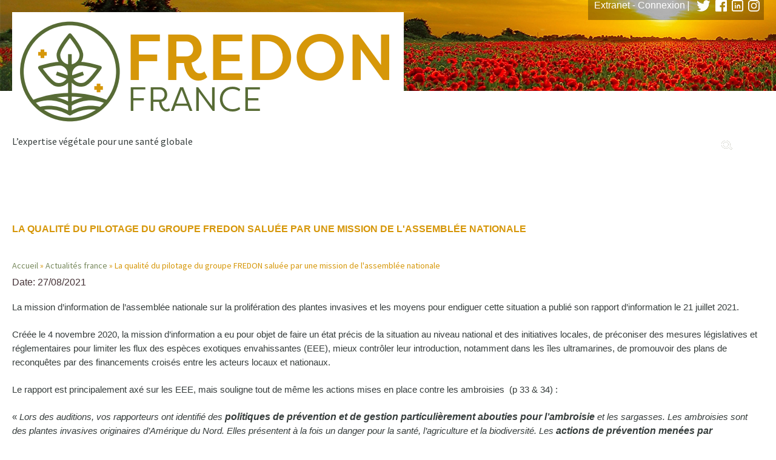

--- FILE ---
content_type: text/html; charset=UTF-8
request_url: https://www.fredon.fr/actualites-france/la-qualite-du-pilotage-du-groupe-fredon-saluee-par-une-mission-de-lassemblee
body_size: 155049
content:
<!DOCTYPE html>
<html lang="fr" dir="ltr">
  <head>
    <meta charset="utf-8" />
<noscript><style>form.antibot * :not(.antibot-message) { display: none !important; }</style>
</noscript><script async src="https://www.googletagmanager.com/gtag/js?id=UA-102852681-2"></script>
<script>window.dataLayer = window.dataLayer || [];function gtag(){dataLayer.push(arguments)};gtag("js", new Date());gtag("set", "developer_id.dMDhkMT", true);gtag("config", "UA-102852681-2", {"groups":"default","anonymize_ip":true,"page_placeholder":"PLACEHOLDER_page_path"});</script>
<meta name="description" content="La mission d’information de l’assemblée nationale sur la prolifération des plantes invasives et les moyens pour endiguer cette situation a publié son rapport d’information le 21 juillet 2021." />
<link rel="canonical" href="https://www.fredon.fr/actualites-france/la-qualite-du-pilotage-du-groupe-fredon-saluee-par-une-mission-de-lassemblee" />
<meta name="Generator" content="Drupal 10 (https://www.drupal.org)" />
<meta name="MobileOptimized" content="width" />
<meta name="HandheldFriendly" content="true" />
<meta name="viewport" content="width=device-width, initial-scale=1.0" />
<link rel="icon" href="/themes/fredon/favicon.ico" type="image/vnd.microsoft.icon" />

    <title>La qualité du pilotage du groupe FREDON saluée par une mission de l&#039;assemblée nationale | FREDON FRANCE</title>
    <link rel="stylesheet" media="all" href="/core/themes/stable9/css/system/components/align.module.css?t9cbr3" />
<link rel="stylesheet" media="all" href="/core/themes/stable9/css/system/components/fieldgroup.module.css?t9cbr3" />
<link rel="stylesheet" media="all" href="/core/themes/stable9/css/system/components/container-inline.module.css?t9cbr3" />
<link rel="stylesheet" media="all" href="/core/themes/stable9/css/system/components/clearfix.module.css?t9cbr3" />
<link rel="stylesheet" media="all" href="/core/themes/stable9/css/system/components/details.module.css?t9cbr3" />
<link rel="stylesheet" media="all" href="/core/themes/stable9/css/system/components/hidden.module.css?t9cbr3" />
<link rel="stylesheet" media="all" href="/core/themes/stable9/css/system/components/item-list.module.css?t9cbr3" />
<link rel="stylesheet" media="all" href="/core/themes/stable9/css/system/components/js.module.css?t9cbr3" />
<link rel="stylesheet" media="all" href="/core/themes/stable9/css/system/components/nowrap.module.css?t9cbr3" />
<link rel="stylesheet" media="all" href="/core/themes/stable9/css/system/components/position-container.module.css?t9cbr3" />
<link rel="stylesheet" media="all" href="/core/themes/stable9/css/system/components/reset-appearance.module.css?t9cbr3" />
<link rel="stylesheet" media="all" href="/core/themes/stable9/css/system/components/resize.module.css?t9cbr3" />
<link rel="stylesheet" media="all" href="/core/themes/stable9/css/system/components/system-status-counter.css?t9cbr3" />
<link rel="stylesheet" media="all" href="/core/themes/stable9/css/system/components/system-status-report-counters.css?t9cbr3" />
<link rel="stylesheet" media="all" href="/core/themes/stable9/css/system/components/system-status-report-general-info.css?t9cbr3" />
<link rel="stylesheet" media="all" href="/core/themes/stable9/css/system/components/tablesort.module.css?t9cbr3" />
<link rel="stylesheet" media="all" href="/libraries/cookiesjsr/dist/cookiesjsr.min.css?t9cbr3" />
<link rel="stylesheet" media="all" href="/core/themes/stable9/css/filter/filter.caption.css?t9cbr3" />
<link rel="stylesheet" media="all" href="/core/themes/stable9/css/views/views.module.css?t9cbr3" />
<link rel="stylesheet" media="all" href="/modules/contrib/gutenberg/js/vendor/gutenberg/block-library/style.css?t9cbr3" />
<link rel="stylesheet" media="all" href="/modules/contrib/gutenberg/js/vendor/gutenberg/block-library/theme.css?t9cbr3" />
<link rel="stylesheet" media="all" href="/core/themes/stable9/css/core/assets/vendor/normalize-css/normalize.css?t9cbr3" />
<link rel="stylesheet" media="all" href="/themes/fredon/css/components/action-links.css?t9cbr3" />
<link rel="stylesheet" media="all" href="/themes/fredon/css/components/breadcrumb.css?t9cbr3" />
<link rel="stylesheet" media="all" href="/themes/fredon/css/components/button.css?t9cbr3" />
<link rel="stylesheet" media="all" href="/themes/fredon/css/components/container-inline.css?t9cbr3" />
<link rel="stylesheet" media="all" href="/themes/fredon/css/components/details.css?t9cbr3" />
<link rel="stylesheet" media="all" href="/themes/fredon/css/components/exposed-filters.css?t9cbr3" />
<link rel="stylesheet" media="all" href="/themes/fredon/css/components/field.css?t9cbr3" />
<link rel="stylesheet" media="all" href="/themes/fredon/css/components/form.css?t9cbr3" />
<link rel="stylesheet" media="all" href="/themes/fredon/css/components/icons.css?t9cbr3" />
<link rel="stylesheet" media="all" href="/themes/fredon/css/components/inline-form.css?t9cbr3" />
<link rel="stylesheet" media="all" href="/themes/fredon/css/components/item-list.css?t9cbr3" />
<link rel="stylesheet" media="all" href="/themes/fredon/css/components/link.css?t9cbr3" />
<link rel="stylesheet" media="all" href="/themes/fredon/css/components/links.css?t9cbr3" />
<link rel="stylesheet" media="all" href="/themes/fredon/css/components/menu.css?t9cbr3" />
<link rel="stylesheet" media="all" href="/themes/fredon/css/components/more-link.css?t9cbr3" />
<link rel="stylesheet" media="all" href="/themes/fredon/css/components/pager.css?t9cbr3" />
<link rel="stylesheet" media="all" href="/themes/fredon/css/components/tabledrag.css?t9cbr3" />
<link rel="stylesheet" media="all" href="/themes/fredon/css/components/tableselect.css?t9cbr3" />
<link rel="stylesheet" media="all" href="/themes/fredon/css/components/tablesort.css?t9cbr3" />
<link rel="stylesheet" media="all" href="/themes/fredon/css/components/tabs.css?t9cbr3" />
<link rel="stylesheet" media="all" href="/themes/fredon/css/components/textarea.css?t9cbr3" />
<link rel="stylesheet" media="all" href="/themes/fredon/css/components/ui-dialog.css?t9cbr3" />
<link rel="stylesheet" media="all" href="/themes/fredon/css/components/messages.css?t9cbr3" />
<link rel="stylesheet" media="all" href="/themes/fredon/css/components/node.css?t9cbr3" />
<link rel="stylesheet" media="all" href="/themes/fredon/css/styles.css?t9cbr3" />
<link rel="stylesheet" media="all" href="/themes/fredon/scssSophie/styles.css?t9cbr3" />
<link rel="stylesheet" media="all" href="/themes/fredon/cssflo/styles.css?t9cbr3" />
<link rel="stylesheet" media="all" href="/themes/fredon/css/formation/style.css?t9cbr3" />
<link rel="stylesheet" media="all" href="/themes/fredon/css/cookie.css?t9cbr3" />
<link rel="stylesheet" media="all" href="/themes/fredon/csscharte/style.css?t9cbr3" />
<link rel="stylesheet" media="all" href="/themes/fredon/js/carousel/assets/owl.carousel.css?t9cbr3" />
<link rel="stylesheet" media="all" href="/themes/fredon/js/carousel/assets/owl.theme.default.css?t9cbr3" />
<link rel="stylesheet" media="all" href="/themes/fredon/actu_gut/style.css?t9cbr3" />
<link rel="stylesheet" media="all" href="/themes/fredon/motifcss/styles.css?t9cbr3" />

    <script type="application/json" data-drupal-selector="drupal-settings-json">{"path":{"baseUrl":"\/","pathPrefix":"","currentPath":"node\/85","currentPathIsAdmin":false,"isFront":false,"currentLanguage":"fr"},"pluralDelimiter":"\u0003","suppressDeprecationErrors":true,"google_analytics":{"account":"UA-102852681-2","trackOutbound":true,"trackMailto":true,"trackTel":true,"trackDownload":true,"trackDownloadExtensions":"7z|aac|arc|arj|asf|asx|avi|bin|csv|doc(x|m)?|dot(x|m)?|exe|flv|gif|gz|gzip|hqx|jar|jpe?g|js|mp(2|3|4|e?g)|mov(ie)?|msi|msp|pdf|phps|png|ppt(x|m)?|pot(x|m)?|pps(x|m)?|ppam|sld(x|m)?|thmx|qtm?|ra(m|r)?|sea|sit|tar|tgz|torrent|txt|wav|wma|wmv|wpd|xls(x|m|b)?|xlt(x|m)|xlam|xml|z|zip","trackColorbox":true},"cookies":{"cookiesjsr":{"config":{"cookie":{"name":"cookiesjsr","expires":31536000000,"domain":"","sameSite":"Lax","secure":false},"library":{"libBasePath":"https:\/\/cdn.jsdelivr.net\/gh\/jfeltkamp\/cookiesjsr@1\/dist","libPath":"https:\/\/cdn.jsdelivr.net\/gh\/jfeltkamp\/cookiesjsr@1\/dist\/cookiesjsr.min.js","scrollLimit":250},"callback":{"method":"post","url":"\/cookies\/consent\/callback.json","headers":[]},"interface":{"openSettingsHash":"#editCookieSettings","showDenyAll":true,"denyAllOnLayerClose":true,"settingsAsLink":false,"availableLangs":["fr"],"defaultLang":"fr","groupConsent":true,"cookieDocs":true}},"services":{"functional":{"id":"functional","services":[{"key":"functional","type":"functional","name":"Required functional","info":{"value":"\u003Ctable\u003E\r\n\t\u003Cthead\u003E\r\n\t\t\u003Ctr\u003E\r\n\t\t\t\u003Cth width=\u002215%\u0022\u003ECookie name\u003C\/th\u003E\r\n\t\t\t\u003Cth width=\u002215%\u0022\u003EDefault expiration time\u003C\/th\u003E\r\n\t\t\t\u003Cth\u003EDescription\u003C\/th\u003E\r\n\t\t\u003C\/tr\u003E\r\n\t\u003C\/thead\u003E\r\n\t\u003Ctbody\u003E\r\n\t\t\u003Ctr\u003E\r\n\t\t\t\u003Ctd\u003E\u003Ccode dir=\u0022ltr\u0022 translate=\u0022no\u0022\u003ESSESS\u0026lt;ID\u0026gt;\u003C\/code\u003E\u003C\/td\u003E\r\n\t\t\t\u003Ctd\u003E1 month\u003C\/td\u003E\r\n\t\t\t\u003Ctd\u003EIf you are logged in to this website, a session cookie is required to identify and connect your browser to your user account in the server backend of this website.\u003C\/td\u003E\r\n\t\t\u003C\/tr\u003E\r\n\t\t\u003Ctr\u003E\r\n\t\t\t\u003Ctd\u003E\u003Ccode dir=\u0022ltr\u0022 translate=\u0022no\u0022\u003Ecookiesjsr\u003C\/code\u003E\u003C\/td\u003E\r\n\t\t\t\u003Ctd\u003E1 year\u003C\/td\u003E\r\n\t\t\t\u003Ctd\u003EWhen you visited this website for the first time, you were asked for your permission to use several services (including those from third parties) that require data to be saved in your browser (cookies, local storage). Your decisions about each service (allow, deny) are stored in this cookie and are reused each time you visit this website.\u003C\/td\u003E\r\n\t\t\u003C\/tr\u003E\r\n\t\u003C\/tbody\u003E\r\n\u003C\/table\u003E\r\n","format":"full_html"},"uri":"","needConsent":false}],"weight":1}},"translation":{"_core":{"default_config_hash":"PpB_t3-mnEd5Lckhxc9rfquSMa0CndPslGvJZlcg61E"},"langcode":"fr","bannerText":"Nous utilisons une s\u00e9lection de nos propres cookies et de ceux de tiers sur les pages de ce site web : Des cookies essentiels, qui sont n\u00e9cessaires pour utiliser le site web ; des cookies fonctionnels, qui offrent une meilleure facilit\u00e9 d\u0027utilisation lors de l\u0027utilisation du site web ; des cookies de performance, que nous utilisons pour g\u00e9n\u00e9rer des donn\u00e9es agr\u00e9g\u00e9es sur l\u0027utilisation du site web et des statistiques ; et des cookies de marketing, qui sont utilis\u00e9s pour afficher des contenus et des publicit\u00e9s pertinents. Si vous choisissez \u0022ACCEPTER TOUT\u0022, vous consentez \u00e0 l\u0027utilisation de tous les cookies. Vous pouvez accepter et rejeter des types de cookies individuels et r\u00e9voquer votre consentement pour l\u0027avenir \u00e0 tout moment sous \u0022Param\u00e8tres\u0022.","privacyPolicy":"Politique de confidentialit\u00e9","privacyUri":"","imprint":"Imprint","imprintUri":"","cookieDocs":"Cookie documentation","cookieDocsUri":"\/cookies\/documentation","officialWebsite":"\/cookies\/documentation","denyAll":"Tout refuser","alwaysActive":"Toujours actif","settings":"Param\u00e8tres de cookie","acceptAll":"Tout accepter","requiredCookies":"Cookies Obligatoire","cookieSettings":"Param\u00e8tres de cookie","close":"Fermer","readMore":"Lire la suite","allowed":"Autoris\u00e9","denied":"Refus\u00e9","settingsAllServices":"Param\u00e8tres des autres services","saveSettings":"Enregistrer les param\u00e8tres","default_langcode":"en","disclaimerText":"All cookie information is subject to change by the service providers. We update this information regularly.","disclaimerTextPosition":"above","processorDetailsLabel":"Processor Company Details","processorLabel":"Soci\u00e9t\u00e9","processorWebsiteUrlLabel":"Company Website","processorPrivacyPolicyUrlLabel":"Company Privacy Policy","processorCookiePolicyUrlLabel":"Company Cookie Policy","processorContactLabel":"Data Protection Contact Details","placeholderAcceptAllText":"Accept All Cookies","functional":{"title":"Functional","details":"Cookies are small text files that are placed by your browser on your device in order to store certain information. Using the information that is stored and returned, a website can recognize that you have previously accessed and visited it using the browser on your end device. We use this information to arrange and display the website optimally in accordance with your preferences. Within this process, only the cookie itself is identified on your device. Personal data is only stored following your express consent or where this is absolutely necessary to enable use the service provided by us and accessed by you."}}},"cookiesTexts":{"_core":{"default_config_hash":"PpB_t3-mnEd5Lckhxc9rfquSMa0CndPslGvJZlcg61E"},"langcode":"fr","bannerText":"Nous utilisons une s\u00e9lection de nos propres cookies et de ceux de tiers sur les pages de ce site web : Des cookies essentiels, qui sont n\u00e9cessaires pour utiliser le site web ; des cookies fonctionnels, qui offrent une meilleure facilit\u00e9 d\u0027utilisation lors de l\u0027utilisation du site web ; des cookies de performance, que nous utilisons pour g\u00e9n\u00e9rer des donn\u00e9es agr\u00e9g\u00e9es sur l\u0027utilisation du site web et des statistiques ; et des cookies de marketing, qui sont utilis\u00e9s pour afficher des contenus et des publicit\u00e9s pertinents. Si vous choisissez \u0022ACCEPTER TOUT\u0022, vous consentez \u00e0 l\u0027utilisation de tous les cookies. Vous pouvez accepter et rejeter des types de cookies individuels et r\u00e9voquer votre consentement pour l\u0027avenir \u00e0 tout moment sous \u0022Param\u00e8tres\u0022.","privacyPolicy":"Politique de confidentialit\u00e9","privacyUri":"","imprint":"Imprint","imprintUri":"","cookieDocs":"Cookie documentation","cookieDocsUri":"\/cookies\/documentation","officialWebsite":"\/cookies\/documentation","denyAll":"Tout refuser","alwaysActive":"Toujours actif","settings":"Param\u00e8tres de cookie","acceptAll":"Tout accepter","requiredCookies":"Cookies Obligatoire","cookieSettings":"Param\u00e8tres de cookie","close":"Fermer","readMore":"Lire la suite","allowed":"Autoris\u00e9","denied":"Refus\u00e9","settingsAllServices":"Param\u00e8tres des autres services","saveSettings":"Enregistrer les param\u00e8tres","default_langcode":"en","disclaimerText":"All cookie information is subject to change by the service providers. We update this information regularly.","disclaimerTextPosition":"above","processorDetailsLabel":"Processor Company Details","processorLabel":"Soci\u00e9t\u00e9","processorWebsiteUrlLabel":"Company Website","processorPrivacyPolicyUrlLabel":"Company Privacy Policy","processorCookiePolicyUrlLabel":"Company Cookie Policy","processorContactLabel":"Data Protection Contact Details","placeholderAcceptAllText":"Accept All Cookies"},"services":{"functional":{"uuid":"8801b238-3471-4c02-bd2b-d19119d8d91b","langcode":"fr","status":true,"dependencies":[],"_core":{"default_config_hash":"N-O3629vb-jExOxfM0FYcfPzEu6QVzgWHMm06jMERLg"},"id":"functional","label":"Required functional","group":"functional","info":{"value":"\u003Ctable\u003E\r\n\t\u003Cthead\u003E\r\n\t\t\u003Ctr\u003E\r\n\t\t\t\u003Cth width=\u002215%\u0022\u003ECookie name\u003C\/th\u003E\r\n\t\t\t\u003Cth width=\u002215%\u0022\u003EDefault expiration time\u003C\/th\u003E\r\n\t\t\t\u003Cth\u003EDescription\u003C\/th\u003E\r\n\t\t\u003C\/tr\u003E\r\n\t\u003C\/thead\u003E\r\n\t\u003Ctbody\u003E\r\n\t\t\u003Ctr\u003E\r\n\t\t\t\u003Ctd\u003E\u003Ccode dir=\u0022ltr\u0022 translate=\u0022no\u0022\u003ESSESS\u0026lt;ID\u0026gt;\u003C\/code\u003E\u003C\/td\u003E\r\n\t\t\t\u003Ctd\u003E1 month\u003C\/td\u003E\r\n\t\t\t\u003Ctd\u003EIf you are logged in to this website, a session cookie is required to identify and connect your browser to your user account in the server backend of this website.\u003C\/td\u003E\r\n\t\t\u003C\/tr\u003E\r\n\t\t\u003Ctr\u003E\r\n\t\t\t\u003Ctd\u003E\u003Ccode dir=\u0022ltr\u0022 translate=\u0022no\u0022\u003Ecookiesjsr\u003C\/code\u003E\u003C\/td\u003E\r\n\t\t\t\u003Ctd\u003E1 year\u003C\/td\u003E\r\n\t\t\t\u003Ctd\u003EWhen you visited this website for the first time, you were asked for your permission to use several services (including those from third parties) that require data to be saved in your browser (cookies, local storage). Your decisions about each service (allow, deny) are stored in this cookie and are reused each time you visit this website.\u003C\/td\u003E\r\n\t\t\u003C\/tr\u003E\r\n\t\u003C\/tbody\u003E\r\n\u003C\/table\u003E\r\n","format":"full_html"},"consentRequired":false,"purpose":"Essential functional cookies to provide general functionality","processor":"","processorContact":"","processorUrl":"","processorPrivacyPolicyUrl":"","processorCookiePolicyUrl":"","placeholderMainText":"This content is blocked because required functional cookies have not been accepted.","placeholderAcceptText":"Only accept required functional cookies"}},"groups":{"functional":{"uuid":"bd9e8ba8-ab29-4ae7-91af-c6ebf2287253","langcode":"fr","status":true,"dependencies":[],"_core":{"default_config_hash":"aHm4Q63Ge97tcktTa_qmUqJMir45iyGY2lEvvqPW68g"},"id":"functional","label":"Functional","weight":1,"title":"Functional","details":"Cookies are small text files that are placed by your browser on your device in order to store certain information. Using the information that is stored and returned, a website can recognize that you have previously accessed and visited it using the browser on your end device. We use this information to arrange and display the website optimally in accordance with your preferences. Within this process, only the cookie itself is identified on your device. Personal data is only stored following your express consent or where this is absolutely necessary to enable use the service provided by us and accessed by you."},"marketing":{"uuid":"e12e9086-d40a-4a52-9e39-256bba9d975e","langcode":"fr","status":true,"dependencies":[],"_core":{"default_config_hash":"JkP6try0AxX_f4RpFEletep5NHSlVB1BbGw0snW4MO8"},"id":"marketing","label":"Marketing","weight":20,"title":"Marketing","details":"Customer communication and marketing tools."},"performance":{"uuid":"d35055ef-96df-4542-9b47-13a0b672686f","langcode":"fr","status":true,"dependencies":[],"_core":{"default_config_hash":"Jv3uIJviBj7D282Qu1ZpEQwuOEb3lCcDvx-XVHeOJpw"},"id":"performance","label":"Performance","weight":30,"title":"Performance Cookies","details":"Performance cookies collect aggregated information about how our website is used. The purpose of this is to improve its attractiveness, content and functionality. These cookies help us to determine whether, how often and for how long particular sub-pages of our website are accessed and which content users are particularly interested in. Search terms, country, region and (where applicable) the city from which the website is accessed are also recorded, as is the proportion of mobile devices that are used to access the website. We use this information to compile statistical reports that help us tailor the content of our website to your needs and optimize our offer."},"social":{"uuid":"9c7adba3-82e7-403e-af9b-dacc7f946ac2","langcode":"fr","status":true,"dependencies":[],"_core":{"default_config_hash":"w9uS0Ktbh58ffWxW1ue_MKgB_he6iZPMx2Pc6tN4K4o"},"id":"social","label":"Social Plugins","weight":20,"title":"Social Plugins","details":"Social media widgets provide additional content originally published on third party platforms."},"tracking":{"uuid":"34a76072-c3be-4dd6-b849-4f9981a09ece","langcode":"fr","status":true,"dependencies":[],"_core":{"default_config_hash":"_gYDe3qoEc6L5uYR6zhu5V-3ARLlyis9gl1diq7Tnf4"},"id":"tracking","label":"Suivi","weight":10,"title":"Tracking cookies","details":"Marketing cookies come from external advertising companies (\u0022third-party cookies\u0022) and are used to collect information about the websites visited by the user. The purpose of this is to create and display target group-oriented content and advertising for the user."},"video":{"uuid":"091de9b2-0211-4067-a572-d0ecb4b10b7e","langcode":"fr","status":true,"dependencies":[],"_core":{"default_config_hash":"w1WnCmP2Xfgx24xbx5u9T27XLF_ZFw5R0MlO-eDDPpQ"},"id":"video","label":"Vid\u00e9os","weight":40,"title":"Vid\u00e9o","details":"Les services de partage de vid\u00e9o permettent d\u0027enrichir le site de contenu multim\u00e9dia et augmentent sa visibilit\u00e9."}}},"ajaxTrustedUrl":{"\/search\/node":true},"user":{"uid":0,"permissionsHash":"f2112ed85c97116ab287bc22bc742b135f3d6f060f3a2a184a54d76c980e520a"}}</script>
<script src="/sites/default/files/languages/fr_7Z450TvupkmQ-6QmmmJfc0nJe1gu5kV0q33IxeDzsHE.js?t9cbr3"></script>
<script src="/core/misc/drupalSettingsLoader.js?v=10.6.2"></script>
<script src="/core/misc/drupal.js?v=10.6.2"></script>
<script src="/core/misc/drupal.init.js?v=10.6.2"></script>
<script src="/core/misc/debounce.js?v=10.6.2"></script>
<script src="/core/misc/announce.js?v=10.6.2"></script>
<script src="/core/misc/message.js?v=10.6.2"></script>
<script src="/modules/contrib/cookies/js/cookiesjsr.conf.js?v=10.6.2" defer></script>

  </head>
  <body class="path-node page-node-type-actualite-france">
        <a href="#main-content" class="visually-hidden focusable skip-link">
      Aller au contenu principal
    </a>
    
      <div class="dialog-off-canvas-main-canvas" data-off-canvas-main-canvas>
    <div id="slideupBlock">
  <a href="#top" id="slideup" class="slideup"></a>
</div>

<div class="pusher">
  <div id="site_cache" class="site_cache"></div>

  <div id="nav">
      <div class="region region-navres">
    <div class="views-element-container block block-views block-views-blockconfig-menu-block-1" id="block-fredon-views-block-config-menu-block-1">
  
    
      <div><div class="view view-config-menu view-id-config_menu view-display-id-block_1 js-view-dom-id-3f829d77b979531346cb9e5b74d7d208d01c14c69d1ed4834a895325322c6887">
  
    
      
      <div class="view-content">
          <div class="views-row"><div class="views-field views-field-field-theme-configuration"><div class="field-content">Sombre</div></div></div>

    </div>
  
          </div>
</div>

  </div>
<nav role="navigation" aria-labelledby="block-fredon-navigationprincipale-menu" id="block-fredon-navigationprincipale" class="block block-menu navigation menu--main">
      
  <h2 id="block-fredon-navigationprincipale-menu">Menu</h2>
  

        
              <ul class="menu">
                    <li class="menu-item menu-item--expanded">
        <a href="/qui-sommes-nous-0" data-drupal-link-system-path="node/89886">Qui sommes nous ?</a>
                                <ul class="menu">
                    <li class="menu-item">
        <a href="/qui-sommes-nous/l-equipe" data-drupal-link-system-path="qui-sommes-nous/l-equipe">L&#039;équipe FREDON France</a>
              </li>
        </ul>
  
              </li>
                <li class="menu-item menu-item--expanded">
        <a href="/nos-missions" data-drupal-link-system-path="node/143393">Nos missions</a>
                                <ul class="menu">
                    <li class="menu-item">
        <a href="/nos-missions/coordination-du-reseau-fredon" data-drupal-link-system-path="node/43065">Coordination du réseau FREDON</a>
              </li>
                <li class="menu-item menu-item--expanded">
        <a href="/nos-missions/sante-des-vegetaux" data-drupal-link-system-path="node/143394">Santé des végétaux</a>
                                <ul class="menu">
                    <li class="menu-item">
        <a href="/nos-missions/sante-des-vegetaux/inspections-et-missions-deleguees" data-drupal-link-system-path="node/143395">Inspections et missions déléguées</a>
              </li>
                <li class="menu-item">
        <a href="/nos-missions/sante-des-vegetaux/surveillance-des-organismes-reglementes-et-emergents" data-drupal-link-system-path="node/143396">Surveillance des Organismes Réglementés et Émergents</a>
              </li>
                <li class="menu-item">
        <a href="/bulletin-jevi" data-drupal-link-system-path="node/42381">Réseau national de surveillance JEVI</a>
              </li>
        </ul>
  
              </li>
                <li class="menu-item menu-item--expanded">
        <a href="/nos-missions/sante-de-lenvironnement" data-drupal-link-system-path="node/89891">Santé de l&#039;environnement</a>
                                <ul class="menu">
                    <li class="menu-item">
        <a href="/sante-environnement/adaptation-au-changement-climatique" data-drupal-link-system-path="node/89536">Adaptation au changement climatique</a>
              </li>
                <li class="menu-item">
        <a href="/missions/sante-environnement/entretien-des-espaces-verts" data-drupal-link-system-path="node/43066">Entretien des espaces verts</a>
              </li>
                <li class="menu-item">
        <a href="/nos-missions/sante-de-lenvironnement/especes-exotiques-envahissantes" data-drupal-link-system-path="node/125695">Espèces Exotiques Envahissantes</a>
              </li>
                <li class="menu-item">
        <a href="/sante-environnement/valorisation-des-dechets-verts" data-drupal-link-system-path="node/89892">Valorisation des déchets verts</a>
              </li>
                <li class="menu-item">
        <a href="/charte-plus-nature" data-drupal-link-system-path="node/104830">Charte +NATURE</a>
              </li>
        </ul>
  
              </li>
                <li class="menu-item menu-item--expanded">
        <a href="/nos-missions/sante-humaine" data-drupal-link-system-path="node/128103">Santé humaine</a>
                                <ul class="menu">
                    <li class="menu-item">
        <a href="/nos-missions/sante-humaine/especes-enjeux-sanitaires" data-drupal-link-system-path="node/128102">Espèces à enjeux sanitaires</a>
              </li>
                <li class="menu-item">
        <a href="/nos-missions/sante-humaine/observatoire-des-especes-enjeux-pour-la-sante-humaine" data-drupal-link-system-path="node/115263">Observatoire des espèces à enjeux pour la santé humaine</a>
              </li>
        </ul>
  
              </li>
        </ul>
  
              </li>
                <li class="menu-item menu-item--expanded">
        <a href="/publications" data-drupal-link-system-path="node/128450">Publications</a>
                                <ul class="menu">
                    <li class="menu-item">
        <a href="/publications/sante-environnement" data-drupal-link-system-path="node/128449">Santé environnement</a>
              </li>
                <li class="menu-item">
        <a href="/publications/sante-humaine" data-drupal-link-system-path="node/128448">Santé humaine</a>
              </li>
                <li class="menu-item">
        <a href="/publications/podcast-fredonnons-la-nature" data-drupal-link-system-path="node/115262">Podcast - Fredonnons la Nature</a>
              </li>
        </ul>
  
              </li>
                <li class="menu-item">
        <a href="/recrutement-rh" data-drupal-link-system-path="recrutement-rh">Nous rejoindre</a>
              </li>
                <li class="menu-item">
        <a href="/presse-0" data-drupal-link-system-path="node/106566">Presse</a>
              </li>
                <li class="menu-item">
        <a href="/contactez-nous" data-drupal-link-system-path="node/47">Nous contacter</a>
              </li>
                <li class="menu-item menu-item--expanded">
        <a href="/formations" data-drupal-link-system-path="formations">Formations</a>
                                <ul class="menu">
                    <li class="menu-item">
        <a href="https://fredon.fr/formations">Nos formations</a>
              </li>
                <li class="menu-item">
        <a href="/formations/les-universites-des-metiers" data-drupal-link-system-path="node/36">Les Universités des Métiers</a>
              </li>
        </ul>
  
              </li>
        </ul>
  


  </nav>
<div id="block-fredon-extranet" class="block block-block-content block-block-content798c5521-8180-496a-9b7a-218a0aeed1b9">
  
    
      
            <div class="clearfix text-formatted field field--name-body field--type-text-with-summary field--label-hidden field__item"><p><a href="https://fredon-france.netexplorer.pro/#docs/2" target="_blank">Extranet - Connexion</a> | <a href="https://twitter.com/FredonFrance" data-entity-type data-entity-uuid target="_blank"><img alt data-entity-type data-entity-uuid src="/sites/default/files/tweeter.png" width="23" height="19" loading="lazy"></a><a href="https://www.facebook.com/FREDON.FRANCE/" data-entity-type data-entity-uuid target="_blank"><img alt data-entity-type data-entity-uuid src="/sites/default/files/facebook.png" width="19" height="19" loading="lazy"></a><a href="https://www.linkedin.com/company/7189484/admin/" data-entity-type data-entity-uuid target="_blank"><img alt data-entity-type data-entity-uuid src="/sites/default/files/Linkedin.png" width="19" height="19" loading="lazy"></a><a href="https://www.instagram.com/fredon_france/"><img alt data-entity-type="file" data-entity-uuid="1c99012f-b57f-4784-96c8-fb1a447eaf50" src="/sites/default/files/logo-instagram-blanc.png" width="19" height="19" loading="lazy"></a></p></div>
      
  </div>

  </div>

  </div>
  <header>
    <div class="bg">
        <div class="region region-bg">
    <div id="block-fredon-backgroundpage" class="block block-block-content block-block-contentaec18027-72df-4ab9-8276-1bdde95fb654">
  
    
      
            <div class="clearfix text-formatted field field--name-body field--type-text-with-summary field--label-hidden field__item"><p><img alt data-entity-type="file" data-entity-uuid="519f4945-fb7d-4d5a-a5c5-9a13092a2b07" src="/sites/default/files/sunset-815270_page.jpg" width="2198" height="150" loading="lazy"></p></div>
      
  </div>

  </div>

    </div>
    <div class="center">
      <div class="navUp">
          <div class="region region-navup">
    <div id="block-fredon-extranet-2" class="block block-block-content block-block-content798c5521-8180-496a-9b7a-218a0aeed1b9">
  
    
      
            <div class="clearfix text-formatted field field--name-body field--type-text-with-summary field--label-hidden field__item"><p><a href="https://fredon-france.netexplorer.pro/#docs/2" target="_blank">Extranet - Connexion</a> | <a href="https://twitter.com/FredonFrance" data-entity-type data-entity-uuid target="_blank"><img alt data-entity-type data-entity-uuid src="/sites/default/files/tweeter.png" width="23" height="19" loading="lazy"></a><a href="https://www.facebook.com/FREDON.FRANCE/" data-entity-type data-entity-uuid target="_blank"><img alt data-entity-type data-entity-uuid src="/sites/default/files/facebook.png" width="19" height="19" loading="lazy"></a><a href="https://www.linkedin.com/company/7189484/admin/" data-entity-type data-entity-uuid target="_blank"><img alt data-entity-type data-entity-uuid src="/sites/default/files/Linkedin.png" width="19" height="19" loading="lazy"></a><a href="https://www.instagram.com/fredon_france/"><img alt data-entity-type="file" data-entity-uuid="1c99012f-b57f-4784-96c8-fb1a447eaf50" src="/sites/default/files/logo-instagram-blanc.png" width="19" height="19" loading="lazy"></a></p></div>
      
  </div>

  </div>

      </div>
      <div class="navMiddle">
        <div id="logo">
            <div class="region region-logo">
    <div id="block-fredon-logoheader2025" class="block block-block-content block-block-content4d5bfe07-7f68-4d24-924e-0b64d0cedae1">
  
    
      
            <div class="clearfix text-formatted field field--name-body field--type-text-with-summary field--label-hidden field__item"><p><a href="/"><img src="/sites/default/files/image1.png" data-entity-uuid="d7bbcd7e-9af3-4c33-ade6-0c719236478c" data-entity-type="file" alt width="646" height="196" loading="lazy"></a></p><p>L’expertise végétale pour une santé globale</p></div>
      
  </div>

  </div>

        </div>
        <div class="navsite">
            <div class="region region-navigation">
    <nav role="navigation" aria-labelledby="block-fredon-main-menu-menu" id="block-fredon-main-menu" class="block block-menu navigation menu--main">
            
  <h2 class="visually-hidden" id="block-fredon-main-menu-menu">Navigation principale</h2>
  

        
              <ul class="menu">
                    <li class="menu-item menu-item--expanded">
        <a href="/qui-sommes-nous-0" data-drupal-link-system-path="node/89886">Qui sommes nous ?</a>
                                <ul class="menu">
                    <li class="menu-item">
        <a href="/qui-sommes-nous/l-equipe" data-drupal-link-system-path="qui-sommes-nous/l-equipe">L&#039;équipe FREDON France</a>
              </li>
        </ul>
  
              </li>
                <li class="menu-item menu-item--expanded">
        <a href="/nos-missions" data-drupal-link-system-path="node/143393">Nos missions</a>
                                <ul class="menu">
                    <li class="menu-item">
        <a href="/nos-missions/coordination-du-reseau-fredon" data-drupal-link-system-path="node/43065">Coordination du réseau FREDON</a>
              </li>
                <li class="menu-item menu-item--expanded">
        <a href="/nos-missions/sante-des-vegetaux" data-drupal-link-system-path="node/143394">Santé des végétaux</a>
                                <ul class="menu">
                    <li class="menu-item">
        <a href="/nos-missions/sante-des-vegetaux/inspections-et-missions-deleguees" data-drupal-link-system-path="node/143395">Inspections et missions déléguées</a>
              </li>
                <li class="menu-item">
        <a href="/nos-missions/sante-des-vegetaux/surveillance-des-organismes-reglementes-et-emergents" data-drupal-link-system-path="node/143396">Surveillance des Organismes Réglementés et Émergents</a>
              </li>
                <li class="menu-item">
        <a href="/bulletin-jevi" data-drupal-link-system-path="node/42381">Réseau national de surveillance JEVI</a>
              </li>
        </ul>
  
              </li>
                <li class="menu-item menu-item--expanded">
        <a href="/nos-missions/sante-de-lenvironnement" data-drupal-link-system-path="node/89891">Santé de l&#039;environnement</a>
                                <ul class="menu">
                    <li class="menu-item">
        <a href="/sante-environnement/adaptation-au-changement-climatique" data-drupal-link-system-path="node/89536">Adaptation au changement climatique</a>
              </li>
                <li class="menu-item">
        <a href="/missions/sante-environnement/entretien-des-espaces-verts" data-drupal-link-system-path="node/43066">Entretien des espaces verts</a>
              </li>
                <li class="menu-item">
        <a href="/nos-missions/sante-de-lenvironnement/especes-exotiques-envahissantes" data-drupal-link-system-path="node/125695">Espèces Exotiques Envahissantes</a>
              </li>
                <li class="menu-item">
        <a href="/sante-environnement/valorisation-des-dechets-verts" data-drupal-link-system-path="node/89892">Valorisation des déchets verts</a>
              </li>
                <li class="menu-item">
        <a href="/charte-plus-nature" data-drupal-link-system-path="node/104830">Charte +NATURE</a>
              </li>
        </ul>
  
              </li>
                <li class="menu-item menu-item--expanded">
        <a href="/nos-missions/sante-humaine" data-drupal-link-system-path="node/128103">Santé humaine</a>
                                <ul class="menu">
                    <li class="menu-item">
        <a href="/nos-missions/sante-humaine/especes-enjeux-sanitaires" data-drupal-link-system-path="node/128102">Espèces à enjeux sanitaires</a>
              </li>
                <li class="menu-item">
        <a href="/nos-missions/sante-humaine/observatoire-des-especes-enjeux-pour-la-sante-humaine" data-drupal-link-system-path="node/115263">Observatoire des espèces à enjeux pour la santé humaine</a>
              </li>
        </ul>
  
              </li>
        </ul>
  
              </li>
                <li class="menu-item menu-item--expanded">
        <a href="/publications" data-drupal-link-system-path="node/128450">Publications</a>
                                <ul class="menu">
                    <li class="menu-item">
        <a href="/publications/sante-environnement" data-drupal-link-system-path="node/128449">Santé environnement</a>
              </li>
                <li class="menu-item">
        <a href="/publications/sante-humaine" data-drupal-link-system-path="node/128448">Santé humaine</a>
              </li>
                <li class="menu-item">
        <a href="/publications/podcast-fredonnons-la-nature" data-drupal-link-system-path="node/115262">Podcast - Fredonnons la Nature</a>
              </li>
        </ul>
  
              </li>
                <li class="menu-item">
        <a href="/recrutement-rh" data-drupal-link-system-path="recrutement-rh">Nous rejoindre</a>
              </li>
                <li class="menu-item">
        <a href="/presse-0" data-drupal-link-system-path="node/106566">Presse</a>
              </li>
                <li class="menu-item">
        <a href="/contactez-nous" data-drupal-link-system-path="node/47">Nous contacter</a>
              </li>
                <li class="menu-item menu-item--expanded">
        <a href="/formations" data-drupal-link-system-path="formations">Formations</a>
                                <ul class="menu">
                    <li class="menu-item">
        <a href="https://fredon.fr/formations">Nos formations</a>
              </li>
                <li class="menu-item">
        <a href="/formations/les-universites-des-metiers" data-drupal-link-system-path="node/36">Les Universités des Métiers</a>
              </li>
        </ul>
  
              </li>
        </ul>
  


  </nav>

  </div>

        </div>
        <div id="rechercher">
          <div id="chercher"></div>
            <div class="region region-search">
    <div class="search-block-form block block-search container-inline" data-drupal-selector="search-block-form" id="block-fredon-searchform" role="search">
  
    
      <form action="/search/node" method="get" id="search-block-form" accept-charset="UTF-8">
  <div class="js-form-item form-item js-form-type-search form-type-search js-form-item-keys form-item-keys form-no-label">
      <label for="edit-keys" class="visually-hidden">Rechercher</label>
        <input title="Saisir les termes à rechercher." data-drupal-selector="edit-keys" type="search" id="edit-keys" name="keys" value="" size="15" maxlength="128" class="form-search" />

        </div>
<div data-drupal-selector="edit-actions" class="form-actions js-form-wrapper form-wrapper" id="edit-actions"><input data-drupal-selector="edit-submit" type="submit" id="edit-submit" value="Rechercher" class="button js-form-submit form-submit" />
</div>

</form>

  </div>

  </div>

        </div>
      </div>
      <div class="blockHeaderTitle">
        
      </div>
    </div>
    <a class="toggle" id="toggle"><img src="/themes/fredon/images/toggle.svg" alt=""></a>
  </header>
  <div id="help">
      <div class="region region-help">
    <div data-drupal-messages-fallback class="hidden"></div>

  </div>

  </div>
  <div class="section-content">
    <div class="center">
      <div class="contenu">
          <div class="region region-content">
    <div id="block-fredon-page-title-2" class="block block-core block-page-title-block">
  
    
      
  <h1 class="page-title"><span class="field field--name-title field--type-string field--label-hidden">La qualité du pilotage du groupe FREDON saluée par une mission de l&#039;assemblée nationale</span>
</h1>


  </div>
<div id="block-fredon-breadcrumbs" class="block block-system block-system-breadcrumb-block">
  
    
        <nav class="breadcrumb" role="navigation" aria-labelledby="system-breadcrumb">
    <h2 id="system-breadcrumb" class="visually-hidden">Fil d'Ariane</h2>
    <ol>
          <li>
                  <a href="/">Accueil</a>
              </li>
          <li>
                  <a href="/actualites-france">Actualités france</a>
              </li>
          <li>
                  La qualité du pilotage du groupe FREDON saluée par une mission de l&#039;assemblée nationale
              </li>
        </ol>
  </nav>

  </div>
<div id="block-fredon-content" class="block block-system block-system-main-block">
  
    
      
<article data-history-node-id="85" class="node node--type-actualite-france node--view-mode-full">

  
    

      <footer class="node__meta">
      <article class="profile">
  </article>

      <div class="node__submitted">
        Soumis par <span class="field field--name-uid field--type-entity-reference field--label-hidden"><span>admin</span></span>
 le <span class="field field--name-created field--type-created field--label-hidden"><time datetime="2021-08-27T12:44:07+02:00" title="Vendredi 27 août 2021 - 12:44" class="datetime">ven 27/08/2021 - 12:44</time>
</span>
        
      </div>
    </footer>
  
  <div class="node__content">
    
            <div class="clearfix text-formatted field field--name-body field--type-text-with-summary field--label-hidden field__item"><p><span style="font-family:Calibri,sans-serif;font-size:11pt;">La mission d’information de l’assemblée nationale sur la prolifération des plantes invasives et les moyens pour endiguer cette situation a publié son rapport d’information le 21 juillet 2021.</span></p><p>&nbsp;</p><p><span style="font-family:&quot;Calibri&quot;,sans-serif;font-size:11.0pt;">Créée le 4 novembre 2020, la mission d’information a eu pour objet de faire un état précis de la situation au niveau national et des initiatives locales, de préconiser des mesures législatives et réglementaires pour limiter les flux des espèces exotiques envahissantes (EEE), mieux contrôler leur introduction, notamment dans les îles ultramarines, de promouvoir des plans de reconquêtes par des financements croisés entre les acteurs locaux et nationaux.</span></p><p>&nbsp;</p><p><span style="font-family:Calibri,sans-serif;font-size:11pt;">Le rapport est principalement axé sur les EEE, mais souligne tout de même les actions mises en place contre les ambroisies&nbsp;&nbsp;(p 33 &amp; 34)&nbsp;:</span></p><p>&nbsp;</p><p><span style="font-family:Calibri,sans-serif;font-size:11pt;">« </span><em><span style="font-family:Calibri,sans-serif;font-size:11pt;">Lors des auditions, vos rapporteurs ont identifié des <strong>politiques de prévention et de gestion particulièrement abouties pour l’ambroisie</strong> et les sargasses. Les ambroisies sont des plantes invasives originaires d’Amérique du Nord. Elles présentent à la fois un danger pour la santé, l’agriculture et la biodiversité. Les <strong>actions de prévention menées par l’Observatoire des ambroisies</strong>, <strong>piloté par la Fédération régionale de défense contre les organismes nuisibles (FREDON France), sont particulièrement remarquables</strong>. Tout d’abord, <strong>chaque région dispose d’un coordinateur (bénéficiant d’une compétence déléguée par les agences régionales de santé),</strong> dont les coordonnées sont directement accessibles sur le site du ministère de la santé. Par ailleurs, la plateforme « Signalement ambroisie » permet aux particuliers de signaler et géolocaliser la présence d’un plant d’ambroisie. Ce signalement est transmis à un référent présent dans chaque commune, qui coordonne les actions visant à éliminer l’ambroisie. Par ailleurs, la plateforme propose en accès libre un kit de communication (flyer, affiches, encarts presse et vidéos) réutilisable pour mener des campagnes de prévention. Vos <strong>rapporteurs se félicitent des actions menées pour lutter contre les ambroisies, structurées par une réelle coordination nationale qui se décline localement pour prévenir et intervenir au plus vite</strong>.&nbsp;»</span></em></p><p>&nbsp;</p><p><span style="font-family:Calibri,sans-serif;font-size:11pt;">Cette appréciation d'une politique de prévention et de gestion aboutie honore l'Observatoire et ceux qui y contribuent. Rappelons que cette appréciation tient à une équipe multidisciplinaire et coordonnée faisant intervenir beaucoup d'interlocuteurs dont, notamment, les personnels de la Direction Générale de la Santé, la dizaine de membres du comité de pilotage interministériel, la vingtaine de membres du comité technique, les 12 FREDON régionales coordinatrices en lien avec leur Agences Régionales de Santé et assurément les ... 7000 référents territoriaux. Merci à tous ceux là pour leurs implications.</span></p><p>&nbsp;</p><p><span style="font-family:Calibri,sans-serif;font-size:11pt;">Ce rapport est disponible à l’adresse suivante&nbsp;: </span><a style="color:#0563c1;text-decoration:underline;" href="http://www.assemblee-nationale.fr/dyn/15/rapports/cion-dvp/l15b4391_rapport-information.pdf"><span style="font-family:Calibri,sans-serif;font-size:11pt;">www.assemblee-nationale.fr/dyn/15/rapports/cion-dvp/l15b4391_rapport-information.pdf</span></a><span style="font-family:Calibri,sans-serif;font-size:11pt;"> (un dossier de presse est quant à lui disponible ici&nbsp;: </span><a style="color:#0563c1;text-decoration:underline;" href="https://www2.assemblee-nationale.fr/static/15/presse/DP_PlantesInvasives.pdf"><span style="font-family:Calibri,sans-serif;font-size:11pt;">https://www2.assemblee-nationale.fr/static/15/presse/DP_PlantesInvasives.pdf</span></a><span style="font-family:Calibri,sans-serif;font-size:11pt;">).</span></p><p>&nbsp;</p><p><span style="font-family:Calibri,sans-serif;font-size:11pt;">Il ressort de ces travaux un ensemble de 23 recommandations dont notamment&nbsp;:</span></p><p><span style="font-family:Calibri,sans-serif;font-size:11pt;">- Recommandation n° 6 : Intégrer la question des invasions biologiques à toutes les politiques publiques en <strong>désignant un référent dans toutes les collectivités</strong>.</span></p><p><span style="font-family:Calibri,sans-serif;font-size:11pt;">- Recommandation n° 7 : <strong>Établir un schéma clair de gouvernance national et régional</strong> afin de définir les acteurs responsables de la lutte contre les plantes invasives.</span></p><p>&nbsp;</p><p><span style="font-family:Calibri,sans-serif;font-size:11pt;">D’autres recommandations visent à encourager la recherche, à mener des actions de prévention ou encore à développer la participation des citoyens pour en faire des acteurs du signalement</span></p><p><span style="font-family:Calibri,sans-serif;font-size:11pt;">Ces recommandations faisant suite au constat que&nbsp;: « la prévention est encore insuffisante que ce soit du fait de manques de financement, de carence dans la coordination entre la recherche scientifique et les acteurs de terrains ou le manque de sensibilisation du grand public.&nbsp;»&nbsp;</span></p><p><span style="font-family:Calibri,sans-serif;font-size:11pt;">De ce fait, la mission d’information recommande de multiplier par dix les crédits de la sous-action 5 de l’action 7 du programme 113 « Paysages, eau et biodiversité ».</span></p><p>&nbsp;</p><p><span style="font-family:Calibri,sans-serif;font-size:11pt;">Seul regret, le rapport ne relève pas que les actions de gestion des espèces à enjeux sur la santé humaine relève d'une politique publique de santé publique issue d'une réglementation autre que celle des EEE et ne fait pas le lien avec le 3ème dispositif législatif parallèle régissant les espèces à réguler existant en santé des végétaux et relatifs aux organismes nuisibles aux végétaux et aux animaux qui connait aussi un autre mode organisationnel. Gageons toutefois que ce rapport soit l'occasion d'avoir une évolution au bénéfice de ces trois politiques publiques puisque, somme toutes, elles ont toutes pour point commun l'ambition de réguler des espèces en raison des impacts préjudiciables qu'elles peuvent avoir.</span></p></div>
      
  </div>

</article>

  </div>

  </div>

      </div>
      <div class="sidebar">
        
      </div>
    </div>
  </div>
<div class="derniereActu">
    <div class="region region-derniereactu">
    <div class="views-element-container block block-views block-views-blockactu-france-block-page-block-1" id="block-fredon-views-block-actu-france-block-page-block-1">
  
      <h2>Les dernières actus</h2>
    
      <div><div class="view view-actu-france-block-page view-id-actu_france_block_page view-display-id-block_1 js-view-dom-id-b1bbe6667054ede9eae8dfd98bd9821c4a58a958e5b974615e44ccb3c270a0b0">
  
    
      
      <div class="view-content">
          <div class="views-row"><div class="views-field views-field-field-image-actu-france"><div class="field-content"></div></div><div class="views-field views-field-field-image-actu-france-gut"><div class="field-content">  <img loading="lazy" src="/sites/default/files/styles/actu_france/public/2025-11/ext_Bursaphelenchus_xylophilus%20%287%29.jpg?itok=UKRCV7As" width="554" height="194" alt="" class="image-style-actu-france" />


</div></div><div class="views-field views-field-title"><span class="field-content"><a href="/actualites-france/premiere-detection-du-nematode-du-pin-en-france" hreflang="fr">Première détection du nématode du pin en France</a></span></div><div class="views-field views-field-body"><span class="field-content">
Un foyer de nématode du pin (Bursaphelenchus xylophilus) a été confirmé à Seignosse (Landes) par le laboratoire national de référence de l’Anses.Cette détection, une première en France, s’inscrit…</span></div><div class="views-field views-field-view-node"><span class="field-content"><a href="/actualites-france/premiere-detection-du-nematode-du-pin-en-france" hreflang="fr">Lire l&#039;article &gt;</a></span></div></div>
    <div class="views-row"><div class="views-field views-field-field-image-actu-france"><div class="field-content"></div></div><div class="views-field views-field-field-image-actu-france-gut"><div class="field-content">  <img loading="lazy" src="/sites/default/files/styles/actu_france/public/2025-10/Renou%C3%A9e%20du%20Japon%20%28Reynoutria%20japonica%29.png?itok=toUGyK5G" width="554" height="194" alt="" class="image-style-actu-france" />


</div></div><div class="views-field views-field-title"><span class="field-content"><a href="/actualites-france/8-plantes-exotiques-envahissantes-ajoutees-la-liste-europeenne" hreflang="fr">8 plantes exotiques envahissantes ajoutées à la liste européenne</a></span></div><div class="views-field views-field-body"><span class="field-content">
Le 17 juillet 2025, la Commission européenne a adopté une nouvelle mise à jour de la liste des espèces exotiques envahissantes préoccupantes pour l’Union européenne. Huit espèces végétales s’…</span></div><div class="views-field views-field-view-node"><span class="field-content"><a href="/actualites-france/8-plantes-exotiques-envahissantes-ajoutees-la-liste-europeenne" hreflang="fr">Lire l&#039;article &gt;</a></span></div></div>
    <div class="views-row"><div class="views-field views-field-field-image-actu-france"><div class="field-content"></div></div><div class="views-field views-field-field-image-actu-france-gut"><div class="field-content">  <img loading="lazy" src="/sites/default/files/styles/actu_france/public/2025-08/popillia_draaf.png?itok=a5WyJ8WW" width="554" height="194" alt="" class="image-style-actu-france" />


</div></div><div class="views-field views-field-title"><span class="field-content"><a href="/actualites-france/le-scarabee-japonais-popillia-japonica-detecte-geneve" hreflang="fr">Le scarabée japonais (Popillia japonica) détecté à Genève</a></span></div><div class="views-field views-field-body"><span class="field-content">
Après avoir été observé en juillet 2025 en Alsace, dans le Haut-Rhin, le scarabée japonais (Popillia japonica) vient d’être détecté pour la première fois à Genève, sur les communes suisses de…</span></div><div class="views-field views-field-view-node"><span class="field-content"><a href="/actualites-france/le-scarabee-japonais-popillia-japonica-detecte-geneve" hreflang="fr">Lire l&#039;article &gt;</a></span></div></div>
    <div class="views-row"><div class="views-field views-field-field-image-actu-france"><div class="field-content"></div></div><div class="views-field views-field-field-image-actu-france-gut"><div class="field-content">  <img loading="lazy" src="/sites/default/files/styles/actu_france/public/2025-07/japanese-beetle-4360261.jpg?itok=X1WpgvTb" width="554" height="194" alt="" class="image-style-actu-france" />


</div></div><div class="views-field views-field-title"><span class="field-content"><a href="/actualites-france/le-scarabee-japonais-detecte-en-alsace-une-premiere-en-france" hreflang="fr">Le scarabée japonais détecté en Alsace : une première en France</a></span></div><div class="views-field views-field-body"><span class="field-content">
Le scarabée japonais (Popillia japonica) a été récemment intercepté à Mulhouse et Saint-Hippolyte, en Alsace. Cet insecte exotique envahissant, déjà bien installé en Italie et en émergeant en Suisse…</span></div><div class="views-field views-field-view-node"><span class="field-content"><a href="/actualites-france/le-scarabee-japonais-detecte-en-alsace-une-premiere-en-france" hreflang="fr">Lire l&#039;article &gt;</a></span></div></div>
    <div class="views-row"><div class="views-field views-field-field-image-actu-france"><div class="field-content"></div></div><div class="views-field views-field-field-image-actu-france-gut"><div class="field-content">  <img loading="lazy" src="/sites/default/files/styles/actu_france/public/2025-06/leaf-4719686%20%281%29.jpg?itok=Sd2wMFqZ" width="554" height="194" alt="" class="image-style-actu-france" />


</div></div><div class="views-field views-field-title"><span class="field-content"><a href="/actualites-france/planthealth4life-2025-agissons-pour-la-sante-des-vegetaux" hreflang="fr">#PlantHealth4Life 2025 : Agissons pour la santé des végétaux</a></span></div><div class="views-field views-field-body"><span class="field-content">
La santé des végétaux est un enjeu majeur pour notre environnement, notre économie et notre alimentation. Pour sa troisième édition, la campagne européenne #PlantHealth4Life, portée par l’Autorité…</span></div><div class="views-field views-field-view-node"><span class="field-content"><a href="/actualites-france/planthealth4life-2025-agissons-pour-la-sante-des-vegetaux" hreflang="fr">Lire l&#039;article &gt;</a></span></div></div>
    <div class="views-row"><div class="views-field views-field-field-image-actu-france"><div class="field-content"></div></div><div class="views-field views-field-field-image-actu-france-gut"><div class="field-content">  <img loading="lazy" src="/sites/default/files/styles/actu_france/public/2025-06/IMG_7885.JPEG?itok=rijzG3vV" width="554" height="194" alt="" class="image-style-actu-france" />


</div></div><div class="views-field views-field-title"><span class="field-content"><a href="/actualites-france/assemblee-generale-de-fredon-france-en-corse" hreflang="fr">Assemblée Générale de FREDON France en Corse</a></span></div><div class="views-field views-field-body"><span class="field-content">
Les 21 et 22 mai derniers, le réseau FREDON s’est réuni en Corse pour son Assemblée Générale annuelle. Ces deux journées ont été marquées par des échanges riches, témoignant une nouvelle fois de la…</span></div><div class="views-field views-field-view-node"><span class="field-content"><a href="/actualites-france/assemblee-generale-de-fredon-france-en-corse" hreflang="fr">Lire l&#039;article &gt;</a></span></div></div>
    <div class="views-row"><div class="views-field views-field-field-image-actu-france"><div class="field-content"></div></div><div class="views-field views-field-field-image-actu-france-gut"><div class="field-content">  <img loading="lazy" src="/sites/default/files/styles/actu_france/public/2025-03/Frelon%20%C3%A0%20pattes%20jaunes%20FREDON%20AURA.jpg?itok=76-dgPce" width="554" height="194" alt="" class="image-style-actu-france" />


</div></div><div class="views-field views-field-title"><span class="field-content"><a href="/actualites-france/lutte-contre-le-frelon-asiatique-pattes-jaunes-un-plan-renforce-pour-2025" hreflang="fr">Lutte contre le frelon asiatique à pattes jaunes : un plan renforcé pour 2025</a></span></div><div class="views-field views-field-body"><span class="field-content">
Le 6 mars 2025, l’Assemblée nationale a adopté une proposition de loi visant à endiguer la prolifération du frelon asiatique à pattes jaunes. Cette initiative marque une avancée majeure pour…</span></div><div class="views-field views-field-view-node"><span class="field-content"><a href="/actualites-france/lutte-contre-le-frelon-asiatique-pattes-jaunes-un-plan-renforce-pour-2025" hreflang="fr">Lire l&#039;article &gt;</a></span></div></div>
    <div class="views-row"><div class="views-field views-field-field-image-actu-france"><div class="field-content"></div></div><div class="views-field views-field-field-image-actu-france-gut"><div class="field-content">  <img loading="lazy" src="/sites/default/files/styles/actu_france/public/2025-03/leaf-4719686%20%281%29.jpg?itok=RehWsOjB" width="554" height="194" alt="" class="image-style-actu-france" />


</div></div><div class="views-field views-field-title"><span class="field-content"><a href="/actualites-france/fredon-france-et-la-fnsafer-unissent-leurs-forces-pour-integrer-la-gestion-du" hreflang="fr">FREDON France et la FNSafer unissent leurs forces pour intégrer la gestion du risque sanitaire dans les transactions foncières </a></span></div><div class="views-field views-field-body"><span class="field-content">
Le Salon International de l'Agriculture 2025, a été l’occasion de la signature d’une convention de partenariat entre FREDON France et la FNSafer, visant à intégrer la gestion du risque sanitaire dès…</span></div><div class="views-field views-field-view-node"><span class="field-content"><a href="/actualites-france/fredon-france-et-la-fnsafer-unissent-leurs-forces-pour-integrer-la-gestion-du" hreflang="fr">Lire l&#039;article &gt;</a></span></div></div>
    <div class="views-row"><div class="views-field views-field-field-image-actu-france"><div class="field-content"></div></div><div class="views-field views-field-field-image-actu-france-gut"><div class="field-content">  <img loading="lazy" src="/sites/default/files/styles/actu_france/public/2025-03/trees-2104538_1920.jpg?itok=JBP4BeX4" width="554" height="194" alt="" class="image-style-actu-france" />


</div></div><div class="views-field views-field-title"><span class="field-content"><a href="/actualites-france/fredon-france-et-lanses-un-partenariat-renforce-pour-la-sante-du-vegetal" hreflang="fr">FREDON France et l&#039;ANSES : Un partenariat renforcé pour la santé du végétal </a></span></div><div class="views-field views-field-body"><span class="field-content">
Lors du Salon International de l'Agriculture 2025, FREDON France et l' Anses ont signé une nouvelle convention, renouvelant et élargissant leur partenariat initié en 2015. Cette collaboration vise à…</span></div><div class="views-field views-field-view-node"><span class="field-content"><a href="/actualites-france/fredon-france-et-lanses-un-partenariat-renforce-pour-la-sante-du-vegetal" hreflang="fr">Lire l&#039;article &gt;</a></span></div></div>
    <div class="views-row"><div class="views-field views-field-field-image-actu-france"><div class="field-content"></div></div><div class="views-field views-field-field-image-actu-france-gut"><div class="field-content">  <img loading="lazy" src="/sites/default/files/styles/actu_france/public/2025-03/PHOTO-2025-03-01-18-12-03.jpg?itok=DSBuIhbO" width="554" height="194" alt="" class="image-style-actu-france" />


</div></div><div class="views-field views-field-title"><span class="field-content"><a href="/actualites-france/bilan-du-salon-de-lagriculture-2025-une-participation-exceptionnelle-et-des" hreflang="fr">Bilan du Salon de l&#039;Agriculture 2025 : Une participation exceptionnelle et des engagements forts pour la santé du végétal</a></span></div><div class="views-field views-field-body"><span class="field-content">
Du 22 février au 2 mars 2025, le Salon International de l'Agriculture a attiré plus de 3500 visiteurs sur le stand de FREDON France, réunissant des acteurs du monde agricole, des élus, des experts…</span></div><div class="views-field views-field-view-node"><span class="field-content"><a href="/actualites-france/bilan-du-salon-de-lagriculture-2025-une-participation-exceptionnelle-et-des" hreflang="fr">Lire l&#039;article &gt;</a></span></div></div>
    <div class="views-row"><div class="views-field views-field-field-image-actu-france"><div class="field-content"></div></div><div class="views-field views-field-field-image-actu-france-gut"><div class="field-content">  <img loading="lazy" src="/sites/default/files/styles/actu_france/public/2025-01/SIA25_Couv%20Facebook.png?itok=2CmbEO-K" width="554" height="194" alt="" class="image-style-actu-france" />


</div></div><div class="views-field views-field-title"><span class="field-content"><a href="/actualites-france/fredon-france-au-salon-international-de-lagriculture-2025" hreflang="fr">FREDON France au Salon international de l&#039;Agriculture 2025</a></span></div><div class="views-field views-field-body"><span class="field-content">
Comme 1500 personnes en 2024, venez découvrir le monde végétal et ses enjeux.



FREDON France et son réseau régional, acteurs incontestés dans le domaine de la santé végétale, seront présents au…</span></div><div class="views-field views-field-view-node"><span class="field-content"><a href="/actualites-france/fredon-france-au-salon-international-de-lagriculture-2025" hreflang="fr">Lire l&#039;article &gt;</a></span></div></div>
    <div class="views-row"><div class="views-field views-field-field-image-actu-france"><div class="field-content">  <a href="/actualites-france/premiere-detection-de-frelon-pattes-jaunes-en-corse" hreflang="fr"><img loading="lazy" src="/sites/default/files/styles/actu_france/public/2024-09/frelon%20%C3%A0%20pattes%20jaune_FREDON%20France.JPG?itok=-JKM-eyY" width="554" height="194" alt="Frelon à pattes jaunes nid" class="image-style-actu-france" />

</a>
</div></div><div class="views-field views-field-title"><span class="field-content"><a href="/actualites-france/premiere-detection-de-frelon-pattes-jaunes-en-corse" hreflang="fr">Première détection de Frelon à pattes jaunes en Corse</a></span></div><div class="views-field views-field-body"><span class="field-content">Découverte et interventionC’est un apiculteur qui a lancé l’alerte à la fin du mois d’août 2024 après avoir constaté la présence de Frelon à pattes jaunes dans ses ruches, dans la commune de…</span></div><div class="views-field views-field-view-node"><span class="field-content"><a href="/actualites-france/premiere-detection-de-frelon-pattes-jaunes-en-corse" hreflang="fr">Lire l&#039;article &gt;</a></span></div></div>
    <div class="views-row"><div class="views-field views-field-field-image-actu-france"><div class="field-content">  <a href="/actualites-france/xylella-fastidiosa-la-tueuse-doliviers-detectee-en-paca" hreflang="fr"><img loading="lazy" src="/sites/default/files/styles/actu_france/public/2024-07/xylella_occitanie_FREDONFrance2_0.PNG?itok=EVAbC9pF" width="554" height="194" alt="" class="image-style-actu-france" />

</a>
</div></div><div class="views-field views-field-title"><span class="field-content"><a href="/actualites-france/xylella-fastidiosa-la-tueuse-doliviers-detectee-en-paca" hreflang="fr"> Xylella fastidiosa, la &quot;tueuse d&#039;oliviers&quot; détectée en PACA</a></span></div><div class="views-field views-field-body"><span class="field-content">La bactérie Xylella fastidiosa, surnommée "tueuse d'oliviers", a été détectée pour la première fois lors d'une inspection sur un échantillon de lavandin (Lavandula x intermedia, variété "Grosso")…</span></div><div class="views-field views-field-view-node"><span class="field-content"><a href="/actualites-france/xylella-fastidiosa-la-tueuse-doliviers-detectee-en-paca" hreflang="fr">Lire l&#039;article &gt;</a></span></div></div>
    <div class="views-row"><div class="views-field views-field-field-image-actu-france"><div class="field-content">  <a href="/actualites-france/leurope-unie-pour-la-sante-des-vegetaux-et-la-biodiversite" hreflang="fr"><img loading="lazy" src="/sites/default/files/styles/actu_france/public/2024-07/Banner_970x250_0.jpg?itok=jqYLoESA" width="554" height="194" alt="" class="image-style-actu-france" />

</a>
</div></div><div class="views-field views-field-title"><span class="field-content"><a href="/actualites-france/leurope-unie-pour-la-sante-des-vegetaux-et-la-biodiversite" hreflang="fr"> L’Europe unie pour la santé des végétaux et la biodiversité !</a></span></div><div class="views-field views-field-body"><span class="field-content">La France prend part à la campagne européenne de sensibilisation aux dangers liés à l’importation de végétaux.&nbsp;L’Autorité européenne de sécurité des aliments (EFSA) et la Commission européenne…</span></div><div class="views-field views-field-view-node"><span class="field-content"><a href="/actualites-france/leurope-unie-pour-la-sante-des-vegetaux-et-la-biodiversite" hreflang="fr">Lire l&#039;article &gt;</a></span></div></div>
    <div class="views-row"><div class="views-field views-field-field-image-actu-france"><div class="field-content">  <a href="/actualites-france/appel-la-vigilance-sur-ambroisie-trifide" hreflang="fr"><img loading="lazy" src="/sites/default/files/styles/actu_france/public/2024-07/20210622_143606_ARS%20ARA%20HB_0.jpg?itok=P5d5049V" width="554" height="194" alt="" class="image-style-actu-france" />

</a>
</div></div><div class="views-field views-field-title"><span class="field-content"><a href="/actualites-france/appel-la-vigilance-sur-ambroisie-trifide" hreflang="fr">Appel à la vigilance sur Ambroisie trifide</a></span></div><div class="views-field views-field-body"><span class="field-content">L’Observatoire des ambroisies lance un appel à la vigilance face à la propagation préoccupante de l’Ambroisie trifide (Ambrosia trifida) sur le territoire français. Nous exhortons les agriculteurs et…</span></div><div class="views-field views-field-view-node"><span class="field-content"><a href="/actualites-france/appel-la-vigilance-sur-ambroisie-trifide" hreflang="fr">Lire l&#039;article &gt;</a></span></div></div>
    <div class="views-row"><div class="views-field views-field-field-image-actu-france"><div class="field-content">  <a href="/actualites-france/18-mai-journee-des-chenilles-processionnaires-0" hreflang="fr"><img loading="lazy" src="/sites/default/files/styles/actu_france/public/2024-07/procession2_0.jpg?itok=nsEJu_CG" width="554" height="194" alt="" class="image-style-actu-france" />

</a>
</div></div><div class="views-field views-field-title"><span class="field-content"><a href="/actualites-france/18-mai-journee-des-chenilles-processionnaires-0" hreflang="fr">18 mai : journée des chenilles processionnaires</a></span></div><div class="views-field views-field-body"><span class="field-content">En 2022, les Processionnaires du pin et du chêne étaient classées espèces dont la prolifération constitue une menace pour la santé humaine dans le code de la santé publique. Pour la deuxième année…</span></div><div class="views-field views-field-view-node"><span class="field-content"><a href="/actualites-france/18-mai-journee-des-chenilles-processionnaires-0" hreflang="fr">Lire l&#039;article &gt;</a></span></div></div>
    <div class="views-row"><div class="views-field views-field-field-image-actu-france"><div class="field-content">  <a href="/actualites-france/nouveau-plan-national-de-lutte-contre-le-frelon-asiatique-pattes-jaunes" hreflang="fr"><img loading="lazy" src="/sites/default/files/styles/actu_france/public/2024-07/frelon%20%C3%A0%20pattes%20jaunes%20%28c%29OEESH.jpg?itok=AWis_eYW" width="554" height="194" alt="" class="image-style-actu-france" />

</a>
</div></div><div class="views-field views-field-title"><span class="field-content"><a href="/actualites-france/nouveau-plan-national-de-lutte-contre-le-frelon-asiatique-pattes-jaunes" hreflang="fr">Nouveau plan national de lutte contre le Frelon asiatique à pattes jaunes</a></span></div><div class="views-field views-field-body"><span class="field-content">Le plan national de lutte contre le Frelon à pattes jaunes - anciennement Frelon asiatique - a été présenté ce 26 février 2024 au Salon International de l'Agriculture auprès des représentants du…</span></div><div class="views-field views-field-view-node"><span class="field-content"><a href="/actualites-france/nouveau-plan-national-de-lutte-contre-le-frelon-asiatique-pattes-jaunes" hreflang="fr">Lire l&#039;article &gt;</a></span></div></div>
    <div class="views-row"><div class="views-field views-field-field-image-actu-france"><div class="field-content">  <a href="/actualites-france/retour-sur-notre-participation-au-salon-international-de-lagriculture-2024" hreflang="fr"><img loading="lazy" src="/sites/default/files/styles/actu_france/public/2024-07/Couverture%20Facebook.png?itok=4ezWeWIC" width="554" height="194" alt="" class="image-style-actu-france" />

</a>
</div></div><div class="views-field views-field-title"><span class="field-content"><a href="/actualites-france/retour-sur-notre-participation-au-salon-international-de-lagriculture-2024" hreflang="fr">Retour sur notre participation au Salon International de l&#039;Agriculture 2024</a></span></div><div class="views-field views-field-body"><span class="field-content">Le réseau FREDON France a connu un vif succès lors de sa première participation au Salon International de l'Agriculture 2024, qui s'est tenu du 24 février au 3 mars à Paris.Durant neuf jours, 45…</span></div><div class="views-field views-field-view-node"><span class="field-content"><a href="/actualites-france/retour-sur-notre-participation-au-salon-international-de-lagriculture-2024" hreflang="fr">Lire l&#039;article &gt;</a></span></div></div>
    <div class="views-row"><div class="views-field views-field-field-image-actu-france"><div class="field-content">  <a href="/actualites-france/frelon-pattes-jaunes-un-plan-national-ovs-animal-ovs-vegetal-au-sia-2024" hreflang="fr"><img loading="lazy" src="/sites/default/files/styles/actu_france/public/2024-07/DSC_0825.jpg?itok=4nCBijsM" width="554" height="194" alt="" class="image-style-actu-france" />

</a>
</div></div><div class="views-field views-field-title"><span class="field-content"><a href="/actualites-france/frelon-pattes-jaunes-un-plan-national-ovs-animal-ovs-vegetal-au-sia-2024" hreflang="fr">Frelon à pattes jaunes : un Plan National « OVS Animal - OVS végétal » au SIA 2024</a></span></div><div class="views-field views-field-body"><span class="field-content">Le plan national de lutte contre le frelon à pattes jaunes a été présenté au Salon International de l'Agriculture auprès des représentants du Ministère de l'Agriculture et de la Souveraineté…</span></div><div class="views-field views-field-view-node"><span class="field-content"><a href="/actualites-france/frelon-pattes-jaunes-un-plan-national-ovs-animal-ovs-vegetal-au-sia-2024" hreflang="fr">Lire l&#039;article &gt;</a></span></div></div>
    <div class="views-row"><div class="views-field views-field-field-image-actu-france"><div class="field-content">  <a href="/actualites-france/fredon-france-au-salon-international-de-lagriculture-2024" hreflang="fr"><img loading="lazy" src="/sites/default/files/styles/actu_france/public/2024-07/Affiche%20officielle%20SIA2024%204x3.jpg?itok=YqqcLbm5" width="554" height="194" alt="" class="image-style-actu-france" />

</a>
</div></div><div class="views-field views-field-title"><span class="field-content"><a href="/actualites-france/fredon-france-au-salon-international-de-lagriculture-2024" hreflang="fr">FREDON France au Salon international de l&#039;Agriculture 2024</a></span></div><div class="views-field views-field-body"><span class="field-content">FREDON France, acteur incontesté dans le domaine de la santé des plantes, se présente avec fierté au Salon international de l'Agriculture 2024 (SIA) en mettant en avant une expertise globale. Au-delà…</span></div><div class="views-field views-field-view-node"><span class="field-content"><a href="/actualites-france/fredon-france-au-salon-international-de-lagriculture-2024" hreflang="fr">Lire l&#039;article &gt;</a></span></div></div>
    <div class="views-row"><div class="views-field views-field-field-image-actu-france"><div class="field-content">  <a href="/actualites-france/papillon-cendre-un-nocturne-peril" hreflang="fr"><img loading="lazy" src="/sites/default/files/styles/actu_france/public/2024-07/Hylesia_metabus_Cramer%26Stoll-uitlandsche_kapellen_vol._1-_plate_074.jpg?itok=c4YKfAKc" width="554" height="194" alt="" class="image-style-actu-france" />

</a>
</div></div><div class="views-field views-field-title"><span class="field-content"><a href="/actualites-france/papillon-cendre-un-nocturne-peril" hreflang="fr">Papillon cendre : un nocturne péril</a></span></div><div class="views-field views-field-body"><span class="field-content">Le papillon cendre, qu’est-ce que c’est ? Comment le reconnaître ? Quels sont les enjeux de sa propagation ? Quelles actions de gestion et de lutte peut-on mettre en place contre lui ?&nbsp;&nbsp;…</span></div><div class="views-field views-field-view-node"><span class="field-content"><a href="/actualites-france/papillon-cendre-un-nocturne-peril" hreflang="fr">Lire l&#039;article &gt;</a></span></div></div>
    <div class="views-row"><div class="views-field views-field-field-image-actu-france"><div class="field-content">  <a href="/actualites-france/fredon-france-vous-souhaite-de-bonnes-fetes" hreflang="fr"><img loading="lazy" src="/sites/default/files/styles/actu_france/public/2024-07/1.png?itok=-N9YViqO" width="554" height="194" alt="" class="image-style-actu-france" />

</a>
</div></div><div class="views-field views-field-title"><span class="field-content"><a href="/actualites-france/fredon-france-vous-souhaite-de-bonnes-fetes" hreflang="fr">FREDON France vous souhaite de bonnes fêtes !</a></span></div><div class="views-field views-field-body"><span class="field-content"></span></div><div class="views-field views-field-view-node"><span class="field-content"><a href="/actualites-france/fredon-france-vous-souhaite-de-bonnes-fetes" hreflang="fr">Lire l&#039;article &gt;</a></span></div></div>
    <div class="views-row"><div class="views-field views-field-field-image-actu-france"><div class="field-content">  <a href="/actualites-france/frelon-asiatique-pattes-jaunes-un-plan-national-ovs-animal-ovs-vegetal" hreflang="fr"><img loading="lazy" src="/sites/default/files/styles/actu_france/public/2024-07/2211_frelon_Amboise_Mottet%20%2817%29.png?itok=wQ-MoR_1" width="554" height="194" alt="" class="image-style-actu-france" />

</a>
</div></div><div class="views-field views-field-title"><span class="field-content"><a href="/actualites-france/frelon-asiatique-pattes-jaunes-un-plan-national-ovs-animal-ovs-vegetal" hreflang="fr">Frelon asiatique à pattes jaunes : un Plan National « OVS Animal - OVS végétal »</a></span></div><div class="views-field views-field-body"><span class="field-content">Le Frelon asiatique à pattes jaunes est implanté sur l’ensemble de la France hexagonale ; il est classé espèce exotique envahissante. En France, les pertes annuelles pour la filière apicole dues à ce…</span></div><div class="views-field views-field-view-node"><span class="field-content"><a href="/actualites-france/frelon-asiatique-pattes-jaunes-un-plan-national-ovs-animal-ovs-vegetal" hreflang="fr">Lire l&#039;article &gt;</a></span></div></div>
    <div class="views-row"><div class="views-field views-field-field-image-actu-france"><div class="field-content">  <a href="/actualites-france/pyrale-du-buis-la-silencieuse-invasion" hreflang="fr"><img loading="lazy" src="/sites/default/files/styles/actu_france/public/2024-07/Chenille_pyrale_du_buis.jpg?itok=6A7TahI0" width="554" height="194" alt="" class="image-style-actu-france" />

</a>
</div></div><div class="views-field views-field-title"><span class="field-content"><a href="/actualites-france/pyrale-du-buis-la-silencieuse-invasion" hreflang="fr">Pyrale du buis : la silencieuse invasion</a></span></div><div class="views-field views-field-body"><span class="field-content">La pyrale du buis, qu’est-ce que c’est ? Comment la reconnaître ? Quels sont les enjeux de sa propagation ? Quelles actions de gestion et de lutte peut-on mettre en place contre elle ?&nbsp;&nbsp;…</span></div><div class="views-field views-field-view-node"><span class="field-content"><a href="/actualites-france/pyrale-du-buis-la-silencieuse-invasion" hreflang="fr">Lire l&#039;article &gt;</a></span></div></div>
    <div class="views-row"><div class="views-field views-field-field-image-actu-france"><div class="field-content">  <a href="/actualites-france/charancons-alerte-rouge-sous-les-palmiers" hreflang="fr"><img loading="lazy" src="/sites/default/files/styles/actu_france/public/2024-07/arton397.jpg?itok=effmQcnd" width="554" height="194" alt="" class="image-style-actu-france" />

</a>
</div></div><div class="views-field views-field-title"><span class="field-content"><a href="/actualites-france/charancons-alerte-rouge-sous-les-palmiers" hreflang="fr">Charançons : alerte rouge sous les palmiers</a></span></div><div class="views-field views-field-body"><span class="field-content">Le charançon rouge des palmiers, qu’est-ce que c’est ? Comment le reconnaître ? Quels sont les enjeux de sa propagation ? Quelles actions de gestion et de lutte peut-on mettre en place contre lui ?…</span></div><div class="views-field views-field-view-node"><span class="field-content"><a href="/actualites-france/charancons-alerte-rouge-sous-les-palmiers" hreflang="fr">Lire l&#039;article &gt;</a></span></div></div>
    <div class="views-row"><div class="views-field views-field-field-image-actu-france"><div class="field-content">  <a href="/actualites-france/ophraella-communa-est-arrivee-en-france" hreflang="fr"><img loading="lazy" src="/sites/default/files/styles/actu_france/public/2024-07/2310_Ophraella_FF%20%2813%29.jpg?itok=TnX0MyUz" width="554" height="194" alt="" class="image-style-actu-france" />

</a>
</div></div><div class="views-field views-field-title"><span class="field-content"><a href="/actualites-france/ophraella-communa-est-arrivee-en-france" hreflang="fr">Ophraella communa est arrivée en France ! </a></span></div><div class="views-field views-field-body"><span class="field-content">📣 Ophraella communa, la chrysomèle qui mange de l'Ambroisie à feuilles d'armoise a été observée en France, à Lyon ! 🌿 🐛L'Observatoire des ambroisies piloté par FREDON France s'est rendu sur place…</span></div><div class="views-field views-field-view-node"><span class="field-content"><a href="/actualites-france/ophraella-communa-est-arrivee-en-france" hreflang="fr">Lire l&#039;article &gt;</a></span></div></div>
    <div class="views-row"><div class="views-field views-field-field-image-actu-france"><div class="field-content">  <a href="/actualites-france/flavescence-doree-la-menace-fantome" hreflang="fr"><img loading="lazy" src="/sites/default/files/styles/actu_france/public/2024-07/1715_89_Viticulture.jpg?itok=6BnC4L5g" width="554" height="194" alt="" class="image-style-actu-france" />

</a>
</div></div><div class="views-field views-field-title"><span class="field-content"><a href="/actualites-france/flavescence-doree-la-menace-fantome" hreflang="fr">Flavescence dorée : la menace fantôme</a></span></div><div class="views-field views-field-body"><span class="field-content">La flavescence dorée, qu’est-ce que c’est ? Comment en reconnaître les symptômes ? Quelles actions de gestion et de lutte peut-on mettre en place contre elle ?&nbsp;&nbsp;Autant de questions…</span></div><div class="views-field views-field-view-node"><span class="field-content"><a href="/actualites-france/flavescence-doree-la-menace-fantome" hreflang="fr">Lire l&#039;article &gt;</a></span></div></div>
    <div class="views-row"><div class="views-field views-field-field-image-actu-france"><div class="field-content">  <a href="/actualites-france/premiere-detection-dun-insecte-ravageur-darbres-fruitiers" hreflang="fr"><img loading="lazy" src="/sites/default/files/styles/actu_france/public/2024-07/Colonie%20d%27aleurodes%20%C3%A9pineux%20du%20citronnier%20-%20DRAAF-SRAL%20Occitanie.jpg?itok=TJYE9RD2" width="554" height="194" alt="" class="image-style-actu-france" />

</a>
</div></div><div class="views-field views-field-title"><span class="field-content"><a href="/actualites-france/premiere-detection-dun-insecte-ravageur-darbres-fruitiers" hreflang="fr">Première détection d&#039;un insecte ravageur d&#039;arbres fruitiers</a></span></div><div class="views-field views-field-body"><span class="field-content">Originaire du Sud-est de l’Asie, l’insecte aleurode épineux du citronnier&nbsp;Aleurocanthus spiniferus&nbsp;s’attaque à un grand nombre d’espèces végétales, et il a été détecté en Europe suite à son…</span></div><div class="views-field views-field-view-node"><span class="field-content"><a href="/actualites-france/premiere-detection-dun-insecte-ravageur-darbres-fruitiers" hreflang="fr">Lire l&#039;article &gt;</a></span></div></div>
    <div class="views-row"><div class="views-field views-field-field-image-actu-france"><div class="field-content">  <a href="/actualites-france/plantes-en-danger-tous-concernes" hreflang="fr"><img loading="lazy" src="/sites/default/files/styles/actu_france/public/2024-07/2206_plantes_couvtw.jpg?itok=vR97PIAp" width="554" height="194" alt="" class="image-style-actu-france" />

</a>
</div></div><div class="views-field views-field-title"><span class="field-content"><a href="/actualites-france/plantes-en-danger-tous-concernes" hreflang="fr">Plantes en danger : tous concernés</a></span></div><div class="views-field views-field-body"><span class="field-content">La campagne nationale « Plantes en danger », initiée par le ministère de l’Agriculture et de la Souveraineté alimentaire en 2022, est renouvelée en 2023.Lancée le 30 juin, elle s’adresse au grand…</span></div><div class="views-field views-field-view-node"><span class="field-content"><a href="/actualites-france/plantes-en-danger-tous-concernes" hreflang="fr">Lire l&#039;article &gt;</a></span></div></div>
    <div class="views-row"><div class="views-field views-field-field-image-actu-france"><div class="field-content">  <a href="/actualites-france/une-table-ronde-sur-la-thematique-one-health" hreflang="fr"><img loading="lazy" src="/sites/default/files/styles/actu_france/public/2024-07/One%20Health%203.png?itok=pv5a0Tli" width="554" height="194" alt="" class="image-style-actu-france" />

</a>
</div></div><div class="views-field views-field-title"><span class="field-content"><a href="/actualites-france/une-table-ronde-sur-la-thematique-one-health" hreflang="fr">Une table ronde sur la thématique One Health</a></span></div><div class="views-field views-field-body"><span class="field-content">Une table ronde sur le sujet du "One Health" a été organisée à l'occasion de l'Assemblée Générale de FREDON France. L'occasion pour d'importants acteurs de dialoguer sur la question de la santé…</span></div><div class="views-field views-field-view-node"><span class="field-content"><a href="/actualites-france/une-table-ronde-sur-la-thematique-one-health" hreflang="fr">Lire l&#039;article &gt;</a></span></div></div>
    <div class="views-row"><div class="views-field views-field-field-image-actu-france"><div class="field-content">  <a href="/actualites-france/podcast-fredonnons-la-nature-frelons-asiatiques-la-terreur-des-ruches" hreflang="fr"><img loading="lazy" src="/sites/default/files/styles/actu_france/public/2024-07/Fredonnons%20la%20nature%20%282%29.png?itok=LaJDd18Q" width="554" height="194" alt="" class="image-style-actu-france" />

</a>
</div></div><div class="views-field views-field-title"><span class="field-content"><a href="/actualites-france/podcast-fredonnons-la-nature-frelons-asiatiques-la-terreur-des-ruches" hreflang="fr">Podcast Fredonnons la Nature : frelons asiatiques, la terreur des ruches</a></span></div><div class="views-field views-field-body"><span class="field-content">Les frelons asiatiques (Vespa velutina), qu’est-ce que c’est ? Comment les reconnaître ? Sont-ils dangereux pour l’Homme ? Quelles actions de lutte peut-on mettre en place contre eux ?Autant de…</span></div><div class="views-field views-field-view-node"><span class="field-content"><a href="/actualites-france/podcast-fredonnons-la-nature-frelons-asiatiques-la-terreur-des-ruches" hreflang="fr">Lire l&#039;article &gt;</a></span></div></div>
    <div class="views-row"><div class="views-field views-field-field-image-actu-france"><div class="field-content">  <a href="/actualites-france/assemblee-generale-fredon-france-2023" hreflang="fr"><img loading="lazy" src="/sites/default/files/styles/actu_france/public/2024-07/versailles-498306_1920.jpg?itok=gk_LHM4p" width="554" height="194" alt="" class="image-style-actu-france" />

</a>
</div></div><div class="views-field views-field-title"><span class="field-content"><a href="/actualites-france/assemblee-generale-fredon-france-2023" hreflang="fr">Assemblée générale FREDON France 2023</a></span></div><div class="views-field views-field-body"><span class="field-content">L'Assemblée Générale de FREDON France s'est déroulée le 30 juin à Versailles en Ile-de-France. Étaient réunis pour cette occasion&nbsp;les présidents, directeurs et administrateurs provenant de l'…</span></div><div class="views-field views-field-view-node"><span class="field-content"><a href="/actualites-france/assemblee-generale-fredon-france-2023" hreflang="fr">Lire l&#039;article &gt;</a></span></div></div>
    <div class="views-row"><div class="views-field views-field-field-image-actu-france"><div class="field-content">  <a href="/actualites-france/un-document-pour-aider-definir-les-plans-locaux-daction-contre-les-chenilles" hreflang="fr"><img loading="lazy" src="/sites/default/files/styles/actu_france/public/2024-07/2204_Valence_OCP%20%286%29_0.JPG?itok=EJAIwAdo" width="554" height="194" alt="" class="image-style-actu-france" />

</a>
</div></div><div class="views-field views-field-title"><span class="field-content"><a href="/actualites-france/un-document-pour-aider-definir-les-plans-locaux-daction-contre-les-chenilles" hreflang="fr">Un document pour aider à définir les plans locaux d’action contre les chenilles processionnaires</a></span></div><div class="views-field views-field-body"><span class="field-content">L’Observatoire des chenilles processionnaires – FREDON France fait paraître un vade-mecum d’aide à l’élaboration d’un plan local d’action contre les chenilles processionnaires du pin et du chêne…</span></div><div class="views-field views-field-view-node"><span class="field-content"><a href="/actualites-france/un-document-pour-aider-definir-les-plans-locaux-daction-contre-les-chenilles" hreflang="fr">Lire l&#039;article &gt;</a></span></div></div>
    <div class="views-row"><div class="views-field views-field-field-image-actu-france"><div class="field-content">  <a href="/actualites-france/ambroisies-les-vilaines-cousines-du-tournesol" hreflang="fr"><img loading="lazy" src="/sites/default/files/styles/actu_france/public/2024-07/1606_AMBEL_plantules_Is%C3%A8re%C2%A9Marilou%20%282%29.JPG?itok=EWq_XXbl" width="554" height="194" alt="" class="image-style-actu-france" />

</a>
</div></div><div class="views-field views-field-title"><span class="field-content"><a href="/actualites-france/ambroisies-les-vilaines-cousines-du-tournesol" hreflang="fr">Ambroisies : les vilaines cousines du tournesol</a></span></div><div class="views-field views-field-body"><span class="field-content">Les ambroisies, qu'est-ce que c'est ? Comment les reconnaître ? Quelles actions de lutte peut-on mettre en place contre elles ?Autant de questions auxquelles a répondu Marilou MOTTET, coordinatrice…</span></div><div class="views-field views-field-view-node"><span class="field-content"><a href="/actualites-france/ambroisies-les-vilaines-cousines-du-tournesol" hreflang="fr">Lire l&#039;article &gt;</a></span></div></div>
    <div class="views-row"><div class="views-field views-field-field-image-actu-france"><div class="field-content">  <a href="/actualites-france/alerte-phytosanitaire-rappel-des-ficus-des-magasins-ikea" hreflang="fr"><img loading="lazy" src="/sites/default/files/styles/actu_france/public/2024-07/f65397bee29cb3cf3177733a3714393c.jpg?itok=tcYg-I38" width="554" height="194" alt="" class="image-style-actu-france" />

</a>
</div></div><div class="views-field views-field-title"><span class="field-content"><a href="/actualites-france/alerte-phytosanitaire-rappel-des-ficus-des-magasins-ikea" hreflang="fr">Alerte phytosanitaire : rappel des ficus des magasins ikea</a></span></div><div class="views-field views-field-body"><span class="field-content">Rappel en masse par les magasins IKEA de ficus Microcarpa Ginseng&nbsp;pour éviter la propagation d'un nématode dangereux pour les plantes.Le&nbsp;Meloïdogyne enterolobii&nbsp;ne présente aucun pas…</span></div><div class="views-field views-field-view-node"><span class="field-content"><a href="/actualites-france/alerte-phytosanitaire-rappel-des-ficus-des-magasins-ikea" hreflang="fr">Lire l&#039;article &gt;</a></span></div></div>
    <div class="views-row"><div class="views-field views-field-field-image-actu-france"><div class="field-content">  <a href="/actualites-france/recueil-sur-les-methodes-de-lutte-contre-les-processionnaires" hreflang="fr"><img loading="lazy" src="/sites/default/files/styles/actu_france/public/2024-07/2204_Valence_OCP%20%286%29.JPG?itok=EG1BiINO" width="554" height="194" alt="" class="image-style-actu-france" />

</a>
</div></div><div class="views-field views-field-title"><span class="field-content"><a href="/actualites-france/recueil-sur-les-methodes-de-lutte-contre-les-processionnaires" hreflang="fr">Recueil sur les méthodes de lutte contre les Processionnaires</a></span></div><div class="views-field views-field-body"><span class="field-content">A l'occasion de la première journée des chenilles processionnaires ce 18 mai 2023, l'Observatoire des chenilles processionnaires fait paraître un nouveau recueil.Un recueil sur les méthodes de…</span></div><div class="views-field views-field-view-node"><span class="field-content"><a href="/actualites-france/recueil-sur-les-methodes-de-lutte-contre-les-processionnaires" hreflang="fr">Lire l&#039;article &gt;</a></span></div></div>
    <div class="views-row"><div class="views-field views-field-field-image-actu-france"><div class="field-content">  <a href="/actualites-france/18-mai-journee-des-chenilles-processionnaires" hreflang="fr"><img loading="lazy" src="/sites/default/files/styles/actu_france/public/2024-07/chenille%20processionnaire2.jpg?itok=xrnX6sYT" width="554" height="194" alt="" class="image-style-actu-france" />

</a>
</div></div><div class="views-field views-field-title"><span class="field-content"><a href="/actualites-france/18-mai-journee-des-chenilles-processionnaires" hreflang="fr">18 mai : journée des chenilles processionnaires</a></span></div><div class="views-field views-field-body"><span class="field-content">Il y a un an les Processionnaires du pin et du chêne étaient ajoutées au code de la santé publique en tant qu’espèces nuisibles à la santé humaine.Cette année, l’Observatoire des chenilles…</span></div><div class="views-field views-field-view-node"><span class="field-content"><a href="/actualites-france/18-mai-journee-des-chenilles-processionnaires" hreflang="fr">Lire l&#039;article &gt;</a></span></div></div>
    <div class="views-row"><div class="views-field views-field-field-image-actu-france"><div class="field-content">  <a href="/actualites-france/12-mai-journee-internationale-de-la-sante-des-vegetaux-0" hreflang="fr"><img loading="lazy" src="/sites/default/files/styles/actu_france/public/2024-07/clover-2722470.jpg?itok=u48CA6jE" width="554" height="194" alt="" class="image-style-actu-france" />

</a>
</div></div><div class="views-field views-field-title"><span class="field-content"><a href="/actualites-france/12-mai-journee-internationale-de-la-sante-des-vegetaux-0" hreflang="fr">12 mai - Journée internationale de la santé des végétaux </a></span></div><div class="views-field views-field-body"><span class="field-content">L’Organisation des Nations unies pour l’alimentation et l’agriculture (FAO) a proclamé le 12 mai Journée internationale de la santé des végétaux afin de sensibiliser la communauté internationale.Une…</span></div><div class="views-field views-field-view-node"><span class="field-content"><a href="/actualites-france/12-mai-journee-internationale-de-la-sante-des-vegetaux-0" hreflang="fr">Lire l&#039;article &gt;</a></span></div></div>
    <div class="views-row"><div class="views-field views-field-field-image-actu-france"><div class="field-content">  <a href="/actualites-france/partenariat-avec-la-demeure-historique" hreflang="fr"><img loading="lazy" src="/sites/default/files/styles/actu_france/public/2024-07/victorian-home-1606836_1920.jpg?itok=Hn5350_-" width="554" height="194" alt="" class="image-style-actu-france" />

</a>
</div></div><div class="views-field views-field-title"><span class="field-content"><a href="/actualites-france/partenariat-avec-la-demeure-historique" hreflang="fr">Partenariat avec la Demeure Historique</a></span></div><div class="views-field views-field-body"><span class="field-content">Dans une volonté commune de préservation du patrimoine végétal et de la biodiversité des monuments et jardins historiques, la Demeure Historique a noué un partenariat avec le réseau&nbsp;FREDON…</span></div><div class="views-field views-field-view-node"><span class="field-content"><a href="/actualites-france/partenariat-avec-la-demeure-historique" hreflang="fr">Lire l&#039;article &gt;</a></span></div></div>
    <div class="views-row"><div class="views-field views-field-field-image-actu-france"><div class="field-content">  <a href="/actualites-france/xylella-fastidiosa-la-bacterie-tueuse" hreflang="fr"><img loading="lazy" src="/sites/default/files/styles/actu_france/public/2024-07/meadow-g8c8fb882a_1920.jpg?itok=fhFzCatP" width="554" height="194" alt="" class="image-style-actu-france" />

</a>
</div></div><div class="views-field views-field-title"><span class="field-content"><a href="/actualites-france/xylella-fastidiosa-la-bacterie-tueuse" hreflang="fr">Xylella fastidiosa : la bactérie tueuse  </a></span></div><div class="views-field views-field-body"><span class="field-content">Quest-ce que Xylella fastidiosa ? Quels sont les symptômes qu'elle provoque ? Que faire lorsque l’on constate sa présence ?Autant de questions que nous avons posées à Amélie DUVAL, coordinatrice…</span></div><div class="views-field views-field-view-node"><span class="field-content"><a href="/actualites-france/xylella-fastidiosa-la-bacterie-tueuse" hreflang="fr">Lire l&#039;article &gt;</a></span></div></div>
    <div class="views-row"><div class="views-field views-field-field-image-actu-france"><div class="field-content">  <a href="/actualites-france/berce-du-caucase-une-plante-responsable-de-graves-brulures" hreflang="fr"><img loading="lazy" src="/sites/default/files/styles/actu_france/public/2024-07/IMG_E5489.JPG?itok=kUy13Ndr" width="554" height="194" alt="" class="image-style-actu-france" />

</a>
</div></div><div class="views-field views-field-title"><span class="field-content"><a href="/actualites-france/berce-du-caucase-une-plante-responsable-de-graves-brulures" hreflang="fr">Berce du Caucase : une plante responsable de graves brûlures</a></span></div><div class="views-field views-field-body"><span class="field-content">Comment reconnaître la Berce du Caucase ? Pourquoi brûle-t-elle la peau ? Que faire lorsque l’on constate sa présence ?&nbsp;Autant de questions que nous avons posées à Olivier AUDRAS, chargé de…</span></div><div class="views-field views-field-view-node"><span class="field-content"><a href="/actualites-france/berce-du-caucase-une-plante-responsable-de-graves-brulures" hreflang="fr">Lire l&#039;article &gt;</a></span></div></div>
    <div class="views-row"><div class="views-field views-field-field-image-actu-france"><div class="field-content">  <a href="/actualites-france/popillia-japonica-un-ravageur-en-herbe" hreflang="fr"><img loading="lazy" src="/sites/default/files/styles/actu_france/public/2024-07/Popillia%20japonica%20%282%29.png?itok=DImfWnPk" width="554" height="194" alt="" class="image-style-actu-france" />

</a>
</div></div><div class="views-field views-field-title"><span class="field-content"><a href="/actualites-france/popillia-japonica-un-ravageur-en-herbe" hreflang="fr">Popillia japonica : un ravageur en herbe </a></span></div><div class="views-field views-field-body"><span class="field-content">Comment reconnaître Popillia japonica ? Qu'est-ce qu'un organisme de quarantaine ? Que faire lorsque l’on constate sa présence ?&nbsp;Autant de questions que nous avons posées à Marie LEFEBVRE,…</span></div><div class="views-field views-field-view-node"><span class="field-content"><a href="/actualites-france/popillia-japonica-un-ravageur-en-herbe" hreflang="fr">Lire l&#039;article &gt;</a></span></div></div>
    <div class="views-row"><div class="views-field views-field-field-image-actu-france"><div class="field-content">  <a href="/actualites-france/chenilles-processionnaires-des-larves-un-poil-urticantes" hreflang="fr"><img loading="lazy" src="/sites/default/files/styles/actu_france/public/2024-07/procession2.jpg?itok=cYwbobbi" width="554" height="194" alt="" class="image-style-actu-france" />

</a>
</div></div><div class="views-field views-field-title"><span class="field-content"><a href="/actualites-france/chenilles-processionnaires-des-larves-un-poil-urticantes" hreflang="fr">Chenilles processionnaires : des larves un poil urticantes</a></span></div><div class="views-field views-field-body"><span class="field-content">Les chenilles processionnaires, qu’est-ce que c’est ? Où se trouvent elles et quand peut-on les voir ? Sont-elles dangereuses pour nos animaux de compagnie ? Que faire pour éviter de s’exposer à…</span></div><div class="views-field views-field-view-node"><span class="field-content"><a href="/actualites-france/chenilles-processionnaires-des-larves-un-poil-urticantes" hreflang="fr">Lire l&#039;article &gt;</a></span></div></div>
    <div class="views-row"><div class="views-field views-field-field-image-actu-france"><div class="field-content">  <a href="/actualites-france/fredonnons-la-nature-le-podcast" hreflang="fr"><img loading="lazy" src="/sites/default/files/styles/actu_france/public/2024-07/donations-keeps-me-going-5618697_1920.jpg?itok=V1X_axiU" width="554" height="194" alt="" class="image-style-actu-france" />

</a>
</div></div><div class="views-field views-field-title"><span class="field-content"><a href="/actualites-france/fredonnons-la-nature-le-podcast" hreflang="fr">Fredonnons la Nature, le podcast !</a></span></div><div class="views-field views-field-body"><span class="field-content">Le réseau FREDON France a le plaisir de vous présenter son podcast&nbsp;de vulgarisation scientifique : Fredonnons la Nature&nbsp;!Chaque mois, un expert du réseau FREDON France nous éclaire sur un…</span></div><div class="views-field views-field-view-node"><span class="field-content"><a href="/actualites-france/fredonnons-la-nature-le-podcast" hreflang="fr">Lire l&#039;article &gt;</a></span></div></div>
    <div class="views-row"><div class="views-field views-field-field-image-actu-france"><div class="field-content">  <a href="/actualites-france/laureats-des-trophees-du-developpement-durable-de-la-fnhpa-2022" hreflang="fr"><img loading="lazy" src="/sites/default/files/styles/actu_france/public/2024-07/camp-1163419_1920.jpg?itok=S4atGL70" width="554" height="194" alt="" class="image-style-actu-france" />

</a>
</div></div><div class="views-field views-field-title"><span class="field-content"><a href="/actualites-france/laureats-des-trophees-du-developpement-durable-de-la-fnhpa-2022" hreflang="fr">Lauréats des trophées du développement durable de la FNHPA 2022</a></span></div><div class="views-field views-field-body"><span class="field-content">La FNHPA (fédération nationale de l’hôtellerie de plein air) a souhaité&nbsp;mettre à l’honneur les campings&nbsp;qui s’investissent dans le champ du développement durable, en décernant, le 24…</span></div><div class="views-field views-field-view-node"><span class="field-content"><a href="/actualites-france/laureats-des-trophees-du-developpement-durable-de-la-fnhpa-2022" hreflang="fr">Lire l&#039;article &gt;</a></span></div></div>
    <div class="views-row"><div class="views-field views-field-field-image-actu-france"><div class="field-content">  <a href="/actualites-france/fredon-france-sera-present-au-congres-annuel-dhortis-roanne-le-13-octobre-2022" hreflang="fr"><img loading="lazy" src="/sites/default/files/styles/actu_france/public/2024-07/Capture%20d%E2%80%99%C3%A9cran%202022-10-07%20170936.png?itok=-DbPA1NZ" width="554" height="194" alt="" class="image-style-actu-france" />

</a>
</div></div><div class="views-field views-field-title"><span class="field-content"><a href="/actualites-france/fredon-france-sera-present-au-congres-annuel-dhortis-roanne-le-13-octobre-2022" hreflang="fr">FREDON France sera présent au Congrès annuel d&#039;Hortis à Roanne le 13 octobre 2022 &quot;Nature, effort et réconfort&quot;</a></span></div><div class="views-field views-field-body"><span class="field-content">Les espaces de nature en ville sont le support de nombreuses activités, dont celles des sportifs.Depuis plus de 10 ans, le zéro phyto a été un sujet central d’évolution des services espaces verts.…</span></div><div class="views-field views-field-view-node"><span class="field-content"><a href="/actualites-france/fredon-france-sera-present-au-congres-annuel-dhortis-roanne-le-13-octobre-2022" hreflang="fr">Lire l&#039;article &gt;</a></span></div></div>
    <div class="views-row"><div class="views-field views-field-field-image-actu-france"><div class="field-content">  <a href="/actualites-france/lambroisie-une-problematique-internationale-conference-budapest" hreflang="fr"><img loading="lazy" src="/sites/default/files/styles/actu_france/public/2024-07/MicrosoftTeams-image%20%2817%29.jpg?itok=7sJZmEIx" width="554" height="194" alt="" class="image-style-actu-france" />

</a>
</div></div><div class="views-field views-field-title"><span class="field-content"><a href="/actualites-france/lambroisie-une-problematique-internationale-conference-budapest" hreflang="fr">L&#039;ambroisie : une problématique internationale. Conférence à Budapest.</a></span></div><div class="views-field views-field-body"><span class="field-content">Les ambroisies sont problématiques en France… mais pas que ! D'un continent à l'autre, elles causent des impacts dans de nombreux pays.&nbsp;Des scientifiques internationaux :Des scientifiques d'une…</span></div><div class="views-field views-field-view-node"><span class="field-content"><a href="/actualites-france/lambroisie-une-problematique-internationale-conference-budapest" hreflang="fr">Lire l&#039;article &gt;</a></span></div></div>
    <div class="views-row"><div class="views-field views-field-field-image-actu-france"><div class="field-content">  <a href="/actualites-france/temoignage-dune-commune-engagee-dans-la-charte-nature" hreflang="fr"><img loading="lazy" src="/sites/default/files/styles/actu_france/public/2024-07/csm_Valdahon_-_novembre_2011__3__0916817014.jpg?itok=dBDE2DQb" width="554" height="194" alt="" class="image-style-actu-france" />

</a>
</div></div><div class="views-field views-field-title"><span class="field-content"><a href="/actualites-france/temoignage-dune-commune-engagee-dans-la-charte-nature" hreflang="fr">Témoignage d&#039;une commune engagée dans la Charte +Nature</a></span></div><div class="views-field views-field-body"><span class="field-content">La commune de Valdahon, 1ère commune en Bourgogne Franche-Comté à s’engager dans la charte +NATURE.&nbsp;La Charte +NATURE est un outil d'accompagnement technique de toutes structures, qu’elles…</span></div><div class="views-field views-field-view-node"><span class="field-content"><a href="/actualites-france/temoignage-dune-commune-engagee-dans-la-charte-nature" hreflang="fr">Lire l&#039;article &gt;</a></span></div></div>
    <div class="views-row"><div class="views-field views-field-field-image-actu-france"><div class="field-content">  <a href="/actualites-france/thierry-paul-elu-president-de-fredon-france" hreflang="fr"><img loading="lazy" src="/sites/default/files/styles/actu_france/public/2024-07/photo-1545463601-611c8a0d970d.jpg?itok=Omhfn3TU" width="554" height="194" alt="" class="image-style-actu-france" />

</a>
</div></div><div class="views-field views-field-title"><span class="field-content"><a href="/actualites-france/thierry-paul-elu-president-de-fredon-france" hreflang="fr">Thierry PAUL élu Président de FREDON France</a></span></div><div class="views-field views-field-body"><span class="field-content">A l’issue de son Assemblée Générale qui s’est tenue le 1er juillet dernier à Dunkerque (Hauts-de-France), le Conseil d’Administration de FREDON France a élu son nouveau Président en la personne de…</span></div><div class="views-field views-field-view-node"><span class="field-content"><a href="/actualites-france/thierry-paul-elu-president-de-fredon-france" hreflang="fr">Lire l&#039;article &gt;</a></span></div></div>
    <div class="views-row"><div class="views-field views-field-field-image-actu-france"><div class="field-content">  <a href="/actualites-france/1er-camping-labellise-niveau-3-de-la-charte-nature" hreflang="fr"><img loading="lazy" src="/sites/default/files/styles/actu_france/public/2024-07/Art_montagne_charte%2Bnature.jpg?itok=wgC6NHyn" width="554" height="194" alt="" class="image-style-actu-france" />

</a>
</div></div><div class="views-field views-field-title"><span class="field-content"><a href="/actualites-france/1er-camping-labellise-niveau-3-de-la-charte-nature" hreflang="fr">1er camping labellisé niveau 3 de la Charte +NATURE</a></span></div><div class="views-field views-field-body"><span class="field-content">&nbsp;&nbsp;FREDON propose la Charte +NATURE&nbsp;aux collectivités et aux structures publiques et privées souhaitant s’engager dans une gestion écologique et durable de l’ensemble de leurs espaces…</span></div><div class="views-field views-field-view-node"><span class="field-content"><a href="/actualites-france/1er-camping-labellise-niveau-3-de-la-charte-nature" hreflang="fr">Lire l&#039;article &gt;</a></span></div></div>
    <div class="views-row"><div class="views-field views-field-field-image-actu-france"><div class="field-content">  <a href="/actualites-france/assemblee-generale-fredon-france-2022" hreflang="fr"><img loading="lazy" src="/sites/default/files/styles/actu_france/public/2024-07/city-5340616_1920%20%281%29.jpg?itok=fwlLFODM" width="554" height="194" alt="" class="image-style-actu-france" />

</a>
</div></div><div class="views-field views-field-title"><span class="field-content"><a href="/actualites-france/assemblee-generale-fredon-france-2022" hreflang="fr">Assemblée générale FREDON France 2022</a></span></div><div class="views-field views-field-body"><span class="field-content">L'Assemblée Générale de FREDON France s'est déroulée le 1er juillet à Dunkerque en Hauts-de-France. Étaient réunis pour cette occasion&nbsp;les présidents, directeurs et administrateurs provenant de…</span></div><div class="views-field views-field-view-node"><span class="field-content"><a href="/actualites-france/assemblee-generale-fredon-france-2022" hreflang="fr">Lire l&#039;article &gt;</a></span></div></div>
    <div class="views-row"><div class="views-field views-field-field-image-actu-france"><div class="field-content">  <a href="/actualites-france/1er-juillet-2022-evolution-de-la-loi-labbe" hreflang="fr"><img loading="lazy" src="/sites/default/files/styles/actu_france/public/2024-07/visu%20post%20loi%20labb%C3%A9%20FREDON%20France_0.png?itok=YEaEZwS8" width="554" height="194" alt="" class="image-style-actu-france" />

</a>
</div></div><div class="views-field views-field-title"><span class="field-content"><a href="/actualites-france/1er-juillet-2022-evolution-de-la-loi-labbe" hreflang="fr">1er juillet 2022 : évolution de la loi Labbé ! </a></span></div><div class="views-field views-field-body"><span class="field-content">À partir du 01/07/22, les interdictions de l'usage de produits phytosanitaires seront renforcées.L’interdiction d’utiliser des produits phytosanitaires s’est étendue aux différents lieux fréquentés…</span></div><div class="views-field views-field-view-node"><span class="field-content"><a href="/actualites-france/1er-juillet-2022-evolution-de-la-loi-labbe" hreflang="fr">Lire l&#039;article &gt;</a></span></div></div>
    <div class="views-row"><div class="views-field views-field-field-image-actu-france"><div class="field-content">  <a href="/actualites-france/mission-flore-berce-du-caucase" hreflang="fr"><img loading="lazy" src="/sites/default/files/styles/actu_france/public/2024-07/Heracleum%20mantegazzianum%20%28101%29.JPG?itok=az4uLgxn" width="554" height="194" alt="" class="image-style-actu-france" />

</a>
</div></div><div class="views-field views-field-title"><span class="field-content"><a href="/actualites-france/mission-flore-berce-du-caucase" hreflang="fr">Mission Flore Berce du Caucase</a></span></div><div class="views-field views-field-body"><span class="field-content">En juillet 2019, l’association Tela Botanica a lancé une nouvelle mission Flore en partenariat avec l’Anses et FREDON France. Cette mission flore est axée sur la Berce du Caucase (Heracleum…</span></div><div class="views-field views-field-view-node"><span class="field-content"><a href="/actualites-france/mission-flore-berce-du-caucase" hreflang="fr">Lire l&#039;article &gt;</a></span></div></div>
    <div class="views-row"><div class="views-field views-field-field-image-actu-france"><div class="field-content">  <a href="/actualites-france/journees-de-lutte-contre-les-ambroisies" hreflang="fr"><img loading="lazy" src="/sites/default/files/styles/actu_france/public/2024-07/attention%20ambroisie%20attention%20ambroisie%20attention%20ambroisie_1.png?itok=hTHwgTYX" width="554" height="194" alt="" class="image-style-actu-france" />

</a>
</div></div><div class="views-field views-field-title"><span class="field-content"><a href="/actualites-france/journees-de-lutte-contre-les-ambroisies" hreflang="fr">Journées de lutte contre les Ambroisies</a></span></div><div class="views-field views-field-body"><span class="field-content">Chaque été du 15 au 30 Juin ont lieu les Journées de lutte contre l’ambroisie.Le ministère chargé de la santé et l’Observatoire des ambroisies - FREDON France rappellent l’importance des conséquences…</span></div><div class="views-field views-field-view-node"><span class="field-content"><a href="/actualites-france/journees-de-lutte-contre-les-ambroisies" hreflang="fr">Lire l&#039;article &gt;</a></span></div></div>
    <div class="views-row"><div class="views-field views-field-field-image-actu-france"><div class="field-content">  <a href="/actualites-france/12-mai-journee-internationale-de-la-sante-des-vegetaux" hreflang="fr"><img loading="lazy" src="/sites/default/files/styles/actu_france/public/2024-07/leaf-1631181.jpg?itok=90s0KycA" width="554" height="194" alt="" class="image-style-actu-france" />

</a>
</div></div><div class="views-field views-field-title"><span class="field-content"><a href="/actualites-france/12-mai-journee-internationale-de-la-sante-des-vegetaux" hreflang="fr">12 mai - Journée internationale de la santé des végétaux </a></span></div><div class="views-field views-field-body"><span class="field-content">L’Organisation des Nations unies pour l’alimentation et l’agriculture (FAO) a proclamé le 12 mai Journée internationale de la santé des végétaux afin de sensibiliser la communauté internationale.Une…</span></div><div class="views-field views-field-view-node"><span class="field-content"><a href="/actualites-france/12-mai-journee-internationale-de-la-sante-des-vegetaux" hreflang="fr">Lire l&#039;article &gt;</a></span></div></div>
    <div class="views-row"><div class="views-field views-field-field-image-actu-france"><div class="field-content">  <a href="/actualites-france/ceremonie-nationale-de-labellisation-charte-nature" hreflang="fr"><img loading="lazy" src="/sites/default/files/styles/actu_france/public/2024-07/20220428_114109.jpg?itok=H-COMyui" width="554" height="194" alt="" class="image-style-actu-france" />

</a>
</div></div><div class="views-field views-field-title"><span class="field-content"><a href="/actualites-france/ceremonie-nationale-de-labellisation-charte-nature" hreflang="fr">Cérémonie nationale de labellisation Charte +NATURE</a></span></div><div class="views-field views-field-body"><span class="field-content">La Charte +NATURE est proposée aux collectivités et aux structures publiques et privées souhaitant s’engager dans une gestion écologique et durable de l’ensemble de leurs espaces extérieurs.&nbsp;…</span></div><div class="views-field views-field-view-node"><span class="field-content"><a href="/actualites-france/ceremonie-nationale-de-labellisation-charte-nature" hreflang="fr">Lire l&#039;article &gt;</a></span></div></div>
    <div class="views-row"><div class="views-field views-field-field-image-actu-france"><div class="field-content">  <a href="/actualites-france/nouveau-partenariat-entre-fredon-et-la-fnhpa" hreflang="fr"><img loading="lazy" src="/sites/default/files/styles/actu_france/public/2024-07/camp-g0f4aeb991_1920.jpg?itok=x6JvI8xV" width="554" height="194" alt="" class="image-style-actu-france" />

</a>
</div></div><div class="views-field views-field-title"><span class="field-content"><a href="/actualites-france/nouveau-partenariat-entre-fredon-et-la-fnhpa" hreflang="fr">Nouveau partenariat entre FREDON et la FNHPA </a></span></div><div class="views-field views-field-body"><span class="field-content">La fédération Nationale de l'Hôtellerie de Plein Air (FNHPA) représente tous établissements qui proposent des séjours au plus près de la nature et a pour mission la défense et la représentation des…</span></div><div class="views-field views-field-view-node"><span class="field-content"><a href="/actualites-france/nouveau-partenariat-entre-fredon-et-la-fnhpa" hreflang="fr">Lire l&#039;article &gt;</a></span></div></div>
    <div class="views-row"><div class="views-field views-field-field-image-actu-france"><div class="field-content">  <a href="/actualites-france/fredon-france-est-certifie-qualiopi" hreflang="fr"><img loading="lazy" src="/sites/default/files/styles/actu_france/public/2024-07/autumn-1722699.jpg?itok=SHdhPKdI" width="554" height="194" alt="" class="image-style-actu-france" />

</a>
</div></div><div class="views-field views-field-title"><span class="field-content"><a href="/actualites-france/fredon-france-est-certifie-qualiopi" hreflang="fr">FREDON France est certifié Qualiopi !</a></span></div><div class="views-field views-field-body"><span class="field-content">FREDON France est certifié&nbsp;Qualiopi&nbsp;!La marque «&nbsp;Qualiopi&nbsp;» vise à&nbsp;:Attester de la qualité du processus mis en œuvre par les prestataires d’actions concourant au…</span></div><div class="views-field views-field-view-node"><span class="field-content"><a href="/actualites-france/fredon-france-est-certifie-qualiopi" hreflang="fr">Lire l&#039;article &gt;</a></span></div></div>
    <div class="views-row"><div class="views-field views-field-field-image-actu-france"><div class="field-content">  <a href="/actualites-france/consultation-publique-especes-dont-la-proliferation-est-nuisible-la-sante-humaine" hreflang="fr"><img loading="lazy" src="/sites/default/files/styles/actu_france/public/2024-07/eps-5222841.jpg?itok=Qs_jerm4" width="554" height="194" alt="" class="image-style-actu-france" />

</a>
</div></div><div class="views-field views-field-title"><span class="field-content"><a href="/actualites-france/consultation-publique-especes-dont-la-proliferation-est-nuisible-la-sante-humaine" hreflang="fr">Consultation publique : espèces dont la prolifération est nuisible à la santé humaine</a></span></div><div class="views-field views-field-body"><span class="field-content">La loi de modernisation de notre système de santé du 26 janvier 2016 a créé, dans le code de la santé publique (CSP), un nouveau chapitre relatif à la lutte contre les espèces végétales et animales…</span></div><div class="views-field views-field-view-node"><span class="field-content"><a href="/actualites-france/consultation-publique-especes-dont-la-proliferation-est-nuisible-la-sante-humaine" hreflang="fr">Lire l&#039;article &gt;</a></span></div></div>
    <div class="views-row"><div class="views-field views-field-field-image-actu-france"><div class="field-content">  <a href="/actualites-france/fredon-france-fete-ses-90-ans" hreflang="fr"><img loading="lazy" src="/sites/default/files/styles/actu_france/public/2024-07/photo-1447927228194-acfa3d1b45c4.jpg?itok=5Jtl3xsw" width="554" height="194" alt="" class="image-style-actu-france" />

</a>
</div></div><div class="views-field views-field-title"><span class="field-content"><a href="/actualites-france/fredon-france-fete-ses-90-ans" hreflang="fr">FREDON France fête ses 90 ans</a></span></div><div class="views-field views-field-body"><span class="field-content">FREDON France fête cette année 2021 ses 90 ans ! A cette occasion, la vidéo suivante a été créée.&nbsp;</span></div><div class="views-field views-field-view-node"><span class="field-content"><a href="/actualites-france/fredon-france-fete-ses-90-ans" hreflang="fr">Lire l&#039;article &gt;</a></span></div></div>
    <div class="views-row"><div class="views-field views-field-field-image-actu-france"><div class="field-content">  <a href="/actualites-france/fredon-france-present-au-congres-de-luicn-2021" hreflang="fr"><img loading="lazy" src="/sites/default/files/styles/actu_france/public/2024-07/logo%20iucn%202_1.PNG?itok=THpcUDUb" width="554" height="194" alt="" class="image-style-actu-france" />

</a>
</div></div><div class="views-field views-field-title"><span class="field-content"><a href="/actualites-france/fredon-france-present-au-congres-de-luicn-2021" hreflang="fr">FREDON France présent au congrès de l&#039;UICN 2021 !</a></span></div><div class="views-field views-field-body"><span class="field-content">&nbsp;L'Observatoire des Espèces à enjeux pour la Santé Humaine, piloté par FREDON France, est présent à l'évènement majeur en cette année 2021, le congrès mondial de la nature, à Marseille.&nbsp;L'…</span></div><div class="views-field views-field-view-node"><span class="field-content"><a href="/actualites-france/fredon-france-present-au-congres-de-luicn-2021" hreflang="fr">Lire l&#039;article &gt;</a></span></div></div>
    <div class="views-row"><div class="views-field views-field-field-image-actu-france"><div class="field-content">  <a href="/actualites-france/la-qualite-du-pilotage-du-groupe-fredon-saluee-par-une-mission-de-lassemblee" hreflang="fr"><img loading="lazy" src="/sites/default/files/styles/actu_france/public/2024-07/Ambroise%20longue.jpg?itok=6xO6ann3" width="554" height="194" alt="" class="image-style-actu-france" />

</a>
</div></div><div class="views-field views-field-title"><span class="field-content"><a href="/actualites-france/la-qualite-du-pilotage-du-groupe-fredon-saluee-par-une-mission-de-lassemblee" hreflang="fr">La qualité du pilotage du groupe FREDON saluée par une mission de l&#039;assemblée nationale</a></span></div><div class="views-field views-field-body"><span class="field-content">La mission d’information de l’assemblée nationale sur la prolifération des plantes invasives et les moyens pour endiguer cette situation a publié son rapport d’information le 21 juillet 2021.&nbsp;…</span></div><div class="views-field views-field-view-node"><span class="field-content"><a href="/actualites-france/la-qualite-du-pilotage-du-groupe-fredon-saluee-par-une-mission-de-lassemblee" hreflang="fr">Lire l&#039;article &gt;</a></span></div></div>
    <div class="views-row"><div class="views-field views-field-field-image-actu-france"><div class="field-content">  <a href="/actualites-france/pnse-4-un-environnement-une-sante" hreflang="fr"><img loading="lazy" src="/sites/default/files/styles/actu_france/public/2024-07/PNSE4-couv%20grande.png?itok=n0KbjPQg" width="554" height="194" alt="" class="image-style-actu-france" />

</a>
</div></div><div class="views-field views-field-title"><span class="field-content"><a href="/actualites-france/pnse-4-un-environnement-une-sante" hreflang="fr">PNSE 4 : Un environnement, une santé</a></span></div><div class="views-field views-field-body"><span class="field-content">« Barbara Pompili, ministre de la Transition écologique, et Olivier Véran, ministre des Solidarités et de la Santé, lancent le 4e plan national santé environnement (PNSE 4) aux côtés d’Élisabeth…</span></div><div class="views-field views-field-view-node"><span class="field-content"><a href="/actualites-france/pnse-4-un-environnement-une-sante" hreflang="fr">Lire l&#039;article &gt;</a></span></div></div>
    <div class="views-row"><div class="views-field views-field-field-image-actu-france"><div class="field-content">  <a href="/actualites-france/appel-candidatures-creation-du-comite-technique-de-lobservatoire-des-chenilles" hreflang="fr"><img loading="lazy" src="/sites/default/files/styles/actu_france/public/2024-07/Chenille-Processionnaire-du-chene.jpg?itok=iMhNXaVP" width="554" height="194" alt="" class="image-style-actu-france" />

</a>
</div></div><div class="views-field views-field-title"><span class="field-content"><a href="/actualites-france/appel-candidatures-creation-du-comite-technique-de-lobservatoire-des-chenilles" hreflang="fr">Appel à candidatures - création du comité technique de l&#039;Observatoire des chenilles processionnaires</a></span></div><div class="views-field views-field-body"><span class="field-content">Le Plan National Santé-Environnement 4, via son action 11, étend les missions de l'Observatoire des ambroisies à de nouvelles espèces à enjeux pour la santé humaine.Les Processionnaires du pin et du…</span></div><div class="views-field views-field-view-node"><span class="field-content"><a href="/actualites-france/appel-candidatures-creation-du-comite-technique-de-lobservatoire-des-chenilles" hreflang="fr">Lire l&#039;article &gt;</a></span></div></div>
    <div class="views-row"><div class="views-field views-field-field-image-actu-france"><div class="field-content">  <a href="/actualites-france/e-colloque-anniversaire-10-ans-de-lobservatoire-des-ambroisies" hreflang="fr"><img loading="lazy" src="/sites/default/files/styles/actu_france/public/2024-07/banni%C3%A8re%20site%2010%20ans2.png?itok=8Kqs5lqY" width="554" height="194" alt="" class="image-style-actu-france" />

</a>
</div></div><div class="views-field views-field-title"><span class="field-content"><a href="/actualites-france/e-colloque-anniversaire-10-ans-de-lobservatoire-des-ambroisies" hreflang="fr">E-colloque anniversaire 10 ans de l’Observatoire des ambroisies</a></span></div><div class="views-field views-field-body"><span class="field-content">Chaque été du 15 au 30 juin ont lieu les Journées de lutte contre les ambroisies.&nbsp;Le Ministère des Solidarités et de la Santé et l’Observatoire des ambroisies - FREDON France rappellent l’…</span></div><div class="views-field views-field-view-node"><span class="field-content"><a href="/actualites-france/e-colloque-anniversaire-10-ans-de-lobservatoire-des-ambroisies" hreflang="fr">Lire l&#039;article &gt;</a></span></div></div>
    <div class="views-row"><div class="views-field views-field-field-image-actu-france"><div class="field-content">  <a href="/actualites-france/webinaire-de-presentation-de-la-charte-nature" hreflang="fr"><img loading="lazy" src="/sites/default/files/styles/actu_france/public/2024-07/Capture_2.JPG?itok=ltUZavP5" width="554" height="194" alt="" class="image-style-actu-france" />

</a>
</div></div><div class="views-field views-field-title"><span class="field-content"><a href="/actualites-france/webinaire-de-presentation-de-la-charte-nature" hreflang="fr">Webinaire de présentation de la Charte + Nature</a></span></div><div class="views-field views-field-body"><span class="field-content">FREDON France organise le 22 juin 2021 de 14h à 15h un webinaire de présentation de la Charte + NATURE.&nbsp;Découvrez en ligne ce 1er outil d’accompagnement intégrant l’ensemble des leviers…</span></div><div class="views-field views-field-view-node"><span class="field-content"><a href="/actualites-france/webinaire-de-presentation-de-la-charte-nature" hreflang="fr">Lire l&#039;article &gt;</a></span></div></div>
    <div class="views-row"><div class="views-field views-field-field-image-actu-france"><div class="field-content">  <a href="/actualites-france/valoriser-reduire-voire-supprimer-la-production-de-dechets-verts-cest-possible" hreflang="fr"><img loading="lazy" src="/sites/default/files/styles/actu_france/public/2024-07/Capture.JPG?itok=f_UxOc6Z" width="554" height="194" alt="" class="image-style-actu-france" />

</a>
</div></div><div class="views-field views-field-title"><span class="field-content"><a href="/actualites-france/valoriser-reduire-voire-supprimer-la-production-de-dechets-verts-cest-possible" hreflang="fr">Valoriser, réduire, voire supprimer la production de déchets verts, c’est possible !</a></span></div><div class="views-field views-field-body"><span class="field-content">FREDON France et le VALTOM publient deux documents :DES TRESORS VERTS DANS MA COMMUNE&nbsp;Parution du guide de gestion des déchets verts pour les collectivitésDES TRESORS VERTS DANS MON JARDINLes…</span></div><div class="views-field views-field-view-node"><span class="field-content"><a href="/actualites-france/valoriser-reduire-voire-supprimer-la-production-de-dechets-verts-cest-possible" hreflang="fr">Lire l&#039;article &gt;</a></span></div></div>
    <div class="views-row"><div class="views-field views-field-field-image-actu-france"><div class="field-content">  <a href="/actualites-france/autorisation-du-brulage-de-certains-vegetaux-lair-libre" hreflang="fr"><img loading="lazy" src="/sites/default/files/styles/actu_france/public/2024-07/thumbnail-emploi-du-feu.jpg?itok=Pol2diA5" width="554" height="194" alt="" class="image-style-actu-france" />

</a>
</div></div><div class="views-field views-field-title"><span class="field-content"><a href="/actualites-france/autorisation-du-brulage-de-certains-vegetaux-lair-libre" hreflang="fr">Autorisation du brûlage de certains végétaux à l&#039;air libre </a></span></div><div class="views-field views-field-body"><span class="field-content">Autorisation du brûlage des végétaux exotiques envahissants, nuisibles à la santé humaine, ou présentant un danger sanitaire pour la santé des végétauxLa loi anti-gaspillage de février 2020 prévoit l…</span></div><div class="views-field views-field-view-node"><span class="field-content"><a href="/actualites-france/autorisation-du-brulage-de-certains-vegetaux-lair-libre" hreflang="fr">Lire l&#039;article &gt;</a></span></div></div>
    <div class="views-row"><div class="views-field views-field-field-image-actu-france"><div class="field-content">  <a href="/actualites-france/la-fdgdon-17-devient-fredon-charente-maritime" hreflang="fr"><img loading="lazy" src="/sites/default/files/styles/actu_france/public/2024-07/ITZIW2DO1_web.jpg?itok=iwJRIfCi" width="554" height="194" alt="" class="image-style-actu-france" />

</a>
</div></div><div class="views-field views-field-title"><span class="field-content"><a href="/actualites-france/la-fdgdon-17-devient-fredon-charente-maritime" hreflang="fr">La FDGDON 17 devient Fredon Charente-Maritime</a></span></div><div class="views-field views-field-body"><span class="field-content">Même si l’assemblée générale de la FDGDON 17 s’est tenue dans des conditions particulières, à Cabariot, le 30 septembre, la structure poursuit ses actions. La nouveauté réside dans son appellation :…</span></div><div class="views-field views-field-view-node"><span class="field-content"><a href="/actualites-france/la-fdgdon-17-devient-fredon-charente-maritime" hreflang="fr">Lire l&#039;article &gt;</a></span></div></div>
    <div class="views-row"><div class="views-field views-field-field-image-actu-france"><div class="field-content">  <a href="/actualites-france/face-aux-campagnols-contrat-de-lutte-et-nouveau-produit" hreflang="fr"><img loading="lazy" src="/sites/default/files/styles/actu_france/public/2024-07/la-d%C3%A9p%C3%AAche.jpg?itok=nerXM84B" width="554" height="194" alt="" class="image-style-actu-france" />

</a>
</div></div><div class="views-field views-field-title"><span class="field-content"><a href="/actualites-france/face-aux-campagnols-contrat-de-lutte-et-nouveau-produit" hreflang="fr">Face aux campagnols : contrat de lutte et nouveau produit</a></span></div><div class="views-field views-field-body"><span class="field-content">Publié le 07/02/2021 à 05:10 , mis à jour à 05:14C’est hélas devenu un cycle de plus en plus rapproché. Les éleveurs ont dû faire face à une pullulation des campagnols terrestres en fin d’année…</span></div><div class="views-field views-field-view-node"><span class="field-content"><a href="/actualites-france/face-aux-campagnols-contrat-de-lutte-et-nouveau-produit" hreflang="fr">Lire l&#039;article &gt;</a></span></div></div>
    <div class="views-row"><div class="views-field views-field-field-image-actu-france"><div class="field-content">  <a href="/actualites-france/la-fdgdon-17-devient-fredon-charente" hreflang="fr"><img loading="lazy" src="/sites/default/files/styles/actu_france/public/2024-07/Couleurs_0.png?itok=wpXVSUVH" width="554" height="194" alt="" class="image-style-actu-france" />

</a>
</div></div><div class="views-field views-field-title"><span class="field-content"><a href="/actualites-france/la-fdgdon-17-devient-fredon-charente" hreflang="fr">La FDGDON 17 devient FREDON Charente</a></span></div><div class="views-field views-field-body"><span class="field-content">La FDGDON 17 est&nbsp; désormais désignée FREDON Charente représentée par M le Président Sebastien COUTANT le 24 septembre 2020 l'or d'une assemblée générale, en raison de son adhésion à la FREDON…</span></div><div class="views-field views-field-view-node"><span class="field-content"><a href="/actualites-france/la-fdgdon-17-devient-fredon-charente" hreflang="fr">Lire l&#039;article &gt;</a></span></div></div>
    <div class="views-row"><div class="views-field views-field-field-image-actu-france"><div class="field-content">  <a href="/actualites-france/publication-de-lanses-sur-les-impacts-sanitaires-lies-aux-ambroisie-en-france" hreflang="fr"><img loading="lazy" src="/sites/default/files/styles/actu_france/public/2024-07/pollen.JPG?itok=wLBSYtgy" width="554" height="194" alt="" class="image-style-actu-france" />

</a>
</div></div><div class="views-field views-field-title"><span class="field-content"><a href="/actualites-france/publication-de-lanses-sur-les-impacts-sanitaires-lies-aux-ambroisie-en-france" hreflang="fr">Publication de l’Anses sur les impacts sanitaires  lies aux ambroisie en France</a></span></div><div class="views-field views-field-body"><span class="field-content">En avril 2018, la direction générale de la santé avait sollicité l’expertise de l’Anses sur la prévalence de l’allergie à l’ambroisie en France , son évolution et le coût sanitaire associé. Le…</span></div><div class="views-field views-field-view-node"><span class="field-content"><a href="/actualites-france/publication-de-lanses-sur-les-impacts-sanitaires-lies-aux-ambroisie-en-france" hreflang="fr">Lire l&#039;article &gt;</a></span></div></div>
    <div class="views-row"><div class="views-field views-field-field-image-actu-france"><div class="field-content">  <a href="/actualites-france/les-premieres-entreprises-engagees-dans-la-charte-nature" hreflang="fr"><img loading="lazy" src="/sites/default/files/styles/actu_france/public/2024-07/trees-2104538_1920.jpg?itok=ZPwm3IoL" width="554" height="194" alt="" class="image-style-actu-france" />

</a>
</div></div><div class="views-field views-field-title"><span class="field-content"><a href="/actualites-france/les-premieres-entreprises-engagees-dans-la-charte-nature" hreflang="fr">Les premières entreprises engagées dans la charte +Nature</a></span></div><div class="views-field views-field-body"><span class="field-content">Le 15 octobre 2020, la première cérémonie de labellisation dans le cadre du déploiement de la charte + Nature a été organisée par FREDON AURA, en partenariat avec la Communauté d’Agglomération du…</span></div><div class="views-field views-field-view-node"><span class="field-content"><a href="/actualites-france/les-premieres-entreprises-engagees-dans-la-charte-nature" hreflang="fr">Lire l&#039;article &gt;</a></span></div></div>
    <div class="views-row"><div class="views-field views-field-field-image-actu-france"><div class="field-content">  <a href="/actualites-france/detection-dun-nouveau-virus-qui-menace-les-courgettes" hreflang="fr"><img loading="lazy" src="/sites/default/files/styles/actu_france/public/2024-07/FREDONFrance_articleToLCNDV.PNG?itok=DGKCNNvV" width="554" height="194" alt="" class="image-style-actu-france" />

</a>
</div></div><div class="views-field views-field-title"><span class="field-content"><a href="/actualites-france/detection-dun-nouveau-virus-qui-menace-les-courgettes" hreflang="fr">Détection d&#039;un nouveau virus qui menace les courgettes</a></span></div><div class="views-field views-field-body"><span class="field-content">Un communiqué publié par le Ministère de l'Agriculture et de l'Alimentation&nbsp;Le Ministère de l'Agriculture et de l'Alimentation a publié le 21 octobre dernier un communiqué de presse sur la…</span></div><div class="views-field views-field-view-node"><span class="field-content"><a href="/actualites-france/detection-dun-nouveau-virus-qui-menace-les-courgettes" hreflang="fr">Lire l&#039;article &gt;</a></span></div></div>
    <div class="views-row"><div class="views-field views-field-field-image-actu-france"><div class="field-content">  <a href="/actualites-france/etiquetage-obligatoire-pour-les-vegetaux-en-vente-susceptibles-de-porter-atteinte" hreflang="fr"><img loading="lazy" src="/sites/default/files/styles/actu_france/public/2024-07/FREDONFrance_article_arrete4sept_etiquetage_vegetaux_sante_humaine1_0.jpg?itok=rUGSUQKa" width="554" height="194" alt="" class="image-style-actu-france" />

</a>
</div></div><div class="views-field views-field-title"><span class="field-content"><a href="/actualites-france/etiquetage-obligatoire-pour-les-vegetaux-en-vente-susceptibles-de-porter-atteinte" hreflang="fr">Etiquetage obligatoire pour les végétaux en vente susceptibles de porter atteinte à la santé humaine</a></span></div><div class="views-field views-field-body"><span class="field-content">C’est un arrêté signé par le ministre de l'Economie, des Finances et de la Relance, le ministre des Solidarités et de la Santé et le ministre de l'Agriculture et de l'Alimentation, qui vient d’être…</span></div><div class="views-field views-field-view-node"><span class="field-content"><a href="/actualites-france/etiquetage-obligatoire-pour-les-vegetaux-en-vente-susceptibles-de-porter-atteinte" hreflang="fr">Lire l&#039;article &gt;</a></span></div></div>
    <div class="views-row"><div class="views-field views-field-field-image-actu-france"><div class="field-content">  <a href="/actualites-france/un-nouveau-logo-pour-lobservatoire-des-ambroisies" hreflang="fr"><img loading="lazy" src="/sites/default/files/styles/actu_france/public/2024-07/Logo-horizontal-couleur-petit.jpg?itok=sxb24Occ" width="554" height="194" alt="" class="image-style-actu-france" />

</a>
</div></div><div class="views-field views-field-title"><span class="field-content"><a href="/actualites-france/un-nouveau-logo-pour-lobservatoire-des-ambroisies" hreflang="fr">Un nouveau logo pour l&#039;Observatoire des ambroisies</a></span></div><div class="views-field views-field-body"><span class="field-content">A l'occasion du dernier jour des Journées de lutte contre les ambroisies, l'Observatoire des ambroisies dévoile son nouveau logo!Après bientôt 10 années d’existence (en 2021!) il était temps pour de…</span></div><div class="views-field views-field-view-node"><span class="field-content"><a href="/actualites-france/un-nouveau-logo-pour-lobservatoire-des-ambroisies" hreflang="fr">Lire l&#039;article &gt;</a></span></div></div>
    <div class="views-row"><div class="views-field views-field-field-image-actu-france"><div class="field-content">  <a href="/actualites-france/podcast-rcf-sur-la-journee-internationale-de-lambroisie" hreflang="fr"><img loading="lazy" src="/sites/default/files/styles/actu_france/public/2024-07/logo%20RCF.png?itok=-Y-pL8fK" width="554" height="194" alt="" class="image-style-actu-france" />

</a>
</div></div><div class="views-field views-field-title"><span class="field-content"><a href="/actualites-france/podcast-rcf-sur-la-journee-internationale-de-lambroisie" hreflang="fr">Podcast RCF sur la journée internationale de l&#039;ambroisie</a></span></div><div class="views-field views-field-body"><span class="field-content">Journée de l'AmbroisieEn 2011, l'I.R.S a déclaré que le premier samedi de l'été serait la journée internationale de l'ambroisie. Une plante hautement allergisante qui fait l’objet d’un plan de lutte…</span></div><div class="views-field views-field-view-node"><span class="field-content"><a href="/actualites-france/podcast-rcf-sur-la-journee-internationale-de-lambroisie" hreflang="fr">Lire l&#039;article &gt;</a></span></div></div>
    <div class="views-row"><div class="views-field views-field-field-image-actu-france"><div class="field-content">  <a href="/actualites-france/journees-de-lutte-contre-les-ambroisies-2020" hreflang="fr"><img loading="lazy" src="/sites/default/files/styles/actu_france/public/2024-07/Visuel%20JDA%20-%202020.jpg?itok=bZr-fLdj" width="554" height="194" alt="" class="image-style-actu-france" />

</a>
</div></div><div class="views-field views-field-title"><span class="field-content"><a href="/actualites-france/journees-de-lutte-contre-les-ambroisies-2020" hreflang="fr">Journées de lutte contre les ambroisies 2020</a></span></div><div class="views-field views-field-body"><span class="field-content">Comme tous les ans, et dans le cadre des journées de lutte contre les ambroisies du 15 au 30 juin, l’Observatoire des ambroisies anime la campagne et recense les évènements en France.L’International…</span></div><div class="views-field views-field-view-node"><span class="field-content"><a href="/actualites-france/journees-de-lutte-contre-les-ambroisies-2020" hreflang="fr">Lire l&#039;article &gt;</a></span></div></div>
    <div class="views-row"><div class="views-field views-field-field-image-actu-france"><div class="field-content">  <a href="/actualites-france/une-mallette-captain-allergo-pour-parler-ambroisie-aux-publics-jeunes" hreflang="fr"><img loading="lazy" src="/sites/default/files/styles/actu_france/public/2024-07/preview_mallettecaptainallergo_0_0.JPG?itok=AQjjKB9I" width="554" height="194" alt="" class="image-style-actu-france" />

</a>
</div></div><div class="views-field views-field-title"><span class="field-content"><a href="/actualites-france/une-mallette-captain-allergo-pour-parler-ambroisie-aux-publics-jeunes" hreflang="fr">Une mallette Cap&#039;tain Allergo pour parler ambroisie aux publics jeunes </a></span></div><div class="views-field views-field-body"><span class="field-content">La Mallette pédagogique Cap'tain Allergo vise à donner aux jeunes publics l'occasion de comprendre pourquoi l’Ambroisie à feuilles d’armoiseest devenu un problème. Ils apprendront à reconnaître cette…</span></div><div class="views-field views-field-view-node"><span class="field-content"><a href="/actualites-france/une-mallette-captain-allergo-pour-parler-ambroisie-aux-publics-jeunes" hreflang="fr">Lire l&#039;article &gt;</a></span></div></div>
    <div class="views-row"><div class="views-field views-field-field-image-actu-france"><div class="field-content">  <a href="/actualites-france/126-nids-de-frelons-asiatiques-detruits-caen" hreflang="fr"><img loading="lazy" src="/sites/default/files/styles/actu_france/public/2024-07/vespa.JPG?itok=0O2ARWIk" width="554" height="194" alt="" class="image-style-actu-france" />

</a>
</div></div><div class="views-field views-field-title"><span class="field-content"><a href="/actualites-france/126-nids-de-frelons-asiatiques-detruits-caen" hreflang="fr">126 nids de frelons asiatiques détruits à Caen</a></span></div><div class="views-field views-field-body"><span class="field-content">La mairie de Caen (Calvados) a fait détruire le 126 éme nid de frelons asiatiques sur son territoire depuis le début de l’année 2019, mercredi 27 novembre (article vu dans actu.fr publiée le 2…</span></div><div class="views-field views-field-view-node"><span class="field-content"><a href="/actualites-france/126-nids-de-frelons-asiatiques-detruits-caen" hreflang="fr">Lire l&#039;article &gt;</a></span></div></div>
    <div class="views-row"><div class="views-field views-field-field-image-actu-france"><div class="field-content">  <a href="/actualites-france/fredon-3eme-structure-organisatrice-de-formations-sur-les-eee-en-france" hreflang="fr"><img loading="lazy" src="/sites/default/files/styles/actu_france/public/2024-07/formationsEEE_0.JPG?itok=kt9MjsLo" width="554" height="194" alt="" class="image-style-actu-france" />

</a>
</div></div><div class="views-field views-field-title"><span class="field-content"><a href="/actualites-france/fredon-3eme-structure-organisatrice-de-formations-sur-les-eee-en-france" hreflang="fr">FREDON : 3ème structure organisatrice de formations sur les EEE en France</a></span></div><div class="views-field views-field-body"><span class="field-content">Dans une synthèse parue en décembre 2019, le centre de ressources espèces exotiques envahissantes s'est penchée sur l'identification des besoins d'accompagnement et de formation pour améliorer la…</span></div><div class="views-field views-field-view-node"><span class="field-content"><a href="/actualites-france/fredon-3eme-structure-organisatrice-de-formations-sur-les-eee-en-france" hreflang="fr">Lire l&#039;article &gt;</a></span></div></div>
    <div class="views-row"><div class="views-field views-field-field-image-actu-france"><div class="field-content">  <a href="/actualites-france/un-projet-de-loi-pour-renforcer-la-lutte-contre-lambroisie" hreflang="fr"><img loading="lazy" src="/sites/default/files/styles/actu_france/public/2024-07/Aartemisiifolia-OA.PNG?itok=3eyHmn_h" width="554" height="194" alt="" class="image-style-actu-france" />

</a>
</div></div><div class="views-field views-field-title"><span class="field-content"><a href="/actualites-france/un-projet-de-loi-pour-renforcer-la-lutte-contre-lambroisie" hreflang="fr">Un projet de loi pour renforcer la lutte contre l&#039;ambroisie</a></span></div><div class="views-field views-field-body"><span class="field-content">Une loi a été adoptée mercredi au Sénat dont un article qui concerne l'ambroisie. Celui-ci prévoit notamment la possibilité de constater leur présence sur un terrain privé, pour que le préfet puisse…</span></div><div class="views-field views-field-view-node"><span class="field-content"><a href="/actualites-france/un-projet-de-loi-pour-renforcer-la-lutte-contre-lambroisie" hreflang="fr">Lire l&#039;article &gt;</a></span></div></div>
    <div class="views-row"><div class="views-field views-field-field-image-actu-france"><div class="field-content">  <a href="/actualites-france/plant-health-une-video-pour-comprendre-simplement-les-regles-pour-les-passagers" hreflang="fr"><img loading="lazy" src="/sites/default/files/styles/actu_france/public/2024-07/Plant_health.JPG?itok=-Gb7Fur8" width="554" height="194" alt="" class="image-style-actu-france" />

</a>
</div></div><div class="views-field views-field-title"><span class="field-content"><a href="/actualites-france/plant-health-une-video-pour-comprendre-simplement-les-regles-pour-les-passagers" hreflang="fr">Plant health - une vidéo pour comprendre simplement les règles pour les passagers en 2020</a></span></div><div class="views-field views-field-body"><span class="field-content">Les règles de l’UE relatives à la santé des végétaux contribuent à la production agricole et horticole durable ainsi qu’à la protection des espaces verts publics et privés, des forêts et du paysage…</span></div><div class="views-field views-field-view-node"><span class="field-content"><a href="/actualites-france/plant-health-une-video-pour-comprendre-simplement-les-regles-pour-les-passagers" hreflang="fr">Lire l&#039;article &gt;</a></span></div></div>
    <div class="views-row"><div class="views-field views-field-field-image-actu-france"><div class="field-content">  <a href="/actualites-france/mission-flore-en-partenariat-avec-lanses-et-fredon-france" hreflang="fr"><img loading="lazy" src="/sites/default/files/styles/actu_france/public/2024-07/CP%20Berce%20du%20Caucase.JPG?itok=xNhICx1v" width="554" height="194" alt="" class="image-style-actu-france" />

</a>
</div></div><div class="views-field views-field-title"><span class="field-content"><a href="/actualites-france/mission-flore-en-partenariat-avec-lanses-et-fredon-france" hreflang="fr">Mission Flore en partenariat avec l’Anses et FREDON France</a></span></div><div class="views-field views-field-body"><span class="field-content">En juillet 2019, l’association Tela Botanica lance une nouvelle Mission Flore en partenariat avec l’Anses et FREDON France.Cette mission flore est axée sur la Berce du Caucase (Heracleum…</span></div><div class="views-field views-field-view-node"><span class="field-content"><a href="/actualites-france/mission-flore-en-partenariat-avec-lanses-et-fredon-france" hreflang="fr">Lire l&#039;article &gt;</a></span></div></div>

    </div>
  
          </div>
</div>

  </div>

  </div>

</div>
  <footer>
    <div id="contentfooter">
      <div class="center">
        <div id="footer1" class="upfooter">
            <div class="region region-footer1">
    <div id="block-fredon-footer1" class="block block-block-content block-block-content8537c986-730e-4348-87c8-ece55771fd16">
  
    
      
            <div class="clearfix text-formatted field field--name-body field--type-text-with-summary field--label-hidden field__item"><p><a href="/">Accueil</a></p><p><a href="/actualites-france">Actualités</a></p><p><a href="/lagenda-du-reseau">Agenda</a></p><p><a href="/contactez-nous">Contactez-nous</a></p></div>
      
  </div>

  </div>

        </div>
        <div id="footer2" class="upfooter">
            <div class="region region-footer2">
    <div id="block-fredon-quisommesnous" class="block block-block-content block-block-content219d27b4-c4df-4693-9200-f06a8b2d9945">
  
    
      
            <div class="clearfix text-formatted field field--name-body field--type-text-with-summary field--label-hidden field__item"><p><a href="/qui-sommes-nous">Qui sommes-nous</a></p></div>
      
  </div>

  </div>

        </div>
        <div id="footer3" class="upfooter">
            <div class="region region-footer3">
    <div id="block-fredon-nosmissions" class="block block-block-content block-block-content02478e6b-c687-450e-b3f8-8c8ca6aa7111">
  
    
      
            <div class="clearfix text-formatted field field--name-body field--type-text-with-summary field--label-hidden field__item"><p><a href="/nos-missions">Missions</a></p></div>
      
  </div>

  </div>

        </div>
        <div id="footer4" class="upfooter">
            <div class="region region-footer4">
    <div id="block-fredon-recrutement" class="block block-block-content block-block-contentf6334b09-ac2c-4087-afbd-3e23c375fd52">
  
    
      
            <div class="clearfix text-formatted field field--name-body field--type-text-with-summary field--label-hidden field__item"><p><a href="/savoir-faire">Savoir-faire</a></p><p><a href="/publications">Publications</a></p><p><a href="/recrutement-rh">Recrutement</a></p></div>
      
  </div>
<div id="block-fredon-footer4" class="block block-block-content block-block-contente45590c1-524b-4804-beb3-7c1df93eaa5e">
  
    
      
            <div class="clearfix text-formatted field field--name-body field--type-text-with-summary field--label-hidden field__item"><p><a href="https://fredon.fr/formations">Formations</a></p></div>
      
  </div>

  </div>

        </div>
        <div id="footer5" class="upfooter">
            <div class="region region-footer5">
    <div id="block-fredon-footer5" class="block block-block-content block-block-content465d5edb-293f-4db8-a3cb-24e32dc00f1d">
  
    
      
            <div class="clearfix text-formatted field field--name-body field--type-text-with-summary field--label-hidden field__item"><p><a href="/" data-entity-type data-entity-uuid><img alt data-entity-type data-entity-uuid src="/sites/default/files/logoFooter.png" width="125" height="169" loading="lazy"></a></p><p>11 rue Lacaze</p><p>75014 Paris</p><p>+33(0)1 53 83 71 73</p></div>
      
  </div>

  </div>

        </div>
      </div>
    </div>
    <div id="downFooter">
        <div class="region region-footer6">
    <div id="block-fredon-backgroundfooter" class="block block-block-content block-block-content6ba8b795-ef64-4495-9060-7f95fbf15c99">
  
    
      
            <div class="clearfix text-formatted field field--name-body field--type-text-with-summary field--label-hidden field__item"><p><img alt data-entity-type="file" data-entity-uuid="fa902941-4f44-4d6c-833a-343c16dd4734" src="/sites/default/files/sunset-815270_footer.jpg" width="1920" height="201" loading="lazy"></p></div>
      
  </div>
<div id="block-fredon-footer6" class="block block-block-content block-block-content0b86239c-b213-404c-b711-4b14c0a7fdce">
  
    
      
            <div class="clearfix text-formatted field field--name-body field--type-text-with-summary field--label-hidden field__item"><div class="footer6Blockleft"><p><a href="/" data-entity-type data-entity-uuid><img alt data-entity-type data-entity-uuid src="/sites/default/files/logoHeader.png" width="257" height="68" loading="lazy"></a></p></div><div class="footer6BlockRight"><p>© FREDON 2019 - <a href="/mentions-legales">Mentions légales</a></p><p><a href="https://twitter.com/FredonFrance" data-entity-type data-entity-uuid target="_blank">&nbsp;<img alt data-entity-type data-entity-uuid src="/sites/default/files/tweeter.png" width="23" height="19" loading="lazy"></a><a href="https://www.facebook.com/FREDON.FRANCE/" data-entity-type data-entity-uuid target="_blank"><img alt data-entity-type data-entity-uuid src="/sites/default/files/facebook.png" width="19" height="19" loading="lazy"></a><a href="https://www.linkedin.com/company/7189484/admin/" data-entity-type data-entity-uuid target="_blank"><img alt data-entity-type data-entity-uuid src="/sites/default/files/Linkedin.png" width="19" height="19" loading="lazy"></a><a href="https://www.instagram.com/fredon_france/"><img alt data-entity-type="file" data-entity-uuid="1c99012f-b57f-4784-96c8-fb1a447eaf50" src="/sites/default/files/logo-instagram-blanc.png" width="19" height="19" loading="lazy"></a></p></div></div>
      
  </div>

  </div>

    </div>
  </footer>
</div>
<div class="cookie">
    <div class="region region-cookie">
    <div id="block-fredon-cookiesui" class="block block-cookies block-cookies-ui-block">
  
    
        
<div id="cookiesjsr"></div>

  </div>

  </div>

</div>

  </div>

    
    <script src="/core/assets/vendor/jquery/jquery.min.js?v=3.7.1"></script>
<script src="https://cdn.jsdelivr.net/gh/jfeltkamp/cookiesjsr@1/dist/cookiesjsr-preloader.min.js" defer></script>
<script src="/themes/fredon/js/jquery.cookie.min.js?v=10.6.2"></script>
<script src="/themes/fredon/js/carousel/owl.carousel.js?v=10.6.2"></script>
<script src="/themes/fredon/js/app.js?v=10.6.2"></script>
<script src="/themes/fredon/js/dom.js?v=10.6.2"></script>
<script src="/themes/fredon/js/accordion.js?v=10.6.2"></script>
<script src="/modules/contrib/google_analytics/js/google_analytics.js?v=10.6.2"></script>

  </body>
</html>


--- FILE ---
content_type: text/css
request_url: https://www.fredon.fr/themes/fredon/css/styles.css?t9cbr3
body_size: 232922
content:
@charset "UTF-8";
@import url("https://fonts.googleapis.com/css2?family=Source+Sans+Pro:wght@400;600;700&display=swap");
@font-face {
  font-family: "filson_probold";
  src: url("../fonts/mostardesign_-_filsonprobold-webfont.eot");
  src: url("../fonts/mostardesign_-_filsonprobold-webfont.eot?#iefix") format("embedded-opentype"), url("../fonts/mostardesign_-_filsonprobold-webfont.woff2") format("woff2"), url("../fonts/mostardesign_-_filsonprobold-webfont.woff") format("woff"), url("../fonts/mostardesign_-_filsonprobold-webfont.ttf") format("truetype"), url("../fonts/mostardesign_-_filsonprobold-webfont.svg#filson_probold") format("svg");
  font-weight: normal;
  font-style: normal;
}
@font-face {
  font-family: "filson_proregular";
  src: url("../fonts/mostardesign_-_filsonproregular-webfont.eot");
  src: url("../fonts/mostardesign_-_filsonproregular-webfont.eot?#iefix") format("embedded-opentype"), url("../fonts/mostardesign_-_filsonproregular-webfont.woff2") format("woff2"), url("../fonts/mostardesign_-_filsonproregular-webfont.woff") format("woff"), url("../fonts/mostardesign_-_filsonproregular-webfont.ttf") format("truetype"), url("../fonts/mostardesign_-_filsonproregular-webfont.svg#filson_proregular") format("svg");
  font-weight: normal;
  font-style: normal;
}
* {
  margin: 0;
  padding: 0;
  box-sizing: border-box;
  font-family: sans-serif;
}

h1 {
  font-family: "filson_probold";
  font-size: 48px;
  color: #d6970a;
  text-transform: uppercase;
}

h2 {
  font-family: "filson_probold";
  font-size: 32px;
  color: #363d3c;
}
h2 a {
  color: #363d3c;
}

h3 {
  font-family: "filson_probold";
  color: #495966;
}

p {
  font-family: "Source Sans Pro", sans-serif;
  font-size: 16px;
  font-weight: 400;
  color: #363d3c;
}

a {
  text-decoration: none;
  color: #586d35;
}

ul {
  margin-left: 60px;
}

@media only screen and (min-width: 1280px) {
  .page-node-type-actualite-france .section-content {
    margin-top: 120px;
  }
}
.menu-item--expanded,
.menu-item--collapsed {
  list-style-type: none;
  list-style-image: none;
}

.field__item,
.field__label {
  font-family: "Source Sans Pro", sans-serif;
  font-size: 16px;
  font-weight: 400;
  color: #363d3c;
}

.page-node-type-page header,
.path-search header,
.path-formations header,
.path-l-equipe header,
.path-nos-partenaires header,
.path-actualites-france header,
.path-agenda header,
.path-presse header,
.path-recrutement-rh header,
.path-node header,
.path-user header {
  position: relative;
}
.page-node-type-page header .bg,
.path-search header .bg,
.path-formations header .bg,
.path-l-equipe header .bg,
.path-nos-partenaires header .bg,
.path-actualites-france header .bg,
.path-agenda header .bg,
.path-presse header .bg,
.path-recrutement-rh header .bg,
.path-node header .bg,
.path-user header .bg {
  height: 150px;
}
.page-node-type-page header .bg p,
.path-search header .bg p,
.path-formations header .bg p,
.path-l-equipe header .bg p,
.path-nos-partenaires header .bg p,
.path-actualites-france header .bg p,
.path-agenda header .bg p,
.path-presse header .bg p,
.path-recrutement-rh header .bg p,
.path-node header .bg p,
.path-user header .bg p {
  display: block;
  overflow: hidden;
}
.page-node-type-page header .bg p img,
.path-search header .bg p img,
.path-formations header .bg p img,
.path-l-equipe header .bg p img,
.path-nos-partenaires header .bg p img,
.path-actualites-france header .bg p img,
.path-agenda header .bg p img,
.path-presse header .bg p img,
.path-recrutement-rh header .bg p img,
.path-node header .bg p img,
.path-user header .bg p img {
  height: 150px;
  width: auto;
}
.page-node-type-page header .center .navUp,
.path-search header .center .navUp,
.path-formations header .center .navUp,
.path-l-equipe header .center .navUp,
.path-nos-partenaires header .center .navUp,
.path-actualites-france header .center .navUp,
.path-agenda header .center .navUp,
.path-presse header .center .navUp,
.path-recrutement-rh header .center .navUp,
.path-node header .center .navUp,
.path-user header .center .navUp {
  display: none;
}
.page-node-type-page header .center .navMiddle,
.path-search header .center .navMiddle,
.path-formations header .center .navMiddle,
.path-l-equipe header .center .navMiddle,
.path-nos-partenaires header .center .navMiddle,
.path-actualites-france header .center .navMiddle,
.path-agenda header .center .navMiddle,
.path-presse header .center .navMiddle,
.path-recrutement-rh header .center .navMiddle,
.path-node header .center .navMiddle,
.path-user header .center .navMiddle {
  position: absolute;
  top: 40px;
  left: 0;
  right: 0;
}
.page-node-type-page header .center .navMiddle #logo,
.path-search header .center .navMiddle #logo,
.path-formations header .center .navMiddle #logo,
.path-l-equipe header .center .navMiddle #logo,
.path-nos-partenaires header .center .navMiddle #logo,
.path-actualites-france header .center .navMiddle #logo,
.path-agenda header .center .navMiddle #logo,
.path-presse header .center .navMiddle #logo,
.path-recrutement-rh header .center .navMiddle #logo,
.path-node header .center .navMiddle #logo,
.path-user header .center .navMiddle #logo {
  width: 100%;
  text-align: center;
  margin-top: 20px;
}
.page-node-type-page header .center .navMiddle .navsite,
.path-search header .center .navMiddle .navsite,
.path-formations header .center .navMiddle .navsite,
.path-l-equipe header .center .navMiddle .navsite,
.path-nos-partenaires header .center .navMiddle .navsite,
.path-actualites-france header .center .navMiddle .navsite,
.path-agenda header .center .navMiddle .navsite,
.path-presse header .center .navMiddle .navsite,
.path-recrutement-rh header .center .navMiddle .navsite,
.path-node header .center .navMiddle .navsite,
.path-user header .center .navMiddle .navsite {
  display: none;
}
.page-node-type-page header .center .navMiddle #rechercher,
.path-search header .center .navMiddle #rechercher,
.path-formations header .center .navMiddle #rechercher,
.path-l-equipe header .center .navMiddle #rechercher,
.path-nos-partenaires header .center .navMiddle #rechercher,
.path-actualites-france header .center .navMiddle #rechercher,
.path-agenda header .center .navMiddle #rechercher,
.path-presse header .center .navMiddle #rechercher,
.path-recrutement-rh header .center .navMiddle #rechercher,
.path-node header .center .navMiddle #rechercher,
.path-user header .center .navMiddle #rechercher {
  display: none;
}
.page-node-type-page header .center .blockHeaderTitle,
.path-search header .center .blockHeaderTitle,
.path-formations header .center .blockHeaderTitle,
.path-l-equipe header .center .blockHeaderTitle,
.path-nos-partenaires header .center .blockHeaderTitle,
.path-actualites-france header .center .blockHeaderTitle,
.path-agenda header .center .blockHeaderTitle,
.path-presse header .center .blockHeaderTitle,
.path-recrutement-rh header .center .blockHeaderTitle,
.path-node header .center .blockHeaderTitle,
.path-user header .center .blockHeaderTitle {
  display: none;
}

.path-frontpage header {
  position: relative;
}
.path-frontpage header .bg p {
  display: block;
  overflow: hidden;
  height: 350px;
}
.path-frontpage header .bg p img {
  width: 840px;
  margin-left: -110px;
}
.path-frontpage header .center .navUp {
  display: none;
}
.path-frontpage header .center .navMiddle {
  position: absolute;
  top: 80px;
  left: 0;
  right: 0;
}
.path-frontpage header .center .navMiddle #logo {
  width: 257px;
  margin: 0 auto;
}
.path-frontpage header .center .navMiddle .navsite {
  display: none;
}
.path-frontpage header .center .navMiddle #rechercher {
  display: none;
}
.path-frontpage header .center .blockHeaderTitle {
  position: relative;
  z-index: 10000;
  margin-top: -190px;
}
.path-frontpage header .center .blockHeaderTitle #block-fredon-titredusitehome h1 {
  font-size: 30px;
  color: white;
  text-align: center;
  text-transform: initial;
}
.path-frontpage header .center .blockHeaderTitle #block-views-block-block-selection-block-1 {
  width: 95%;
  margin: 20px auto 40px;
  text-align: center;
}
.path-frontpage header .center .blockHeaderTitle #block-views-block-block-selection-block-1 h2 {
  font-size: 24px;
  font-family: "filson_probold";
  color: white;
}
.path-frontpage header .center .blockHeaderTitle #block-views-block-block-selection-block-1 div {
  margin-top: 20px;
}
.path-frontpage header .center .blockHeaderTitle #block-views-block-block-selection-block-1 div select {
  border: none;
  background: none;
  border-bottom: 1px solid white;
  color: white;
  -webkit-appearance: none;
  -moz-appearance: none;
  appearance: none;
  width: 100%;
  background: url("../images/select.png") center right no-repeat;
  padding: 10px 0px;
  font-family: "Source Sans Pro", sans-serif;
  font-size: 16px;
  font-weight: 400;
}
.path-frontpage header .center .blockHeaderTitle #block-views-block-block-selection-block-1 div select option {
  color: #3f525c;
}
.path-frontpage header .center .blockHeaderTitle #block-views-block-actualites-regions-block-1 {
  background: #d6970a;
  padding: 25px 0px;
}
.path-frontpage header .center .blockHeaderTitle #block-views-block-actualites-regions-block-1 h2 {
  display: block;
  width: 95%;
  margin: 0 auto;
  color: white;
  font-size: 30px;
  margin-bottom: 20px;
}
.path-frontpage header .center .blockHeaderTitle #block-views-block-actualites-regions-block-1 .view-actualites-regions {
  width: 100%;
  height: 450px;
  overflow: hidden;
  overflow: scroll;
}
.path-frontpage header .center .blockHeaderTitle #block-views-block-actualites-regions-block-1 .view-actualites-regions .view-content .views-row {
  width: 280px;
  display: inline-block;
  vertical-align: top;
  background: white;
  margin-right: 10px;
  padding-bottom: 10px;
  transition: 500ms;
}
.path-frontpage header .center .blockHeaderTitle #block-views-block-actualites-regions-block-1 .view-actualites-regions .view-content .views-row:nth-child(1) {
  margin-left: 10px;
}
.path-frontpage header .center .blockHeaderTitle #block-views-block-actualites-regions-block-1 .view-actualites-regions .view-content .views-row .views-field-field-image-actu {
  position: relative;
  width: 280px;
  height: 146px;
  overflow: hidden;
}
.path-frontpage header .center .blockHeaderTitle #block-views-block-actualites-regions-block-1 .view-actualites-regions .view-content .views-row .views-field-field-image-actu img {
  width: 100%;
  height: auto;
}
.path-frontpage header .center .blockHeaderTitle #block-views-block-actualites-regions-block-1 .view-actualites-regions .view-content .views-row .views-field-title {
  width: 90%;
  margin: 10px auto;
  height: 70px;
}
.path-frontpage header .center .blockHeaderTitle #block-views-block-actualites-regions-block-1 .view-actualites-regions .view-content .views-row .views-field-title span {
  font-size: 16px;
  font-family: "filson_probold";
  color: #363d3c;
  transition: 500ms;
}
.path-frontpage header .center .blockHeaderTitle #block-views-block-actualites-regions-block-1 .view-actualites-regions .view-content .views-row .views-field-body {
  width: 90%;
  margin: 10px auto;
  height: 50px;
}
.path-frontpage header .center .blockHeaderTitle #block-views-block-actualites-regions-block-1 .view-actualites-regions .view-content .views-row .views-field-body .field-content {
  font-family: "Source Sans Pro", sans-serif;
  font-size: 14px;
  font-weight: 400;
  color: #363d3c;
}
.path-frontpage header .center .blockHeaderTitle #block-views-block-actualites-regions-block-1 .view-actualites-regions .view-content .views-row .views-field-field-lien-actu {
  width: 90%;
  margin: 10px auto;
  padding-left: 10px;
}
.path-frontpage header .center .blockHeaderTitle #block-views-block-actualites-regions-block-1 .view-actualites-regions .view-content .views-row .views-field-field-lien-actu a {
  font-family: "Source Sans Pro", sans-serif;
  font-size: 14px;
  font-weight: 700;
  color: #363d3c;
  transition: 500ms;
}
.path-frontpage header .center .blockHeaderTitle #block-views-block-actualites-regions-block-1 .view-actualites-regions .view-content .views-row .views-field-field-logo-regions-actu {
  width: 100px;
  margin: 0 auto;
}
.path-frontpage header .center .blockHeaderTitle #block-views-block-actualites-regions-block-1 .view-actualites-regions .view-content .views-row .views-field-field-logo-regions-actu img {
  width: 100%;
  height: auto;
}
.path-frontpage header .center .blockHeaderTitle #block-views-block-actualites-regions-block-1 .view-actualites-regions .view-content .views-row:hover {
  transition: 500ms;
}
.path-frontpage header .center .blockHeaderTitle #block-views-block-actualites-regions-block-1 .view-actualites-regions .view-content .views-row:hover .views-field-field-image-actu a:after {
  content: "+";
  position: absolute;
  top: 0;
  left: 0;
  bottom: 0;
  right: 0;
  color: white;
  font-family: "filson_probold";
  font-size: 40px;
  background: linear-gradient(rgba(0, 0, 0, 0), rgba(0, 0, 0, 0.4));
  text-align: center;
  line-height: 107px;
}
.path-frontpage header .center .blockHeaderTitle #block-views-block-actualites-regions-block-1 .view-actualites-regions .view-content .views-row:hover .views-field-title span {
  color: #d6970a;
}
.path-frontpage header .center .blockHeaderTitle #block-views-block-actualites-regions-block-1 .view-actualites-regions .view-content .views-row:hover .views-field-field-lien-actu a {
  color: #d6970a;
}

@media only screen and (min-width: 600px) {
  .path-frontpage header {
    margin-bottom: 100px;
  }
  .path-frontpage header .center .blockHeaderTitle #block-views-block-block-selection-block-1 {
    margin: 70px auto 40px;
  }
}
@media only screen and (min-width: 768px) {
  .path-frontpage header .bg p img {
    width: 900px;
  }
  .path-frontpage header .center .blockHeaderTitle #block-views-block-block-selection-block-1 {
    margin: 70px auto 40px;
  }
}
@media only screen and (min-width: 834px) {
  .path-frontpage header .bg p img {
    width: 950px;
  }
  .path-frontpage header .center .blockHeaderTitle #block-fredon-titredusitehome {
    width: 70%;
    margin: 0 auto;
  }
}
@media only screen and (min-width: 960px) {
  .path-frontpage header .bg p img {
    width: 1080px;
  }
  .path-frontpage header .center .blockHeaderTitle #block-fredon-titredusitehome {
    width: 70%;
    margin: 0 auto;
  }
}
@media only screen and (min-width: 1024px) {
  .path-frontpage header .bg p img {
    width: 1140px;
  }
  .path-frontpage header .center .blockHeaderTitle #block-fredon-titredusitehome {
    width: 70%;
    margin: 0 auto;
  }
}
@media only screen and (min-width: 1112px) {
  .path-frontpage header .bg p img {
    width: 1230px;
  }
  .path-frontpage header .center .blockHeaderTitle #block-fredon-titredusitehome {
    width: 70%;
    margin: 0 auto;
  }
}
@media only screen and (min-width: 1280px) {
  .page-node-type-page header .bg p,
  .path-search header .bg p,
  .path-formations header .bg p,
  .path-l-equipe header .bg p,
  .path-nos-partenaires header .bg p,
  .path-actualites-france header .bg p,
  .path-agenda header .bg p,
  .path-presse header .bg p,
  .path-recrutement-rh header .bg p,
  .path-node header .bg p,
  .path-user header .bg p {
    overflow: hidden;
  }
  .page-node-type-page header .center,
  .path-search header .center,
  .path-formations header .center,
  .path-l-equipe header .center,
  .path-nos-partenaires header .center,
  .path-actualites-france header .center,
  .path-agenda header .center,
  .path-presse header .center,
  .path-recrutement-rh header .center,
  .path-node header .center,
  .path-user header .center {
    position: relative;
    width: 1240px;
    margin: -165px auto 0px;
  }
  .page-node-type-page header .center .navUp,
  .path-search header .center .navUp,
  .path-formations header .center .navUp,
  .path-l-equipe header .center .navUp,
  .path-nos-partenaires header .center .navUp,
  .path-actualites-france header .center .navUp,
  .path-agenda header .center .navUp,
  .path-presse header .center .navUp,
  .path-recrutement-rh header .center .navUp,
  .path-node header .center .navUp,
  .path-user header .center .navUp {
    display: block;
    position: absolute;
    top: 16px;
    right: 0;
    height: 48px;
    width: 290px;
    background: rgba(255, 255, 255, 0.5);
    z-index: 10;
  }
  .page-node-type-page header .center .navUp #block-fredon-extranet-2,
  .path-search header .center .navUp #block-fredon-extranet-2,
  .path-formations header .center .navUp #block-fredon-extranet-2,
  .path-l-equipe header .center .navUp #block-fredon-extranet-2,
  .path-nos-partenaires header .center .navUp #block-fredon-extranet-2,
  .path-actualites-france header .center .navUp #block-fredon-extranet-2,
  .path-agenda header .center .navUp #block-fredon-extranet-2,
  .path-presse header .center .navUp #block-fredon-extranet-2,
  .path-recrutement-rh header .center .navUp #block-fredon-extranet-2,
  .path-node header .center .navUp #block-fredon-extranet-2,
  .path-user header .center .navUp #block-fredon-extranet-2 {
    margin-top: 10px;
    margin-left: 10px;
  }
  .page-node-type-page header .center .navUp #block-fredon-extranet-2 p,
  .path-search header .center .navUp #block-fredon-extranet-2 p,
  .path-formations header .center .navUp #block-fredon-extranet-2 p,
  .path-l-equipe header .center .navUp #block-fredon-extranet-2 p,
  .path-nos-partenaires header .center .navUp #block-fredon-extranet-2 p,
  .path-actualites-france header .center .navUp #block-fredon-extranet-2 p,
  .path-agenda header .center .navUp #block-fredon-extranet-2 p,
  .path-presse header .center .navUp #block-fredon-extranet-2 p,
  .path-recrutement-rh header .center .navUp #block-fredon-extranet-2 p,
  .path-node header .center .navUp #block-fredon-extranet-2 p,
  .path-user header .center .navUp #block-fredon-extranet-2 p {
    color: white;
  }
  .page-node-type-page header .center .navUp #block-fredon-extranet-2 p a,
  .path-search header .center .navUp #block-fredon-extranet-2 p a,
  .path-formations header .center .navUp #block-fredon-extranet-2 p a,
  .path-l-equipe header .center .navUp #block-fredon-extranet-2 p a,
  .path-nos-partenaires header .center .navUp #block-fredon-extranet-2 p a,
  .path-actualites-france header .center .navUp #block-fredon-extranet-2 p a,
  .path-agenda header .center .navUp #block-fredon-extranet-2 p a,
  .path-presse header .center .navUp #block-fredon-extranet-2 p a,
  .path-recrutement-rh header .center .navUp #block-fredon-extranet-2 p a,
  .path-node header .center .navUp #block-fredon-extranet-2 p a,
  .path-user header .center .navUp #block-fredon-extranet-2 p a {
    color: white;
    transition: 500ms;
  }
  .page-node-type-page header .center .navUp #block-fredon-extranet-2 p a:hover,
  .path-search header .center .navUp #block-fredon-extranet-2 p a:hover,
  .path-formations header .center .navUp #block-fredon-extranet-2 p a:hover,
  .path-l-equipe header .center .navUp #block-fredon-extranet-2 p a:hover,
  .path-nos-partenaires header .center .navUp #block-fredon-extranet-2 p a:hover,
  .path-actualites-france header .center .navUp #block-fredon-extranet-2 p a:hover,
  .path-agenda header .center .navUp #block-fredon-extranet-2 p a:hover,
  .path-presse header .center .navUp #block-fredon-extranet-2 p a:hover,
  .path-recrutement-rh header .center .navUp #block-fredon-extranet-2 p a:hover,
  .path-node header .center .navUp #block-fredon-extranet-2 p a:hover,
  .path-user header .center .navUp #block-fredon-extranet-2 p a:hover {
    color: #d6970a;
  }
  .page-node-type-page header .center .navUp #block-fredon-extranet-2 p img,
  .path-search header .center .navUp #block-fredon-extranet-2 p img,
  .path-formations header .center .navUp #block-fredon-extranet-2 p img,
  .path-l-equipe header .center .navUp #block-fredon-extranet-2 p img,
  .path-nos-partenaires header .center .navUp #block-fredon-extranet-2 p img,
  .path-actualites-france header .center .navUp #block-fredon-extranet-2 p img,
  .path-agenda header .center .navUp #block-fredon-extranet-2 p img,
  .path-presse header .center .navUp #block-fredon-extranet-2 p img,
  .path-recrutement-rh header .center .navUp #block-fredon-extranet-2 p img,
  .path-node header .center .navUp #block-fredon-extranet-2 p img,
  .path-user header .center .navUp #block-fredon-extranet-2 p img {
    position: relative;
    margin-left: 8px;
    top: 5px;
  }
  .page-node-type-page header .center .navMiddle,
  .path-search header .center .navMiddle,
  .path-formations header .center .navMiddle,
  .path-l-equipe header .center .navMiddle,
  .path-nos-partenaires header .center .navMiddle,
  .path-actualites-france header .center .navMiddle,
  .path-agenda header .center .navMiddle,
  .path-presse header .center .navMiddle,
  .path-recrutement-rh header .center .navMiddle,
  .path-node header .center .navMiddle,
  .path-user header .center .navMiddle {
    top: 35px;
    display: flex;
    flex-wrap: wrap;
    align-items: center;
    position: relative;
    z-index: 9;
  }
  .page-node-type-page header .center .navMiddle #logo,
  .path-search header .center .navMiddle #logo,
  .path-formations header .center .navMiddle #logo,
  .path-l-equipe header .center .navMiddle #logo,
  .path-nos-partenaires header .center .navMiddle #logo,
  .path-actualites-france header .center .navMiddle #logo,
  .path-agenda header .center .navMiddle #logo,
  .path-presse header .center .navMiddle #logo,
  .path-recrutement-rh header .center .navMiddle #logo,
  .path-node header .center .navMiddle #logo,
  .path-user header .center .navMiddle #logo {
    margin: 0;
    text-align: left;
  }
  .page-node-type-page header .center .navMiddle .navsite,
  .path-search header .center .navMiddle .navsite,
  .path-formations header .center .navMiddle .navsite,
  .path-l-equipe header .center .navMiddle .navsite,
  .path-nos-partenaires header .center .navMiddle .navsite,
  .path-actualites-france header .center .navMiddle .navsite,
  .path-agenda header .center .navMiddle .navsite,
  .path-presse header .center .navMiddle .navsite,
  .path-recrutement-rh header .center .navMiddle .navsite,
  .path-node header .center .navMiddle .navsite,
  .path-user header .center .navMiddle .navsite {
    display: block;
    margin-top: -53px;
    margin-left: 105px;
  }
  .page-node-type-page header .center .navMiddle .navsite #block-fredon-main-menu button,
  .path-search header .center .navMiddle .navsite #block-fredon-main-menu button,
  .path-formations header .center .navMiddle .navsite #block-fredon-main-menu button,
  .path-l-equipe header .center .navMiddle .navsite #block-fredon-main-menu button,
  .path-nos-partenaires header .center .navMiddle .navsite #block-fredon-main-menu button,
  .path-actualites-france header .center .navMiddle .navsite #block-fredon-main-menu button,
  .path-agenda header .center .navMiddle .navsite #block-fredon-main-menu button,
  .path-presse header .center .navMiddle .navsite #block-fredon-main-menu button,
  .path-recrutement-rh header .center .navMiddle .navsite #block-fredon-main-menu button,
  .path-node header .center .navMiddle .navsite #block-fredon-main-menu button,
  .path-user header .center .navMiddle .navsite #block-fredon-main-menu button {
    display: none;
  }
  .page-node-type-page header .center .navMiddle .navsite #block-fredon-main-menu .menu,
  .path-search header .center .navMiddle .navsite #block-fredon-main-menu .menu,
  .path-formations header .center .navMiddle .navsite #block-fredon-main-menu .menu,
  .path-l-equipe header .center .navMiddle .navsite #block-fredon-main-menu .menu,
  .path-nos-partenaires header .center .navMiddle .navsite #block-fredon-main-menu .menu,
  .path-actualites-france header .center .navMiddle .navsite #block-fredon-main-menu .menu,
  .path-agenda header .center .navMiddle .navsite #block-fredon-main-menu .menu,
  .path-presse header .center .navMiddle .navsite #block-fredon-main-menu .menu,
  .path-recrutement-rh header .center .navMiddle .navsite #block-fredon-main-menu .menu,
  .path-node header .center .navMiddle .navsite #block-fredon-main-menu .menu,
  .path-user header .center .navMiddle .navsite #block-fredon-main-menu .menu {
    display: flex;
    list-style: none;
    width: 1000px;
  }
  .page-node-type-page header .center .navMiddle .navsite #block-fredon-main-menu .menu li,
  .path-search header .center .navMiddle .navsite #block-fredon-main-menu .menu li,
  .path-formations header .center .navMiddle .navsite #block-fredon-main-menu .menu li,
  .path-l-equipe header .center .navMiddle .navsite #block-fredon-main-menu .menu li,
  .path-nos-partenaires header .center .navMiddle .navsite #block-fredon-main-menu .menu li,
  .path-actualites-france header .center .navMiddle .navsite #block-fredon-main-menu .menu li,
  .path-agenda header .center .navMiddle .navsite #block-fredon-main-menu .menu li,
  .path-presse header .center .navMiddle .navsite #block-fredon-main-menu .menu li,
  .path-recrutement-rh header .center .navMiddle .navsite #block-fredon-main-menu .menu li,
  .path-node header .center .navMiddle .navsite #block-fredon-main-menu .menu li,
  .path-user header .center .navMiddle .navsite #block-fredon-main-menu .menu li {
    list-style-type: none;
    list-style-image: none;
    margin-right: 35px;
    display: block;
    height: 50px;
  }
  .page-node-type-page header .center .navMiddle .navsite #block-fredon-main-menu .menu li:last-child,
  .path-search header .center .navMiddle .navsite #block-fredon-main-menu .menu li:last-child,
  .path-formations header .center .navMiddle .navsite #block-fredon-main-menu .menu li:last-child,
  .path-l-equipe header .center .navMiddle .navsite #block-fredon-main-menu .menu li:last-child,
  .path-nos-partenaires header .center .navMiddle .navsite #block-fredon-main-menu .menu li:last-child,
  .path-actualites-france header .center .navMiddle .navsite #block-fredon-main-menu .menu li:last-child,
  .path-agenda header .center .navMiddle .navsite #block-fredon-main-menu .menu li:last-child,
  .path-presse header .center .navMiddle .navsite #block-fredon-main-menu .menu li:last-child,
  .path-recrutement-rh header .center .navMiddle .navsite #block-fredon-main-menu .menu li:last-child,
  .path-node header .center .navMiddle .navsite #block-fredon-main-menu .menu li:last-child,
  .path-user header .center .navMiddle .navsite #block-fredon-main-menu .menu li:last-child {
    margin-right: 25px;
  }
  .page-node-type-page header .center .navMiddle .navsite #block-fredon-main-menu .menu li a,
  .path-search header .center .navMiddle .navsite #block-fredon-main-menu .menu li a,
  .path-formations header .center .navMiddle .navsite #block-fredon-main-menu .menu li a,
  .path-l-equipe header .center .navMiddle .navsite #block-fredon-main-menu .menu li a,
  .path-nos-partenaires header .center .navMiddle .navsite #block-fredon-main-menu .menu li a,
  .path-actualites-france header .center .navMiddle .navsite #block-fredon-main-menu .menu li a,
  .path-agenda header .center .navMiddle .navsite #block-fredon-main-menu .menu li a,
  .path-presse header .center .navMiddle .navsite #block-fredon-main-menu .menu li a,
  .path-recrutement-rh header .center .navMiddle .navsite #block-fredon-main-menu .menu li a,
  .path-node header .center .navMiddle .navsite #block-fredon-main-menu .menu li a,
  .path-user header .center .navMiddle .navsite #block-fredon-main-menu .menu li a {
    font-family: "filson_probold";
    color: white;
    font-size: 15px;
    padding-bottom: 5px;
  }
  .page-node-type-page header .center .navMiddle .navsite #block-fredon-main-menu .menu li a:hover,
  .path-search header .center .navMiddle .navsite #block-fredon-main-menu .menu li a:hover,
  .path-formations header .center .navMiddle .navsite #block-fredon-main-menu .menu li a:hover,
  .path-l-equipe header .center .navMiddle .navsite #block-fredon-main-menu .menu li a:hover,
  .path-nos-partenaires header .center .navMiddle .navsite #block-fredon-main-menu .menu li a:hover,
  .path-actualites-france header .center .navMiddle .navsite #block-fredon-main-menu .menu li a:hover,
  .path-agenda header .center .navMiddle .navsite #block-fredon-main-menu .menu li a:hover,
  .path-presse header .center .navMiddle .navsite #block-fredon-main-menu .menu li a:hover,
  .path-recrutement-rh header .center .navMiddle .navsite #block-fredon-main-menu .menu li a:hover,
  .path-node header .center .navMiddle .navsite #block-fredon-main-menu .menu li a:hover,
  .path-user header .center .navMiddle .navsite #block-fredon-main-menu .menu li a:hover {
    border-bottom: 3px solid white;
  }
  .page-node-type-page header .center .navMiddle .navsite #block-fredon-main-menu .menu li .submenu,
  .path-search header .center .navMiddle .navsite #block-fredon-main-menu .menu li .submenu,
  .path-formations header .center .navMiddle .navsite #block-fredon-main-menu .menu li .submenu,
  .path-l-equipe header .center .navMiddle .navsite #block-fredon-main-menu .menu li .submenu,
  .path-nos-partenaires header .center .navMiddle .navsite #block-fredon-main-menu .menu li .submenu,
  .path-actualites-france header .center .navMiddle .navsite #block-fredon-main-menu .menu li .submenu,
  .path-agenda header .center .navMiddle .navsite #block-fredon-main-menu .menu li .submenu,
  .path-presse header .center .navMiddle .navsite #block-fredon-main-menu .menu li .submenu,
  .path-recrutement-rh header .center .navMiddle .navsite #block-fredon-main-menu .menu li .submenu,
  .path-node header .center .navMiddle .navsite #block-fredon-main-menu .menu li .submenu,
  .path-user header .center .navMiddle .navsite #block-fredon-main-menu .menu li .submenu {
    position: absolute;
    background: #78895d;
    display: none;
    margin-top: 20px;
    width: 370px;
    padding: 30px 15px 20px;
    margin-left: 0;
  }
  .page-node-type-page header .center .navMiddle .navsite #block-fredon-main-menu .menu li .submenu li,
  .path-search header .center .navMiddle .navsite #block-fredon-main-menu .menu li .submenu li,
  .path-formations header .center .navMiddle .navsite #block-fredon-main-menu .menu li .submenu li,
  .path-l-equipe header .center .navMiddle .navsite #block-fredon-main-menu .menu li .submenu li,
  .path-nos-partenaires header .center .navMiddle .navsite #block-fredon-main-menu .menu li .submenu li,
  .path-actualites-france header .center .navMiddle .navsite #block-fredon-main-menu .menu li .submenu li,
  .path-agenda header .center .navMiddle .navsite #block-fredon-main-menu .menu li .submenu li,
  .path-presse header .center .navMiddle .navsite #block-fredon-main-menu .menu li .submenu li,
  .path-recrutement-rh header .center .navMiddle .navsite #block-fredon-main-menu .menu li .submenu li,
  .path-node header .center .navMiddle .navsite #block-fredon-main-menu .menu li .submenu li,
  .path-user header .center .navMiddle .navsite #block-fredon-main-menu .menu li .submenu li {
    height: auto;
    margin-bottom: 5px;
  }
  .page-node-type-page header .center .navMiddle .navsite #block-fredon-main-menu .menu li .submenu li.menu-item.menu-item--expanded,
  .path-search header .center .navMiddle .navsite #block-fredon-main-menu .menu li .submenu li.menu-item.menu-item--expanded,
  .path-formations header .center .navMiddle .navsite #block-fredon-main-menu .menu li .submenu li.menu-item.menu-item--expanded,
  .path-l-equipe header .center .navMiddle .navsite #block-fredon-main-menu .menu li .submenu li.menu-item.menu-item--expanded,
  .path-nos-partenaires header .center .navMiddle .navsite #block-fredon-main-menu .menu li .submenu li.menu-item.menu-item--expanded,
  .path-actualites-france header .center .navMiddle .navsite #block-fredon-main-menu .menu li .submenu li.menu-item.menu-item--expanded,
  .path-agenda header .center .navMiddle .navsite #block-fredon-main-menu .menu li .submenu li.menu-item.menu-item--expanded,
  .path-presse header .center .navMiddle .navsite #block-fredon-main-menu .menu li .submenu li.menu-item.menu-item--expanded,
  .path-recrutement-rh header .center .navMiddle .navsite #block-fredon-main-menu .menu li .submenu li.menu-item.menu-item--expanded,
  .path-node header .center .navMiddle .navsite #block-fredon-main-menu .menu li .submenu li.menu-item.menu-item--expanded,
  .path-user header .center .navMiddle .navsite #block-fredon-main-menu .menu li .submenu li.menu-item.menu-item--expanded {
    display: block;
    width: 400px;
  }
  .page-node-type-page header .center .navMiddle .navsite #block-fredon-main-menu .menu li .submenu li a,
  .path-search header .center .navMiddle .navsite #block-fredon-main-menu .menu li .submenu li a,
  .path-formations header .center .navMiddle .navsite #block-fredon-main-menu .menu li .submenu li a,
  .path-l-equipe header .center .navMiddle .navsite #block-fredon-main-menu .menu li .submenu li a,
  .path-nos-partenaires header .center .navMiddle .navsite #block-fredon-main-menu .menu li .submenu li a,
  .path-actualites-france header .center .navMiddle .navsite #block-fredon-main-menu .menu li .submenu li a,
  .path-agenda header .center .navMiddle .navsite #block-fredon-main-menu .menu li .submenu li a,
  .path-presse header .center .navMiddle .navsite #block-fredon-main-menu .menu li .submenu li a,
  .path-recrutement-rh header .center .navMiddle .navsite #block-fredon-main-menu .menu li .submenu li a,
  .path-node header .center .navMiddle .navsite #block-fredon-main-menu .menu li .submenu li a,
  .path-user header .center .navMiddle .navsite #block-fredon-main-menu .menu li .submenu li a {
    color: white;
    font-family: "filson_proregular";
    font-size: 16px;
    transition: 500ms;
  }
  .page-node-type-page header .center .navMiddle .navsite #block-fredon-main-menu .menu li .submenu li a:hover,
  .path-search header .center .navMiddle .navsite #block-fredon-main-menu .menu li .submenu li a:hover,
  .path-formations header .center .navMiddle .navsite #block-fredon-main-menu .menu li .submenu li a:hover,
  .path-l-equipe header .center .navMiddle .navsite #block-fredon-main-menu .menu li .submenu li a:hover,
  .path-nos-partenaires header .center .navMiddle .navsite #block-fredon-main-menu .menu li .submenu li a:hover,
  .path-actualites-france header .center .navMiddle .navsite #block-fredon-main-menu .menu li .submenu li a:hover,
  .path-agenda header .center .navMiddle .navsite #block-fredon-main-menu .menu li .submenu li a:hover,
  .path-presse header .center .navMiddle .navsite #block-fredon-main-menu .menu li .submenu li a:hover,
  .path-recrutement-rh header .center .navMiddle .navsite #block-fredon-main-menu .menu li .submenu li a:hover,
  .path-node header .center .navMiddle .navsite #block-fredon-main-menu .menu li .submenu li a:hover,
  .path-user header .center .navMiddle .navsite #block-fredon-main-menu .menu li .submenu li a:hover {
    border-bottom: none;
    color: #d6970a;
  }
  .page-node-type-page header .center .navMiddle .navsite #block-fredon-main-menu .menu li .submenu li .subsubmenu,
  .path-search header .center .navMiddle .navsite #block-fredon-main-menu .menu li .submenu li .subsubmenu,
  .path-formations header .center .navMiddle .navsite #block-fredon-main-menu .menu li .submenu li .subsubmenu,
  .path-l-equipe header .center .navMiddle .navsite #block-fredon-main-menu .menu li .submenu li .subsubmenu,
  .path-nos-partenaires header .center .navMiddle .navsite #block-fredon-main-menu .menu li .submenu li .subsubmenu,
  .path-actualites-france header .center .navMiddle .navsite #block-fredon-main-menu .menu li .submenu li .subsubmenu,
  .path-agenda header .center .navMiddle .navsite #block-fredon-main-menu .menu li .submenu li .subsubmenu,
  .path-presse header .center .navMiddle .navsite #block-fredon-main-menu .menu li .submenu li .subsubmenu,
  .path-recrutement-rh header .center .navMiddle .navsite #block-fredon-main-menu .menu li .submenu li .subsubmenu,
  .path-node header .center .navMiddle .navsite #block-fredon-main-menu .menu li .submenu li .subsubmenu,
  .path-user header .center .navMiddle .navsite #block-fredon-main-menu .menu li .submenu li .subsubmenu {
    display: none;
  }
  .page-node-type-page header .center .navMiddle .navsite #block-fredon-main-menu .menu li .submenu .barre-menu,
  .path-search header .center .navMiddle .navsite #block-fredon-main-menu .menu li .submenu .barre-menu,
  .path-formations header .center .navMiddle .navsite #block-fredon-main-menu .menu li .submenu .barre-menu,
  .path-l-equipe header .center .navMiddle .navsite #block-fredon-main-menu .menu li .submenu .barre-menu,
  .path-nos-partenaires header .center .navMiddle .navsite #block-fredon-main-menu .menu li .submenu .barre-menu,
  .path-actualites-france header .center .navMiddle .navsite #block-fredon-main-menu .menu li .submenu .barre-menu,
  .path-agenda header .center .navMiddle .navsite #block-fredon-main-menu .menu li .submenu .barre-menu,
  .path-presse header .center .navMiddle .navsite #block-fredon-main-menu .menu li .submenu .barre-menu,
  .path-recrutement-rh header .center .navMiddle .navsite #block-fredon-main-menu .menu li .submenu .barre-menu,
  .path-node header .center .navMiddle .navsite #block-fredon-main-menu .menu li .submenu .barre-menu,
  .path-user header .center .navMiddle .navsite #block-fredon-main-menu .menu li .submenu .barre-menu {
    margin-top: 30px;
    background: white;
    width: 100%;
    height: 3px;
  }
  .page-node-type-page header .center .navMiddle .navsite #block-fredon-main-menu .menu li .submenu .subsubmenu,
  .path-search header .center .navMiddle .navsite #block-fredon-main-menu .menu li .submenu .subsubmenu,
  .path-formations header .center .navMiddle .navsite #block-fredon-main-menu .menu li .submenu .subsubmenu,
  .path-l-equipe header .center .navMiddle .navsite #block-fredon-main-menu .menu li .submenu .subsubmenu,
  .path-nos-partenaires header .center .navMiddle .navsite #block-fredon-main-menu .menu li .submenu .subsubmenu,
  .path-actualites-france header .center .navMiddle .navsite #block-fredon-main-menu .menu li .submenu .subsubmenu,
  .path-agenda header .center .navMiddle .navsite #block-fredon-main-menu .menu li .submenu .subsubmenu,
  .path-presse header .center .navMiddle .navsite #block-fredon-main-menu .menu li .submenu .subsubmenu,
  .path-recrutement-rh header .center .navMiddle .navsite #block-fredon-main-menu .menu li .submenu .subsubmenu,
  .path-node header .center .navMiddle .navsite #block-fredon-main-menu .menu li .submenu .subsubmenu,
  .path-user header .center .navMiddle .navsite #block-fredon-main-menu .menu li .submenu .subsubmenu {
    position: absolute;
    background: rgba(120, 137, 93, 0.8);
    display: none;
    margin-top: -20px;
    width: 350px;
    padding: 30px 15px 20px;
    margin-left: 354px;
  }
  .page-node-type-page header .center .navMiddle .navsite #block-fredon-main-menu .contextual-links,
  .path-search header .center .navMiddle .navsite #block-fredon-main-menu .contextual-links,
  .path-formations header .center .navMiddle .navsite #block-fredon-main-menu .contextual-links,
  .path-l-equipe header .center .navMiddle .navsite #block-fredon-main-menu .contextual-links,
  .path-nos-partenaires header .center .navMiddle .navsite #block-fredon-main-menu .contextual-links,
  .path-actualites-france header .center .navMiddle .navsite #block-fredon-main-menu .contextual-links,
  .path-agenda header .center .navMiddle .navsite #block-fredon-main-menu .contextual-links,
  .path-presse header .center .navMiddle .navsite #block-fredon-main-menu .contextual-links,
  .path-recrutement-rh header .center .navMiddle .navsite #block-fredon-main-menu .contextual-links,
  .path-node header .center .navMiddle .navsite #block-fredon-main-menu .contextual-links,
  .path-user header .center .navMiddle .navsite #block-fredon-main-menu .contextual-links {
    display: none;
  }
  .page-node-type-page header .center .navMiddle #rechercher,
  .path-search header .center .navMiddle #rechercher,
  .path-formations header .center .navMiddle #rechercher,
  .path-l-equipe header .center .navMiddle #rechercher,
  .path-nos-partenaires header .center .navMiddle #rechercher,
  .path-actualites-france header .center .navMiddle #rechercher,
  .path-agenda header .center .navMiddle #rechercher,
  .path-presse header .center .navMiddle #rechercher,
  .path-recrutement-rh header .center .navMiddle #rechercher,
  .path-node header .center .navMiddle #rechercher,
  .path-user header .center .navMiddle #rechercher {
    display: flex;
    position: relative;
    top: -92px;
  }
  .page-node-type-page header .center .navMiddle #rechercher #chercher,
  .path-search header .center .navMiddle #rechercher #chercher,
  .path-formations header .center .navMiddle #rechercher #chercher,
  .path-l-equipe header .center .navMiddle #rechercher #chercher,
  .path-nos-partenaires header .center .navMiddle #rechercher #chercher,
  .path-actualites-france header .center .navMiddle #rechercher #chercher,
  .path-agenda header .center .navMiddle #rechercher #chercher,
  .path-presse header .center .navMiddle #rechercher #chercher,
  .path-recrutement-rh header .center .navMiddle #rechercher #chercher,
  .path-node header .center .navMiddle #rechercher #chercher,
  .path-user header .center .navMiddle #rechercher #chercher {
    display: flex;
    background: url("../images/search.png") top left no-repeat;
    width: 18px;
    height: 15px;
    margin: 110px 0 0 0;
    cursor: pointer;
  }
  .page-node-type-page header .center .navMiddle #rechercher .search-block-form,
  .path-search header .center .navMiddle #rechercher .search-block-form,
  .path-formations header .center .navMiddle #rechercher .search-block-form,
  .path-l-equipe header .center .navMiddle #rechercher .search-block-form,
  .path-nos-partenaires header .center .navMiddle #rechercher .search-block-form,
  .path-actualites-france header .center .navMiddle #rechercher .search-block-form,
  .path-agenda header .center .navMiddle #rechercher .search-block-form,
  .path-presse header .center .navMiddle #rechercher .search-block-form,
  .path-recrutement-rh header .center .navMiddle #rechercher .search-block-form,
  .path-node header .center .navMiddle #rechercher .search-block-form,
  .path-user header .center .navMiddle #rechercher .search-block-form {
    display: none;
    position: absolute;
    top: 135px;
    right: 0;
  }
  .page-node-type-page header .center .navMiddle #rechercher .search-block-form form,
  .path-search header .center .navMiddle #rechercher .search-block-form form,
  .path-formations header .center .navMiddle #rechercher .search-block-form form,
  .path-l-equipe header .center .navMiddle #rechercher .search-block-form form,
  .path-nos-partenaires header .center .navMiddle #rechercher .search-block-form form,
  .path-actualites-france header .center .navMiddle #rechercher .search-block-form form,
  .path-agenda header .center .navMiddle #rechercher .search-block-form form,
  .path-presse header .center .navMiddle #rechercher .search-block-form form,
  .path-recrutement-rh header .center .navMiddle #rechercher .search-block-form form,
  .path-node header .center .navMiddle #rechercher .search-block-form form,
  .path-user header .center .navMiddle #rechercher .search-block-form form {
    background: white;
    display: flex;
    flex-wrap: wrap;
    justify-content: space-between;
    width: 200px;
    border-radius: 15px;
  }
  .page-node-type-page header .center .navMiddle #rechercher .search-block-form form .js-form-item,
  .path-search header .center .navMiddle #rechercher .search-block-form form .js-form-item,
  .path-formations header .center .navMiddle #rechercher .search-block-form form .js-form-item,
  .path-l-equipe header .center .navMiddle #rechercher .search-block-form form .js-form-item,
  .path-nos-partenaires header .center .navMiddle #rechercher .search-block-form form .js-form-item,
  .path-actualites-france header .center .navMiddle #rechercher .search-block-form form .js-form-item,
  .path-agenda header .center .navMiddle #rechercher .search-block-form form .js-form-item,
  .path-presse header .center .navMiddle #rechercher .search-block-form form .js-form-item,
  .path-recrutement-rh header .center .navMiddle #rechercher .search-block-form form .js-form-item,
  .path-node header .center .navMiddle #rechercher .search-block-form form .js-form-item,
  .path-user header .center .navMiddle #rechercher .search-block-form form .js-form-item {
    margin: 0;
  }
  .page-node-type-page header .center .navMiddle #rechercher .search-block-form form .js-form-item input,
  .path-search header .center .navMiddle #rechercher .search-block-form form .js-form-item input,
  .path-formations header .center .navMiddle #rechercher .search-block-form form .js-form-item input,
  .path-l-equipe header .center .navMiddle #rechercher .search-block-form form .js-form-item input,
  .path-nos-partenaires header .center .navMiddle #rechercher .search-block-form form .js-form-item input,
  .path-actualites-france header .center .navMiddle #rechercher .search-block-form form .js-form-item input,
  .path-agenda header .center .navMiddle #rechercher .search-block-form form .js-form-item input,
  .path-presse header .center .navMiddle #rechercher .search-block-form form .js-form-item input,
  .path-recrutement-rh header .center .navMiddle #rechercher .search-block-form form .js-form-item input,
  .path-node header .center .navMiddle #rechercher .search-block-form form .js-form-item input,
  .path-user header .center .navMiddle #rechercher .search-block-form form .js-form-item input {
    color: #4c5150;
    border: none;
    background: none;
    width: 140px;
    padding-left: 10px;
    font-size: 14px;
    height: 22px;
  }
  .page-node-type-page header .center .navMiddle #rechercher .search-block-form form #edit-actions,
  .page-node-type-page header .center .navMiddle #rechercher .search-block-form form #edit-actions--3,
  .path-search header .center .navMiddle #rechercher .search-block-form form #edit-actions,
  .path-search header .center .navMiddle #rechercher .search-block-form form #edit-actions--3,
  .path-formations header .center .navMiddle #rechercher .search-block-form form #edit-actions,
  .path-formations header .center .navMiddle #rechercher .search-block-form form #edit-actions--3,
  .path-l-equipe header .center .navMiddle #rechercher .search-block-form form #edit-actions,
  .path-l-equipe header .center .navMiddle #rechercher .search-block-form form #edit-actions--3,
  .path-nos-partenaires header .center .navMiddle #rechercher .search-block-form form #edit-actions,
  .path-nos-partenaires header .center .navMiddle #rechercher .search-block-form form #edit-actions--3,
  .path-actualites-france header .center .navMiddle #rechercher .search-block-form form #edit-actions,
  .path-actualites-france header .center .navMiddle #rechercher .search-block-form form #edit-actions--3,
  .path-agenda header .center .navMiddle #rechercher .search-block-form form #edit-actions,
  .path-agenda header .center .navMiddle #rechercher .search-block-form form #edit-actions--3,
  .path-presse header .center .navMiddle #rechercher .search-block-form form #edit-actions,
  .path-presse header .center .navMiddle #rechercher .search-block-form form #edit-actions--3,
  .path-recrutement-rh header .center .navMiddle #rechercher .search-block-form form #edit-actions,
  .path-recrutement-rh header .center .navMiddle #rechercher .search-block-form form #edit-actions--3,
  .path-node header .center .navMiddle #rechercher .search-block-form form #edit-actions,
  .path-node header .center .navMiddle #rechercher .search-block-form form #edit-actions--3,
  .path-user header .center .navMiddle #rechercher .search-block-form form #edit-actions,
  .path-user header .center .navMiddle #rechercher .search-block-form form #edit-actions--3 {
    display: block;
  }
  .page-node-type-page header .center .navMiddle #rechercher .search-block-form form #edit-actions input,
  .page-node-type-page header .center .navMiddle #rechercher .search-block-form form #edit-actions--3 input,
  .path-search header .center .navMiddle #rechercher .search-block-form form #edit-actions input,
  .path-search header .center .navMiddle #rechercher .search-block-form form #edit-actions--3 input,
  .path-formations header .center .navMiddle #rechercher .search-block-form form #edit-actions input,
  .path-formations header .center .navMiddle #rechercher .search-block-form form #edit-actions--3 input,
  .path-l-equipe header .center .navMiddle #rechercher .search-block-form form #edit-actions input,
  .path-l-equipe header .center .navMiddle #rechercher .search-block-form form #edit-actions--3 input,
  .path-nos-partenaires header .center .navMiddle #rechercher .search-block-form form #edit-actions input,
  .path-nos-partenaires header .center .navMiddle #rechercher .search-block-form form #edit-actions--3 input,
  .path-actualites-france header .center .navMiddle #rechercher .search-block-form form #edit-actions input,
  .path-actualites-france header .center .navMiddle #rechercher .search-block-form form #edit-actions--3 input,
  .path-agenda header .center .navMiddle #rechercher .search-block-form form #edit-actions input,
  .path-agenda header .center .navMiddle #rechercher .search-block-form form #edit-actions--3 input,
  .path-presse header .center .navMiddle #rechercher .search-block-form form #edit-actions input,
  .path-presse header .center .navMiddle #rechercher .search-block-form form #edit-actions--3 input,
  .path-recrutement-rh header .center .navMiddle #rechercher .search-block-form form #edit-actions input,
  .path-recrutement-rh header .center .navMiddle #rechercher .search-block-form form #edit-actions--3 input,
  .path-node header .center .navMiddle #rechercher .search-block-form form #edit-actions input,
  .path-node header .center .navMiddle #rechercher .search-block-form form #edit-actions--3 input,
  .path-user header .center .navMiddle #rechercher .search-block-form form #edit-actions input,
  .path-user header .center .navMiddle #rechercher .search-block-form form #edit-actions--3 input {
    background: #d6970a;
    border: 1px solid #d6970a;
    color: white;
    border-top-right-radius: 15px;
    border-bottom-right-radius: 15px;
    transition: 500ms;
    padding: 2px 5px;
    font-family: "filson_proregular";
    font-size: 12px;
  }
  .page-node-type-page header .center .navMiddle #rechercher .search-block-form form #edit-actions input:hover,
  .page-node-type-page header .center .navMiddle #rechercher .search-block-form form #edit-actions--3 input:hover,
  .path-search header .center .navMiddle #rechercher .search-block-form form #edit-actions input:hover,
  .path-search header .center .navMiddle #rechercher .search-block-form form #edit-actions--3 input:hover,
  .path-formations header .center .navMiddle #rechercher .search-block-form form #edit-actions input:hover,
  .path-formations header .center .navMiddle #rechercher .search-block-form form #edit-actions--3 input:hover,
  .path-l-equipe header .center .navMiddle #rechercher .search-block-form form #edit-actions input:hover,
  .path-l-equipe header .center .navMiddle #rechercher .search-block-form form #edit-actions--3 input:hover,
  .path-nos-partenaires header .center .navMiddle #rechercher .search-block-form form #edit-actions input:hover,
  .path-nos-partenaires header .center .navMiddle #rechercher .search-block-form form #edit-actions--3 input:hover,
  .path-actualites-france header .center .navMiddle #rechercher .search-block-form form #edit-actions input:hover,
  .path-actualites-france header .center .navMiddle #rechercher .search-block-form form #edit-actions--3 input:hover,
  .path-agenda header .center .navMiddle #rechercher .search-block-form form #edit-actions input:hover,
  .path-agenda header .center .navMiddle #rechercher .search-block-form form #edit-actions--3 input:hover,
  .path-presse header .center .navMiddle #rechercher .search-block-form form #edit-actions input:hover,
  .path-presse header .center .navMiddle #rechercher .search-block-form form #edit-actions--3 input:hover,
  .path-recrutement-rh header .center .navMiddle #rechercher .search-block-form form #edit-actions input:hover,
  .path-recrutement-rh header .center .navMiddle #rechercher .search-block-form form #edit-actions--3 input:hover,
  .path-node header .center .navMiddle #rechercher .search-block-form form #edit-actions input:hover,
  .path-node header .center .navMiddle #rechercher .search-block-form form #edit-actions--3 input:hover,
  .path-user header .center .navMiddle #rechercher .search-block-form form #edit-actions input:hover,
  .path-user header .center .navMiddle #rechercher .search-block-form form #edit-actions--3 input:hover {
    background: none;
    color: #d6970a;
  }
  .path-frontpage header {
    width: 100%;
  }
  .path-frontpage header .bg p {
    overflow: hidden;
  }
  .path-frontpage header .bg p img {
    width: auto;
    height: 300px !important;
  }
  .path-frontpage header .center {
    position: relative;
    width: 1240px;
    margin: -370px auto 0px;
  }
  .path-frontpage header .center .navUp {
    display: block;
    position: absolute;
    top: 20px;
    right: 0;
    height: 48px;
    width: 290px;
    background: rgba(255, 255, 255, 0.5);
    z-index: 10;
  }
  .path-frontpage header .center .navUp #block-fredon-extranet-2 {
    margin-top: 10px;
    margin-left: 10px;
  }
  .path-frontpage header .center .navUp #block-fredon-extranet-2 p {
    color: white;
  }
  .path-frontpage header .center .navUp #block-fredon-extranet-2 p a {
    color: white;
    transition: 500ms;
  }
  .path-frontpage header .center .navUp #block-fredon-extranet-2 p a:hover {
    color: #d6970a;
  }
  .path-frontpage header .center .navUp #block-fredon-extranet-2 p img {
    position: relative;
    margin-left: 8px;
    top: 5px;
  }
  .path-frontpage header .center .navMiddle {
    top: 35px;
    display: flex;
    flex-wrap: wrap;
    align-items: center;
    position: relative;
    z-index: 9;
  }
  .path-frontpage header .center .navMiddle #logo {
    margin: 0;
  }
  .path-frontpage header .center .navMiddle .navsite {
    display: block;
    margin-top: -30px;
  }
  .path-frontpage header .center .navMiddle .navsite #block-fredon-main-menu button {
    display: none;
  }
  .path-frontpage header .center .navMiddle .navsite #block-fredon-main-menu .menu {
    display: flex;
    list-style: none;
  }
  .path-frontpage header .center .navMiddle .navsite #block-fredon-main-menu .menu li {
    list-style-type: none;
    list-style-image: none;
    margin-right: 35px;
    display: block;
    height: 50px;
  }
  .path-frontpage header .center .navMiddle .navsite #block-fredon-main-menu .menu li:last-child {
    margin-right: 25px;
  }
  .path-frontpage header .center .navMiddle .navsite #block-fredon-main-menu .menu li a {
    font-family: "filson_probold";
    color: white;
    font-size: 18px;
    padding-bottom: 5px;
  }
  .path-frontpage header .center .navMiddle .navsite #block-fredon-main-menu .menu li a:hover {
    border-bottom: 3px solid white;
  }
  .path-frontpage header .center .navMiddle .navsite #block-fredon-main-menu .menu li .submenu {
    position: absolute;
    background: rgba(120, 137, 93, 0.8);
    display: none;
    margin-top: 20px;
    width: 370px;
    padding: 30px 15px 20px;
    margin-left: 0;
  }
  .path-frontpage header .center .navMiddle .navsite #block-fredon-main-menu .menu li .submenu li {
    height: auto;
    margin-bottom: 5px;
  }
  .path-frontpage header .center .navMiddle .navsite #block-fredon-main-menu .menu li .submenu li.menu-item.menu-item--expanded {
    display: block;
    width: 400px;
  }
  .path-frontpage header .center .navMiddle .navsite #block-fredon-main-menu .menu li .submenu li a {
    color: white;
    font-family: "filson_proregular";
    font-size: 16px;
    transition: 500ms;
  }
  .path-frontpage header .center .navMiddle .navsite #block-fredon-main-menu .menu li .submenu li a:hover {
    border-bottom: none;
    color: #d6970a;
  }
  .path-frontpage header .center .navMiddle .navsite #block-fredon-main-menu .menu li .submenu li .subsubmenu {
    position: absolute;
    background: rgba(120, 137, 93, 0.8);
    display: none;
    margin-top: -20px;
    width: 350px;
    padding: 30px 15px 20px;
    margin-left: 354px;
  }
  .path-frontpage header .center .navMiddle .navsite #block-fredon-main-menu .menu li .submenu .barre-menu {
    margin-top: 30px;
    background: white;
    width: 100%;
    height: 3px;
  }
  .path-frontpage header .center .navMiddle .navsite #block-fredon-main-menu ul.contextual-links {
    display: none;
  }
  .path-frontpage header .center .navMiddle #rechercher {
    display: flex;
    position: relative;
    top: -80px;
  }
  .path-frontpage header .center .navMiddle #rechercher #chercher {
    display: flex;
    background: url("../images/search.png") top left no-repeat;
    width: 18px;
    height: 15px;
    margin: 110px 0 0 0;
    cursor: pointer;
  }
  .path-frontpage header .center .navMiddle #rechercher .search-block-form {
    display: none;
    position: absolute;
    top: 135px;
    right: 0;
  }
  .path-frontpage header .center .navMiddle #rechercher .search-block-form form {
    background: white;
    display: flex;
    flex-wrap: wrap;
    justify-content: space-between;
    width: 200px;
    border-radius: 15px;
  }
  .path-frontpage header .center .navMiddle #rechercher .search-block-form form .js-form-item {
    margin: 0;
  }
  .path-frontpage header .center .navMiddle #rechercher .search-block-form form .js-form-item input {
    color: #4c5150;
    border: none;
    background: none;
    width: 140px;
    padding-left: 10px;
    font-size: 14px;
    height: 22px;
  }
  .path-frontpage header .center .navMiddle #rechercher .search-block-form form #edit-actions,
  .path-frontpage header .center .navMiddle #rechercher .search-block-form form #edit-actions--3 {
    display: block;
  }
  .path-frontpage header .center .navMiddle #rechercher .search-block-form form #edit-actions input,
  .path-frontpage header .center .navMiddle #rechercher .search-block-form form #edit-actions--3 input {
    background: #d6970a;
    border: 1px solid #d6970a;
    color: white;
    border-top-right-radius: 15px;
    border-bottom-right-radius: 15px;
    transition: 500ms;
    padding: 2px 5px;
    font-family: "filson_proregular";
    font-size: 12px;
  }
  .path-frontpage header .center .navMiddle #rechercher .search-block-form form #edit-actions input:hover,
  .path-frontpage header .center .navMiddle #rechercher .search-block-form form #edit-actions--3 input:hover {
    background: none;
    color: #d6970a;
  }
  .path-frontpage header .center .blockHeaderTitle {
    background: none;
    margin-top: 0px;
    position: relative;
    top: -120px;
    z-index: 8;
  }
  .path-frontpage header .center .blockHeaderTitle #block-fredon-titredusitehome {
    position: relative;
    top: 120px;
    width: 100%;
  }
  .path-frontpage header .center .blockHeaderTitle #block-fredon-titredusitehome h1 {
    text-align: center;
    font-size: 42px;
    margin-top: 18px;
  }
  .path-frontpage header .center .blockHeaderTitle #block-views-block-block-selection-block-1 {
    position: relative;
    width: 390px;
    margin: 0;
    top: 175px;
    text-align: left;
  }
  .path-frontpage header .center .blockHeaderTitle #block-views-block-block-selection-block-1 div {
    margin-top: 0;
  }
  .path-frontpage header .center .blockHeaderTitle #block-views-block-actualites-regions-block-1 {
    position: relative;
    float: right;
    top: -200px;
    width: 640px;
    height: 480px;
    box-shadow: -10px 10px 1px 1px rgba(0, 0, 0, 0.5);
  }
  .path-frontpage header .center .blockHeaderTitle #block-views-block-actualites-regions-block-1 .view-actualites-regions {
    height: 355px;
    width: 600px;
    margin: 0 auto;
    overflow: initial;
    overflow-y: scroll;
    scrollbar-color: #cfc3a8 white;
    scrollbar-width: thin;
  }
  .path-frontpage header .center .blockHeaderTitle #block-views-block-actualites-regions-block-1 .view-actualites-regions .view-content .views-row {
    width: 575px;
    margin: 0 auto;
    display: block;
    height: 107px;
    margin-bottom: 17px;
    padding: 0;
    clear: both;
  }
  .path-frontpage header .center .blockHeaderTitle #block-views-block-actualites-regions-block-1 .view-actualites-regions .view-content .views-row:nth-child(1) {
    margin-left: auto;
  }
  .path-frontpage header .center .blockHeaderTitle #block-views-block-actualites-regions-block-1 .view-actualites-regions .view-content .views-row .views-field-field-image-actu {
    width: 187px;
    height: 107px;
    float: left;
    overflow: hidden;
  }
  .path-frontpage header .center .blockHeaderTitle #block-views-block-actualites-regions-block-1 .view-actualites-regions .view-content .views-row .views-field-field-image-actu img {
    width: 100%;
    height: 100%;
  }
  .path-frontpage header .center .blockHeaderTitle #block-views-block-actualites-regions-block-1 .view-actualites-regions .view-content .views-row .views-field-title {
    float: left;
    width: 295px;
    margin: 10px 10px 5px 10px;
    height: 21px;
  }
  .path-frontpage header .center .blockHeaderTitle #block-views-block-actualites-regions-block-1 .view-actualites-regions .view-content .views-row .views-field-body {
    width: 305px;
    float: left;
    margin: 0px 0px 5px 10px;
  }
  .path-frontpage header .center .blockHeaderTitle #block-views-block-actualites-regions-block-1 .view-actualites-regions .view-content .views-row .views-field-body .field-content {
    width: 210px;
  }
  .path-frontpage header .center .blockHeaderTitle #block-views-block-actualites-regions-block-1 .view-actualites-regions .view-content .views-row .views-field-field-lien-actu {
    float: left;
    width: 275px;
    margin: -10px 0px 0px 20px;
    padding: 0;
  }
  .path-frontpage header .center .blockHeaderTitle #block-views-block-actualites-regions-block-1 .view-actualites-regions .view-content .views-row .views-field-field-logo-regions-actu {
    float: right;
    width: 80px;
    margin-top: -70px;
    position: relative;
    top: 0px;
  }
}
@media only screen and (min-width: 1366px) {
  .page-node-type-page header .center,
  .path-search header .center,
  .path-formations header .center,
  .path-l-equipe header .center,
  .path-nos-partenaires header .center,
  .path-actualites-france header .center,
  .path-agenda header .center,
  .path-presse header .center,
  .path-recrutement-rh header .center,
  .path-node header .center {
    width: 1280px;
  }
  .page-node-type-page header .center .navMiddle #rechercher,
  .path-search header .center .navMiddle #rechercher,
  .path-formations header .center .navMiddle #rechercher,
  .path-l-equipe header .center .navMiddle #rechercher,
  .path-nos-partenaires header .center .navMiddle #rechercher,
  .path-actualites-france header .center .navMiddle #rechercher,
  .path-agenda header .center .navMiddle #rechercher,
  .path-presse header .center .navMiddle #rechercher,
  .path-recrutement-rh header .center .navMiddle #rechercher,
  .path-node header .center .navMiddle #rechercher {
    top: -95px;
  }
  .path-frontpage header .center {
    width: 1280px;
  }
  .path-frontpage header .center .navMiddle .navsite {
    margin-left: 50px;
  }
  .path-frontpage header .center .blockHeaderTitle {
    position: relative;
  }
}
@media only screen and (min-width: 1600px) {
  .path-frontpage header .bg p img {
    width: auto;
    margin-left: 0;
  }
}
@media only screen and (min-width: 1920px) {
  .path-frontpage header .bg p img {
    height: 1080px;
  }
}
.pusher {
  position: relative;
  height: 100%;
  transition-duration: 0.3s;
  /* IE 9 */
  /* Safari */
  transform: translatex(0);
}

.with--sidebar .site_cache {
  position: absolute;
  z-index: 50;
  top: 0px;
  left: 0px;
  right: 0px;
  bottom: 0px;
  background: rgba(0, 0, 0, 0.5) none repeat scroll 0% 0%;
}

.with--sidebar .pusher {
  /* IE 9 */
  /* Safari */
  transform: translatex(-250px);
}

.toggle {
  display: block;
  position: fixed;
  right: 20px;
  top: 10px;
  cursor: pointer;
  width: 35px;
  height: 35px;
  z-index: 9999;
}

.with--sidebar #nav {
  display: block;
}

#nav {
  display: none;
  position: absolute;
  right: -250px;
  width: 250px;
  text-align: center;
  height: 100%;
  background: #78895d;
}
#nav #block-fredon-views-block-config-menu-block-1 {
  display: none;
}
#nav #block-fredon-navigationprincipale {
  padding-top: 25px;
}
#nav #block-fredon-navigationprincipale h2 {
  margin-bottom: 20px;
  color: white;
}
#nav #block-fredon-navigationprincipale ul {
  width: 180px;
  margin: 0 auto;
}
#nav #block-fredon-navigationprincipale ul li {
  list-style-type: none;
  list-style-image: none;
  margin: 0 0 20px 0;
}
#nav #block-fredon-navigationprincipale ul li a {
  font-size: 18px;
  color: white;
  font-family: "Source Sans Pro", sans-serif;
}
#nav #block-fredon-navigationprincipale ul li ul.menu {
  margin-left: 20px;
}
#nav #block-fredon-navigationprincipale ul li ul.menu li {
  margin: 0 0 0 0;
}
#nav #block-fredon-navigationprincipale ul li ul.menu li a {
  font-size: 14px;
  color: white;
  font-family: "Source Sans Pro", sans-serif;
}
#nav #block-fredon-extranet {
  margin-top: 70px;
}
#nav #block-fredon-extranet p {
  color: white;
}
#nav #block-fredon-extranet p a {
  color: white;
}
#nav #block-fredon-extranet p img {
  position: relative;
  margin-left: 10px;
  top: 5px;
}

@media only screen and (min-width: 1280px) {
  #toggle {
    display: none;
  }
}
@media only screen and (min-width: 1920px) {
  .pusher {
    width: 100%;
  }
}
.path-frontpage .blockHomePerso {
  clear: both;
}
.path-frontpage .blockHomePerso #block-lamedecineduvegetalaucoeurdenotresante {
  background: #fdfaf6;
}
.path-frontpage .blockHomePerso #block-lamedecineduvegetalaucoeurdenotresante h2 {
  background-color: #ccb68d;
  color: white;
  font-family: "filson_probold";
  font-size: 42px;
  padding: 40px 15px;
}
.path-frontpage .blockHomePerso #block-lamedecineduvegetalaucoeurdenotresante .field--name-body {
  padding-bottom: 10px;
}
.path-frontpage .blockHomePerso #block-lamedecineduvegetalaucoeurdenotresante .field--name-body .block-left img {
  width: 100%;
  height: auto;
}
.path-frontpage .blockHomePerso #block-lamedecineduvegetalaucoeurdenotresante .field--name-body .block-right {
  width: 95%;
  margin: 0 auto;
}
.path-frontpage .blockHomePerso #block-lamedecineduvegetalaucoeurdenotresante .field--name-body .block-right p {
  font-family: "Source Sans Pro", sans-serif;
  font-size: 14px;
  font-weight: 400;
  color: #363d3c;
}
.path-frontpage .blockHomePerso #block-lamedecineduvegetalaucoeurdenotresante .field--name-body .block-right p a {
  display: block;
  width: 130px;
  margin: 20px auto;
  background: #d6970a;
  color: white;
  border: 1px solid #d6970a;
  border-radius: 10px;
  font-family: "filson_probold";
  font-size: 16px;
  color: white;
  text-align: center;
  padding: 5px 0px;
  transition: 500ms;
}
.path-frontpage .blockHomePerso #block-lamedecineduvegetalaucoeurdenotresante .field--name-body .block-right p a:hover {
  background: none;
  color: #d6970a;
}
.path-frontpage .section-content {
  display: none;
}
.path-frontpage #actu {
  padding-top: 50px;
}
.path-frontpage #actu .center .field--name-body {
  margin-bottom: 25px;
}
.path-frontpage #actu .center .field--name-body h2 {
  font-family: "filson_probold";
  font-size: 42px;
  color: #d6970a;
  text-align: center;
  text-transform: uppercase;
}
.path-frontpage #actu .center #block-views-block-actualites-france-block-1 {
  width: 100%;
  overflow: hidden;
  overflow: scroll;
}
.path-frontpage #actu .center #block-views-block-actualites-france-block-1 .view-actualites-france {
  height: 270px;
}
.path-frontpage #actu .center #block-views-block-actualites-france-block-1 .view-actualites-france .view-content .views-row {
  position: relative;
  width: 280px;
  display: inline-block;
  vertical-align: top;
  padding-bottom: 10px;
  margin: 0 10px;
}
.path-frontpage #actu .center #block-views-block-actualites-france-block-1 .view-actualites-france .view-content .views-row .views-field-field-image-actu-france {
  position: relative;
}
.path-frontpage #actu .center #block-views-block-actualites-france-block-1 .view-actualites-france .view-content .views-row .views-field-field-image-actu-france img {
  width: 100%;
  height: 130px;
}
.path-frontpage #actu .center #block-views-block-actualites-france-block-1 .view-actualites-france .view-content .views-row .views-field-field-image-actu-france a:after {
  content: "";
  position: absolute;
  top: 0;
  left: 0;
  right: 0;
  bottom: 3px;
  background: linear-gradient(rgba(0, 0, 0, 0), rgba(0, 0, 0, 0.4));
}
.path-frontpage #actu .center #block-views-block-actualites-france-block-1 .view-actualites-france .view-content .views-row .views-field-created {
  position: absolute;
  top: 15px;
  right: 15px;
}
.path-frontpage #actu .center #block-views-block-actualites-france-block-1 .view-actualites-france .view-content .views-row .views-field-created span {
  color: white;
  font-family: "filson_probold";
  font-size: 18px;
}
.path-frontpage #actu .center #block-views-block-actualites-france-block-1 .view-actualites-france .view-content .views-row .views-field-title {
  position: absolute;
  top: 60px;
  left: 15px;
}
.path-frontpage #actu .center #block-views-block-actualites-france-block-1 .view-actualites-france .view-content .views-row .views-field-title span a {
  transition: 500ms;
  font-family: "filson_probold";
  color: white;
}
.path-frontpage #actu .center #block-views-block-actualites-france-block-1 .view-actualites-france .view-content .views-row .views-field-nothing {
  position: absolute;
  top: 80px;
  right: 15px;
}
.path-frontpage #actu .center #block-views-block-actualites-france-block-1 .view-actualites-france .view-content .views-row .views-field-nothing span {
  transition: 500ms;
  font-family: "filson_probold";
  font-size: 40px;
  color: white;
  cursor: pointer;
}
.path-frontpage #actu .center #block-views-block-actualites-france-block-1 .view-actualites-france .view-content .views-row .views-field-body {
  margin-top: 5px;
}
.path-frontpage #actu .center #block-views-block-actualites-france-block-1 .view-actualites-france .view-content .views-row .views-field-body .field-content {
  font-family: "Source Sans Pro", sans-serif;
  font-size: 16px;
  font-weight: 400;
  color: #363d3c;
}
.path-frontpage #actu .center #block-views-block-actualites-france-block-1 .view-actualites-france .view-content .views-row .views-field-view-node {
  margin-top: 10px;
}
.path-frontpage #actu .center #block-views-block-actualites-france-block-1 .view-actualites-france .view-content .views-row .views-field-view-node span a {
  font-family: "Source Sans Pro", sans-serif;
  font-size: 16px;
  font-weight: 400;
  color: #576b35;
  transition: 500ms;
}
.path-frontpage #actu .center #block-views-block-actualites-france-block-1 .view-actualites-france .view-content .views-row:hover .views-field-title span a {
  color: #d6970a;
}
.path-frontpage #actu .center #block-views-block-actualites-france-block-1 .view-actualites-france .view-content .views-row:hover .views-field-nothing span {
  color: #d6970a;
}
.path-frontpage #actu .center #block-views-block-actualites-france-block-1 .view-actualites-france .view-content .views-row:hover .views-field-view-node span a {
  color: #d6970a;
}
.path-frontpage #actu .center #block-views-block-presse-block-1 {
  position: relative;
  margin-top: 60px;
  padding: 25px 0px 65px;
}
.path-frontpage #actu .center #block-views-block-presse-block-1 h2 {
  color: #d6970a;
  font-family: "filson_probold";
  font-size: 36px;
  text-align: center;
  margin-bottom: 20px;
}
.path-frontpage #actu .center #block-views-block-presse-block-1 .view-id-presse {
  width: 100%;
}
.path-frontpage #actu .center #block-views-block-presse-block-1 .view-id-presse .view-content .views-row {
  width: 280px;
  background: white;
  margin-right: 10px;
  padding: 10px 0px;
}
.path-frontpage #actu .center #block-views-block-presse-block-1 .view-id-presse .view-content .views-row:nth-child(1) {
  margin-left: 10px;
}
.path-frontpage #actu .center #block-views-block-presse-block-1 .view-id-presse .view-content .views-row .views-field-field-logo-presse {
  height: 100px;
  display: flex;
  justify-content: center;
  align-items: center;
}
.path-frontpage #actu .center #block-views-block-presse-block-1 .view-id-presse .view-content .views-row .views-field-field-logo-presse img {
  width: 80%;
  height: auto;
}
.path-frontpage #actu .center #block-views-block-presse-block-1 .view-id-presse .view-content .views-row .views-field-title {
  font-family: "filson_probold";
  font-size: 20px;
  color: #363d3c;
  margin-top: 10px;
  text-align: center;
}
.path-frontpage #actu .center #block-views-block-presse-block-1 .view-id-presse .view-content .views-row .views-field-title a {
  transition: 500ms;
}
.path-frontpage #actu .center #block-views-block-presse-block-1 .view-id-presse .view-content .views-row .views-field-body {
  width: 80%;
  margin: 0 auto;
}
.path-frontpage #actu .center #block-views-block-presse-block-1 .view-id-presse .view-content .views-row .views-field-body .field-content {
  font-family: "Source Sans Pro", sans-serif;
  font-size: 15px;
  font-weight: 400;
}
.path-frontpage #actu .center #block-views-block-presse-block-1 .view-id-presse .view-content .views-row .views-field-field-lien-presse {
  width: 80%;
  margin: 10px auto;
}
.path-frontpage #actu .center #block-views-block-presse-block-1 .view-id-presse .view-content .views-row .views-field-field-lien-presse a {
  font-family: "Source Sans Pro", sans-serif;
  font-size: 16px;
  font-weight: 400;
  color: #576b35;
  transition: 500ms;
}
.path-frontpage #actu .center #block-views-block-presse-block-1 .view-id-presse .view-content .views-row .views-field-field-logo-region {
  text-align: center;
}
.path-frontpage #actu .center #block-views-block-presse-block-1 .view-id-presse .view-content .views-row .views-field-field-logo-region img {
  width: 50%;
  height: auto;
}
.path-frontpage #actu .center #block-views-block-presse-block-1 .view-id-presse .view-content .views-row:hover .views-field-title a {
  color: #d6970a;
}
.path-frontpage #actu .center #block-views-block-presse-block-1 .view-id-presse .view-content .views-row:hover .views-field-field-lien-presse a {
  color: #d6970a;
}
.path-frontpage #actu .center #block-views-block-presse-block-1 .view-id-presse .view-footer {
  position: absolute;
  bottom: 0;
  left: 0;
  right: 0;
  text-align: center;
}
.path-frontpage #actu .center #block-views-block-presse-block-1 .view-id-presse .view-footer a {
  display: block;
  width: 150px;
  margin: 20px auto;
  background: #d6970a;
  color: white;
  border: 1px solid #d6970a;
  border-radius: 10px;
  font-family: "filson_probold";
  font-size: 16px;
  color: white;
  text-align: center;
  padding: 5px 0px;
  transition: 500ms;
}
.path-frontpage #actu .center #block-views-block-presse-block-1 .view-id-presse .view-footer a:hover {
  background: none;
  color: #d6970a;
}
.path-frontpage #agenda {
  padding: 10px 0px;
  background: #fbf4e6;
}
.path-frontpage #agenda .center #block-views-block-agenda-block-1 h2 {
  font-family: "filson_probold";
  font-size: 42px;
  color: #d6970a;
  text-align: center;
  text-transform: uppercase;
}
.path-frontpage #agenda .center #block-views-block-agenda-block-1 .view-id-agenda {
  width: 280px;
  margin: 50px auto 20px;
}
.path-frontpage #agenda .center #block-views-block-agenda-block-1 .view-id-agenda .view-content .views-row {
  position: relative;
  width: 280px;
  margin-bottom: 25px;
}
.path-frontpage #agenda .center #block-views-block-agenda-block-1 .view-id-agenda .view-content .views-row .views-field-field-image-agenda img {
  width: 100%;
  height: auto;
}
.path-frontpage #agenda .center #block-views-block-agenda-block-1 .view-id-agenda .view-content .views-row .views-field-field-image-agenda:after {
  content: "";
  position: absolute;
  top: 0;
  left: 0;
  right: 0;
  bottom: 3px;
  background: linear-gradient(rgba(0, 0, 0, 0), rgba(0, 0, 0, 0.4));
}
.path-frontpage #agenda .center #block-views-block-agenda-block-1 .view-id-agenda .view-content .views-row .views-field-field-date {
  position: absolute;
  top: -10px;
  right: -10px;
  background: #78895d;
  color: white;
  font-family: "filson_probold";
  font-size: 35px;
  text-transform: capitalize;
  padding: 10px 5px;
}
.path-frontpage #agenda .center #block-views-block-agenda-block-1 .view-id-agenda .view-content .views-row .views-field-title {
  position: absolute;
  bottom: 35px;
  left: 25px;
  font-family: "filson_probold";
  font-size: 30px;
  color: white;
  transition: 500ms;
}
.path-frontpage #agenda .center #block-views-block-agenda-block-1 .view-id-agenda .view-content .views-row .views-field-title a {
  font-family: "filson_probold";
  font-size: 30px;
  color: white;
  transition: 500ms;
}
.path-frontpage #agenda .center #block-views-block-agenda-block-1 .view-id-agenda .view-content .views-row .views-field-field-lien-agenda {
  position: absolute;
  bottom: 0px;
  right: 15px;
}
.path-frontpage #agenda .center #block-views-block-agenda-block-1 .view-id-agenda .view-content .views-row .views-field-field-lien-agenda a {
  font-family: "filson_probold";
  font-size: 40px;
  color: #78895d;
  transition: 500ms;
}
.path-frontpage #agenda .center #block-views-block-agenda-block-1 .view-id-agenda .view-content .views-row .views-field-field-lien-agenda a:hover {
  color: white;
}
.path-frontpage #agenda .center #block-views-block-agenda-block-1 .view-id-agenda .view-content .views-row:hover .views-field-title a {
  color: #d6970a;
}
.path-frontpage #agenda .center #block-views-block-agenda-block-1 .view-id-agenda .view-content .views-row:hover .views-field-field-lien-agenda a {
  color: #d6970a;
}
.path-frontpage #agenda .center #block-fredon-lienagenda p a {
  display: block;
  width: 185px;
  margin: 20px auto;
  background: #d6970a;
  color: white;
  border: 1px solid #d6970a;
  border-radius: 10px;
  font-family: "filson_probold";
  font-size: 16px;
  color: white;
  text-align: center;
  padding: 5px 0px;
  transition: 500ms;
}
.path-frontpage #agenda .center #block-fredon-lienagenda p a:hover {
  background: none;
  color: #d6970a;
}
.path-frontpage #rh {
  padding: 40px 0px;
}
.path-frontpage #rh .center {
  width: 304px;
  margin: 0 auto;
}
.path-frontpage #rh .center #block-views-block-rh-block-1 h2 {
  font-family: "filson_probold";
  font-size: 42px;
  color: #d6970a;
  text-align: center;
  text-transform: uppercase;
}
.path-frontpage #rh .center #block-views-block-rh-block-1 .view-header {
  font-family: "filson_probold";
  color: #495966;
  font-size: 18px;
  text-align: center;
  margin: 15px 0px;
}
.path-frontpage #rh .center #block-views-block-rh-block-1 .view-content .views-row {
  position: relative;
  width: 304px;
  height: 215px;
  margin-bottom: 25px;
}
.path-frontpage #rh .center #block-views-block-rh-block-1 .view-content .views-row .views-field-field-image-rh {
  position: absolute;
  top: 0;
  left: 0;
  width: 304px;
  height: 215px;
  overflow: hidden;
}
.path-frontpage #rh .center #block-views-block-rh-block-1 .view-content .views-row .views-field-field-image-rh img {
  width: auto;
  height: 215px;
}
.path-frontpage #rh .center #block-views-block-rh-block-1 .view-content .views-row .views-field-field-image-rh:after {
  content: "";
  position: absolute;
  top: 0;
  left: 0;
  right: 0;
  bottom: 0px;
  background: linear-gradient(rgba(0, 0, 0, 0), rgba(0, 0, 0, 0.4));
}
.path-frontpage #rh .center #block-views-block-rh-block-1 .view-content .views-row .views-field-title {
  position: absolute;
  top: 60px;
  left: 0;
  right: 0;
  text-align: center;
}
.path-frontpage #rh .center #block-views-block-rh-block-1 .view-content .views-row .views-field-title a {
  font-family: "filson_probold";
  font-size: 24px;
  color: white;
  transition: 500ms;
}
.path-frontpage #rh .center #block-views-block-rh-block-1 .view-content .views-row .views-field-field-region-rh {
  position: absolute;
  top: 150px;
  left: 0;
  right: 0;
  text-align: center;
  font-family: "filson_probold";
  font-size: 24px;
  color: white;
  transition: 500ms;
}
.path-frontpage #rh .center #block-views-block-rh-block-1 .view-content .views-row .views-field-field-type-de-contract {
  position: absolute;
  top: 120px;
  left: 0;
  right: 0;
  text-align: center;
  font-family: "filson_probold";
  font-size: 16px;
  color: white;
}
.path-frontpage #rh .center #block-views-block-rh-block-1 .view-content .views-row .views-field-field-lien-rh {
  position: absolute;
  bottom: 0px;
  right: 20px;
}
.path-frontpage #rh .center #block-views-block-rh-block-1 .view-content .views-row .views-field-field-lien-rh a {
  font-family: "filson_probold";
  font-size: 40px;
  color: white;
  transition: 500ms;
}
.path-frontpage #rh .center #block-views-block-rh-block-1 .view-content .views-row:hover .views-field-title a {
  color: #d6970a;
}
.path-frontpage #rh .center #block-views-block-rh-block-1 .view-content .views-row:hover .views-field-field-region-rh {
  color: #d6970a;
}
.path-frontpage #rh .center #block-views-block-rh-block-1 .view-content .views-row:hover .views-field-field-lien-rh a {
  color: #d6970a;
}
.path-frontpage #rh .center #block-views-block-rh-block-1 .view-footer a {
  display: block;
  width: 185px;
  margin: 20px auto;
  background: #d6970a;
  color: white;
  border: 1px solid #d6970a;
  border-radius: 10px;
  font-family: "filson_probold";
  font-size: 16px;
  color: white;
  text-align: center;
  padding: 5px 0px;
  transition: 500ms;
}
.path-frontpage #rh .center #block-views-block-rh-block-1 .view-footer a:hover {
  background: none;
  color: #d6970a;
}
.path-frontpage #partenaire {
  background: #fdf8f0;
  padding: 45px 0px;
}
.path-frontpage #partenaire h2 {
  font-family: "filson_probold";
  font-size: 42px;
  color: #d6970a;
  text-align: center;
  text-transform: uppercase;
  margin-bottom: 25px;
}
.path-frontpage #partenaire #block-views-block-partenaire-block-1 .owl-carousel .item {
  display: flex;
  flex-wrap: wrap;
  justify-content: center;
  align-items: center;
  height: 300px;
}
.path-frontpage #partenaire #block-views-block-partenaire-block-1 .owl-carousel .item img {
  width: 100%;
  height: auto;
}
.path-frontpage #carte {
  padding: 45px 0px 0px;
}
.path-frontpage #carte #block-fredon-ounoustrouver {
  padding-bottom: 25px;
}
.path-frontpage #carte #block-fredon-ounoustrouver h2 {
  font-family: "filson_probold";
  font-size: 42px;
  color: #d6970a;
  text-align: center;
  text-transform: uppercase;
  margin-bottom: 25px;
}
.path-frontpage #carte #block-fredon-ounoustrouver p {
  font-family: "filson_probold";
  font-size: 18px;
  color: #495966;
  text-align: center;
}
.path-frontpage #carte #carte3 {
  width: 95%;
  margin: 0 auto;
}
.path-frontpage #carte #carte3 .blockleft #block-fredon-views-block-carte-reunion-block-1 {
  height: 350px;
  margin-bottom: 35px;
  overflow: hidden;
}
.path-frontpage #carte #carte3 .blockleft #block-fredon-views-block-carte-outre-alt-block-1 {
  height: 350px;
  margin-bottom: 35px;
  overflow: hidden;
}
.path-frontpage #carte #carte3 .blockright #block-fredon-views-block-carte-block-1 {
  height: 350px;
  margin-bottom: 35px;
  overflow: hidden;
}
.path-frontpage #carte #carteListe #block-fredon-views-block-liste-regions-block-1 {
  background: #d6970a;
  padding: 45px 10px;
}
.path-frontpage #carte #carteListe #block-fredon-views-block-liste-regions-block-1 .view-content {
  width: 100%;
  display: flex;
  flex-wrap: wrap;
  flex-direction: row;
}
.path-frontpage #carte #carteListe #block-fredon-views-block-liste-regions-block-1 .views-row {
  margin: 0 25px 20px 0;
  width: 150px;
}
.path-frontpage #carte #carteListe #block-fredon-views-block-liste-regions-block-1 .views-row .views-field-title span {
  font-family: "Source Sans Pro", sans-serif;
  font-weight: 400;
  font-size: 11px;
  color: white;
  text-transform: uppercase;
}
.path-frontpage #carte #carteListe #block-fredon-views-block-liste-regions-block-1 .views-row .views-field-title a {
  transition: 500ms;
}
.path-frontpage #carte #carteListe #block-fredon-views-block-liste-regions-block-1 .views-row .views-field-title a:hover {
  color: white;
}
.path-frontpage #carte #carteListe #block-fredon-views-block-liste-regions-block-1 .views-row .views-field-field-adresse {
  font-family: "Source Sans Pro", sans-serif;
  font-weight: 400;
  font-size: 11px;
  color: white;
  text-transform: uppercase;
}
.path-frontpage #carte #carteListe #block-fredon-views-block-liste-regions-block-1 .views-row .views-field-field-ville {
  font-family: "Source Sans Pro", sans-serif;
  font-weight: 400;
  font-size: 11px;
  color: white;
  text-transform: uppercase;
}
.path-frontpage #carte #carteListe #block-fredon-views-block-liste-regions-block-1 .views-row .views-field-field-telephone {
  font-family: "Source Sans Pro", sans-serif;
  font-weight: 400;
  font-size: 11px;
  color: white;
  text-transform: uppercase;
}

@media only screen and (min-width: 600px) {
  .path-frontpage .blockHomePerso #block-lamedecineduvegetalaucoeurdenotresante .field--name-body {
    position: relative;
    top: -20px;
  }
  .path-frontpage .blockHomePerso #block-lamedecineduvegetalaucoeurdenotresante .field--name-body .block-left {
    width: 70%;
    margin: 0 auto;
  }
  .path-frontpage .blockHomePerso #block-lamedecineduvegetalaucoeurdenotresante .field--name-body .block-left img {
    box-shadow: 10px 10px 1px 1px rgba(0, 0, 0, 0.2);
  }
  .path-frontpage .blockHomePerso #block-lamedecineduvegetalaucoeurdenotresante .field--name-body .block-right {
    width: 70%;
    margin: 20px auto 0;
  }
  .path-frontpage #carte #block-fredon-ounoustrouver {
    position: relative;
    z-index: 9999;
    box-shadow: 0 14px 16px 0px rgba(0, 0, 0, 0.3);
  }
}
@media only screen and (min-width: 768px) {
  .path-frontpage .blockHomePerso #block-lamedecineduvegetalaucoeurdenotresante h2 {
    text-align: center;
  }
  .path-frontpage #rh .center {
    width: 100%;
  }
  .path-frontpage #rh .center #block-views-block-rh-block-1 .view-content {
    display: flex;
    flex-wrap: wrap;
  }
  .path-frontpage #rh .center #block-views-block-rh-block-1 .view-content .views-row {
    margin-left: 55px;
    margin-bottom: 55px;
  }
}
@media only screen and (min-width: 834px) {
  .path-frontpage #rh .center {
    width: 95%;
  }
}
@media only screen and (min-width: 960px) {
  .path-frontpage .blockHomePerso #block-lamedecineduvegetalaucoeurdenotresante h2 {
    text-align: center;
  }
  .path-frontpage #agenda .center #block-views-block-agenda-block-1 .view-id-agenda {
    width: 100%;
  }
  .path-frontpage #agenda .center #block-views-block-agenda-block-1 .view-id-agenda .view-content {
    display: flex;
    flex-wrap: wrap;
  }
  .path-frontpage #agenda .center #block-views-block-agenda-block-1 .view-id-agenda .view-content .views-row {
    margin-left: 30px;
  }
  .path-frontpage #agenda .center #block-views-block-agenda-block-1 .view-id-agenda .view-content .views-row .views-field-field-image-agenda {
    overflow: hidden;
    height: 250px;
    
  }
  .path-frontpage #agenda .center #block-views-block-agenda-block-1 .view-id-agenda .view-content .views-row .views-field-field-image-agenda img {
    height: 100%;
    width: auto;
  }
  .path-frontpage #agenda .center #block-views-block-agenda-block-1 .view-id-agenda .view-content .views-row .views-field-field-image-agenda:after {
    bottom: 0;
  }
  .path-frontpage #rh .center {
    width: 80%;
  }
  .path-frontpage #partenaire #block-views-block-partenaire-block-1 {
    overflow: hidden;
  }
  .path-frontpage #partenaire #block-views-block-partenaire-block-1 .view-footer {
    top: 45%;
  }
}
@media only screen and (min-width: 1024px) {
  .path-frontpage .blockHomePerso #block-lamedecineduvegetalaucoeurdenotresante h2 {
    text-align: center;
  }
  .path-frontpage #agenda .center {
    width: 95%;
    margin: 0 auto;
  }
  .path-frontpage #agenda .center #block-views-block-agenda-block-1 .view-id-agenda {
    width: 100%;
  }
  .path-frontpage #agenda .center #block-views-block-agenda-block-1 .view-id-agenda .view-content {
    display: flex;
    flex-wrap: wrap;
  }
  .path-frontpage #agenda .center #block-views-block-agenda-block-1 .view-id-agenda .view-content .views-row {
    margin-left: 30px;
  }
  .path-frontpage #rh .center {
    width: 75%;
  }
}
@media only screen and (min-width: 1112px) {
  .path-frontpage .blockHomePerso #block-lamedecineduvegetalaucoeurdenotresante h2 {
    font-size: 40px;
  }
  .path-frontpage #agenda .center {
    width: 87%;
  }
  .path-frontpage #rh .center {
    width: 70%;
  }
}
@media only screen and (min-width: 1280px) {
  .path-frontpage .blockHomePerso #block-lamedecineduvegetalaucoeurdenotresante {
    height: 580px;
  }
  .path-frontpage .blockHomePerso #block-lamedecineduvegetalaucoeurdenotresante h2 {
    font-size: 42px;
    height: 205px;
    line-height: 95px;
  }
  .path-frontpage .blockHomePerso #block-lamedecineduvegetalaucoeurdenotresante .field--name-body {
    width: 1280px;
    margin: 0 auto;
    display: flex;
    flex-wrap: wrap;
    align-items: center;
    top: -30px;
  }
  .path-frontpage .blockHomePerso #block-lamedecineduvegetalaucoeurdenotresante .field--name-body .block-left {
    width: 630px;
    margin: 0 0 0 105px;
  }
  .path-frontpage .blockHomePerso #block-lamedecineduvegetalaucoeurdenotresante .field--name-body .block-left img {
    width: 75%;
  }
  .path-frontpage .blockHomePerso #block-lamedecineduvegetalaucoeurdenotresante .field--name-body .block-right {
    width: 400px;
    margin: 0 0 0 -45px;
  }
  .path-frontpage #actu {
    padding: 80px 0;
  }
  .path-frontpage #actu .center {
    width: 1280px;
    margin: 0 auto;
  }
  .path-frontpage #actu .center #block-lactufredonfrance {
    width: 100%;
    margin-bottom: 30px;
  }
  .path-frontpage #actu .center .region-actu {
    width: 100%;
  }
  .path-frontpage #actu .center #block-views-block-actualites-france-block-1 {
    width: 557px;
    margin-left: 20px;
    overflow-y: unset;
    overflow-x: unset;
  }
  .path-frontpage #actu .center #block-views-block-actualites-france-block-1 .view-actualites-france {
    height: 560px;
    overflow: initial;
    overflow-y: scroll;
    scrollbar-width: thin;
  }
  .path-frontpage #actu .center #block-views-block-actualites-france-block-1 .view-actualites-france .view-content {
    width: 100% !important;
  }
  .path-frontpage #actu .center #block-views-block-actualites-france-block-1 .view-actualites-france .view-content .views-row {
    width: 540px;
    margin: 0;
    padding-bottom: 40px;
  }
  .path-frontpage #actu .center #block-views-block-actualites-france-block-1 .view-actualites-france .view-content .views-row:nth-child(1) {
    margin: 0;
  }
  .path-frontpage #actu .center #block-views-block-actualites-france-block-1 .view-actualites-france .view-content .views-row .views-field-field-image-actu-france img {
    height: auto;
  }
  .path-frontpage #actu .center #block-views-block-actualites-france-block-1 .view-actualites-france .view-content .views-row .views-field-title {
    top: 90px;
    width: 490px;
  }
  .path-frontpage #actu .center #block-views-block-actualites-france-block-1 .view-actualites-france .view-content .views-row .views-field-title span a {
    font-size: 20px;
  }
  .path-frontpage #actu .center #block-views-block-actualites-france-block-1 .view-actualites-france .view-content .views-row .views-field-nothing {
    top: 140px;
  }
  .path-frontpage #actu .center #block-views-block-presse-block-1 {
    margin-left: 55px;
    margin-top: 0;
    height: 545px;
    padding: 25px 0 0 0;
  }
  .path-frontpage #actu .center #block-views-block-presse-block-1 .view-id-presse {
    height: 380px;
  }
  .path-frontpage #actu .center #block-views-block-presse-block-1 .view-id-presse .view-content {
    width: 100% !important;
    display: block;
  }
  .path-frontpage #actu .center #block-views-block-presse-block-1 .view-id-presse .view-content .views-row {
    width: 550px;
    margin-left: 34px;
    height: 160px;
    margin-bottom: 30px;
    clear: both;
  }
  .path-frontpage #actu .center #block-views-block-presse-block-1 .view-id-presse .view-content .views-row:nth-child(1) {
    margin-left: 34px;
  }
  .path-frontpage #actu .center #block-views-block-presse-block-1 .view-id-presse .view-content .views-row .views-field-field-logo-presse {
    float: left;
    width: 125px;
    height: 150px;
  }
  .path-frontpage #actu .center #block-views-block-presse-block-1 .view-id-presse .view-content .views-row .views-field-title {
    text-align: left;
    width: 320px;
  }
  .path-frontpage #actu .center #block-views-block-presse-block-1 .view-id-presse .view-content .views-row .views-field-body {
    text-align: left;
    width: 320px;
    margin: 0;
    margin-left: 127px;
  }
  .path-frontpage #actu .center #block-views-block-presse-block-1 .view-id-presse .view-content .views-row .views-field-field-logo-region {
    width: 120px;
    margin-top: -100px;
    position: relative;
    top: -15px;
  }
  .path-frontpage #actu .center #block-views-block-presse-block-1 .view-id-presse .view-content .views-row .views-field-field-logo-region img {
    width: 70%;
  }
  .path-frontpage #actu .center #block-views-block-presse-block-1 .view-id-presse .view-footer {
    bottom: -70px;
  }
  .path-frontpage #agenda {
    padding: 10px 0px 50px;
  }
  .path-frontpage #agenda .center {
    width: 1280px;
    margin: 0 auto;
  }
  .path-frontpage #agenda .center #block-views-block-agenda-block-1 h2 {
    position: relative;
    top: -40px;
  }
  .path-frontpage #agenda .center #block-views-block-agenda-block-1 .view-id-agenda .view-content .views-row {
    width: 388px;
  }
  .path-frontpage #agenda .center #block-views-block-agenda-block-1 .view-id-agenda .view-content .views-row .views-field-field-image-agenda img {
    width: 100%;
    height: auto;
  }
  .path-frontpage #agenda .center #block-views-block-agenda-block-1 .view-id-agenda .view-content .views-row .views-field-field-date {
    padding: 5px;
  }
  .path-frontpage #rh .center {
    width: 1280px;
    margin: 0 auto;
  }
  .path-frontpage #rh .center #block-views-block-rh-block-1 .view-content .views-row {
    width: 305px;
    margin-left: 12px;
  }
  .path-frontpage #partenaire #block-views-block-partenaire-block-1 .owl-carousel .item img {
    width: 60%;
    height: auto;
    position: relative;
    left: 80px;
  }
  .path-frontpage #partenaire #block-views-block-partenaire-block-1 .owl-carousel .owl-nav .owl-prev {
    position: absolute;
    top: 80px;
    left: 10px;
    display: block;
    width: 20px;
  }
  .path-frontpage #partenaire #block-views-block-partenaire-block-1 .owl-carousel .owl-nav .owl-prev span {
    color: #404040;
    font-size: 60px;
  }
  .path-frontpage #partenaire #block-views-block-partenaire-block-1 .owl-carousel .owl-nav .owl-next {
    position: absolute;
    top: 80px;
    right: 10px;
    display: block;
    width: 20px;
  }
  .path-frontpage #partenaire #block-views-block-partenaire-block-1 .owl-carousel .owl-nav .owl-next span {
    color: #404040;
    font-size: 60px;
  }
  .path-frontpage #partenaire #block-views-block-partenaire-block-1 .owl-carousel .owl-dots {
    display: block;
  }
  .path-frontpage #partenaire #block-views-block-partenaire-block-1 .owl-carousel .owl-dots .owl-dot span {
    width: 10px;
    height: 10px;
    margin: 5px 7px;
    background: #d6d6d6;
    display: block;
    -webkit-backface-visibility: visible;
    transition: opacity 200ms ease;
    border-radius: 30px;
  }
  .path-frontpage #carte {
    display: flex;
    flex-wrap: wrap;
  }
  .path-frontpage #carte .region-titlecarte {
    width: 100%;
  }
  .path-frontpage #carte #block-fredon-ounoustrouver {
    width: 100%;
  }
  .path-frontpage #carte #carte3 {
    width: 50%;
    display: flex;
    flex-wrap: wrap;
  }
  .path-frontpage #carte #carte3 .blockleft {
    width: 50%;
  }
  .path-frontpage #carte #carte3 .blockleft #block-fredon-views-block-carte-reunion-block-1 {
    margin-bottom: 0;
    border-bottom: 1px solid #333;
  }
  .path-frontpage #carte #carte3 .blockleft #block-fredon-views-block-carte-outre-alt-block-1 {
    margin-bottom: 0;
  }
  .path-frontpage #carte #carte3 .blockright {
    width: 50%;
    height: 700px;
  }
  .path-frontpage #carte #carte3 .blockright #block-fredon-views-block-carte-block-1 {
    margin-bottom: 0;
    height: 700px;
    border-left: 1px solid #333;
  }
  .path-frontpage #carte #carte3 .blockright #block-fredon-views-block-carte-block-1 .geolocation-map-container {
    height: 700px !important;
  }
  .path-frontpage #carte #carteListe {
    width: 50%;
  }
  .path-frontpage #carte #carteListe #block-fredon-views-block-liste-regions-block-1 {
    height: 700px;
  }
}
@media only screen and (min-width: 1366px) {
  .path-frontpage #agenda .center #block-views-block-agenda-block-1 .view-id-agenda .view-content .views-row {
    margin-left: 53px;
  }
  .path-frontpage #agenda .center #block-views-block-agenda-block-1 .view-id-agenda .view-content .views-row:first-child {
    margin-left: 0;
  }
  .path-frontpage #agenda .center #block-views-block-agenda-block-1 .view-id-agenda .view-content .views-row .views-field-field-date {
    padding: 5px;
  }
  .path-frontpage #rh .center {
    width: 1280px;
    margin: 0 auto;
  }
  .path-frontpage #rh .center #block-views-block-rh-block-1 .view-content .views-row {
    width: 305px;
    margin-left: 20px;
  }
  .path-frontpage #rh .center #block-views-block-rh-block-1 .view-content .views-row:first-child {
    margin-left: 0;
  }
  .path-frontpage #partenaire .center {
    width: 1280px;
    margin: 0 auto;
  }
  .path-frontpage #carte .region-carte {
    display: flex;
    flex-wrap: wrap;
  }
  .path-frontpage #carte #block-ounoustrouver {
    width: 100%;
  }
  .path-frontpage #carte #block-views-block-carte-block-1 {
    width: 50%;
  }
  .path-frontpage #carte #block-views-block-liste-regions-block-1 {
    width: 50%;
    height: 682px;
  }
  .path-frontpage #carte #block-views-block-liste-regions-block-1 .view-content {
    margin-left: 70px;
  }
}
@media only screen and (min-width: 1440px) {
  .path-frontpage #carte #carteListe #block-fredon-views-block-liste-regions-block-1 {
    padding: 45px 50px;
  }
  .path-frontpage #carte #carteListe #block-fredon-views-block-liste-regions-block-1 .view-content {
    width: 630px;
  }
}
.path-actualites-france .section-content .center {
  width: 95%;
  margin: 0 auto;
}
.path-actualites-france .section-content .center .contenu #block-fredon-breadcrumbs {
  display: none;
}
.path-actualites-france .section-content .center .contenu #block-fredon-content {
  padding-bottom: 50px;
}
.path-actualites-france .section-content .center .contenu #block-fredon-content .view-content .views-row {
  position: relative;
  width: 280px;
  display: inline-block;
  vertical-align: top;
  margin-right: 10px;
  padding-bottom: 10px;
  margin-left: 10px;
}
.path-actualites-france .section-content .center .contenu #block-fredon-content .view-content .views-row .views-field-field-image-actu-france {
  position: relative;
}
.path-actualites-france .section-content .center .contenu #block-fredon-content .view-content .views-row .views-field-field-image-actu-france img {
  width: 100%;
  height: 130px;
}
.path-actualites-france .section-content .center .contenu #block-fredon-content .view-content .views-row .views-field-field-image-actu-france a:after {
  content: "";
  position: absolute;
  top: 0;
  left: 0;
  right: 0;
  bottom: 3px;
  background: linear-gradient(rgba(0, 0, 0, 0), rgba(0, 0, 0, 0.4));
}
.path-actualites-france .section-content .center .contenu #block-fredon-content .view-content .views-row .views-field-created {
  position: absolute;
  top: 15px;
  right: 15px;
}
.path-actualites-france .section-content .center .contenu #block-fredon-content .view-content .views-row .views-field-created span {
  color: white;
  font-family: "filson_probold";
  font-size: 18px;
}
.path-actualites-france .section-content .center .contenu #block-fredon-content .view-content .views-row .views-field-title {
  position: absolute;
  top: 40px;
  left: 15px;
}
.path-actualites-france .section-content .center .contenu #block-fredon-content .view-content .views-row .views-field-title span a {
  transition: 500ms;
  font-family: "filson_probold";
  color: white;
}
.path-actualites-france .section-content .center .contenu #block-fredon-content .view-content .views-row .views-field-nothing {
  position: absolute;
  top: 80px;
  right: 15px;
}
.path-actualites-france .section-content .center .contenu #block-fredon-content .view-content .views-row .views-field-nothing span {
  transition: 500ms;
  font-family: "filson_probold";
  font-size: 40px;
  color: white;
  cursor: pointer;
}
.path-actualites-france .section-content .center .contenu #block-fredon-content .view-content .views-row .views-field-body {
  margin-top: 5px;
}
.path-actualites-france .section-content .center .contenu #block-fredon-content .view-content .views-row .views-field-body .field-content {
  font-family: "Source Sans Pro", sans-serif;
  font-size: 16px;
  font-weight: 400;
  color: #363d3c;
}
.path-actualites-france .section-content .center .contenu #block-fredon-content .view-content .views-row .views-field-view-node {
  margin-top: 10px;
}
.path-actualites-france .section-content .center .contenu #block-fredon-content .view-content .views-row .views-field-view-node span a {
  font-family: "Source Sans Pro", sans-serif;
  font-size: 16px;
  font-weight: 400;
  color: #576b35;
  transition: 500ms;
}
.path-actualites-france .section-content .center .contenu #block-fredon-content .view-content .views-row:hover .views-field-title span a {
  color: #d6970a;
}
.path-actualites-france .section-content .center .contenu #block-fredon-content .view-content .views-row:hover .views-field-nothing span {
  color: #d6970a;
}
.path-actualites-france .section-content .center .contenu #block-fredon-content .view-content .views-row:hover .views-field-view-node span a {
  color: #d6970a;
}
.path-actualites-france .section-content .center .contenu #block-views-block-actualites-regions-block-1-2 h2 {
  margin-bottom: 35px;
}
.path-actualites-france .section-content .center .contenu #block-views-block-actualites-regions-block-1-2 .view-content .views-row {
  width: 280px;
  vertical-align: top;
  background: white;
  padding-bottom: 10px;
  transition: 500ms;
  margin: 0 auto 30px;
  box-shadow: -5px 5px 1px 1px rgba(0, 0, 0, 0.3);
}
.path-actualites-france .section-content .center .contenu #block-views-block-actualites-regions-block-1-2 .view-content .views-row .views-field-field-image-actu {
  position: relative;
}
.path-actualites-france .section-content .center .contenu #block-views-block-actualites-regions-block-1-2 .view-content .views-row .views-field-field-image-actu img {
  width: 100%;
  height: auto;
}
.path-actualites-france .section-content .center .contenu #block-views-block-actualites-regions-block-1-2 .view-content .views-row .views-field-title {
  width: 90%;
  margin: 10px auto;
}
.path-actualites-france .section-content .center .contenu #block-views-block-actualites-regions-block-1-2 .view-content .views-row .views-field-title span {
  font-size: 16px;
  font-family: "filson_probold";
  color: #363d3c;
}
.path-actualites-france .section-content .center .contenu #block-views-block-actualites-regions-block-1-2 .view-content .views-row .views-field-body {
  width: 90%;
  margin: 10px auto;
}
.path-actualites-france .section-content .center .contenu #block-views-block-actualites-regions-block-1-2 .view-content .views-row .views-field-body .field-content {
  font-family: "Source Sans Pro", sans-serif;
  font-size: 14px;
  font-weight: 400;
  color: #363d3c;
}
.path-actualites-france .section-content .center .contenu #block-views-block-actualites-regions-block-1-2 .view-content .views-row .views-field-field-lien-actu {
  width: 90%;
  margin: 10px auto;
  padding-left: 10px;
}
.path-actualites-france .section-content .center .contenu #block-views-block-actualites-regions-block-1-2 .view-content .views-row .views-field-field-lien-actu a {
  font-family: "Source Sans Pro", sans-serif;
  font-size: 14px;
  font-weight: 700;
  color: #363d3c;
}
.path-actualites-france .section-content .center .contenu #block-views-block-actualites-regions-block-1-2 .view-content .views-row .views-field-field-logo-regions-actu {
  text-align: center;
}
.path-actualites-france .section-content .center .contenu #block-views-block-actualites-regions-block-1-2 .view-content .views-row:hover {
  transition: 500ms;
}
.path-actualites-france .section-content .center .contenu #block-views-block-actualites-regions-block-1-2 .view-content .views-row:hover .views-field-field-image-actu:after {
  content: "+";
  position: absolute;
  top: 0;
  left: 0;
  bottom: 0;
  right: 0;
  color: white;
  font-family: "filson_probold";
  font-size: 40px;
  background: linear-gradient(rgba(0, 0, 0, 0), rgba(0, 0, 0, 0.4));
  text-align: center;
  line-height: 107px;
}
.path-actualites-france .section-content .center .contenu #block-views-block-actualites-regions-block-1-2 .view-content .views-row:hover .views-field-title span {
  color: #d6970a;
}
.path-actualites-france .section-content .center .sidebar {
  display: none;
}
.path-actualites-france .derniereActu {
  display: none;
}

@media only screen and (min-width: 960px) {
  .path-actualites-france .section-content .center .contenu #block-fredon-content .view-content {
    display: flex;
    flex-wrap: wrap;
    justify-content: space-between;
  }
  .path-actualites-france .section-content .center .contenu #block-fredon-content .view-content .views-row {
    margin: 0;
    margin-bottom: 35px;
  }
  .path-actualites-france .section-content .center .contenu #block-views-block-actualites-regions-block-1-2 .view-content {
    display: flex;
    flex-wrap: wrap;
    justify-content: space-between;
  }
  .path-actualites-france .section-content .center .contenu #block-views-block-actualites-regions-block-1-2 .view-content .views-row {
    margin: 0;
    margin-bottom: 35px;
  }
}
@media only screen and (min-width: 1280px) {
  .path-actualites-france .section-content {
    margin-top: 110px;
  }
  .path-actualites-france .section-content .center {
    width: 1240px;
    margin: 0 auto;
  }
  .path-actualites-france .section-content .center .contenu #block-fredon-breadcrumbs {
    display: block;
  }
  .path-actualites-france .section-content .center .contenu #block-fredon-page-title {
    margin-top: 77px;
  }
  .path-actualites-france .section-content .center .contenu #block-fredon-page-title h1 {
    font-size: 48px;
  }
  .path-actualites-france .section-content .center .contenu #block-fredon-content .view-content {
    display: flex;
    flex-wrap: wrap;
    justify-content: space-around;
  }
  .path-actualites-france .section-content .center .contenu #block-fredon-content .view-content .views-row {
    width: 540px;
    margin: 0;
    margin-bottom: 50px;
  }
  .path-actualites-france .section-content .center .contenu #block-fredon-content .view-content .views-row:nth-child(1) {
    margin: 0;
  }
  .path-actualites-france .section-content .center .contenu #block-fredon-content .view-content .views-row .views-field-field-image-actu-france img {
    height: auto;
  }
  .path-actualites-france .section-content .center .contenu #block-fredon-content .view-content .views-row .views-field-title {
    top: 70px;
  }
  .path-actualites-france .section-content .center .contenu #block-fredon-content .view-content .views-row .views-field-title span a {
    font-size: 20px;
  }
  .path-actualites-france .section-content .center .contenu #block-fredon-content .view-content .views-row .views-field-nothing {
    top: 140px;
  }
  .path-actualites-france .section-content .center .contenu #block-views-block-actualites-regions-block-1-2 {
    padding-bottom: 80px;
  }
  .path-actualites-france .section-content .center .contenu #block-views-block-actualites-regions-block-1-2 .view-content {
    display: flex;
    flex-wrap: wrap;
    justify-content: space-around;
  }
  .path-actualites-france .section-content .center .contenu #block-views-block-actualites-regions-block-1-2 .view-content .views-row {
    width: 575px;
    margin: 0 auto;
    display: block;
    height: 107px;
    margin-bottom: 35px;
    padding: 0;
    clear: both;
  }
  .path-actualites-france .section-content .center .contenu #block-views-block-actualites-regions-block-1-2 .view-content .views-row:nth-child(1) {
    margin-left: auto;
  }
  .path-actualites-france .section-content .center .contenu #block-views-block-actualites-regions-block-1-2 .view-content .views-row .views-field-field-image-actu {
    width: 187px;
    height: 107px;
    float: left;
    overflow: hidden;
  }
  .path-actualites-france .section-content .center .contenu #block-views-block-actualites-regions-block-1-2 .view-content .views-row .views-field-field-image-actu img {
    width: auto;
    height: 100%;
  }
  .path-actualites-france .section-content .center .contenu #block-views-block-actualites-regions-block-1-2 .view-content .views-row .views-field-title {
    float: left;
    width: 275px;
    margin: 10px 10px 5px 10px;
  }
  .path-actualites-france .section-content .center .contenu #block-views-block-actualites-regions-block-1-2 .view-content .views-row .views-field-body {
    width: 275px;
    float: left;
    margin: 0px 0px 5px 10px;
  }
  .path-actualites-france .section-content .center .contenu #block-views-block-actualites-regions-block-1-2 .view-content .views-row .views-field-body .field-content {
    width: 210px;
  }
  .path-actualites-france .section-content .center .contenu #block-views-block-actualites-regions-block-1-2 .view-content .views-row .views-field-field-lien-actu {
    float: left;
    width: 275px;
    margin: 0px 0px 0px 20px;
    padding: 0;
  }
  .path-actualites-france .section-content .center .contenu #block-views-block-actualites-regions-block-1-2 .view-content .views-row .views-field-field-logo-regions-actu {
    float: right;
    width: 120px;
    margin-top: -70px;
    position: relative;
    top: -20px;
  }
}
.page-node-type-page.agenda .section-content .center {
  width: 95%;
  margin: 0 auto;
}
.page-node-type-page.agenda .section-content .center .contenu #block-fredon-breadcrumbs {
  display: none;
}
.page-node-type-page.agenda .section-content .center .contenu #block-views-block-agenda-block-1-2 h2,
.page-node-type-page.agenda .section-content .center .contenu #block-views-block-agenda-france-block-1 h2 {
  margin-bottom: 25px;
}
.page-node-type-page.agenda .section-content .center .contenu #block-views-block-agenda-block-1-2 .view-content .views-row,
.page-node-type-page.agenda .section-content .center .contenu #block-views-block-agenda-france-block-1 .view-content .views-row {
  position: relative;
  width: 280px;
  margin: 0 auto 25px;
}
.page-node-type-page.agenda .section-content .center .contenu #block-views-block-agenda-block-1-2 .view-content .views-row .views-field-field-image-agenda-france img,
.page-node-type-page.agenda .section-content .center .contenu #block-views-block-agenda-block-1-2 .view-content .views-row .views-field-field-image-agenda img,
.page-node-type-page.agenda .section-content .center .contenu #block-views-block-agenda-france-block-1 .view-content .views-row .views-field-field-image-agenda-france img,
.page-node-type-page.agenda .section-content .center .contenu #block-views-block-agenda-france-block-1 .view-content .views-row .views-field-field-image-agenda img {
  width: 100%;
  height: auto;
}
.page-node-type-page.agenda .section-content .center .contenu #block-views-block-agenda-block-1-2 .view-content .views-row .views-field-field-image-agenda-france:after,
.page-node-type-page.agenda .section-content .center .contenu #block-views-block-agenda-block-1-2 .view-content .views-row .views-field-field-image-agenda:after,
.page-node-type-page.agenda .section-content .center .contenu #block-views-block-agenda-france-block-1 .view-content .views-row .views-field-field-image-agenda-france:after,
.page-node-type-page.agenda .section-content .center .contenu #block-views-block-agenda-france-block-1 .view-content .views-row .views-field-field-image-agenda:after {
  content: "";
  position: absolute;
  top: 0;
  left: 0;
  right: 0;
  bottom: 3px;
  background: linear-gradient(rgba(0, 0, 0, 0), rgba(0, 0, 0, 0.4));
}
.page-node-type-page.agenda .section-content .center .contenu #block-views-block-agenda-block-1-2 .view-content .views-row .views-field-field-date-debut,
.page-node-type-page.agenda .section-content .center .contenu #block-views-block-agenda-block-1-2 .view-content .views-row .views-field-field-date,
.page-node-type-page.agenda .section-content .center .contenu #block-views-block-agenda-france-block-1 .view-content .views-row .views-field-field-date-debut,
.page-node-type-page.agenda .section-content .center .contenu #block-views-block-agenda-france-block-1 .view-content .views-row .views-field-field-date {
  position: absolute;
  top: -10px;
  right: -10px;
  background: #78895d;
  color: white;
  font-family: "filson_probold";
  font-size: 35px;
  text-transform: capitalize;
  padding: 10px 5px;
}
.page-node-type-page.agenda .section-content .center .contenu #block-views-block-agenda-block-1-2 .view-content .views-row .views-field-title,
.page-node-type-page.agenda .section-content .center .contenu #block-views-block-agenda-france-block-1 .view-content .views-row .views-field-title {
  position: absolute;
  bottom: 35px;
  left: 25px;
  font-family: "filson_probold";
  color: white;
  font-size: 25px;
  transition: 500ms;
}
.page-node-type-page.agenda .section-content .center .contenu #block-views-block-agenda-block-1-2 .view-content .views-row .views-field-title a,
.page-node-type-page.agenda .section-content .center .contenu #block-views-block-agenda-france-block-1 .view-content .views-row .views-field-title a {
  font-size: 25px;
  color: white;
}
.page-node-type-page.agenda .section-content .center .contenu #block-views-block-agenda-block-1-2 .view-content .views-row .views-field-title span,
.page-node-type-page.agenda .section-content .center .contenu #block-views-block-agenda-france-block-1 .view-content .views-row .views-field-title span {
  font-size: 25px;
  color: white;
}
.page-node-type-page.agenda .section-content .center .contenu #block-views-block-agenda-block-1-2 .view-content .views-row .views-field-view-node,
.page-node-type-page.agenda .section-content .center .contenu #block-views-block-agenda-block-1-2 .view-content .views-row .views-field-field-lien-agenda,
.page-node-type-page.agenda .section-content .center .contenu #block-views-block-agenda-france-block-1 .view-content .views-row .views-field-view-node,
.page-node-type-page.agenda .section-content .center .contenu #block-views-block-agenda-france-block-1 .view-content .views-row .views-field-field-lien-agenda {
  position: absolute;
  bottom: 0px;
  right: 15px;
}
.page-node-type-page.agenda .section-content .center .contenu #block-views-block-agenda-block-1-2 .view-content .views-row .views-field-view-node a,
.page-node-type-page.agenda .section-content .center .contenu #block-views-block-agenda-block-1-2 .view-content .views-row .views-field-field-lien-agenda a,
.page-node-type-page.agenda .section-content .center .contenu #block-views-block-agenda-france-block-1 .view-content .views-row .views-field-view-node a,
.page-node-type-page.agenda .section-content .center .contenu #block-views-block-agenda-france-block-1 .view-content .views-row .views-field-field-lien-agenda a {
  font-family: "filson_probold";
  font-size: 40px;
  color: #78895d;
  transition: 500ms;
}
.page-node-type-page.agenda .section-content .center .contenu #block-views-block-agenda-block-1-2 .view-content .views-row .views-field-view-node a:hover,
.page-node-type-page.agenda .section-content .center .contenu #block-views-block-agenda-block-1-2 .view-content .views-row .views-field-field-lien-agenda a:hover,
.page-node-type-page.agenda .section-content .center .contenu #block-views-block-agenda-france-block-1 .view-content .views-row .views-field-view-node a:hover,
.page-node-type-page.agenda .section-content .center .contenu #block-views-block-agenda-france-block-1 .view-content .views-row .views-field-field-lien-agenda a:hover {
  color: white;
}
.page-node-type-page.agenda .section-content .center .contenu #block-views-block-agenda-block-1-2 .view-content .views-row:hover .views-field-title,
.page-node-type-page.agenda .section-content .center .contenu #block-views-block-agenda-france-block-1 .view-content .views-row:hover .views-field-title {
  color: #d6970a;
}
.page-node-type-page.agenda .section-content .center .contenu #block-views-block-agenda-block-1-2 .view-content .views-row:hover .views-field-field-lien-agenda a,
.page-node-type-page.agenda .section-content .center .contenu #block-views-block-agenda-france-block-1 .view-content .views-row:hover .views-field-field-lien-agenda a {
  color: #d6970a;
}
.page-node-type-page.agenda .section-content .center .sidebar {
  display: none;
}

@media only screen and (min-width: 1024px) {
  .page-node-type-page.agenda .section-content .center {
    width: 95%;
    margin: 0 auto;
  }
  .page-node-type-page.agenda .section-content .center .contenu #block-fredon-breadcrumbs {
    display: none;
  }
  .page-node-type-page.agenda .section-content .center .contenu #block-views-block-agenda-block-1-2 .view-content,
  .page-node-type-page.agenda .section-content .center .contenu #block-views-block-agenda-france-block-1 .view-content {
    display: flex;
    flex-wrap: wrap;
  }
  .page-node-type-page.agenda .section-content .center .contenu #block-views-block-agenda-block-1-2 .view-content .views-row,
  .page-node-type-page.agenda .section-content .center .contenu #block-views-block-agenda-france-block-1 .view-content .views-row {
    position: relative;
    width: 280px;
    margin: 0 auto 25px;
  }
  .page-node-type-page.agenda .section-content .center .contenu #block-views-block-agenda-block-1-2 .view-content .views-row .views-field-field-image-agenda-france img,
  .page-node-type-page.agenda .section-content .center .contenu #block-views-block-agenda-block-1-2 .view-content .views-row .views-field-field-image-agenda img,
  .page-node-type-page.agenda .section-content .center .contenu #block-views-block-agenda-france-block-1 .view-content .views-row .views-field-field-image-agenda-france img,
  .page-node-type-page.agenda .section-content .center .contenu #block-views-block-agenda-france-block-1 .view-content .views-row .views-field-field-image-agenda img {
    width: 100%;
    height: auto;
  }
  .page-node-type-page.agenda .section-content .center .contenu #block-views-block-agenda-block-1-2 .view-content .views-row .views-field-field-image-agenda-france:after,
  .page-node-type-page.agenda .section-content .center .contenu #block-views-block-agenda-block-1-2 .view-content .views-row .views-field-field-image-agenda:after,
  .page-node-type-page.agenda .section-content .center .contenu #block-views-block-agenda-france-block-1 .view-content .views-row .views-field-field-image-agenda-france:after,
  .page-node-type-page.agenda .section-content .center .contenu #block-views-block-agenda-france-block-1 .view-content .views-row .views-field-field-image-agenda:after {
    content: "";
    position: absolute;
    top: 0;
    left: 0;
    right: 0;
    bottom: 3px;
    background: linear-gradient(rgba(0, 0, 0, 0), rgba(0, 0, 0, 0.4));
  }
  .page-node-type-page.agenda .section-content .center .contenu #block-views-block-agenda-block-1-2 .view-content .views-row .views-field-field-date,
  .page-node-type-page.agenda .section-content .center .contenu #block-views-block-agenda-france-block-1 .view-content .views-row .views-field-field-date {
    position: absolute;
    top: -10px;
    right: -10px;
    background: #78895d;
    color: white;
    font-family: "filson_probold";
    font-size: 35px;
    text-transform: capitalize;
    padding: 10px 5px;
  }
  .page-node-type-page.agenda .section-content .center .contenu #block-views-block-agenda-block-1-2 .view-content .views-row .views-field-title,
  .page-node-type-page.agenda .section-content .center .contenu #block-views-block-agenda-france-block-1 .view-content .views-row .views-field-title {
    position: absolute;
    bottom: 35px;
    left: 25px;
    font-family: "filson_probold";
    font-size: 30px;
    color: white;
  }
}
@media only screen and (min-width: 1280px) {
  .page-node-type-page.agenda .section-content {
    margin-top: 110px;
  }
  .page-node-type-page.agenda .section-content .center {
    width: 1240px;
    margin: 0 auto;
  }
  .page-node-type-page.agenda .section-content .center .contenu {
    width: 100%;
  }
  .page-node-type-page.agenda .section-content .center .contenu #block-fredon-breadcrumbs {
    display: block;
  }
}
@media only screen and (min-width: 1366px) {
  .path-agenda .section-content {
    margin-top: 110px;
  }
  .path-agenda .section-content .center {
    width: 1280px;
    margin: 0 auto;
  }
  .path-agenda .section-content .center .contenu #block-fredon-breadcrumbs {
    display: block;
  }
}
.page-node-type-agenda-france .section-content .center {
  width: 95%;
  margin: 0 auto;
}
.page-node-type-agenda-france .section-content .center .contenu #block-fredon-content .field--name-field-date-debut,
.page-node-type-agenda-france .section-content .center .contenu #block-fredon-content .field--name-field-date-fin {
  margin-bottom: 15px;
}
.page-node-type-agenda-france .section-content .center .contenu #block-fredon-content .field--name-field-date-debut .field__label,
.page-node-type-agenda-france .section-content .center .contenu #block-fredon-content .field--name-field-date-fin .field__label {
  color: #4c5150;
  font-family: "filson_probold", sans-serif;
  font-size: 20px;
}
.page-node-type-agenda-france .section-content .center .contenu #block-fredon-content .field--name-field-date-debut .field__item,
.page-node-type-agenda-france .section-content .center .contenu #block-fredon-content .field--name-field-date-fin .field__item {
  color: #4c5150;
  font-family: "filson_probold", sans-serif;
  font-size: 20px;
}
@media only screen and (min-width: 1280px) {
  .page-node-type-agenda-france .section-content .center {
    width: 1240px;
  }
  .page-node-type-agenda-france .section-content .center .contenu {
    margin-top: 120px;
    margin-bottom: 80px;
  }
  .page-node-type-agenda-france .section-content .center .contenu #block-fredon-content .field--name-field-date-debut .field__label,
  .page-node-type-agenda-france .section-content .center .contenu #block-fredon-content .field--name-field-date-fin .field__label {
    font-size: 24px;
  }
  .page-node-type-agenda-france .section-content .center .contenu #block-fredon-content .field--name-field-date-debut .field__item,
  .page-node-type-agenda-france .section-content .center .contenu #block-fredon-content .field--name-field-date-fin .field__item {
    font-size: 24px;
  }
}
/*!
 * animate.css -http://daneden.me/animate
 * Version - 3.6.0
 * Licensed under the MIT license - http://opensource.org/licenses/MIT
 *
 * Copyright (c) 2018 Daniel Eden
 */
.animated {
  animation-duration: 1s;
  animation-fill-mode: both;
}

.animated2 {
  animation-duration: 500ms;
  animation-fill-mode: both;
}

.animated.infinite {
  animation-iteration-count: infinite;
}
@keyframes bounce {
  from, 20%, 53%, 80%, to {
    animation-timing-function: cubic-bezier(0.215, 0.61, 0.355, 1);
    transform: translate3d(0, 0, 0);
  }
  40%, 43% {
    animation-timing-function: cubic-bezier(0.755, 0.05, 0.855, 0.06);
    transform: translate3d(0, -30px, 0);
  }
  70% {
    animation-timing-function: cubic-bezier(0.755, 0.05, 0.855, 0.06);
    transform: translate3d(0, -15px, 0);
  }
  90% {
    transform: translate3d(0, -4px, 0);
  }
}
.bounce {
  animation-name: bounce;
  transform-origin: center bottom;
}
@keyframes flash {
  from, 50%, to {
    opacity: 1;
  }
  25%, 75% {
    opacity: 0;
  }
}
.flash {
  animation-name: flash;
}

/* originally authored by Nick Pettit - https://github.com/nickpettit/glide */
@keyframes pulse {
  from {
    transform: scale3d(1, 1, 1);
  }
  50% {
    transform: scale3d(1.05, 1.05, 1.05);
  }
  to {
    transform: scale3d(1, 1, 1);
  }
}
.pulse {
  animation-name: pulse;
}
@keyframes pulse2 {
  from {
    transform: scale3d(1, 1, 1);
  }
  50% {
    transform: scale3d(1.5, 1.5, 1.5);
  }
  to {
    transform: scale3d(1, 1, 1);
  }
}
.pulse2 {
  animation-name: pulse2;
}
@keyframes rubberBand {
  from {
    transform: scale3d(1, 1, 1);
  }
  30% {
    transform: scale3d(1.25, 0.75, 1);
  }
  40% {
    transform: scale3d(0.75, 1.25, 1);
  }
  50% {
    transform: scale3d(1.15, 0.85, 1);
  }
  65% {
    transform: scale3d(0.95, 1.05, 1);
  }
  75% {
    transform: scale3d(1.05, 0.95, 1);
  }
  to {
    transform: scale3d(1, 1, 1);
  }
}
.rubberBand {
  animation-name: rubberBand;
}
@keyframes shake {
  from, to {
    transform: translate3d(0, 0, 0);
  }
  10%, 30%, 50%, 70%, 90% {
    transform: translate3d(-10px, 0, 0);
  }
  20%, 40%, 60%, 80% {
    transform: translate3d(10px, 0, 0);
  }
}
.shake {
  animation-name: shake;
}
@keyframes headShake {
  0% {
    transform: translateX(0);
  }
  6.5% {
    transform: translateX(-6px) rotateY(-9deg);
  }
  18.5% {
    transform: translateX(5px) rotateY(7deg);
  }
  31.5% {
    transform: translateX(-3px) rotateY(-5deg);
  }
  43.5% {
    transform: translateX(2px) rotateY(3deg);
  }
  50% {
    transform: translateX(0);
  }
}
.headShake {
  animation-timing-function: ease-in-out;
  animation-name: headShake;
}
@keyframes swing {
  20% {
    transform: rotate3d(0, 0, 1, 15deg);
  }
  40% {
    transform: rotate3d(0, 0, 1, -10deg);
  }
  60% {
    transform: rotate3d(0, 0, 1, 5deg);
  }
  80% {
    transform: rotate3d(0, 0, 1, -5deg);
  }
  to {
    transform: rotate3d(0, 0, 1, 0deg);
  }
}
.swing {
  transform-origin: top center;
  animation-name: swing;
}
@keyframes tada {
  from {
    transform: scale3d(1, 1, 1);
  }
  10%, 20% {
    transform: scale3d(0.9, 0.9, 0.9) rotate3d(0, 0, 1, -3deg);
  }
  30%, 50%, 70%, 90% {
    transform: scale3d(1.1, 1.1, 1.1) rotate3d(0, 0, 1, 3deg);
  }
  40%, 60%, 80% {
    transform: scale3d(1.1, 1.1, 1.1) rotate3d(0, 0, 1, -3deg);
  }
  to {
    transform: scale3d(1, 1, 1);
  }
}
.tada {
  animation-name: tada;
}

/* originally authored by Nick Pettit - https://github.com/nickpettit/glide */
@keyframes wobble {
  from {
    transform: translate3d(0, 0, 0);
  }
  15% {
    transform: translate3d(-25%, 0, 0) rotate3d(0, 0, 1, -5deg);
  }
  30% {
    transform: translate3d(20%, 0, 0) rotate3d(0, 0, 1, 3deg);
  }
  45% {
    transform: translate3d(-15%, 0, 0) rotate3d(0, 0, 1, -3deg);
  }
  60% {
    transform: translate3d(10%, 0, 0) rotate3d(0, 0, 1, 2deg);
  }
  75% {
    transform: translate3d(-5%, 0, 0) rotate3d(0, 0, 1, -1deg);
  }
  to {
    transform: translate3d(0, 0, 0);
  }
}
.wobble {
  animation-name: wobble;
}
@keyframes jello {
  from, 11.1%, to {
    transform: translate3d(0, 0, 0);
  }
  22.2% {
    transform: skewX(-12.5deg) skewY(-12.5deg);
  }
  33.3% {
    transform: skewX(6.25deg) skewY(6.25deg);
  }
  44.4% {
    transform: skewX(-3.125deg) skewY(-3.125deg);
  }
  55.5% {
    transform: skewX(1.5625deg) skewY(1.5625deg);
  }
  66.6% {
    transform: skewX(-0.78125deg) skewY(-0.78125deg);
  }
  77.7% {
    transform: skewX(0.390625deg) skewY(0.390625deg);
  }
  88.8% {
    transform: skewX(-0.1953125deg) skewY(-0.1953125deg);
  }
}
.jello {
  animation-name: jello;
  transform-origin: center;
}
@keyframes bounceIn {
  from, 20%, 40%, 60%, 80%, to {
    animation-timing-function: cubic-bezier(0.215, 0.61, 0.355, 1);
  }
  0% {
    opacity: 0;
    transform: scale3d(0.3, 0.3, 0.3);
  }
  20% {
    transform: scale3d(1.1, 1.1, 1.1);
  }
  40% {
    transform: scale3d(0.9, 0.9, 0.9);
  }
  60% {
    opacity: 1;
    transform: scale3d(1.03, 1.03, 1.03);
  }
  80% {
    transform: scale3d(0.97, 0.97, 0.97);
  }
  to {
    opacity: 1;
    transform: scale3d(1, 1, 1);
  }
}
.bounceIn {
  animation-duration: 0.75s;
  animation-name: bounceIn;
}
@keyframes bounceInDown {
  from, 60%, 75%, 90%, to {
    animation-timing-function: cubic-bezier(0.215, 0.61, 0.355, 1);
  }
  0% {
    opacity: 0;
    transform: translate3d(0, -3000px, 0);
  }
  60% {
    opacity: 1;
    transform: translate3d(0, 25px, 0);
  }
  75% {
    transform: translate3d(0, -10px, 0);
  }
  90% {
    transform: translate3d(0, 5px, 0);
  }
  to {
    transform: translate3d(0, 0, 0);
  }
}
.bounceInDown {
  animation-name: bounceInDown;
}
@keyframes bounceInLeft {
  from, 60%, 75%, 90%, to {
    animation-timing-function: cubic-bezier(0.215, 0.61, 0.355, 1);
  }
  0% {
    opacity: 0;
    transform: translate3d(-3000px, 0, 0);
  }
  60% {
    opacity: 1;
    transform: translate3d(25px, 0, 0);
  }
  75% {
    transform: translate3d(-10px, 0, 0);
  }
  90% {
    transform: translate3d(5px, 0, 0);
  }
  to {
    transform: translate3d(0, 0, 0);
  }
}
.bounceInLeft {
  animation-name: bounceInLeft;
}
@keyframes bounceInRight {
  from, 60%, 75%, 90%, to {
    animation-timing-function: cubic-bezier(0.215, 0.61, 0.355, 1);
  }
  from {
    opacity: 0;
    transform: translate3d(3000px, 0, 0);
  }
  60% {
    opacity: 1;
    transform: translate3d(-25px, 0, 0);
  }
  75% {
    transform: translate3d(10px, 0, 0);
  }
  90% {
    transform: translate3d(-5px, 0, 0);
  }
  to {
    transform: translate3d(0, 0, 0);
  }
}
.bounceInRight {
  animation-name: bounceInRight;
}
@keyframes bounceInUp {
  from, 60%, 75%, 90%, to {
    animation-timing-function: cubic-bezier(0.215, 0.61, 0.355, 1);
  }
  from {
    opacity: 0;
    transform: translate3d(0, 3000px, 0);
  }
  60% {
    opacity: 1;
    transform: translate3d(0, -20px, 0);
  }
  75% {
    transform: translate3d(0, 10px, 0);
  }
  90% {
    transform: translate3d(0, -5px, 0);
  }
  to {
    transform: translate3d(0, 0, 0);
  }
}
.bounceInUp {
  animation-name: bounceInUp;
}
@keyframes bounceOut {
  20% {
    transform: scale3d(0.9, 0.9, 0.9);
  }
  50%, 55% {
    opacity: 1;
    transform: scale3d(1.1, 1.1, 1.1);
  }
  to {
    opacity: 0;
    transform: scale3d(0.3, 0.3, 0.3);
  }
}
.bounceOut {
  animation-duration: 0.75s;
  animation-name: bounceOut;
}
@keyframes bounceOutDown {
  20% {
    transform: translate3d(0, 10px, 0);
  }
  40%, 45% {
    opacity: 1;
    transform: translate3d(0, -20px, 0);
  }
  to {
    opacity: 0;
    transform: translate3d(0, 2000px, 0);
  }
}
.bounceOutDown {
  animation-name: bounceOutDown;
}
@keyframes bounceOutLeft {
  20% {
    opacity: 1;
    transform: translate3d(20px, 0, 0);
  }
  to {
    opacity: 0;
    transform: translate3d(-2000px, 0, 0);
  }
}
.bounceOutLeft {
  animation-name: bounceOutLeft;
}
@keyframes bounceOutRight {
  20% {
    opacity: 1;
    transform: translate3d(-20px, 0, 0);
  }
  to {
    opacity: 0;
    transform: translate3d(2000px, 0, 0);
  }
}
.bounceOutRight {
  animation-name: bounceOutRight;
}
@keyframes bounceOutUp {
  20% {
    transform: translate3d(0, -10px, 0);
  }
  40%, 45% {
    opacity: 1;
    transform: translate3d(0, 20px, 0);
  }
  to {
    opacity: 0;
    transform: translate3d(0, -2000px, 0);
  }
}
.bounceOutUp {
  animation-name: bounceOutUp;
}
@keyframes fadeIn {
  from {
    opacity: 0;
  }
  to {
    opacity: 1;
  }
}
.fadeIn {
  animation-name: fadeIn;
}
@keyframes fadeInDown {
  from {
    opacity: 0;
    transform: translate3d(0, -10%, 0);
  }
  to {
    opacity: 1;
    transform: translate3d(0, 0, 0);
  }
}
.fadeInDown {
  animation-name: fadeInDown;
}
@keyframes fadeInDownBig {
  from {
    opacity: 0;
    transform: translate3d(0, -2000px, 0);
  }
  to {
    opacity: 1;
    transform: translate3d(0, 0, 0);
  }
}
.fadeInDownBig {
  animation-name: fadeInDownBig;
}
@keyframes fadeInLeft {
  from {
    opacity: 0;
    transform: translate3d(-100%, 0, 0);
  }
  to {
    opacity: 1;
    transform: translate3d(0, 0, 0);
  }
}
.fadeInLeft {
  animation-name: fadeInLeft;
}
@keyframes fadeInLeftBig {
  from {
    opacity: 0;
    transform: translate3d(-2000px, 0, 0);
  }
  to {
    opacity: 1;
    transform: translate3d(0, 0, 0);
  }
}
.fadeInLeftBig {
  animation-name: fadeInLeftBig;
}
@keyframes fadeInRight {
  from {
    opacity: 0;
    transform: translate3d(100%, 0, 0);
  }
  to {
    opacity: 1;
    transform: translate3d(0, 0, 0);
  }
}
.fadeInRight {
  animation-name: fadeInRight;
}
@keyframes fadeInRightBig {
  from {
    opacity: 0;
    transform: translate3d(2000px, 0, 0);
  }
  to {
    opacity: 1;
    transform: translate3d(0, 0, 0);
  }
}
.fadeInRightBig {
  animation-name: fadeInRightBig;
}
@keyframes fadeInUp {
  from {
    opacity: 0;
    transform: translate3d(0, 100%, 0);
  }
  to {
    opacity: 1;
    transform: translate3d(0, 0, 0);
  }
}
.fadeInUp {
  animation-name: fadeInUp;
}
@keyframes fadeInUpBig {
  from {
    opacity: 0;
    transform: translate3d(0, 2000px, 0);
  }
  to {
    opacity: 1;
    transform: translate3d(0, 0, 0);
  }
}
.fadeInUpBig {
  animation-name: fadeInUpBig;
}
@keyframes fadeOut {
  from {
    opacity: 1;
  }
  to {
    opacity: 0;
  }
}
.fadeOut {
  animation-name: fadeOut;
}
@keyframes fadeOutDown {
  from {
    opacity: 1;
  }
  to {
    opacity: 0;
    transform: translate3d(0, 100%, 0);
  }
}
.fadeOutDown {
  animation-name: fadeOutDown;
}
@keyframes fadeOutDownBig {
  from {
    opacity: 1;
  }
  to {
    opacity: 0;
    transform: translate3d(0, 2000px, 0);
  }
}
.fadeOutDownBig {
  animation-name: fadeOutDownBig;
}
@keyframes fadeOutLeft {
  from {
    opacity: 1;
  }
  to {
    opacity: 0;
    transform: translate3d(-100%, 0, 0);
  }
}
.fadeOutLeft {
  animation-name: fadeOutLeft;
}
@keyframes fadeOutLeftBig {
  from {
    opacity: 1;
  }
  to {
    opacity: 0;
    transform: translate3d(-2000px, 0, 0);
  }
}
.fadeOutLeftBig {
  animation-name: fadeOutLeftBig;
}
@keyframes fadeOutRight {
  from {
    opacity: 1;
  }
  to {
    opacity: 0;
    transform: translate3d(100%, 0, 0);
  }
}
.fadeOutRight {
  animation-name: fadeOutRight;
}
@keyframes fadeOutRightBig {
  from {
    opacity: 1;
  }
  to {
    opacity: 0;
    transform: translate3d(2000px, 0, 0);
  }
}
.fadeOutRightBig {
  animation-name: fadeOutRightBig;
}
@keyframes fadeOutUp {
  from {
    opacity: 1;
  }
  to {
    opacity: 0;
    transform: translate3d(0, -100%, 0);
  }
}
.fadeOutUp {
  animation-name: fadeOutUp;
}
@keyframes fadeOutUpBig {
  from {
    opacity: 1;
  }
  to {
    opacity: 0;
    transform: translate3d(0, -2000px, 0);
  }
}
.fadeOutUpBig {
  animation-name: fadeOutUpBig;
}
@keyframes flip {
  from {
    transform: perspective(400px) rotate3d(0, 1, 0, -360deg);
    animation-timing-function: ease-out;
  }
  40% {
    transform: perspective(400px) translate3d(0, 0, 150px) rotate3d(0, 1, 0, -190deg);
    animation-timing-function: ease-out;
  }
  50% {
    transform: perspective(400px) translate3d(0, 0, 150px) rotate3d(0, 1, 0, -170deg);
    animation-timing-function: ease-in;
  }
  80% {
    transform: perspective(400px) scale3d(0.95, 0.95, 0.95);
    animation-timing-function: ease-in;
  }
  to {
    transform: perspective(400px);
    animation-timing-function: ease-in;
  }
}
.animated.flip {
  backface-visibility: visible;
  animation-name: flip;
}
@keyframes flipInX {
  from {
    transform: perspective(400px) rotate3d(1, 0, 0, 90deg);
    animation-timing-function: ease-in;
    opacity: 0;
  }
  40% {
    transform: perspective(400px) rotate3d(1, 0, 0, -20deg);
    animation-timing-function: ease-in;
  }
  60% {
    transform: perspective(400px) rotate3d(1, 0, 0, 10deg);
    opacity: 1;
  }
  80% {
    transform: perspective(400px) rotate3d(1, 0, 0, -5deg);
  }
  to {
    transform: perspective(400px);
  }
}
.flipInX {
  backface-visibility: visible !important;
  animation-name: flipInX;
}
@keyframes flipInY {
  from {
    transform: perspective(400px) rotate3d(0, 1, 0, 90deg);
    animation-timing-function: ease-in;
    opacity: 0;
  }
  40% {
    transform: perspective(400px) rotate3d(0, 1, 0, -20deg);
    animation-timing-function: ease-in;
  }
  60% {
    transform: perspective(400px) rotate3d(0, 1, 0, 10deg);
    opacity: 1;
  }
  80% {
    transform: perspective(400px) rotate3d(0, 1, 0, -5deg);
  }
  to {
    transform: perspective(400px);
  }
}
.flipInY {
  backface-visibility: visible !important;
  animation-name: flipInY;
}
@keyframes flipOutX {
  from {
    transform: perspective(400px);
  }
  30% {
    transform: perspective(400px) rotate3d(1, 0, 0, -20deg);
    opacity: 1;
  }
  to {
    transform: perspective(400px) rotate3d(1, 0, 0, 90deg);
    opacity: 0;
  }
}
.flipOutX {
  animation-duration: 0.75s;
  animation-name: flipOutX;
  backface-visibility: visible !important;
}
@keyframes flipOutY {
  from {
    transform: perspective(400px);
  }
  30% {
    transform: perspective(400px) rotate3d(0, 1, 0, -15deg);
    opacity: 1;
  }
  to {
    transform: perspective(400px) rotate3d(0, 1, 0, 90deg);
    opacity: 0;
  }
}
.flipOutY {
  animation-duration: 0.75s;
  backface-visibility: visible !important;
  animation-name: flipOutY;
}
@keyframes lightSpeedIn {
  from {
    transform: translate3d(100%, 0, 0) skewX(-30deg);
    opacity: 0;
  }
  60% {
    transform: skewX(20deg);
    opacity: 1;
  }
  80% {
    transform: skewX(-5deg);
    opacity: 1;
  }
  to {
    transform: translate3d(0, 0, 0);
    opacity: 1;
  }
}
.lightSpeedIn {
  animation-name: lightSpeedIn;
  animation-timing-function: ease-out;
}
@keyframes lightSpeedOut {
  from {
    opacity: 1;
  }
  to {
    transform: translate3d(100%, 0, 0) skewX(30deg);
    opacity: 0;
  }
}
.lightSpeedOut {
  animation-name: lightSpeedOut;
  animation-timing-function: ease-in;
}
@keyframes rotateIn {
  from {
    transform-origin: center;
    transform: rotate3d(0, 0, 1, -200deg);
    opacity: 0;
  }
  to {
    transform-origin: center;
    transform: translate3d(0, 0, 0);
    opacity: 1;
  }
}
.rotateIn {
  animation-name: rotateIn;
}
@keyframes rotateInDownLeft {
  from {
    transform-origin: left bottom;
    transform: rotate3d(0, 0, 1, -45deg);
    opacity: 0;
  }
  to {
    transform-origin: left bottom;
    transform: translate3d(0, 0, 0);
    opacity: 1;
  }
}
.rotateInDownLeft {
  animation-name: rotateInDownLeft;
}
@keyframes rotateInDownRight {
  from {
    transform-origin: right bottom;
    transform: rotate3d(0, 0, 1, 45deg);
    opacity: 0;
  }
  to {
    transform-origin: right bottom;
    transform: translate3d(0, 0, 0);
    opacity: 1;
  }
}
.rotateInDownRight {
  animation-name: rotateInDownRight;
}
@keyframes rotateInUpLeft {
  from {
    transform-origin: left bottom;
    transform: rotate3d(0, 0, 1, 45deg);
    opacity: 0;
  }
  to {
    transform-origin: left bottom;
    transform: translate3d(0, 0, 0);
    opacity: 1;
  }
}
.rotateInUpLeft {
  animation-name: rotateInUpLeft;
}
@keyframes rotateInUpRight {
  from {
    transform-origin: right bottom;
    transform: rotate3d(0, 0, 1, -90deg);
    opacity: 0;
  }
  to {
    transform-origin: right bottom;
    transform: translate3d(0, 0, 0);
    opacity: 1;
  }
}
.rotateInUpRight {
  animation-name: rotateInUpRight;
}
@keyframes rotateOut {
  from {
    transform-origin: center;
    opacity: 1;
  }
  to {
    transform-origin: center;
    transform: rotate3d(0, 0, 1, 200deg);
    opacity: 0;
  }
}
.rotateOut {
  animation-name: rotateOut;
}
@keyframes rotateOutDownLeft {
  from {
    transform-origin: left bottom;
    opacity: 1;
  }
  to {
    transform-origin: left bottom;
    transform: rotate3d(0, 0, 1, 45deg);
    opacity: 0;
  }
}
.rotateOutDownLeft {
  animation-name: rotateOutDownLeft;
}
@keyframes rotateOutDownRight {
  from {
    transform-origin: right bottom;
    opacity: 1;
  }
  to {
    transform-origin: right bottom;
    transform: rotate3d(0, 0, 1, -45deg);
    opacity: 0;
  }
}
.rotateOutDownRight {
  animation-name: rotateOutDownRight;
}
@keyframes rotateOutUpLeft {
  from {
    transform-origin: left bottom;
    opacity: 1;
  }
  to {
    transform-origin: left bottom;
    transform: rotate3d(0, 0, 1, -45deg);
    opacity: 0;
  }
}
.rotateOutUpLeft {
  animation-name: rotateOutUpLeft;
}
@keyframes rotateOutUpRight {
  from {
    transform-origin: right bottom;
    opacity: 1;
  }
  to {
    transform-origin: right bottom;
    transform: rotate3d(0, 0, 1, 90deg);
    opacity: 0;
  }
}
.rotateOutUpRight {
  animation-name: rotateOutUpRight;
}
@keyframes hinge {
  0% {
    transform-origin: top left;
    animation-timing-function: ease-in-out;
  }
  20%, 60% {
    transform: rotate3d(0, 0, 1, 80deg);
    transform-origin: top left;
    animation-timing-function: ease-in-out;
  }
  40%, 80% {
    transform: rotate3d(0, 0, 1, 60deg);
    transform-origin: top left;
    animation-timing-function: ease-in-out;
    opacity: 1;
  }
  to {
    transform: translate3d(0, 700px, 0);
    opacity: 0;
  }
}
.hinge {
  animation-duration: 2s;
  animation-name: hinge;
}
@keyframes jackInTheBox {
  from {
    opacity: 0;
    transform: scale(0.1) rotate(30deg);
    transform-origin: center bottom;
  }
  50% {
    transform: rotate(-10deg);
  }
  70% {
    transform: rotate(3deg);
  }
  to {
    opacity: 1;
    transform: scale(1);
  }
}
.jackInTheBox {
  animation-name: jackInTheBox;
}

/* originally authored by Nick Pettit - https://github.com/nickpettit/glide */
@keyframes rollIn {
  from {
    opacity: 0;
    transform: translate3d(-100%, 0, 0) rotate3d(0, 0, 1, -120deg);
  }
  to {
    opacity: 1;
    transform: translate3d(0, 0, 0);
  }
}
.rollIn {
  animation-name: rollIn;
}

/* originally authored by Nick Pettit - https://github.com/nickpettit/glide */
@keyframes rollOut {
  from {
    opacity: 1;
  }
  to {
    opacity: 0;
    transform: translate3d(100%, 0, 0) rotate3d(0, 0, 1, 120deg);
  }
}
.rollOut {
  animation-name: rollOut;
}
@keyframes zoomIn {
  from {
    opacity: 0;
    transform: scale3d(0.3, 0.3, 0.3);
  }
  50% {
    opacity: 1;
  }
}
.zoomIn {
  animation-name: zoomIn;
}
@keyframes zoomInDown {
  from {
    opacity: 0;
    transform: scale3d(0.1, 0.1, 0.1) translate3d(0, -1000px, 0);
    animation-timing-function: cubic-bezier(0.55, 0.055, 0.675, 0.19);
  }
  60% {
    opacity: 1;
    transform: scale3d(0.475, 0.475, 0.475) translate3d(0, 60px, 0);
    animation-timing-function: cubic-bezier(0.175, 0.885, 0.32, 1);
  }
}
.zoomInDown {
  animation-name: zoomInDown;
}
@keyframes zoomInLeft {
  from {
    opacity: 0;
    transform: scale3d(0.1, 0.1, 0.1) translate3d(-1000px, 0, 0);
    animation-timing-function: cubic-bezier(0.55, 0.055, 0.675, 0.19);
  }
  60% {
    opacity: 1;
    transform: scale3d(0.475, 0.475, 0.475) translate3d(10px, 0, 0);
    animation-timing-function: cubic-bezier(0.175, 0.885, 0.32, 1);
  }
}
.zoomInLeft {
  animation-name: zoomInLeft;
}
@keyframes zoomInRight {
  from {
    opacity: 0;
    transform: scale3d(0.1, 0.1, 0.1) translate3d(1000px, 0, 0);
    animation-timing-function: cubic-bezier(0.55, 0.055, 0.675, 0.19);
  }
  60% {
    opacity: 1;
    transform: scale3d(0.475, 0.475, 0.475) translate3d(-10px, 0, 0);
    animation-timing-function: cubic-bezier(0.175, 0.885, 0.32, 1);
  }
}
.zoomInRight {
  animation-name: zoomInRight;
}
@keyframes zoomInUp {
  from {
    opacity: 0;
    transform: scale3d(0.1, 0.1, 0.1) translate3d(0, 1000px, 0);
    animation-timing-function: cubic-bezier(0.55, 0.055, 0.675, 0.19);
  }
  60% {
    opacity: 1;
    transform: scale3d(0.475, 0.475, 0.475) translate3d(0, -60px, 0);
    animation-timing-function: cubic-bezier(0.175, 0.885, 0.32, 1);
  }
}
.zoomInUp {
  animation-name: zoomInUp;
}
@keyframes zoomOut {
  from {
    opacity: 1;
  }
  50% {
    opacity: 0;
    transform: scale3d(0.3, 0.3, 0.3);
  }
  to {
    opacity: 0;
  }
}
.zoomOut {
  animation-name: zoomOut;
}
@keyframes zoomOutDown {
  40% {
    opacity: 1;
    transform: scale3d(0.475, 0.475, 0.475) translate3d(0, -60px, 0);
    animation-timing-function: cubic-bezier(0.55, 0.055, 0.675, 0.19);
  }
  to {
    opacity: 0;
    transform: scale3d(0.1, 0.1, 0.1) translate3d(0, 2000px, 0);
    transform-origin: center bottom;
    animation-timing-function: cubic-bezier(0.175, 0.885, 0.32, 1);
  }
}
.zoomOutDown {
  animation-name: zoomOutDown;
}
@keyframes zoomOutLeft {
  40% {
    opacity: 1;
    transform: scale3d(0.475, 0.475, 0.475) translate3d(42px, 0, 0);
  }
  to {
    opacity: 0;
    transform: scale(0.1) translate3d(-2000px, 0, 0);
    transform-origin: left center;
  }
}
.zoomOutLeft {
  animation-name: zoomOutLeft;
}
@keyframes zoomOutRight {
  40% {
    opacity: 1;
    transform: scale3d(0.475, 0.475, 0.475) translate3d(-42px, 0, 0);
  }
  to {
    opacity: 0;
    transform: scale(0.1) translate3d(2000px, 0, 0);
    transform-origin: right center;
  }
}
.zoomOutRight {
  animation-name: zoomOutRight;
}
@keyframes zoomOutUp {
  40% {
    opacity: 1;
    transform: scale3d(0.475, 0.475, 0.475) translate3d(0, 60px, 0);
    animation-timing-function: cubic-bezier(0.55, 0.055, 0.675, 0.19);
  }
  to {
    opacity: 0;
    transform: scale3d(0.1, 0.1, 0.1) translate3d(0, -2000px, 0);
    transform-origin: center bottom;
    animation-timing-function: cubic-bezier(0.175, 0.885, 0.32, 1);
  }
}
.zoomOutUp {
  animation-name: zoomOutUp;
}
@keyframes slideInDown {
  from {
    transform: translate3d(0, -100%, 0);
    visibility: visible;
  }
  to {
    transform: translate3d(0, 0, 0);
  }
}
.slideInDown {
  animation-name: slideInDown;
}
@keyframes slideInLeft {
  from {
    transform: translate3d(-100%, 0, 0);
    visibility: visible;
  }
  to {
    transform: translate3d(0, 0, 0);
  }
}
.slideInLeft {
  animation-name: slideInLeft;
}
@keyframes slideInRight {
  from {
    transform: translate3d(100%, 0, 0);
    visibility: visible;
  }
  to {
    transform: translate3d(0, 0, 0);
  }
}
.slideInRight {
  animation-name: slideInRight;
}
@keyframes slideInUp {
  from {
    transform: translate3d(0, 100%, 0);
    visibility: visible;
  }
  to {
    transform: translate3d(0, 0, 0);
  }
}
.slideInUp {
  animation-name: slideInUp;
}
@keyframes slideOutDown {
  from {
    transform: translate3d(0, 0, 0);
  }
  to {
    visibility: hidden;
    transform: translate3d(0, 100%, 0);
  }
}
.slideOutDown {
  animation-name: slideOutDown;
}
@keyframes slideOutLeft {
  from {
    transform: translate3d(0, 0, 0);
  }
  to {
    visibility: hidden;
    transform: translate3d(-100%, 0, 0);
  }
}
.slideOutLeft {
  animation-name: slideOutLeft;
}
@keyframes slideOutRight {
  from {
    transform: translate3d(0, 0, 0);
  }
  to {
    visibility: hidden;
    transform: translate3d(100%, 0, 0);
  }
}
.slideOutRight {
  animation-name: slideOutRight;
}
@keyframes slideOutUp {
  from {
    transform: translate3d(0, 0, 0);
  }
  to {
    visibility: hidden;
    transform: translate3d(0, -100%, 0);
  }
}
.slideOutUp {
  animation-name: slideOutUp;
}

#block-fredon-breadcrumbs {
  display: none !important;
}
#block-fredon-breadcrumbs ol li {
  font-family: "Source Sans Pro", sans-serif;
  font-size: 14px;
  color: #d6970a;
}
#block-fredon-breadcrumbs ol li a {
  font-family: "Source Sans Pro", sans-serif;
  font-size: 14px;
  color: #78895d;
}

@media only screen and (min-width: 1280px) {
  #block-fredon-breadcrumbs {
    display: block !important;
  }
  #block-fredon-breadcrumbs ol li {
    font-family: "Source Sans Pro", sans-serif;
    font-size: 14px;
    color: #d6970a;
  }
  #block-fredon-breadcrumbs ol li a {
    font-family: "Source Sans Pro", sans-serif;
    font-size: 14px;
    color: #78895d;
  }
}
.page-node-type-webform .section-content .center {
  width: 95%;
  margin: 0 auto;
}
.page-node-type-webform .section-content .center .contenu .region-content #block-fredon-breadcrumbs {
  display: none;
}
.page-node-type-webform .section-content .center .contenu .region-content #block-fredon-content form {
  width: 100%;
  margin: 50px auto 0;
}
.page-node-type-webform .section-content .center .contenu .region-content #block-fredon-content form .form-item-name label::after,
.page-node-type-webform .section-content .center .contenu .region-content #block-fredon-content form .form-item-email label::after,
.page-node-type-webform .section-content .center .contenu .region-content #block-fredon-content form .form-item-message label::after {
  content: " *";
  color: #d6970a;
  background-image: none;
}
.page-node-type-webform .section-content .center .contenu .region-content #block-fredon-content form #edit-block-left div {
  margin: 0 0 20px;
}
.page-node-type-webform .section-content .center .contenu .region-content #block-fredon-content form #edit-block-left div label {
  color: #d6970a;
  font-size: 16px;
  font-weight: 600;
}
.page-node-type-webform .section-content .center .contenu .region-content #block-fredon-content form #edit-block-left div input {
  border: none;
  border-bottom: 2px solid #d6970a;
  width: 100%;
  height: 35px;
  padding-left: 5px;
}
.page-node-type-webform .section-content .center .contenu .region-content #block-fredon-content form #edit-block-left div textarea {
  border: none;
  border-bottom: 2px solid #d6970a;
  padding-top: 5px;
}
.page-node-type-webform .section-content .center .contenu .region-content #block-fredon-content form #edit-block-right div {
  margin: 0 0 20px;
}
.page-node-type-webform .section-content .center .contenu .region-content #block-fredon-content form #edit-block-right div label {
  color: #d6970a;
  font-size: 16px;
  font-weight: 600;
}
.page-node-type-webform .section-content .center .contenu .region-content #block-fredon-content form #edit-block-right div input {
  border: none;
  border-bottom: 2px solid #d6970a;
  width: 100%;
  height: 35px;
  padding-left: 5px;
}
.page-node-type-webform .section-content .center .contenu .region-content #block-fredon-content form #edit-block-right div textarea {
  border: none;
  border-bottom: 2px solid #d6970a;
  padding-top: 5px;
}
.page-node-type-webform .section-content .center .contenu .region-content #block-fredon-content form #edit-block-right #edit-champs {
  color: #d6970a;
}
.page-node-type-webform .section-content .center .contenu .region-content #block-fredon-content form #edit-block-down {
  margin-top: 20px;
}
.page-node-type-webform .section-content .center .contenu .region-content #block-fredon-content form #edit-block-down .captcha .g-recaptcha div {
  margin: 0 auto;
}
.page-node-type-webform .section-content .center .contenu .region-content #block-fredon-content form #edit-block-down #edit-actions {
  margin: 20px 0;
  text-align: center;
}
.page-node-type-webform .section-content .center .contenu .region-content #block-fredon-content form #edit-block-down #edit-actions input {
  background: #d6970a;
  border: #d6970a;
  border-radius: 25px;
  color: white;
  font-weight: 600;
  letter-spacing: 2px;
  width: 120px;
  height: 35px;
}
.page-node-type-webform .section-content .center .contenu .region-content #block-downloadplan {
  margin: 20px 0;
}
.page-node-type-webform .section-content .center .contenu .region-content #block-downloadplan p a {
  color: #d6970a;
}
.page-node-type-webform .section-content .center .sidebar {
  display: block;
  width: 300px;
  background: #78895d;
  margin: 0 auto 50px;
}
.page-node-type-webform .section-content .center .sidebar #block-fredon-contacttext {
  position: relative;
  top: 25px;
}
.page-node-type-webform .section-content .center .sidebar #block-fredon-contacttext h2 {
  color: white;
  display: block;
  margin: 35px;
  text-transform: uppercase;
}
.page-node-type-webform .section-content .center .sidebar #block-fredon-contacttext .text-formatted {
  margin-left: 35px;
}
.page-node-type-webform .section-content .center .sidebar #block-fredon-contacttext .text-formatted p {
  font-family: "filson_proregular";
  color: white;
  font-size: 16px;
  margin-bottom: 10px;
}
.page-node-type-webform .section-content .center .sidebar #block-fredon-imgnosmissions {
  position: relative;
  top: 70px;
}
.page-node-type-webform .section-content .center .sidebar #block-fredon-imgnosmissions p img {
  width: 100%;
  height: auto;
}
.page-node-type-webform #carte {
  padding: 45px 0px 0px;
}
.page-node-type-webform #carte #block-ounoustrouver {
  padding-bottom: 25px;
}
.page-node-type-webform #carte #block-ounoustrouver h2 {
  font-family: "filson_probold";
  font-size: 42px;
  color: #d6970a;
  text-align: center;
  text-transform: uppercase;
  margin-bottom: 25px;
}
.page-node-type-webform #carte #block-ounoustrouver p {
  font-family: "filson_probold";
  font-size: 18px;
  color: #495966;
  text-align: center;
}
.page-node-type-webform #carte #block-views-block-carte-block-1 .views-field-field-categorie {
  display: none;
}
.page-node-type-webform #carte #block-views-block-liste-regions-block-1 {
  background: #d6970a;
  padding: 45px 10px;
}
.page-node-type-webform #carte #block-views-block-liste-regions-block-1 .view-content {
  width: 100%;
  display: flex;
  flex-wrap: wrap;
  flex-direction: row;
}
.page-node-type-webform #carte #block-views-block-liste-regions-block-1 .views-row {
  margin-bottom: 20px;
  width: 150px;
}
.page-node-type-webform #carte #block-views-block-liste-regions-block-1 .views-row .views-field-title span {
  font-family: "Source Sans Pro", sans-serif;
  font-weight: 400;
  font-size: 11px;
  color: white;
  text-transform: uppercase;
}
.page-node-type-webform #carte #block-views-block-liste-regions-block-1 .views-row .views-field-field-adresse {
  font-family: "Source Sans Pro", sans-serif;
  font-weight: 400;
  font-size: 11px;
  color: white;
  text-transform: uppercase;
}
.page-node-type-webform #carte #block-views-block-liste-regions-block-1 .views-row .views-field-field-ville {
  font-family: "Source Sans Pro", sans-serif;
  font-weight: 400;
  font-size: 11px;
  color: white;
  text-transform: uppercase;
}
.page-node-type-webform #carte #block-views-block-liste-regions-block-1 .views-row .views-field-field-telephone {
  font-family: "Source Sans Pro", sans-serif;
  font-weight: 400;
  font-size: 11px;
  color: white;
  text-transform: uppercase;
}
.page-node-type-webform .derniereActu {
  margin-top: 0;
}

@media only screen and (min-width: 1280px) {
  .page-node-type-webform .section-content {
    margin-top: 110px;
  }
  .page-node-type-webform .section-content .center {
    width: 1240px;
    margin: 0 auto;
    display: flex;
    flex-wrap: wrap;
    justify-content: space-between;
  }
  .page-node-type-webform .section-content .center .contenu {
    width: 850px;
  }
  .page-node-type-webform .section-content .center .contenu .region-content #block-fredon-breadcrumbs {
    display: block;
  }
  .page-node-type-webform .section-content .center .contenu .region-content #block-fredon-page-title h1 {
    margin: 70px 0 20px;
  }
  .page-node-type-webform .section-content .center .contenu .region-content #block-fredon-content form {
    margin-top: 40px;
    display: flex;
    flex-wrap: wrap;
    justify-content: space-between;
  }
  .page-node-type-webform .section-content .center .contenu .region-content #block-fredon-content form #edit-block-left {
    width: 46%;
  }
  .page-node-type-webform .section-content .center .contenu .region-content #block-fredon-content form #edit-block-right {
    width: 46%;
  }
  .page-node-type-webform .section-content .center .contenu .region-content #block-fredon-content form #edit-block-down {
    width: 100%;
  }
  .page-node-type-webform .section-content .center .contenu .region-content #block-fredon-content form #edit-block-down .captcha .g-recaptcha div {
    margin: 0;
  }
  .page-node-type-webform .section-content .center .contenu .region-content #block-fredon-content form #edit-block-down #edit-actions {
    text-align: right;
  }
  .page-node-type-webform .section-content .center .sidebar {
    display: block;
    width: 310px;
    background: #78895d;
    align-self: baseline;
    margin-top: 170px;
  }
  .page-node-type-webform .section-content .center .sidebar h2 {
    display: block;
    width: 250px;
    margin: 30px auto;
    font-family: "filson_probold";
    font-size: 32px;
    color: white;
  }
  .page-node-type-webform .section-content .center .sidebar .block-menu {
    width: 250px;
    margin: 0px auto 100px;
  }
  .page-node-type-webform .section-content .center .sidebar .block-menu ul li {
    margin-bottom: 10px;
  }
  .page-node-type-webform .section-content .center .sidebar .block-menu ul li a {
    font-family: "filson_proregular";
    color: white;
    font-size: 16px;
  }
  .page-node-type-webform .section-content .center .sidebar .block-block-content {
    position: relative;
    top: 25px;
  }
  .page-node-type-webform .section-content .center .sidebar .block-block-content img {
    width: 100%;
    height: auto;
  }
  .page-node-type-webform #carte .region-carte {
    display: flex;
    flex-wrap: wrap;
  }
  .page-node-type-webform #carte #block-ounoustrouver {
    position: relative;
    z-index: 9999;
    box-shadow: 0 14px 16px 0px rgba(0, 0, 0, 0.3);
    width: 100%;
  }
  .page-node-type-webform #carte #block-views-block-carte-block-1 {
    width: 50%;
    height: 560px;
  }
  .page-node-type-webform #carte #block-views-block-liste-regions-block-1 {
    width: 50%;
    padding: 65px 10px 45px;
  }
  .page-node-type-webform #carte #block-views-block-liste-regions-block-1 .view-content {
    width: 350px;
    margin-left: 70px;
  }
}
@media only screen and (min-width: 1366px) {
  .page-node-type-webform .section-content .center {
    width: 1280px;
  }
}
#cookie {
  position: absolute;
  top: 0;
  left: 0;
  right: 0;
  height: 110px;
  padding: 10px 5px;
  text-align: center;
  background: #d6970a;
}
#cookie p {
  margin-top: 5px;
  color: white;
  margin-bottom: 5px;
  font-size: 12px;
}
#cookie a {
  color: white;
  font-size: 12px;
}
#cookie #cookie-btn {
  cursor: pointer;
  border: 1px solid white;
  color: white;
  width: 50px;
  text-align: center;
  margin: 0 auto;
  margin-top: 10px;
  background: none;
}

.derniereActu {
  background: #fbf4e6;
  padding: 50px 0px;
  margin-top: 50px;
}
.derniereActu #block-fredon-views-block-actu-france-block-page-block-1 h2 {
  display: block;
  width: 95%;
  margin: 0 auto;
  font-size: 38px;
  font-family: "filson_probold";
  color: #d6970a;
  text-align: center;
  margin-bottom: 25px;
  text-transform: uppercase;
}
.derniereActu #block-fredon-views-block-actu-france-block-page-block-1 .view-content {
  overflow: hidden;
  cursor: pointer;
  -webkit-user-select: none;
     -moz-user-select: none;
          user-select: none;
}
.derniereActu #block-fredon-views-block-actu-france-block-page-block-1 .view-content.carousel {
  position: relative;
  margin-bottom: 30px;
  width: 100%;
}
.derniereActu #block-fredon-views-block-actu-france-block-page-block-1 .view-content .carousel__container {
  transition: transform 0.3s;
  transform: translate3d(0, 0, 0);
}
.derniereActu #block-fredon-views-block-actu-france-block-page-block-1 .view-content .carousel__container::after {
  content: "";
  clear: both;
  display: table;
}
.derniereActu #block-fredon-views-block-actu-france-block-page-block-1 .view-content .carousel__item {
  float: left;
  text-align: center;
}
.derniereActu #block-fredon-views-block-actu-france-block-page-block-1 .view-content .carousel__item .views-row {
  width: 250px;
  margin: 0 auto;
  position: relative;
}
.derniereActu #block-fredon-views-block-actu-france-block-page-block-1 .view-content .carousel__item .views-row .views-field-field-image-actu-france a:after {
  content: "";
  position: absolute;
  top: 0;
  left: 0;
  right: 0;
  bottom: 102px;
  background: linear-gradient(rgba(0, 0, 0, 0), rgba(0, 0, 0, 0.4));
}
.derniereActu #block-fredon-views-block-actu-france-block-page-block-1 .view-content .carousel__item .views-row .views-field-field-image-actu-france img {
  width: 100%;
  height: 130px;
}
.derniereActu #block-fredon-views-block-actu-france-block-page-block-1 .view-content .carousel__item .views-row .views-field-title {
  position: absolute;
  top: 40px;
  left: 20px;
  text-align: left;
}
.derniereActu #block-fredon-views-block-actu-france-block-page-block-1 .view-content .carousel__item .views-row .views-field-title a {
  transition: 500ms;
  color: white;
  font-family: "filson_probold";
}
.derniereActu #block-fredon-views-block-actu-france-block-page-block-1 .view-content .carousel__item .views-row .views-field-body {
  margin: 10px 0;
  text-align: left;
}
.derniereActu #block-fredon-views-block-actu-france-block-page-block-1 .view-content .carousel__item .views-row .views-field-body .field-content {
  font-family: "Source Sans Pro", sans-serif;
  font-size: 16px;
  font-weight: 400;
  color: #363d3c;
}
.derniereActu #block-fredon-views-block-actu-france-block-page-block-1 .view-content .carousel__item .views-row .views-field-view-node {
  text-align: left;
}
.derniereActu #block-fredon-views-block-actu-france-block-page-block-1 .view-content .carousel__item .views-row .views-field-view-node a {
  color: #586d35;
  font-family: "Source Sans Pro", sans-serif;
  font-size: 14px;
}
.derniereActu #block-fredon-views-block-actu-france-block-page-block-1 .view-content .carousel__item .views-row:hover .views-field-title a {
  color: #d6970a;
}
.derniereActu #block-fredon-views-block-actu-france-block-page-block-1 .view-content .carousel__next,
.derniereActu #block-fredon-views-block-actu-france-block-page-block-1 .view-content .carousel__prev {
  position: absolute;
  width: 40px;
  height: 40px;
  background: url(../images/diapoNext.png) center center no-repeat;
  background-size: 20px 20px;
  border-radius: 50%;
  top: 20%;
  margin-top: -20px;
  right: -5px;
  cursor: pointer;
  transition: transform 0.3s, opacity 0.3s;
}
.derniereActu #block-fredon-views-block-actu-france-block-page-block-1 .view-content .carousel__next:hover,
.derniereActu #block-fredon-views-block-actu-france-block-page-block-1 .view-content .carousel__prev:hover {
  transform: scale(1.2);
}
.derniereActu #block-fredon-views-block-actu-france-block-page-block-1 .view-content .carousel__prev {
  background-image: url(../images/diapoPrev.png);
  right: auto;
  left: -5px;
}
.derniereActu #block-fredon-views-block-actu-france-block-page-block-1 .view-content .carousel__next--hidden,
.derniereActu #block-fredon-views-block-actu-france-block-page-block-1 .view-content .carousel__prev--hidden {
  opacity: 0;
}

@media only screen and (min-width: 1280px) {
  .derniereActu #block-fredon-views-block-actu-france-block-page-block-1 {
    width: 1280px;
    margin: 0 auto;
  }
  .derniereActu #block-fredon-views-block-actu-france-block-page-block-1 h2 {
    font-size: 48px;
  }
  .derniereActu #block-fredon-views-block-actu-france-block-page-block-1 .view-content .carousel__container::after {
    content: "";
  }
  .derniereActu #block-fredon-views-block-actu-france-block-page-block-1 .view-content .carousel__item .views-row {
    width: 540px;
    margin: 0;
  }
  .derniereActu #block-fredon-views-block-actu-france-block-page-block-1 .view-content .carousel__item .views-row:nth-child(1) {
    margin: 0 auto;
  }
  .derniereActu #block-fredon-views-block-actu-france-block-page-block-1 .view-content .carousel__item .views-row .views-field-field-image-actu-france img {
    height: auto;
  }
  .derniereActu #block-fredon-views-block-actu-france-block-page-block-1 .view-content .carousel__item .views-row .views-field-title {
    top: 120px;
    width: auto;
  }
  .derniereActu #block-fredon-views-block-actu-france-block-page-block-1 .view-content .carousel__item .views-row .views-field-title span a {
    font-size: 20px;
  }
  .derniereActu #block-fredon-views-block-actu-france-block-page-block-1 .view-content .carousel__item .views-row .views-field-nothing {
    top: 140px;
  }
  .derniereActu #block-fredon-views-block-actu-france-block-page-block-1 .view-content .carousel__next,
  .derniereActu #block-fredon-views-block-actu-france-block-page-block-1 .view-content .carousel__prev {
    top: 35%;
  }
}
.path-l-equipe .section-content .center {
  width: 95%;
  margin: 0 auto;
}
.path-l-equipe .section-content .center .contenu #block-fredon-breadcrumbs {
  display: none;
}
.path-l-equipe .section-content .center .contenu #block-titredepage,
.path-l-equipe .section-content .center .contenu #block-fredon-page-title {
  text-align: center;
}
.path-l-equipe .section-content .center .contenu #block-titredepage h1,
.path-l-equipe .section-content .center .contenu #block-fredon-page-title h1 {
  font-size: 38px;
  text-transform: uppercase;
}
.path-l-equipe .section-content .center .contenu #block-fredon-content .view-content .block_full {
  margin-bottom: 50px;
}
.path-l-equipe .section-content .center .contenu #block-fredon-content .view-content .block_full .block_child_1 {
  position: relative;
}
.path-l-equipe .section-content .center .contenu #block-fredon-content .view-content .block_full .block_child_1 .views-field-field-image-equipe .field-content {
  position: relative;
}
.path-l-equipe .section-content .center .contenu #block-fredon-content .view-content .block_full .block_child_1 .views-field-field-image-equipe .field-content img {
  width: 100%;
  height: auto;
}
.path-l-equipe .section-content .center .contenu #block-fredon-content .view-content .block_full .block_child_1 .views-field-field-image-equipe .field-content:after {
  content: "";
  position: absolute;
  top: 0;
  left: 0;
  right: 0;
  bottom: 3px;
  background: linear-gradient(rgba(0, 0, 0, 0), rgba(0, 0, 0, 0.6));
}
.path-l-equipe .section-content .center .contenu #block-fredon-content .view-content .block_full .block_child_1 .nomPrenom {
  display: flex;
  position: absolute;
  top: 180px;
  left: 20px;
}
.path-l-equipe .section-content .center .contenu #block-fredon-content .view-content .block_full .block_child_1 .nomPrenom .views-field-field-prenom {
  margin-right: 10px;
}
.path-l-equipe .section-content .center .contenu #block-fredon-content .view-content .block_full .block_child_1 .nomPrenom .views-field-field-prenom .field-content {
  color: white;
  font-family: "filson_probold";
  font-size: 18px;
}
.path-l-equipe .section-content .center .contenu #block-fredon-content .view-content .block_full .block_child_1 .nomPrenom .views-field-title span {
  color: white;
  font-family: "filson_probold";
  font-size: 18px;
}
.path-l-equipe .section-content .center .contenu #block-fredon-content .view-content .block_full .block_child_1 .views-field-field-fonction {
  position: absolute;
  top: 220px;
  left: 20px;
}
.path-l-equipe .section-content .center .contenu #block-fredon-content .view-content .block_full .block_child_1 .views-field-field-fonction .field-content {
  color: white;
  font-family: "filson_probold";
  font-size: 14px;
}
.path-l-equipe .section-content .center .contenu #block-fredon-content .view-content .block_full .block_child_1 .views-field-body span {
  font-size: 12px;
}
.path-l-equipe .section-content .center .contenu #block-fredon-content .view-content .block_full .block_child_1 .views-field-body,
.path-l-equipe .section-content .center .contenu #block-fredon-content .view-content .block_full .block_child_1 .views-field-body-1 {
  color: #4c5150;
  margin: 10px 0 0 10px;
}
.path-l-equipe .section-content .center .contenu #block-fredon-content .view-content .block_full .block_child_1 .click_event {
  position: absolute;
  top: 0;
  left: 0;
  right: 0;
  bottom: 0;
  z-index: 9998;
  cursor: pointer;
}
.path-l-equipe .section-content .center .contenu #block-fredon-content .view-content .block_full .block_child_2 {
  display: none;
  position: relative;
  z-index: 9999;
  background: #d6970a;
  padding: 15px 15px 25px;
  margin-top: -76px;
}
.path-l-equipe .section-content .center .contenu #block-fredon-content .view-content .block_full .block_child_2 .btnclose {
  position: absolute;
  top: -15px;
  right: -15px;
  color: white;
  background: #ccb68d;
  width: 30px;
  height: 30px;
  border-radius: 100%;
  line-height: 30px;
  text-align: center;
  cursor: pointer;
}
.path-l-equipe .section-content .center .contenu #block-fredon-content .view-content .block_full .block_child_2 .block_left_img .views-field-field-image-equipe-1 {
  display: none;
}
.path-l-equipe .section-content .center .contenu #block-fredon-content .view-content .block_full .block_child_2 .block_left_img .views-field-field-image-equipe-1 .field-content {
  position: relative;
}
.path-l-equipe .section-content .center .contenu #block-fredon-content .view-content .block_full .block_child_2 .block_left_img .views-field-field-image-equipe-1 .field-content img {
  width: 100%;
  height: auto;
}
.path-l-equipe .section-content .center .contenu #block-fredon-content .view-content .block_full .block_child_2 .block_right_text .nomPrenom .views-field-field-prenom-1 {
  color: white;
  font-family: "filson_probold";
  font-size: 24px;
}
.path-l-equipe .section-content .center .contenu #block-fredon-content .view-content .block_full .block_child_2 .block_right_text .nomPrenom .views-field-title-1 {
  display: none;
}
.path-l-equipe .section-content .center .contenu #block-fredon-content .view-content .block_full .block_child_2 .block_right_text .nomPrenom .views-field-title-1 span {
  color: white;
  font-family: "filson_probold";
  font-size: 30px;
}
.path-l-equipe .section-content .center .contenu #block-fredon-content .view-content .block_full .block_child_2 .block_right_text .views-field-field-fonction-1 {
  margin-bottom: 20px;
}
.path-l-equipe .section-content .center .contenu #block-fredon-content .view-content .block_full .block_child_2 .block_right_text .views-field-field-fonction-1 .field-content {
  color: white;
  font-family: "filson_probold";
  font-size: 20px;
}
.path-l-equipe .section-content .center .contenu #block-fredon-content .view-content .block_full .block_child_2 .block_right_text .views-field-body-1 .field-content p {
  margin-bottom: 20px;
  color: white;
}
.path-l-equipe .section-content .center .contenu #block-fredon-content .view-content .block_full .block_child_2 .block_right_text .views-field-body-1 .field-content ul li {
  color: white;
}
.path-l-equipe .section-content .center .contenu #block-fredon-content .view-content .block_full .block_child_2 .block_right_text .linkMailForm {
  color: white;
  font-family: "filson_probold";
  font-size: 24px;
  cursor: pointer;
}
.path-l-equipe .section-content .center .sidebar {
  display: none;
}
.path-l-equipe .bgForm {
  background-color: rgba(255, 255, 255, 0.5);
  position: absolute;
  top: 0;
  right: 0;
  bottom: 0;
  left: 0;
  z-index: 9999;
}
.path-l-equipe .bgForm .entourForm {
  position: relative;
  background-color: white;
  border: 1px solid white;
  border-radius: 10px;
  width: 90%;
  margin: 20% auto 0;
  box-shadow: 10px 10px 10px 1px #8c8c8c;
}
.path-l-equipe .bgForm .entourForm .deleteBtn {
  width: 30px;
  height: 30px;
  background: #ccb68d;
  color: white;
  position: absolute;
  top: -15px;
  right: -15px;
  border-radius: 100%;
  line-height: 30px;
  text-align: center;
  cursor: pointer;
}
.path-l-equipe .bgForm .entourForm form {
  width: 95%;
  margin: 0 auto;
  padding: 10px;
}
.path-l-equipe .bgForm .entourForm form .nameEl input {
  border: none;
  border-bottom: 2px solid #d6970a;
  width: 100%;
  height: 35px;
  padding-left: 5px;
  margin-bottom: 10px;
}
.path-l-equipe .bgForm .entourForm form .prenomEl input {
  border: none;
  border-bottom: 2px solid #d6970a;
  width: 100%;
  height: 35px;
  padding-left: 5px;
  margin-bottom: 10px;
}
.path-l-equipe .bgForm .entourForm form .emailEl input {
  border: none;
  border-bottom: 2px solid #d6970a;
  width: 100%;
  height: 35px;
  padding-left: 5px;
  margin-bottom: 10px;
}
.path-l-equipe .bgForm .entourForm form .messageEl textarea {
  border: none;
  border-bottom: 2px solid #d6970a;
  padding-top: 5px;
  width: 100%;
  margin-bottom: 10px;
}
.path-l-equipe .bgForm .entourForm form .envoyer {
  text-align: center;
}
.path-l-equipe .bgForm .entourForm form .envoyer input {
  background: #d6970a;
  border: #d6970a;
  border-radius: 25px;
  color: white;
  font-weight: 600;
  letter-spacing: 2px;
  width: 120px;
  height: 35px;
}

@media only screen and (min-width: 360px) {
  .path-l-equipe .section-content .center .contenu #block-fredon-content .view-content .block_full .block_child_1 .views-field-title {
    top: 205px;
  }
  .path-l-equipe .section-content .center .contenu #block-fredon-content .view-content .block_full .block_child_2 {
    margin-top: -56px;
  }
}
@media only screen and (min-width: 375px) {
  .path-l-equipe .section-content .center .contenu #block-fredon-content .view-content .block_full .block_child_1 .views-field-title {
    top: 225px;
  }
  .path-l-equipe .section-content .center .contenu #block-fredon-content .view-content .block_full .block_child_2 {
    margin-top: -65px;
  }
}
@media only screen and (min-width: 414px) {
  .path-l-equipe .section-content .center .contenu #block-fredon-content .view-content .block_full {
    width: 380px;
    margin: 0 auto 50px;
  }
  .path-l-equipe .section-content .center .contenu #block-fredon-content .view-content .block_full .block_child_1 .views-field-title {
    top: 225px;
  }
  .path-l-equipe .section-content .center .contenu #block-fredon-content .view-content .block_full .block_child_2 {
    margin-top: -65px;
  }
}
@media only screen and (min-width: 960px) {
  .path-l-equipe .section-content .center .contenu #block-fredon-content .view-content {
    display: flex;
    flex-wrap: wrap;
    width: 912px;
    margin: 0 auto;
  }
  .path-l-equipe .section-content .center .contenu #block-fredon-content .view-content .block_full {
    position: relative;
    width: 380px;
    margin: 0 0 20px;
  }
  .path-l-equipe .section-content .center .contenu #block-fredon-content .view-content .block_full .block_child_1 .nomPrenom {
    top: 260px;
  }
  .path-l-equipe .section-content .center .contenu #block-fredon-content .view-content .block_full .block_child_1 .nomPrenom .views-field-field-prenom-equipe .field-content {
    font-size: 20px;
  }
  .path-l-equipe .section-content .center .contenu #block-fredon-content .view-content .block_full .block_child_1 .nomPrenom .views-field-title span {
    font-size: 20px;
  }
  .path-l-equipe .section-content .center .contenu #block-fredon-content .view-content .block_full .block_child_1 .views-field-field-fonction {
    top: 300px;
  }
  .path-l-equipe .section-content .center .contenu #block-fredon-content .view-content .block_full .block_child_1 .views-field-field-fonction .field-content {
    font-size: 14px;
  }
  .path-l-equipe .section-content .center .contenu #block-fredon-content .view-content .block_full .block_child_1 .views-field-title {
    top: 225px;
  }
  .path-l-equipe .section-content .center .contenu #block-fredon-content .view-content .block_full .block_child_1 .views-field-title span {
    font-size: 20px;
  }
  .path-l-equipe .section-content .center .contenu #block-fredon-content .view-content .block_full .block_child_2 {
    display: none;
    width: 912px;
    margin-top: -56px;
    flex-wrap: wrap;
    justify-content: space-between;
  }
  .path-l-equipe .section-content .center .contenu #block-fredon-content .view-content .block_full .block_child_2 .block_left_img {
    width: 430px;
  }
  .path-l-equipe .section-content .center .contenu #block-fredon-content .view-content .block_full .block_child_2 .block_left_img .views-field-field-image-equipe-1 {
    display: block;
  }
  .path-l-equipe .section-content .center .contenu #block-fredon-content .view-content .block_full .block_child_2 .block_right_text {
    width: 400px;
  }
  .path-l-equipe .section-content .center .contenu #block-fredon-content .view-content .block_full .block_child_2 .views-field-title-1 {
    display: block;
    width: 260px;
  }
  .path-l-equipe .section-content .center .contenu #block-fredon-content .view-content .block_full .block_child_2 .views-field-body-1 {
    margin-left: 5px;
  }
  .path-l-equipe .section-content .center .contenu #block-fredon-content .view-content .block_full:nth-child(2n+2) .block_child_1 {
    left: 150px;
  }
  .path-l-equipe .section-content .center .contenu #block-fredon-content .view-content .block_full:nth-child(2n+2) .block_child_2 {
    margin-left: -382px;
  }
}
@media only screen and (min-width: 1280px) {
  .path-l-equipe .section-content {
    margin-top: 110px;
  }
  .path-l-equipe .section-content .center {
    width: 1240px;
    margin: 0 auto;
  }
  .path-l-equipe .section-content .center .contenu #block-fredon-breadcrumbs {
    display: block;
  }
  .path-l-equipe .section-content .center .contenu #block-titredepage,
  .path-l-equipe .section-content .center .contenu #block-fredon-page-title {
    text-align: left;
  }
  .path-l-equipe .section-content .center .contenu #block-titredepage h1,
  .path-l-equipe .section-content .center .contenu #block-fredon-page-title h1 {
    font-size: 48px;
  }
  .path-l-equipe .section-content .center .contenu #block-fredon-content .view-content {
    display: flex;
    flex-wrap: wrap;
    width: 1200px;
    margin: 0 auto;
  }
  .path-l-equipe .section-content .center .contenu #block-fredon-content .view-content .block_full {
    position: relative;
    width: 380px;
    margin: 0 0 40px;
  }
  .path-l-equipe .section-content .center .contenu #block-fredon-content .view-content .block_full .block_child_1 .nomPrenom {
    top: 240px;
  }
  .path-l-equipe .section-content .center .contenu #block-fredon-content .view-content .block_full .block_child_1 .views-field-field-fonction {
    top: 280px;
  }
  .path-l-equipe .section-content .center .contenu #block-fredon-content .view-content .block_full .block_child_1 .views-field-title {
    top: 225px;
  }
  .path-l-equipe .section-content .center .contenu #block-fredon-content .view-content .block_full .block_child_2 {
    display: none;
    width: 1200px;
    margin-top: -50px;
    flex-wrap: wrap;
    padding: 40px 40px 60px;
  }
  .path-l-equipe .section-content .center .contenu #block-fredon-content .view-content .block_full .block_child_2 .block_left_img {
    width: 581px;
  }
  .path-l-equipe .section-content .center .contenu #block-fredon-content .view-content .block_full .block_child_2 .block_right_text {
    width: 495px;
  }
  .path-l-equipe .section-content .center .contenu #block-fredon-content .view-content .block_full .block_child_2 .block_right_text .nomPrenom {
    display: flex;
    flex-wrap: wrap;
    align-items: center;
    margin-bottom: 25px;
  }
  .path-l-equipe .section-content .center .contenu #block-fredon-content .view-content .block_full .block_child_2 .block_right_text .nomPrenom .views-field-field-image-equipe-1 {
    display: block;
  }
  .path-l-equipe .section-content .center .contenu #block-fredon-content .view-content .block_full .block_child_2 .block_right_text .nomPrenom .views-field-title-1 {
    display: block;
    margin-left: 10px;
    width: 400px;
  }
  .path-l-equipe .section-content .center .contenu #block-fredon-content .view-content .block_full .block_child_2 .views-field-body-1 {
    width: 440px;
  }
  .path-l-equipe .section-content .center .contenu #block-fredon-content .view-content .block_full .block_child_2 .views-field-field-e-mail {
    margin-top: 35px;
  }
  .path-l-equipe .section-content .center .contenu #block-fredon-content .view-content .block_full:nth-child(2n+2) .block_child_1 {
    left: 0px;
  }
  .path-l-equipe .section-content .center .contenu #block-fredon-content .view-content .block_full:nth-child(2n+2) .block_child_2 {
    margin-left: 0px;
  }
  .path-l-equipe .section-content .center .contenu #block-fredon-content .view-content .block_full:nth-child(3n+2) .block_child_1 {
    left: 30px;
  }
  .path-l-equipe .section-content .center .contenu #block-fredon-content .view-content .block_full:nth-child(3n+2) .block_child_2 {
    margin-left: -382px;
  }
  .path-l-equipe .section-content .center .contenu #block-fredon-content .view-content .block_full:nth-child(3n+3) .block_child_1 {
    left: 59px;
  }
  .path-l-equipe .section-content .center .contenu #block-fredon-content .view-content .block_full:nth-child(3n+3) .block_child_2 {
    margin-left: -762px;
  }
}
.path-formations #block-fredon-content .field--name-field-date-fin {
  margin-bottom: 25px;
}
.path-formations #block-fredon-content .view-content .views-row {
  margin-bottom: 25px;
}
.path-formations #block-fredon-content .view-content .views-row .views-field-title {
  font-family: "filson_probold";
  font-size: 32px;
  color: #363d3c;
}
.path-formations #block-fredon-content .view-content .views-row .views-field-title a {
  color: #363d3c;
  transition: 500ms;
}
.path-formations #block-fredon-content .view-content .views-row .views-field-title a:hover {
  color: #d6970a;
}
.path-formations #block-fredon-content .view-content .views-row .views-field-view-node a {
  display: block;
  width: 185px;
  margin: 20px 0;
  background: #d6970a;
  color: white;
  border: 1px solid #d6970a;
  border-radius: 10px;
  font-family: "filson_probold";
  font-size: 16px;
  color: white;
  text-align: center;
  padding: 5px 0px;
  transition: 500ms;
}
.path-formations #block-fredon-content .view-content .views-row .views-field-view-node a:hover {
  background: none;
  color: #d6970a;
}
.path-formations #block-formation-webform form {
  width: 100%;
  margin: 50px auto 0;
}
.path-formations #block-formation-webform form .form-item-name label::after,
.path-formations #block-formation-webform form .form-item-email label::after,
.path-formations #block-formation-webform form .form-item-message label::after {
  content: " *";
  color: #d6970a;
  background-image: none;
}
.path-formations #block-formation-webform form #edit-block-left div {
  margin: 0 0 20px;
}
.path-formations #block-formation-webform form #edit-block-left div label {
  color: #d6970a;
  font-size: 16px;
  font-weight: 600;
}
.path-formations #block-formation-webform form #edit-block-left div input {
  border: none;
  border-bottom: 2px solid #d6970a;
  width: 100%;
  height: 35px;
  padding-left: 5px;
}
.path-formations #block-formation-webform form #edit-block-left div textarea {
  border: none;
  border-bottom: 2px solid #d6970a;
  padding-top: 5px;
}
.path-formations #block-formation-webform form #edit-block-right div {
  margin: 0 0 20px;
}
.path-formations #block-formation-webform form #edit-block-right div label {
  color: #d6970a;
  font-size: 16px;
  font-weight: 600;
}
.path-formations #block-formation-webform form #edit-block-right div input {
  border: none;
  border-bottom: 2px solid #d6970a;
  width: 100%;
  height: 35px;
  padding-left: 5px;
}
.path-formations #block-formation-webform form #edit-block-right div textarea {
  border: none;
  border-bottom: 2px solid #d6970a;
  padding-top: 5px;
}
.path-formations #block-formation-webform form #edit-block-right #edit-champs {
  color: #d6970a;
}
.path-formations #block-formation-webform form #edit-actions {
  margin: 20px 0;
  text-align: center;
}
.path-formations #block-formation-webform form #edit-actions input {
  background: #d6970a;
  border: 1px solid #d6970a;
  border-radius: 25px;
  color: white;
  font-weight: 600;
  letter-spacing: 2px;
  width: 200px;
  height: 35px;
  transition: 500ms;
}
.path-formations #block-formation-webform form #edit-actions input:hover {
  background: none;
  color: #d6970a;
}

@media only screen and (min-width: 1280px) {
  .path-formations #block-formation-webform {
    margin-top: 50px;
  }
  .path-formations #block-formation-webform form {
    margin-top: 50px;
    display: flex;
    flex-wrap: wrap;
    justify-content: space-between;
  }
  .path-formations #block-formation-webform form #edit-block-left {
    width: 46%;
  }
  .path-formations #block-formation-webform form #edit-block-right {
    width: 46%;
  }
  .path-formations #block-formation-webform form #edit-block-down {
    width: 100%;
  }
  .path-formations #block-formation-webform form #edit-block-down .captcha .g-recaptcha div {
    margin: 0;
  }
  .path-formations #block-formation-webform form #edit-block-down #edit-actions {
    text-align: right;
  }
}
.path-user #help {
  display: none;
}
.path-user .section-content .center {
  width: 95%;
  margin: 0 auto;
}
.path-user .section-content .center .contenu #block-fredon-breadcrumbs {
  display: none;
}
.path-user .section-content .center .contenu #block-fredon-page-title h1 {
  font-size: 36px;
  text-transform: uppercase;
}
.path-user .section-content .center .contenu #block-fredon-content form {
  width: 300px;
  margin: 0 auto;
}
.path-user .section-content .center .contenu #block-fredon-content form label {
  color: #d6970a;
  font-size: 16px;
  font-weight: 600;
}
.path-user .section-content .center .contenu #block-fredon-content form input {
  border: none;
  border-bottom: 2px solid #d6970a;
  width: 100%;
  height: 35px;
  padding-left: 5px;
}
.path-user .section-content .center .contenu #block-fredon-content form .description {
  font-family: "Source Sans Pro", sans-serif;
  font-size: 14px;
  font-weight: 400;
  color: #4c5150;
}
.path-user .section-content .center .contenu #block-fredon-content form #edit-actions {
  text-align: center;
}
.path-user .section-content .center .contenu #block-fredon-content form #edit-actions input {
  background: #d6970a;
  border: #d6970a;
  border-radius: 25px;
  color: white;
  font-weight: 600;
  letter-spacing: 2px;
  width: 150px;
  height: 35px;
  transition: 500ms;
}
.path-user .section-content .center .contenu #block-fredon-content form #edit-actions input:hover {
  background: none;
  color: #d6970a;
}
.path-user .section-content .center .sidebar {
  display: none;
}

@media only screen and (min-width: 1280px) {
  .path-user .section-content {
    margin-top: 110px;
  }
  .path-user .section-content .center {
    width: 800px;
    margin: 0 auto;
  }
  .path-user .section-content .center .contenu #block-fredon-breadcrumbs {
    display: block;
  }
  .path-user .section-content .center .contenu #block-fredon-content form {
    width: 600px;
    margin: 0 auto;
  }
}
.path-formations .section-content .center,
.page-node-type-regions .section-content .center,
.page-node-type-formation .section-content .center,
.page-node-type-page .section-content .center {
  width: 95%;
  margin: 0 auto;
}
.path-formations .section-content .center .contenu #block-fredon-breadcrumbs,
.page-node-type-regions .section-content .center .contenu #block-fredon-breadcrumbs,
.page-node-type-formation .section-content .center .contenu #block-fredon-breadcrumbs,
.page-node-type-page .section-content .center .contenu #block-fredon-breadcrumbs {
  display: none;
}
.path-formations .section-content .center .contenu #block-fredon-content h2,
.page-node-type-regions .section-content .center .contenu #block-fredon-content h2,
.page-node-type-formation .section-content .center .contenu #block-fredon-content h2,
.page-node-type-page .section-content .center .contenu #block-fredon-content h2 {
  margin: 20px 0px;
}
.path-formations .section-content .center .contenu #block-fredon-content hr,
.page-node-type-regions .section-content .center .contenu #block-fredon-content hr,
.page-node-type-formation .section-content .center .contenu #block-fredon-content hr,
.page-node-type-page .section-content .center .contenu #block-fredon-content hr {
  margin: 50px 0px;
}
.path-formations .section-content .center .contenu #block-fredon-content p,
.page-node-type-regions .section-content .center .contenu #block-fredon-content p,
.page-node-type-formation .section-content .center .contenu #block-fredon-content p,
.page-node-type-page .section-content .center .contenu #block-fredon-content p {
  margin-bottom: 20px;
}
.path-formations .section-content .center .contenu #block-fredon-content .large,
.page-node-type-regions .section-content .center .contenu #block-fredon-content .large,
.page-node-type-formation .section-content .center .contenu #block-fredon-content .large,
.page-node-type-page .section-content .center .contenu #block-fredon-content .large {
  width: 100%;
  margin-bottom: 20px;
}
.path-formations .section-content .center .contenu #block-fredon-content .large img,
.page-node-type-regions .section-content .center .contenu #block-fredon-content .large img,
.page-node-type-formation .section-content .center .contenu #block-fredon-content .large img,
.page-node-type-page .section-content .center .contenu #block-fredon-content .large img {
  width: 100%;
  height: auto;
}
.path-formations .section-content .center .contenu #block-fredon-content .small img,
.page-node-type-regions .section-content .center .contenu #block-fredon-content .small img,
.page-node-type-formation .section-content .center .contenu #block-fredon-content .small img,
.page-node-type-page .section-content .center .contenu #block-fredon-content .small img {
  width: 60%;
  height: auto;
}
.path-formations .section-content .center .sidebar,
.page-node-type-regions .section-content .center .sidebar,
.page-node-type-formation .section-content .center .sidebar,
.page-node-type-page .section-content .center .sidebar {
  display: none;
}

@media only screen and (min-width: 1280px) {
  .path-formations .section-content,
  .page-node-type-regions .section-content,
  .page-node-type-formation .section-content,
  .page-node-type-page .section-content {
    margin-top: 50px;
  }
  .path-formations .section-content .center,
  .page-node-type-regions .section-content .center,
  .page-node-type-formation .section-content .center,
  .page-node-type-page .section-content .center {
    width: 1240px;
    margin: 0 auto;
    display: flex;
    flex-wrap: wrap;
    justify-content: space-between;
  }
  .path-formations .section-content .center .contenu,
  .page-node-type-regions .section-content .center .contenu,
  .page-node-type-formation .section-content .center .contenu,
  .page-node-type-page .section-content .center .contenu {
    width: 850px;
  }
  .path-formations .section-content .center .contenu #block-fredon-breadcrumbs,
  .page-node-type-regions .section-content .center .contenu #block-fredon-breadcrumbs,
  .page-node-type-formation .section-content .center .contenu #block-fredon-breadcrumbs,
  .page-node-type-page .section-content .center .contenu #block-fredon-breadcrumbs {
    display: block;
  }
  .path-formations .section-content .center .contenu #block-fredon-page-title,
  .page-node-type-regions .section-content .center .contenu #block-fredon-page-title,
  .page-node-type-formation .section-content .center .contenu #block-fredon-page-title,
  .page-node-type-page .section-content .center .contenu #block-fredon-page-title {
    margin-top: 37px;
  }
  .path-formations .section-content .center .contenu #block-fredon-content h2,
  .page-node-type-regions .section-content .center .contenu #block-fredon-content h2,
  .page-node-type-formation .section-content .center .contenu #block-fredon-content h2,
  .page-node-type-page .section-content .center .contenu #block-fredon-content h2 {
    margin: 20px 0px;
  }
  .path-formations .section-content .center .contenu #block-fredon-content hr,
  .page-node-type-regions .section-content .center .contenu #block-fredon-content hr,
  .page-node-type-formation .section-content .center .contenu #block-fredon-content hr,
  .page-node-type-page .section-content .center .contenu #block-fredon-content hr {
    margin: 50px 0px;
  }
  .path-formations .section-content .center .contenu #block-fredon-content .large,
  .page-node-type-regions .section-content .center .contenu #block-fredon-content .large,
  .page-node-type-formation .section-content .center .contenu #block-fredon-content .large,
  .page-node-type-page .section-content .center .contenu #block-fredon-content .large {
    width: 100%;
    margin-bottom: 20px;
  }
  .path-formations .section-content .center .contenu #block-fredon-content .large img,
  .page-node-type-regions .section-content .center .contenu #block-fredon-content .large img,
  .page-node-type-formation .section-content .center .contenu #block-fredon-content .large img,
  .page-node-type-page .section-content .center .contenu #block-fredon-content .large img {
    width: 100%;
    height: auto;
  }
  .path-formations .section-content .center .contenu #block-fredon-content .small img,
  .page-node-type-regions .section-content .center .contenu #block-fredon-content .small img,
  .page-node-type-formation .section-content .center .contenu #block-fredon-content .small img,
  .page-node-type-page .section-content .center .contenu #block-fredon-content .small img {
    width: auto;
    height: auto;
  }
  .path-formations .section-content .center .sidebar,
  .page-node-type-regions .section-content .center .sidebar,
  .page-node-type-formation .section-content .center .sidebar,
  .page-node-type-page .section-content .center .sidebar {
    display: block;
    width: 310px;
    background: #d6970a;
    align-self: baseline;
    margin-top: 180px;
  }
  .path-formations .section-content .center .sidebar h2,
  .page-node-type-regions .section-content .center .sidebar h2,
  .page-node-type-formation .section-content .center .sidebar h2,
  .page-node-type-page .section-content .center .sidebar h2 {
    display: block;
    width: 250px;
    margin: 30px auto;
    font-family: "filson_probold";
    font-size: 32px;
    color: white;
  }
  .path-formations .section-content .center .sidebar .block-menu,
  .page-node-type-regions .section-content .center .sidebar .block-menu,
  .page-node-type-formation .section-content .center .sidebar .block-menu,
  .page-node-type-page .section-content .center .sidebar .block-menu {
    width: 250px;
    margin: 0 auto;
  }
  .path-formations .section-content .center .sidebar .block-menu ul li,
  .page-node-type-regions .section-content .center .sidebar .block-menu ul li,
  .page-node-type-formation .section-content .center .sidebar .block-menu ul li,
  .page-node-type-page .section-content .center .sidebar .block-menu ul li {
    margin-bottom: 10px;
  }
  .path-formations .section-content .center .sidebar .block-menu ul li a,
  .page-node-type-regions .section-content .center .sidebar .block-menu ul li a,
  .page-node-type-formation .section-content .center .sidebar .block-menu ul li a,
  .page-node-type-page .section-content .center .sidebar .block-menu ul li a {
    font-family: "filson_proregular";
    color: white;
    font-size: 16px;
  }
  .path-formations .section-content .center .sidebar .block-block-content,
  .page-node-type-regions .section-content .center .sidebar .block-block-content,
  .page-node-type-formation .section-content .center .sidebar .block-block-content,
  .page-node-type-page .section-content .center .sidebar .block-block-content {
    position: relative;
    top: 25px;
  }
  .path-formations .section-content .center .sidebar .block-block-content img,
  .page-node-type-regions .section-content .center .sidebar .block-block-content img,
  .page-node-type-formation .section-content .center .sidebar .block-block-content img,
  .page-node-type-page .section-content .center .sidebar .block-block-content img {
    width: 100%;
    height: auto;
  }
}
.path-nos-partenaires .section-content .center {
  width: 300px;
  margin: 0 auto;
}
.path-nos-partenaires .section-content .center .contenu #block-fredon-breadcrumbs {
  display: none;
}
.path-nos-partenaires .section-content .center .contenu #block-fredon-content .view-content .views-row {
  margin-bottom: 50px;
}
.path-nos-partenaires .section-content .center .contenu #block-fredon-content .view-content .views-row img {
  width: 100%;
  height: auto;
}
.path-nos-partenaires .section-content .center .sidebar {
  display: none;
}

@media only screen and (min-width: 600px) {
  .path-nos-partenaires .section-content .center {
    width: 95%;
    margin: 0 auto;
  }
  .path-nos-partenaires .section-content .center .contenu #block-fredon-content .view-content {
    display: flex;
    flex-wrap: wrap;
    width: 570px;
    margin: 0 auto;
  }
  .path-nos-partenaires .section-content .center .contenu #block-fredon-content .view-content .views-row {
    width: 40%;
  }
  .path-nos-partenaires .section-content .center .contenu #block-fredon-content .view-content .views-row:nth-child(2n+2) {
    margin-left: 110px;
  }
}
@media only screen and (min-width: 1280px) {
  .path-nos-partenaires .section-content {
    margin-top: 110px;
  }
  .path-nos-partenaires .section-content .center {
    width: 1240px;
    margin: 0 auto;
  }
  .path-nos-partenaires .section-content .center .contenu #block-fredon-breadcrumbs {
    display: block;
  }
  .path-nos-partenaires .section-content .center .contenu #block-fredon-content .view-content {
    width: 100%;
  }
  .path-nos-partenaires .section-content .center .contenu #block-fredon-content .view-content .views-row {
    width: 250px;
    margin-left: 50px;
  }
  .path-nos-partenaires .section-content .center .contenu #block-fredon-content .view-content .views-row:nth-child(2n+2) {
    margin-left: 50px;
  }
}
.page-node-type-actualite-france .section-content .center,
.path-presse .section-content .center {
  width: 95%;
  margin: 0 auto;
}
.page-node-type-actualite-france .section-content .center .contenu #block-fredon-breadcrumbs,
.path-presse .section-content .center .contenu #block-fredon-breadcrumbs {
  display: none;
}
.page-node-type-actualite-france .section-content .center .contenu #block-fredon-content .view-content .views-row,
.path-presse .section-content .center .contenu #block-fredon-content .view-content .views-row {
  width: 280px;
  height: 380px;
  margin: 0 auto;
  background: white;
  padding: 10px 0px;
  box-shadow: -5px 5px 1px 1px rgba(0, 0, 0, 0.3);
  margin-bottom: 35px;
}
.page-node-type-actualite-france .section-content .center .contenu #block-fredon-content .view-content .views-row .views-field-field-logo-presse,
.path-presse .section-content .center .contenu #block-fredon-content .view-content .views-row .views-field-field-logo-presse {
  height: 100px;
  display: flex;
  justify-content: center;
  align-items: center;
}
.page-node-type-actualite-france .section-content .center .contenu #block-fredon-content .view-content .views-row .views-field-title,
.path-presse .section-content .center .contenu #block-fredon-content .view-content .views-row .views-field-title {
  font-family: "filson_probold";
  font-size: 20px;
  color: #363d3c;
  margin-top: 10px;
  text-align: center;
  transition: 500ms;
}
.page-node-type-actualite-france .section-content .center .contenu #block-fredon-content .view-content .views-row .views-field-body,
.path-presse .section-content .center .contenu #block-fredon-content .view-content .views-row .views-field-body {
  width: 80%;
  margin: 0 auto;
}
.page-node-type-actualite-france .section-content .center .contenu #block-fredon-content .view-content .views-row .views-field-body .field-content,
.path-presse .section-content .center .contenu #block-fredon-content .view-content .views-row .views-field-body .field-content {
  font-family: "Source Sans Pro", sans-serif;
  font-size: 15px;
  font-weight: 400;
}
.page-node-type-actualite-france .section-content .center .contenu #block-fredon-content .view-content .views-row .views-field-field-lien-presse,
.path-presse .section-content .center .contenu #block-fredon-content .view-content .views-row .views-field-field-lien-presse {
  width: 80%;
  margin: 10px auto;
}
.page-node-type-actualite-france .section-content .center .contenu #block-fredon-content .view-content .views-row .views-field-field-lien-presse a,
.path-presse .section-content .center .contenu #block-fredon-content .view-content .views-row .views-field-field-lien-presse a {
  font-family: "Source Sans Pro", sans-serif;
  font-size: 16px;
  font-weight: 400;
  color: #576b35;
  transition: 500ms;
}
.page-node-type-actualite-france .section-content .center .contenu #block-fredon-content .view-content .views-row .views-field-field-lien-presse a:hover,
.path-presse .section-content .center .contenu #block-fredon-content .view-content .views-row .views-field-field-lien-presse a:hover {
  color: #363d3c;
}
.page-node-type-actualite-france .section-content .center .contenu #block-fredon-content .view-content .views-row .views-field-field-logo-region,
.path-presse .section-content .center .contenu #block-fredon-content .view-content .views-row .views-field-field-logo-region {
  text-align: center;
}
.page-node-type-actualite-france .section-content .center .contenu #block-fredon-content .view-content .views-row .views-field-field-logo-region img,
.path-presse .section-content .center .contenu #block-fredon-content .view-content .views-row .views-field-field-logo-region img {
  width: 100%;
  height: auto;
}
.page-node-type-actualite-france .section-content .center .contenu #block-fredon-content .view-content .views-row:hover .views-field-title,
.path-presse .section-content .center .contenu #block-fredon-content .view-content .views-row:hover .views-field-title {
  color: #d6970a;
}
.page-node-type-actualite-france .section-content .center .contenu #block-fredon-content .view-content .views-row:hover .views-field-field-lien-presse a,
.path-presse .section-content .center .contenu #block-fredon-content .view-content .views-row:hover .views-field-field-lien-presse a {
  color: #d6970a;
}
.page-node-type-actualite-france .section-content .center .sidebar,
.path-presse .section-content .center .sidebar {
  display: none;
}

@media only screen and (min-width: 1280px) {
  .page-node-type-actualite-france .section-content,
  .path-presse .section-content {
    margin-top: 110px;
  }
  .page-node-type-actualite-france .section-content .center,
  .path-presse .section-content .center {
    width: 1240px;
    margin: 0 auto;
  }
  .page-node-type-actualite-france .section-content .center .contenu #block-fredon-breadcrumbs,
  .path-presse .section-content .center .contenu #block-fredon-breadcrumbs {
    display: block;
  }
  .page-node-type-actualite-france .section-content .center .contenu #block-fredon-page-title,
  .path-presse .section-content .center .contenu #block-fredon-page-title {
    margin-top: 77px;
  }
  .page-node-type-actualite-france .section-content .center .contenu #block-fredon-page-title h1,
  .path-presse .section-content .center .contenu #block-fredon-page-title h1 {
    font-size: 48px;
  }
  .page-node-type-actualite-france .section-content .center .contenu #block-fredon-content .view-content,
  .path-presse .section-content .center .contenu #block-fredon-content .view-content {
    display: flex;
    flex-wrap: wrap;
  }
  .page-node-type-actualite-france .section-content .center .contenu #block-fredon-content .view-content .views-row,
  .path-presse .section-content .center .contenu #block-fredon-content .view-content .views-row {
    width: 550px;
    margin-left: 34px;
    height: 150px;
    margin-bottom: 30px;
    clear: both;
  }
  .page-node-type-actualite-france .section-content .center .contenu #block-fredon-content .view-content .views-row:nth-child(1),
  .path-presse .section-content .center .contenu #block-fredon-content .view-content .views-row:nth-child(1) {
    margin-left: 34px;
  }
  .page-node-type-actualite-france .section-content .center .contenu #block-fredon-content .view-content .views-row .views-field-field-logo-presse,
  .path-presse .section-content .center .contenu #block-fredon-content .view-content .views-row .views-field-field-logo-presse {
    float: left;
    width: 125px;
    height: 150px;
  }
  .page-node-type-actualite-france .section-content .center .contenu #block-fredon-content .view-content .views-row .views-field-title,
  .path-presse .section-content .center .contenu #block-fredon-content .view-content .views-row .views-field-title {
    float: left;
    text-align: left;
    width: 320px;
  }
  .page-node-type-actualite-france .section-content .center .contenu #block-fredon-content .view-content .views-row .views-field-body,
  .path-presse .section-content .center .contenu #block-fredon-content .view-content .views-row .views-field-body {
    text-align: left;
    width: 320px;
    margin: 0;
    margin-left: 127px;
  }
  .page-node-type-actualite-france .section-content .center .contenu #block-fredon-content .view-content .views-row .views-field-field-logo-region,
  .path-presse .section-content .center .contenu #block-fredon-content .view-content .views-row .views-field-field-logo-region {
    float: right;
    width: 120px;
    margin-top: -100px;
    position: relative;
    top: -40px;
  }
}
@media only screen and (min-width: 1366px) {
  .page-node-type-actualite-france .section-content .center,
  .path-presse .section-content .center {
    width: 1280px;
    margin: 0 auto;
  }
}
.path-presse .section-content .center .contenu #block-fredon-content .view-content .views-row .views-field-field-logo-presse img {
  width: 120px;
  height: 120px;
  -o-object-fit: contain;
     object-fit: contain;
}

.path-presse .section-content .center .contenu #block-fredon-content .view-content .views-row .views-field-body .field-content {
  /* Styles pour les éléments non vides */
  display: block;
}

.path-presse .section-content .center .contenu #block-fredon-content .view-content .views-row .views-field-body .field-content:empty {
  /* Appliquez des styles spécifiques pour les éléments vides ici */
  display: inline-block;
  width: 100%;
  min-height: 20px; /* Par exemple, définir une hauteur minimale */
}

.page-node-type-regions .field--name-field-co {
  width: auto;
  display: inline-block;
  vertical-align: top;
}
.page-node-type-regions .field--name-field-ville {
  width: auto;
  display: inline-block;
  vertical-align: top;
}
.page-node-type-regions .field--name-field-telephone {
  margin-bottom: 20px;
}
.page-node-type-regions .field--name-field-telephone:before {
  content: "TEL : ";
}

.path-recrutement-rh .section-content .center {
  width: 95%;
  margin: 0 auto;
}
.path-recrutement-rh .section-content .center .contenu #block-fredon-breadcrumbs {
  display: none;
}
.path-recrutement-rh .section-content .center .contenu #block-fredon-page-title h1,
.path-recrutement-rh .section-content .center .contenu #block-titredepage h1 {
  font-size: 40px;
  text-transform: uppercase;
}
.path-recrutement-rh .section-content .center .contenu #block-fredon-content .view-content .views-row {
  width: 100%;
  position: relative;
  margin: 0 auto 30px;
}
.path-recrutement-rh .section-content .center .contenu #block-fredon-content .view-content .views-row .views-field-field-image-rh {
  position: relative;
  display: block;
  overflow: hidden;
  height: 250px;
}
.path-recrutement-rh .section-content .center .contenu #block-fredon-content .view-content .views-row .views-field-field-image-rh:after {
  content: "";
  background: linear-gradient(rgba(0, 0, 0, 0), rgba(0, 0, 0, 0.4));
  position: absolute;
  top: 0;
  left: 0;
  bottom: 0;
  right: 0;
}
.path-recrutement-rh .section-content .center .contenu #block-fredon-content .view-content .views-row .views-field-field-image-rh img {
  width: 1280px;
  height: auto;
  margin-left: -700px;
}
.path-recrutement-rh .section-content .center .contenu #block-fredon-content .view-content .views-row .views-field-nothing {
  position: absolute;
  top: 5%;
  text-align: center;
  width: 100%;
}
.path-recrutement-rh .section-content .center .contenu #block-fredon-content .view-content .views-row .views-field-nothing span {
  display: block;
  width: 100%;
}
.path-recrutement-rh .section-content .center .contenu #block-fredon-content .view-content .views-row .views-field-nothing span p {
  color: white;
  font-family: "filson_probold", sans-serif;
}
.path-recrutement-rh .section-content .center .contenu #block-fredon-content .view-content .views-row .views-field-title {
  position: absolute;
  top: 25%;
  text-align: center;
  width: 100%;
}
.path-recrutement-rh .section-content .center .contenu #block-fredon-content .view-content .views-row .views-field-title span {
  display: block;
  width: 100%;
}
.path-recrutement-rh .section-content .center .contenu #block-fredon-content .view-content .views-row .views-field-title a {
  display: block;
  width: 100%;
  color: white;
  font-family: "filson_probold", sans-serif;
  font-size: 28px;
}
.path-recrutement-rh .section-content .center .contenu #block-fredon-content .view-content .views-row .views-field-field-region {
  position: absolute;
  top: 50%;
  text-align: center;
  width: 100%;
}
.path-recrutement-rh .section-content .center .contenu #block-fredon-content .view-content .views-row .views-field-field-region div {
  color: white;
  font-size: 28px;
  width: 100%;
}
.path-recrutement-rh .section-content .center .contenu #block-fredon-content .view-content .views-row .views-field-field-region div a {
  color: white;
  font-family: "filson_probold", sans-serif;
  font-size: 28px;
}
.path-recrutement-rh .section-content .center .contenu #block-fredon-content .view-content .views-row .views-field-field-type-de-contract {
  position: absolute;
  top: 64%;
  width: 100%;
  text-align: center;
}
.path-recrutement-rh .section-content .center .contenu #block-fredon-content .view-content .views-row .views-field-field-type-de-contract div {
  width: 100%;
  color: white;
  font-family: "filson_probold", sans-serif;
}
.path-recrutement-rh .section-content .center .contenu #block-fredon-content .view-content .views-row .views-field-field-lien-rh {
  position: absolute;
  top: 78%;
  width: 100%;
  text-align: center;
}
.path-recrutement-rh .section-content .center .contenu #block-fredon-content .view-content .views-row .views-field-field-lien-rh a {
  background-color: #d6970a;
  border: 1px solid #d6970a;
  border-radius: 10px;
  color: white;
  font-family: "filson_probold", sans-serif;
  padding: 5px 40px;
}
.path-recrutement-rh .section-content .center .contenu #block-fredon-content .view-content .views-row .views-field-field-lien-rh a:hover {
  background-color: transparent;
}
.path-recrutement-rh .section-content .center .sidebar {
  display: none;
}

@media only screen and (min-width: 600px) {
  .path-recrutement-rh .section-content .center {
    width: 95%;
    margin: 0 auto;
  }
  .path-recrutement-rh .section-content .center .contenu #block-titredepage h1 {
    font-size: 40px;
    text-transform: uppercase;
  }
  .path-recrutement-rh .section-content .center .contenu #block-fredon-content .view-content .views-row .views-field-field-image-rh img {
    width: 1280px;
    height: auto;
    margin-left: -400px;
  }
}
@media only screen and (min-width: 1024px) {
  .path-recrutement-rh .section-content .center .contenu #block-titredepage h1 {
    font-size: 48px;
  }
  .path-recrutement-rh .section-content .center .contenu #block-fredon-content .view-content .views-row .views-field-field-image-rh img {
    margin-left: 0px;
  }
  .path-recrutement-rh .section-content .center .contenu #block-fredon-content .view-content .views-row .views-field-field-region {
    top: 45%;
  }
}
@media only screen and (min-width: 1280px) {
  .path-recrutement-rh .section-content {
    margin-top: 110px;
  }
  .path-recrutement-rh .section-content .center {
    width: 1240px;
    margin: 0 auto;
  }
  .path-recrutement-rh .section-content .center .contenu #block-fredon-breadcrumbs {
    display: block;
  }
  .path-recrutement-rh .section-content .center .contenu #block-fredon-page-title h1,
  .path-recrutement-rh .section-content .center .contenu #block-titredepage h1 {
    font-size: 48px;
  }
}
@media only screen and (min-width: 1366px) {
  .path-recrutement-rh .section-content .center {
    width: 1280px;
    margin: 0 auto;
  }
  .path-recrutement-rh .section-content .center .contenu #block-titredepage h1 {
    font-size: 48px;
  }
  .path-recrutement-rh .section-content .center .contenu #block-fredon-content .view-content .views-row .views-field-field-image-rh img {
    margin-left: 0px;
  }
}
.page-node-type-rh .section-content .center {
  width: 95%;
  margin: 0 auto;
}
.page-node-type-rh .section-content .center .contenu #block-fredon-breadcrumbs {
  display: none;
}
.page-node-type-rh .section-content .center .contenu #block-titredepage h1 {
  font-size: 42px;
  text-transform: uppercase;
}
.page-node-type-rh .section-content .center .contenu #block-fredon-content .field--name-field-offre-pourvue .field__label {
  color: #4c5150;
  font-family: "filson_probold", sans-serif;
  font-size: 24px;
  text-transform: capitalize;
}
.page-node-type-rh .section-content .center .contenu #block-fredon-content .field--name-field-offre-pourvue .field__item {
  color: #4c5150;
  font-family: "filson_probold", sans-serif;
  font-size: 22px;
  position: relative;
  top: 3px;
}
.page-node-type-rh .section-content .center .contenu #block-fredon-content .field--name-field-date,
.page-node-type-rh .section-content .center .contenu #block-fredon-content .field--name-field-date-debut,
.page-node-type-rh .section-content .center .contenu #block-fredon-content .field--name-field-date-fin {
  margin-bottom: 15px;
}
.page-node-type-rh .section-content .center .contenu #block-fredon-content .field--name-field-date .field__label,
.page-node-type-rh .section-content .center .contenu #block-fredon-content .field--name-field-date-debut .field__label,
.page-node-type-rh .section-content .center .contenu #block-fredon-content .field--name-field-date-fin .field__label {
  color: #4c5150;
  font-family: "filson_probold", sans-serif;
  font-size: 24px;
}
.page-node-type-rh .section-content .center .contenu #block-fredon-content .field--name-field-date .field__item,
.page-node-type-rh .section-content .center .contenu #block-fredon-content .field--name-field-date-debut .field__item,
.page-node-type-rh .section-content .center .contenu #block-fredon-content .field--name-field-date-fin .field__item {
  color: #4c5150;
  font-family: "filson_probold", sans-serif;
  font-size: 22px;
  position: relative;
  top: 3px;
}
.page-node-type-rh .section-content .center .contenu #block-fredon-content .field--type-image {
  margin-bottom: 15px;
}
.page-node-type-rh .section-content .center .contenu #block-fredon-content .field--type-image img {
  width: 100%;
  height: auto;
}
.page-node-type-rh .section-content .center .contenu #block-fredon-content .field--name-field-lo {
  margin-bottom: 15px;
  text-align: center;
}
.page-node-type-rh .section-content .center .contenu #block-fredon-content .field--name-field-lo img {
  width: auto;
  height: auto;
}
.page-node-type-rh .section-content .center .contenu #block-fredon-content .field--name-field-lo .field__label {
  color: #4c5150;
  font-family: "filson_probold", sans-serif;
  font-size: 24px;
}
.page-node-type-rh .section-content .center .contenu #block-fredon-content .field--name-field-lo .field__item {
  color: #4c5150;
  font-family: "filson_probold", sans-serif;
  font-size: 22px;
}
.page-node-type-rh .section-content .center .contenu #block-fredon-content .field--name-field-lo .field__item a {
  color: #4c5150;
}
.page-node-type-rh .section-content .center .contenu #block-fredon-content .text-formatted p {
  margin-bottom: 15px;
}
.page-node-type-rh .section-content .center .contenu #block-fredon-content .text-formatted p a {
  color: #78895d;
}
.page-node-type-rh .section-content .center .contenu #block-fredon-content .text-formatted .field__label {
  color: #4c5150;
  font-family: "Source Sans Pro", sans-serif;
  font-size: 22px;
}
.page-node-type-rh .section-content .center .contenu #block-fredon-content .text-formatted .field__item ul {
  list-style-type: none;
  color: #4c5150;
  font-family: "filson_probold", sans-serif;
  font-size: 18px;
  margin: 0 0 20px 10px;
}
.page-node-type-rh .section-content .center .contenu #block-fredon-content .text-formatted .field__item ul li {
  margin-bottom: 5px;
  list-style: none;
}
.page-node-type-rh .section-content .center .contenu #block-fredon-content .field--type-string {
  margin-bottom: 15px;
}
.page-node-type-rh .section-content .center .contenu #block-fredon-content .field--type-string .field__label {
  color: #4c5150;
  font-family: "filson_probold", sans-serif;
  font-size: 24px;
}
.page-node-type-rh .section-content .center .contenu #block-fredon-content .field--type-string .field__item {
  color: #4c5150;
  font-family: "filson_probold", sans-serif;
  font-size: 22px;
}
.page-node-type-rh .section-content .center .contenu #block-fredon-content .field--name-field-type-de-contract {
  margin-bottom: 15px;
}
.page-node-type-rh .section-content .center .contenu #block-fredon-content .field--name-field-type-de-contract .field__label {
  color: #4c5150;
  font-family: "filson_probold", sans-serif;
  font-size: 24px;
}
.page-node-type-rh .section-content .center .contenu #block-fredon-content .field--name-field-type-de-contract .field__item {
  color: #4c5150;
  font-family: "filson_probold", sans-serif;
  font-size: 22px;
}
.page-node-type-rh .section-content .center .contenu #block-fredon-content .field--type-text-long .field__label {
  color: #4c5150;
  font-family: "Source Sans Pro", sans-serif;
  font-size: 22px;
  margin-bottom: 20px;
}
.page-node-type-rh .section-content .center .contenu #block-webform {
  margin-top: 50px;
}
.page-node-type-rh .section-content .center .contenu #block-webform form #edit-block-left label {
  color: #d6970a;
  font-size: 16px;
  font-weight: 600;
}
.page-node-type-rh .section-content .center .contenu #block-webform form #edit-block-left input {
  border: none;
  border-bottom: 2px solid #d6970a;
  width: 100%;
  height: 35px;
  padding-left: 5px;
}
.page-node-type-rh .section-content .center .contenu #block-webform form #edit-block-right label {
  color: #d6970a;
  display: inline-block;
  font-size: 16px;
  font-weight: 600;
  margin: 20px 0 10px 0;
}
.page-node-type-rh .section-content .center .contenu #block-webform form #edit-block-right div input {
  color: #4c5150;
  font-family: "Source Sans Pro", sans-serif;
}
.page-node-type-rh .section-content .center .contenu #block-webform form #edit-block-right .description {
  color: #4c5150;
  font-family: "Source Sans Pro", sans-serif;
}
.page-node-type-rh .section-content .center .contenu #block-webform form #edit-actions {
  margin: 20px 0;
  text-align: center;
}
.page-node-type-rh .section-content .center .contenu #block-webform form #edit-actions input {
  background: #d6970a;
  border: #d6970a;
  border-radius: 25px;
  color: white;
  font-weight: 600;
  letter-spacing: 2px;
  width: 120px;
  height: 35px;
  transition: 500ms;
}
.page-node-type-rh .section-content .center .contenu #block-webform form #edit-actions input:hover {
  background: transparent;
  border: transparent;
  color: #d6970a;
}
.page-node-type-rh .section-content .center .sidebar {
  display: none;
}

@media only screen and (min-width: 600px) {
  .page-node-type-rh .section-content .center {
    width: 95%;
    margin: 0 auto;
  }
  .page-node-type-rh .section-content .center .contenu #block-fredon-content .field--type-image img {
    width: auto;
  }
  .page-node-type-rh .section-content .center .contenu #block-fredon-content .field--name-field-lo {
    text-align: left;
  }
  .page-node-type-rh .section-content .center .contenu #block-fredon-content .field--type-string {
    margin-bottom: 15px;
  }
  .page-node-type-rh .section-content .center .contenu #block-webform form #edit-block-left label {
    display: block;
  }
  .page-node-type-rh .section-content .center .contenu #block-webform form #edit-block-left input {
    width: 570px;
  }
  .page-node-type-rh .section-content .center .contenu #block-webform form #edit-actions {
    text-align: left;
  }
}
@media only screen and (min-width: 1280px) {
  .page-node-type-rh .section-content {
    margin-top: 110px;
  }
  .page-node-type-rh .section-content .center {
    width: 1240px;
    margin: 0 auto;
  }
  .page-node-type-rh .section-content .center .contenu #block-fredon-breadcrumbs {
    display: block;
  }
  .page-node-type-rh .section-content .center .contenu #block-fredon-content .field--type-image img {
    width: auto;
  }
  .page-node-type-rh .section-content .center .contenu #block-fredon-content .field--type-string {
    margin-bottom: 15px;
  }
}
@media only screen and (min-width: 1366px) {
  .page-node-type-rh .section-content .center {
    width: 1280px;
    margin: 0 auto;
  }
  .page-node-type-rh .section-content .center .contenu #block-fredon-content .field--type-image img {
    width: auto;
  }
  .page-node-type-rh .section-content .center .contenu #block-fredon-content .field--type-string {
    margin-bottom: 15px;
  }
}
.path-formations #block-enchiffres .field--name-body table {
  margin: 0 auto;
}

.item-list li {
  margin: 0 0 1.25em 1.5em;
}

.path-search .section-content .center {
  width: 95%;
  margin: 0 auto;
}
.path-search .section-content .center .contenu #block-fredon-breadcrumbs {
  display: none;
}
.path-search .section-content .center .contenu #block-titredepage h1 {
  font-size: 42px;
  text-transform: uppercase;
}
.path-search .section-content .center .contenu #block-fredon-content form {
  width: 300px;
  margin: 0 auto 50px;
  text-align: center;
}
.path-search .section-content .center .contenu #block-fredon-content form label {
  color: #d6970a;
  font-size: 16px;
  font-weight: 600;
}
.path-search .section-content .center .contenu #block-fredon-content form input {
  border: none;
  border-bottom: 2px solid #d6970a;
  width: 100%;
  height: 35px;
  padding-left: 5px;
  color: #4c5150;
}
.path-search .section-content .center .contenu #block-fredon-content form .description {
  font-family: "Source Sans Pro", sans-serif;
  font-size: 14px;
  font-weight: 400;
  color: #4c5150;
}
.path-search .section-content .center .contenu #block-fredon-content form #edit-help-link {
  display: none;
}
.path-search .section-content .center .contenu #block-fredon-content form input#edit-submit {
  background: #d6970a;
  border: #d6970a;
  border-radius: 25px;
  color: white;
  font-weight: 600;
  letter-spacing: 2px;
  width: 150px;
  height: 35px;
  transition: 500ms;
  margin-top: 50px;
}
.path-search .section-content .center .contenu #block-fredon-content form input#edit-submit:hover {
  background: none;
  color: #d6970a;
}
.path-search .section-content .center .contenu #block-fredon-content h2 {
  margin: 20px 0;
}
.path-search .section-content .center .contenu #block-fredon-content .item-list ol li {
  margin-bottom: 35px;
}
.path-search .section-content .center .contenu #block-fredon-content .item-list ol li h3 a {
  color: #d6970a;
  font-family: "filson_proregular";
  font-size: 24px;
}
.path-search .section-content .center .contenu #block-fredon-content .item-list ol li h3 a:hover {
  color: #78895d;
}
.path-search .section-content .center .sidebar {
  display: none;
}

@media only screen and (min-width: 1280px) {
  .path-search .section-content {
    margin-top: 110px;
  }
  .path-search .section-content .center {
    width: 1280px;
    margin: 0 auto;
  }
  .path-search .section-content .center .contenu #block-fredon-breadcrumbs {
    display: block;
  }
  .path-search .section-content .center .contenu #block-fredon-content {
    width: 800px;
    margin: 0 auto 100px;
  }
}
#slideupBlock {
  display: none;
}

@media only screen and (min-width: 1280px) {
  #slideupBlock {
    position: fixed;
    bottom: 50px;
    right: 10px;
    z-index: 9999;
  }
  #slideupBlock a {
    background: url("../images/slideup.png") top left no-repeat;
    display: block;
    width: 20px;
    height: 11px;
    cursor: pointer;
  }
  .path-frontpage #slideupBlock {
    display: none;
  }
}
footer {
  background: #78895d;
}
footer #contentfooter .center {
  padding: 45px 0px;
}
footer #contentfooter .center .upfooter {
  width: 170px;
  margin: 0 auto;
}
footer #contentfooter .center .upfooter #block-fredon-quisommesnous p,
footer #contentfooter .center .upfooter #block-fredon-nosmissions p,
footer #contentfooter .center .upfooter #block-fredon-recrutement p,
footer #contentfooter .center .upfooter #block-fredon-footer1 p,
footer #contentfooter .center .upfooter #block-fredon-footer4 p {
  margin-bottom: 10px;
}
footer #contentfooter .center .upfooter #block-fredon-quisommesnous p a,
footer #contentfooter .center .upfooter #block-fredon-nosmissions p a,
footer #contentfooter .center .upfooter #block-fredon-recrutement p a,
footer #contentfooter .center .upfooter #block-fredon-footer1 p a,
footer #contentfooter .center .upfooter #block-fredon-footer4 p a {
  font-family: "filson_probold";
  color: white;
  font-size: 16px;
  text-transform: uppercase;
  transition: 500ms;
}
footer #contentfooter .center .upfooter #block-fredon-quisommesnous p a:hover,
footer #contentfooter .center .upfooter #block-fredon-nosmissions p a:hover,
footer #contentfooter .center .upfooter #block-fredon-recrutement p a:hover,
footer #contentfooter .center .upfooter #block-fredon-footer1 p a:hover,
footer #contentfooter .center .upfooter #block-fredon-footer4 p a:hover {
  color: #d6970a;
}
footer #contentfooter .center .upfooter #block-fredon-quisommesnous p,
footer #contentfooter .center .upfooter #block-fredon-nosmissions p {
  margin-bottom: 0;
}
footer #contentfooter .center .upfooter .block-menu {
  margin-bottom: 10px;
}
footer #contentfooter .center .upfooter .block-menu ul li a {
  font-family: "filson_proregular";
  color: white;
  font-size: 14px;
  transition: 500ms;
}
footer #contentfooter .center .upfooter .block-menu ul li a:hover {
  color: #d6970a;
}
footer #contentfooter .center .upfooter #block-fredon-footer5 {
  margin: 20px 0;
}
footer #contentfooter .center .upfooter #block-fredon-footer5 p {
  font-family: "filson_proregular";
  color: white;
  font-size: 14px;
  text-align: center;
}
footer #contentfooter .center .upfooter #block-fredon-footer5 p:last-child {
  margin-top: 10px;
}
footer #downFooter {
  position: relative;
  height: 201px;
}
footer #downFooter #block-fredon-backgroundfooter {
  position: absolute;
  top: 0;
  left: 0;
  right: 0;
  bottom: 0;
  overflow: hidden;
}
footer #downFooter #block-fredon-backgroundfooter img {
  width: auto;
  height: 200px;
  margin-left: -320px;
}
footer #downFooter #block-fredon-footer6 {
  position: absolute;
  top: 0;
  left: 0;
  right: 0;
  bottom: 0;
}
footer #downFooter #block-fredon-footer6 .footer6Blockleft {
  width: 81%;
  margin: 30px auto 0px;
}
footer #downFooter #block-fredon-footer6 .footer6BlockRight {
  width: 73%;
  margin: 10px auto 0px;
  text-align: center;
}
footer #downFooter #block-fredon-footer6 .footer6BlockRight p {
  color: white;
  margin-bottom: 10px;
  font-family: "Source Sans Pro", sans-serif;
  font-weight: 600;
  font-size: 16px;
}
footer #downFooter #block-fredon-footer6 .footer6BlockRight p a {
  color: white;
  cursor: pointer;
  font-family: "Source Sans Pro", sans-serif;
  font-weight: 400;
  font-size: 16px;
}
footer #downFooter #block-fredon-footer6 .footer6BlockRight p a img {
  margin: 0 5px;
}

@media only screen and (min-width: 600px) {
  footer #contentfooter .center {
    display: flex;
    flex-wrap: wrap;
    width: 80%;
    margin: 0 auto;
    padding: 100px 0 0 0;
  }
  footer #contentfooter .center .upfooter {
    margin-bottom: 40px;
  }
  footer #downFooter #block-fredon-footer6 .text-formatted {
    display: flex;
    justify-content: center;
    align-items: center;
    position: absolute;
    top: 0;
    left: 0;
    right: 0;
    bottom: 0;
  }
  footer #downFooter #block-fredon-footer6 .footer6Blockleft {
    width: auto;
    margin: 0;
    border-right: 1px solid white;
    padding-right: 20px;
  }
  footer #downFooter #block-fredon-footer6 .footer6Blockleft img {
    position: relative;
    top: 9px;
  }
  footer #downFooter #block-fredon-footer6 .footer6BlockRight {
    width: auto;
    margin: 0;
    margin-left: 20px;
    text-align: left;
  }
}
@media only screen and (min-width: 768px) {
  footer #contentfooter .center {
    width: 60%;
  }
}
@media only screen and (min-width: 960px) {
  footer #contentfooter .center {
    width: 80%;
  }
}
@media only screen and (min-width: 1112px) {
  footer #contentfooter .center {
    width: 70%;
  }
}
@media only screen and (min-width: 1280px) {
  footer #contentfooter .center {
    width: 1240px;
    padding: 100px 0 50px 0;
    justify-content: space-around;
  }
  footer #contentfooter .center .upfooter {
    width: 200px;
    margin: 0;
    margin-right: 0;
  }
  footer #contentfooter .center .upfooter:nth-child(1) {
    margin-left: 0;
  }
  footer #contentfooter .center .upfooter:last-child {
    width: 200px;
    position: relative;
    top: -70px;
  }
  footer #contentfooter .center .upfooter #block-fredon-footer4 {
    width: 190px;
  }
  footer #downFooter #block-fredon-footer6 .footer6Blockleft {
    padding-right: 40px;
  }
  footer #downFooter #block-fredon-footer6 .footer6Blockleft img {
    top: 0;
  }
  footer #downFooter #block-fredon-footer6 .footer6BlockRight {
    margin: 0 0 0 40px;
  }
}
@media only screen and (min-width: 1600px) {
  footer {
    overflow: hidden;
  }
  footer #downFooter #block-fredon-backgroundfooter img {
    margin-left: 0;
  }
}
@media only screen and (min-width: 1680px) {
  footer #downFooter #block-fredon-backgroundfooter img {
    margin-left: 0;
  }
}
.path-frontpage #actu .center #block-views-block-presse-block-1 .view-id-presse .view-content .views-row .views-field-field-logo-presse img {
  max-width: 120px;
}

@media only screen and (min-width: 1280px) {
  .path-frontpage .blockHomePerso #block-lamedecineduvegetalaucoeurdenotresante .field--type-text-with-summary {
    width: 100%;
  }
  .path-frontpage #actu .center {
    width: 100%;
  }
  .path-frontpage #agenda .center {
    width: 100%;
  }
  .path-frontpage #rh .center {
    width: 100%;
  }
  .path-frontpage #actu .center #block-views-block-presse-block-1 {
    margin-left: 35px;
  }
  .path-frontpage #agenda .center #block-views-block-agenda-block-1 .view-id-agenda .view-content .views-row .views-field-field-date {
    right: -9px;
  }
}
@media only screen and (min-width: 1366px) {
  .path-frontpage .blockHomePerso #block-lamedecineduvegetalaucoeurdenotresante .field--type-text-with-summary {
    width: 1280px;
  }
  .path-frontpage #actu .center {
    width: 1280px;
  }
  .path-frontpage #agenda .center {
    width: 1280px;
  }
  .path-frontpage #rh .center {
    width: 1280px;
  }
}
.path-frontpage header .center .blockHeaderTitle #block-views-block-actualites-regions-block-1 .view-actualites-regions .view-content .views-row {
  height: 450px;
}

.path-frontpage #agenda .center #block-views-block-agenda-block-1 .view-id-agenda .view-content .views-row {
  height: 250px;
}

.path-agenda .center #block-views-block-agenda-region-block-1 .fc-view-container .fc-view .fc-body .fc-event-container .fc-title a {
  color: white;
}

.path-recrutement-rh .section-content .views-element-container .view-content .views-row .views-field-field-offre-pourvue {
  position: absolute;
  top: 25px;
  width: 100%;
  text-align: center;
}

.path-recrutement-rh .section-content .views-element-container .view-content .views-row .views-field-field-offre-pourvue .field-content {
  font-family: "filson_probold", sans-serif;
  color: white;
  font-size: 22px;
}

.page-node-type-rh .section-content .block-system-main-block .node__content .field--name-field-offre-pourvue .field__label:nth-child(1) {
  display: none;
}

.page-node-type-rh .section-content .block-system-main-block .node__content .field--name-field-offre-pourvue .field__item {
  color: #d6970a !important;
}/*# sourceMappingURL=styles.css.map */

--- FILE ---
content_type: text/css
request_url: https://www.fredon.fr/themes/fredon/scssSophie/styles.css?t9cbr3
body_size: 26746
content:
#carteNouvelle .region-cartenouvelle h2 {
  text-align: center;
  color: #d6970a;
  margin-top: 20px;
  margin-bottom: 12px;
  font-size: 42px;
}
#carteNouvelle .region-cartenouvelle .view-actualites-regions {
  background: rgba(255, 255, 255, 0.7215686275);
  padding: 30px 40px;
  position: relative;
}
#carteNouvelle .region-cartenouvelle .view-actualites-regions .owl-carousel {
  background: white;
}
#carteNouvelle .region-cartenouvelle .view-actualites-regions .owl-carousel .owl-stage-outer .owl-stage .blockActu {
  text-align: center;
}
#carteNouvelle .region-cartenouvelle .view-actualites-regions .owl-carousel .owl-stage-outer .owl-stage .blockActu .blockActuLogo img {
  height: 120px;
  width: auto;
  margin-left: auto;
  margin-right: auto;
}
#carteNouvelle .region-cartenouvelle .view-actualites-regions .owl-carousel .owl-stage-outer .owl-stage .blockActu .views-field {
  margin-left: 10px;
  margin-right: 10px;
}
#carteNouvelle .region-cartenouvelle .view-actualites-regions .owl-carousel .owl-stage-outer .owl-stage .blockActu .views-field-title {
  font-family: "Source Sans Pro", sans-serif;
  font-size: 17px;
  font-weight: 800;
  color: #363d3c;
  margin-top: 10px;
  margin-bottom: 10px;
}
#carteNouvelle .region-cartenouvelle .view-actualites-regions .owl-carousel .owl-stage-outer .owl-stage .blockActu .views-field-body {
  font-family: "Source Sans Pro", sans-serif;
  font-size: 15px;
  font-weight: 400;
  color: #363d3c;
  margin-bottom: 15px;
}
#carteNouvelle .region-cartenouvelle .view-actualites-regions .owl-carousel .owl-nav .owl-prev {
  position: absolute;
  top: 80px;
  left: -30px;
  display: block;
  width: 20px;
}
#carteNouvelle .region-cartenouvelle .view-actualites-regions .owl-carousel .owl-nav .owl-prev span {
  color: white;
  font-size: 50px;
}
#carteNouvelle .region-cartenouvelle .view-actualites-regions .owl-carousel .owl-nav .owl-next {
  position: absolute;
  top: 80px;
  right: -30px;
  display: block;
  width: 20px;
}
#carteNouvelle .region-cartenouvelle .view-actualites-regions .owl-carousel .owl-nav .owl-next span {
  color: white;
  font-size: 50px;
}
#carteNouvelle .region-cartenouvelle .view-actualites-regions .owl-carousel .owl-dots {
  display: none;
}
#carteNouvelle .region-cartenouvelle .view-actualites-regions .owl-carousel .owl-dots .owl-dot span {
  width: 10px;
  height: 10px;
  margin: 5px 7px;
  background: #d6d6d6;
  display: block;
  -webkit-backface-visibility: visible;
  transition: opacity 200ms ease;
  border-radius: 30px;
}
#carteNouvelle .region-cartenouvelle #block-fredon-carteselecteregion .text-formatted svg #Calque_2 path,
#carteNouvelle .region-cartenouvelle #block-fredon-carteselecteregion .text-formatted svg #Calque_3 path,
#carteNouvelle .region-cartenouvelle #block-fredon-carteselecteregion .text-formatted svg #Calque_4 path,
#carteNouvelle .region-cartenouvelle #block-fredon-carteselecteregion .text-formatted svg #Calque_5 path,
#carteNouvelle .region-cartenouvelle #block-fredon-carteselecteregion .text-formatted svg #Calque_6 path,
#carteNouvelle .region-cartenouvelle #block-fredon-carteselecteregion .text-formatted svg #Calque_7 path,
#carteNouvelle .region-cartenouvelle #block-fredon-carteselecteregion .text-formatted svg #Calque_8 path,
#carteNouvelle .region-cartenouvelle #block-fredon-carteselecteregion .text-formatted svg #Calque_9 path,
#carteNouvelle .region-cartenouvelle #block-fredon-carteselecteregion .text-formatted svg #Calque_10 path,
#carteNouvelle .region-cartenouvelle #block-fredon-carteselecteregion .text-formatted svg #Calque_11 path,
#carteNouvelle .region-cartenouvelle #block-fredon-carteselecteregion .text-formatted svg #Calque_12 path,
#carteNouvelle .region-cartenouvelle #block-fredon-carteselecteregion .text-formatted svg #Calque_13 path,
#carteNouvelle .region-cartenouvelle #block-fredon-carteselecteregion .text-formatted svg #Calque_14 path,
#carteNouvelle .region-cartenouvelle #block-fredon-carteselecteregion .text-formatted svg #Calque_15 path,
#carteNouvelle .region-cartenouvelle #block-fredon-carteselecteregion .text-formatted svg #Calque_16 path,
#carteNouvelle .region-cartenouvelle #block-fredon-carteselecteregion .text-formatted svg #Calque_18 path,
#carteNouvelle .region-cartenouvelle #block-fredon-carteselecteregion .text-formatted svg #Calque_17 path {
  transition: 500ms;
  fill: #78895d;
}
#carteNouvelle .region-cartenouvelle #block-fredon-carteselecteregion .text-formatted svg #Calque_2:hover path,
#carteNouvelle .region-cartenouvelle #block-fredon-carteselecteregion .text-formatted svg #Calque_3:hover path,
#carteNouvelle .region-cartenouvelle #block-fredon-carteselecteregion .text-formatted svg #Calque_4:hover path,
#carteNouvelle .region-cartenouvelle #block-fredon-carteselecteregion .text-formatted svg #Calque_5:hover path,
#carteNouvelle .region-cartenouvelle #block-fredon-carteselecteregion .text-formatted svg #Calque_6:hover path,
#carteNouvelle .region-cartenouvelle #block-fredon-carteselecteregion .text-formatted svg #Calque_7:hover path,
#carteNouvelle .region-cartenouvelle #block-fredon-carteselecteregion .text-formatted svg #Calque_8:hover path,
#carteNouvelle .region-cartenouvelle #block-fredon-carteselecteregion .text-formatted svg #Calque_9:hover path,
#carteNouvelle .region-cartenouvelle #block-fredon-carteselecteregion .text-formatted svg #Calque_10:hover path,
#carteNouvelle .region-cartenouvelle #block-fredon-carteselecteregion .text-formatted svg #Calque_11:hover path,
#carteNouvelle .region-cartenouvelle #block-fredon-carteselecteregion .text-formatted svg #Calque_12:hover path,
#carteNouvelle .region-cartenouvelle #block-fredon-carteselecteregion .text-formatted svg #Calque_13:hover path,
#carteNouvelle .region-cartenouvelle #block-fredon-carteselecteregion .text-formatted svg #Calque_14:hover path,
#carteNouvelle .region-cartenouvelle #block-fredon-carteselecteregion .text-formatted svg #Calque_15:hover path,
#carteNouvelle .region-cartenouvelle #block-fredon-carteselecteregion .text-formatted svg #Calque_16:hover path,
#carteNouvelle .region-cartenouvelle #block-fredon-carteselecteregion .text-formatted svg #Calque_18:hover path,
#carteNouvelle .region-cartenouvelle #block-fredon-carteselecteregion .text-formatted svg #Calque_17:hover path {
  fill: #efc075;
}

.blockHomePerso .region-blockhome #block-fredon-bienveillersurlemondevegetal {
  background-color: #ccb68d;
}
.blockHomePerso .region-blockhome #block-fredon-bienveillersurlemondevegetal h2 {
  font-size: 32px;
  padding-top: 15px;
  margin-bottom: 15px;
  color: white;
  text-align: center;
}
.blockHomePerso .region-blockhome #block-fredon-bienveillersurlemondevegetal .text-formatted {
  width: 90%;
  margin: 0 auto;
  padding-bottom: 10px;
}
.blockHomePerso .region-blockhome #block-fredon-bienveillersurlemondevegetal .text-formatted p {
  color: white;
}

#actu .center .region-actu #block-fredon-lactufredonfrance h2 {
  font-size: 32px;
  margin-bottom: 12px;
}
#actu .center .region-actu #block-views-block-actualites-france-block-1 {
  background: rgba(255, 255, 255, 0.7215686275);
  padding: 30px 40px;
  position: relative;
}
#actu .center .region-actu #block-views-block-actualites-france-block-1 .view-actualites-france {
  background: rgba(255, 255, 255, 0.7882352941);
  position: relative;
  height: 177px;
}
#actu .center .region-actu #block-views-block-actualites-france-block-1 .view-actualites-france .owl-carousel {
  width: 100% !important;
}
#actu .center .region-actu #block-views-block-actualites-france-block-1 .view-actualites-france .owl-carousel .owl-stage-outer .owl-stage .owl-item .views-row {
  width: 240px;
  height: 177px;
  padding: 5px;
  margin: 0;
}
#actu .center .region-actu #block-views-block-actualites-france-block-1 .view-actualites-france .owl-carousel .owl-stage-outer .owl-stage .owl-item .views-row .views-field-nothing {
  position: relative;
  top: 5px;
  right: 0;
}
#actu .center .region-actu #block-views-block-actualites-france-block-1 .view-actualites-france .owl-carousel .owl-stage-outer .owl-stage .owl-item .views-row .views-field-nothing .field-content a .block {
  display: flex;
  flex-direction: column;
  align-items: center;
  flex-wrap: wrap;
}
#actu .center .region-actu #block-views-block-actualites-france-block-1 .view-actualites-france .owl-carousel .owl-stage-outer .owl-stage .owl-item .views-row .views-field-nothing .field-content a .block .title {
  font-family: "Source Sans Pro", sans-serif;
  font-size: 17px;
  font-weight: 800;
  color: #363d3c;
  width: 225px;
  margin-top: 20px;
  margin-bottom: 15px;
}
#actu .center .region-actu #block-views-block-actualites-france-block-1 .view-actualites-france .owl-carousel .owl-stage-outer .owl-stage .owl-item .views-row .views-field-nothing .field-content a .block .body {
  font-family: "Source Sans Pro", sans-serif;
  font-size: 15px;
  font-weight: 400;
  color: #363d3c;
  width: 225px;
}
#actu .center .region-actu #block-views-block-actualites-france-block-1 .view-actualites-france .owl-carousel .owl-nav .owl-prev {
  position: absolute;
  top: 65px;
  left: -30px;
  display: block;
  width: 20px;
}
#actu .center .region-actu #block-views-block-actualites-france-block-1 .view-actualites-france .owl-carousel .owl-nav .owl-prev span {
  color: white;
  font-size: 50px;
}
#actu .center .region-actu #block-views-block-actualites-france-block-1 .view-actualites-france .owl-carousel .owl-nav .owl-next {
  position: absolute;
  top: 65px;
  right: -30px;
  display: block;
  width: 20px;
}
#actu .center .region-actu #block-views-block-actualites-france-block-1 .view-actualites-france .owl-carousel .owl-nav .owl-next span {
  color: white;
  font-size: 50px;
}
#actu .center .region-actu #block-views-block-actualites-france-block-1 .view-actualites-france .owl-carousel .owl-dots {
  display: none;
}
#actu .center .region-actu #block-views-block-actualites-france-block-1 .view-actualites-france .owl-carousel .owl-dots .owl-dot span {
  width: 10px;
  height: 10px;
  margin: 5px 7px;
  background: #d6d6d6;
  color: #d6d6d6;
  display: block;
  -webkit-backface-visibility: visible;
  transition: opacity 200ms ease;
  border-radius: 30px;
}
#actu .center .region-actu #block-views-block-presse-block-1 .view-presse .view-content .views-row {
  margin: 0 auto 30px !important;
}
#actu .center .region-actu #block-views-block-presse-block-1 .view-presse .view-content .views-row .blockPressElement a img {
  display: block;
  width: 90%;
  height: auto;
}
#actu .center .region-actu #block-views-block-presse-block-1 .view-presse .view-content .views-row .blockPressElement a .views-field-title {
  display: block;
  width: 80%;
  margin: 10px auto 0;
  text-align: left !important;
}
#actu .center .region-actu #block-views-block-presse-block-1 .view-presse .view-content .views-row .blockPressElement a .views-field-title .field-content {
  text-align: left;
}
#actu .center .region-actu #block-views-block-presse-block-1 .view-presse .view-content .views-row .blockPressElement a .views-field-title span {
  text-align: left;
}
#actu .center .region-actu #block-views-block-presse-block-1 .view-presse .view-content .views-row .blockPressElement a .views-field-body {
  display: block;
  width: 80%;
  margin: 10px auto 0;
}
#actu .center .region-actu #block-views-block-presse-block-1 .view-presse .view-content .views-row .blockPressElement a .views-field-body span {
  text-align: left;
}
#actu .center .region-actu #block-views-block-presse-block-1 .view-presse .view-content .views-row .blockPressElement a p {
  display: block;
  width: 80%;
  margin: 10px auto 0;
}

#block-views-block-presse-block-1 {
  margin-top: 50px;
  margin-bottom: 30px;
}
#block-views-block-presse-block-1 h2 {
  color: #d6970a;
  text-align: center;
  font-size: 42px;
  margin-bottom: 12px;
}
#block-views-block-presse-block-1 .view-presse .view-content .views-row {
  position: relative;
  width: 250px;
  margin: 0 auto 30px;
}
#block-views-block-presse-block-1 .view-presse .view-content .views-row .blockPressElement a img {
  width: 100%;
  height: 215px;
  margin: 0 auto;
}
#block-views-block-presse-block-1 .view-presse .view-content .views-row .blockPressElement a .views-field-title {
  font-family: "Source Sans Pro", sans-serif;
  font-weight: 600;
  font-size: 17px;
}
#block-views-block-presse-block-1 .view-presse .view-content .views-row .blockPressElement a .views-field-title span {
  color: #d6970a;
  transition: 500ms;
}
#block-views-block-presse-block-1 .view-presse .view-content .views-row .blockPressElement a .views-field-title span:hover {
  transition: 500ms;
  color: black;
}
#block-views-block-presse-block-1 .view-presse .view-content .views-row .blockPressElement a .views-field-body {
  font-family: "Source Sans Pro", sans-serif;
  color: #4c5150;
}
#block-views-block-presse-block-1 .view-presse .view-content .views-row .blockPressElement a p {
  transition: 500ms;
}
#block-views-block-presse-block-1 .view-presse .view-content .views-row .blockPressElement a p:hover {
  transition: 500ms;
  color: #d6970a;
}

@media only screen and (min-width: 414px) {
  #carteNouvelle .region-cartenouvelle h2 {
    margin-top: 58px;
  }
  #actu .center .region-actu #block-views-block-actualites-france-block-1 .view-actualites-france .owl-carousel .owl-stage-outer .owl-stage .owl-item .views-row .views-field-nothing .field-content a .block .title {
    width: 300px;
  }
  #actu .center .region-actu #block-views-block-actualites-france-block-1 .view-actualites-france .owl-carousel .owl-stage-outer .owl-stage .owl-item .views-row .views-field-nothing .field-content a .block .body {
    width: 300px;
    margin-bottom: 10px;
  }
}
@media only screen and (min-width: 600px) {
  .path-frontpage header .center .blockHeaderTitle #block-titredusitehome h1 {
    margin-top: 50px;
  }
  #carteNouvelle .region-cartenouvelle h2 {
    margin-top: 35px;
  }
  #carteNouvelle .region-cartenouvelle .view-actualites-regions {
    padding: 40px 50px;
  }
  #carteNouvelle .region-cartenouvelle .view-actualites-regions .owl-carousel .owl-stage-outer .owl-stage .blockActu .blockActuLogo img {
    margin-left: unset;
    margin-right: unset;
    position: relative;
    top: 25px;
    left: 20px;
  }
  #carteNouvelle .region-cartenouvelle .view-actualites-regions .owl-carousel .owl-stage-outer .owl-stage .blockActu .views-field {
    width: 330px;
    text-align: start;
    position: relative;
    bottom: 58px;
    left: 151px;
  }
  #carteNouvelle .region-cartenouvelle .view-actualites-regions .owl-carousel .owl-stage-outer .owl-stage .blockActu .views-field-title {
    margin-top: 0px;
    margin-bottom: 5px;
  }
  #carteNouvelle .region-cartenouvelle .view-actualites-regions .owl-carousel .owl-stage-outer .owl-stage .blockActu .views-field-body {
    margin-bottom: 0px;
  }
  #carteNouvelle .region-cartenouvelle .view-actualites-regions .owl-carousel .owl-nav .owl-prev {
    top: 55px;
    left: -35px;
  }
  #carteNouvelle .region-cartenouvelle .view-actualites-regions .owl-carousel .owl-nav .owl-next {
    top: 55px;
    right: -35px;
  }
  #carteNouvelle .region-cartenouvelle .view-actualites-regions .owl-carousel .owl-dots {
    display: flex;
    justify-content: center;
    position: relative;
    bottom: -30px;
  }
  #carteNouvelle .region-cartenouvelle .view-actualites-regions .owl-carousel .owl-dots .owl-dot:active span {
    background: #efc075;
  }
  #carteNouvelle .region-cartenouvelle .view-actualites-regions .owl-carousel .owl-dots .owl-dot span:hover {
    background: #efc075;
  }
  #carteNouvelle .region-cartenouvelle .view-actualites-regions .owl-carousel .owl-dots .owl-dot.active span {
    background: #efc075;
  }
  #carteNouvelle .region-cartenouvelle #block-fredon-carteselecteregion .text-formatted {
    text-align: center;
  }
  #carteNouvelle .region-cartenouvelle #block-fredon-carteselecteregion .text-formatted svg {
    height: 500px;
    width: auto;
  }
  .blockHomePerso .region-blockhome #block-fredon-bienveillersurlemondevegetal h2 {
    margin-bottom: 30px;
  }
  #actu .center .region-actu #block-views-block-actualites-france-block-1 {
    padding: 40px 50px;
  }
  #actu .center .region-actu #block-views-block-actualites-france-block-1 .view-actualites-france .owl-carousel .owl-stage-outer .owl-stage .owl-item .views-row .views-field-nothing .field-content a .block .title {
    width: 423px;
    margin-bottom: 10px;
  }
  #actu .center .region-actu #block-views-block-actualites-france-block-1 .view-actualites-france .owl-carousel .owl-stage-outer .owl-stage .owl-item .views-row .views-field-nothing .field-content a .block .body {
    width: 450px;
    margin-bottom: 15px;
  }
  #actu .center .region-actu #block-views-block-actualites-france-block-1 .view-actualites-france .owl-carousel .owl-nav .owl-prev {
    top: 30px;
    left: -35px;
  }
  #actu .center .region-actu #block-views-block-actualites-france-block-1 .view-actualites-france .owl-carousel .owl-nav .owl-next {
    top: 30px;
    right: -35px;
  }
  #actu .center .region-actu #block-views-block-actualites-france-block-1 .view-actualites-france .owl-carousel .owl-dots {
    display: flex;
    justify-content: center;
    position: relative;
    bottom: -30px;
  }
  #actu .center .region-actu #block-views-block-actualites-france-block-1 .view-actualites-france .owl-carousel .owl-dots .owl-dot:active span {
    background: #efc075;
  }
  #actu .center .region-actu #block-views-block-actualites-france-block-1 .view-actualites-france .owl-carousel .owl-dots .owl-dot span:hover {
    background: #efc075;
  }
  #actu .center .region-actu #block-views-block-actualites-france-block-1 .view-actualites-france .owl-carousel .owl-dots .owl-dot.active span {
    background: #efc075;
  }
}
@media only screen and (min-width: 730px) {
  #carteNouvelle .region-cartenouvelle .view-actualites-regions {
    width: 640px;
    margin: 0 auto;
  }
  #carteNouvelle .region-cartenouvelle .view-actualites-regions .owl-carousel .owl-stage-outer .owl-stage .blockActu .blockActuLogo img {
    left: 25px;
    height: 128px;
  }
  #carteNouvelle .region-cartenouvelle .view-actualites-regions .owl-carousel .owl-stage-outer .owl-stage .blockActu .views-field {
    width: 400px;
    bottom: 70px;
    left: 170px;
  }
  #actu .center .region-actu #block-views-block-actualites-france-block-1 {
    width: 640px;
    margin: 0 auto;
  }
  #actu .center .region-actu #block-views-block-actualites-france-block-1 .view-actualites-france .owl-carousel .owl-stage-outer .owl-stage .owl-item .views-row .views-field-nothing .field-content a .block .title {
    width: 480px;
    margin-bottom: 10px;
  }
  #actu .center .region-actu #block-views-block-actualites-france-block-1 .view-actualites-france .owl-carousel .owl-stage-outer .owl-stage .owl-item .views-row .views-field-nothing .field-content a .block .body {
    width: 480px;
    margin-bottom: 15px;
  }
  #actu .center .region-actu #block-views-block-actualites-france-block-1 .view-actualites-france .owl-carousel .owl-nav .owl-prev {
    top: 30px;
    left: -35px;
  }
  #actu .center .region-actu #block-views-block-actualites-france-block-1 .view-actualites-france .owl-carousel .owl-nav .owl-next {
    top: 30px;
    right: -35px;
  }
}
@media only screen and (min-width: 800px) {
  .path-frontpage header .center .blockHeaderTitle #block-titredusitehome h1 {
    width: 95%;
    margin: 47px auto;
  }
  #carteNouvelle .region-cartenouvelle h2 {
    margin-top: 20px;
  }
  #carteNouvelle .region-cartenouvelle .view-actualites-regions .owl-carousel .owl-stage-outer .owl-stage .blockActu .views-field {
    width: 360px;
    left: 178px;
  }
}
@media only screen and (min-width: 1024px) {
  .path-frontpage header .center .blockHeaderTitle #block-titredusitehome h1 {
    width: unset;
    font-size: 42px;
    margin-top: 18px;
  }
  #carteNouvelle .region-cartenouvelle h2 {
    margin-top: 45px;
    font-size: 42px;
  }
  .blockHomePerso .region-blockhome #block-fredon-bienveillersurlemondevegetal h2 {
    font-size: 34px;
  }
  .blockHomePerso .region-blockhome #block-fredon-bienveillersurlemondevegetal .text-formatted p {
    font-size: 18px;
  }
}
@media only screen and (min-width: 1280px) {
  #carteNouvelle .region-cartenouvelle {
    display: flex;
    justify-content: center;
    margin-bottom: 35px;
  }
  #carteNouvelle .region-cartenouvelle #block-views-block-actualites-regions-block-1 {
    margin-right: 45px;
  }
  #carteNouvelle .region-cartenouvelle #block-views-block-actualites-regions-block-1 h2 {
    margin-top: 35px;
  }
  #carteNouvelle .region-cartenouvelle #block-views-block-actualites-regions-block-1 .view-actualites-regions {
    width: 660px;
    padding: 40px 60px;
  }
  #carteNouvelle .region-cartenouvelle #block-views-block-actualites-regions-block-1 .view-actualites-regions .owl-carousel .owl-stage-outer .owl-stage .blockActu .blockActuLogo img {
    top: 19px;
    left: 40px;
    height: 115px;
  }
  #carteNouvelle .region-cartenouvelle #block-views-block-actualites-regions-block-1 .view-actualites-regions .owl-carousel .owl-stage-outer .owl-stage .blockActu .views-field {
    bottom: 60px;
  }
  #carteNouvelle .region-cartenouvelle #block-views-block-actualites-regions-block-1 .view-actualites-regions .owl-carousel .owl-stage-outer .owl-stage .blockActu .views-field-title:hover {
    color: #efc075;
  }
  #carteNouvelle .region-cartenouvelle #block-views-block-actualites-regions-block-1 .view-actualites-regions .owl-carousel .owl-nav .owl-prev {
    top: 41px;
    left: -42px;
  }
  #carteNouvelle .region-cartenouvelle #block-views-block-actualites-regions-block-1 .view-actualites-regions .owl-carousel .owl-nav .owl-prev span {
    font-size: 60px;
  }
  #carteNouvelle .region-cartenouvelle #block-views-block-actualites-regions-block-1 .view-actualites-regions .owl-carousel .owl-nav .owl-next {
    top: 41px;
    right: -42px;
  }
  #carteNouvelle .region-cartenouvelle #block-views-block-actualites-regions-block-1 .view-actualites-regions .owl-carousel .owl-nav .owl-next span {
    font-size: 60px;
  }
  #carteNouvelle .region-cartenouvelle #block-fredon-carteselecteregion {
    position: relative;
    top: 35px;
  }
  #carteNouvelle .region-cartenouvelle #block-fredon-carteselecteregion .text-formatted svg {
    height: 365px;
  }
  .blockHomePerso .region-blockhome #block-fredon-bienveillersurlemondevegetal {
    padding: 30px 0;
  }
  .blockHomePerso .region-blockhome #block-fredon-bienveillersurlemondevegetal h2 {
    margin-bottom: 15px;
  }
  #actu .center .region-actu {
    display: block;
  }
  #actu .center .region-actu #block-fredon-lactufredonfrance h2 {
    font-size: 42px;
  }
  #actu .center .region-actu #block-views-block-actualites-france-block-1 {
    width: 660px;
    padding: 40px 60px;
    margin-bottom: 50px;
  }
  #actu .center .region-actu #block-views-block-actualites-france-block-1 .view-actualites-france {
    overflow: unset;
  }
  #actu .center .region-actu #block-views-block-actualites-france-block-1 .view-actualites-france .owl-carousel .owl-stage-outer .owl-stage .owl-item .views-row .views-field-nothing .field-content a .block .title {
    width: 480px;
    margin-bottom: 10px;
  }
  #actu .center .region-actu #block-views-block-actualites-france-block-1 .view-actualites-france .owl-carousel .owl-stage-outer .owl-stage .owl-item .views-row .views-field-nothing .field-content a .block .body {
    width: 480px;
    margin-bottom: 15px;
  }
  #actu .center .region-actu #block-views-block-actualites-france-block-1 .view-actualites-france .owl-carousel .owl-nav .owl-prev {
    top: 113px;
    left: -40px;
  }
  #actu .center .region-actu #block-views-block-actualites-france-block-1 .view-actualites-france .owl-carousel .owl-nav .owl-next {
    top: 113px;
    right: -40px;
  }
  #block-views-block-presse-block-1 {
    margin-bottom: 40px;
  }
  #block-views-block-presse-block-1 .view-presse .view-content {
    display: flex !important;
    justify-content: center;
  }
  #block-views-block-presse-block-1 .view-presse .view-content .views-row {
    margin-right: 10px;
    margin-left: 10px;
  }
  #block-views-block-presse-block-1 .view-presse .view-content .views-row .blockPressElement a img {
    min-height: 276px;
  }
  #block-views-block-presse-block-1 .view-presse .view-content .views-row .blockPressElement a .views-field-title {
    font-size: 18px;
  }
}
@media only screen and (min-width: 1366px) {
  .blockHomePerso .region-blockhome #block-fredon-bienveillersurlemondevegetal .text-formatted {
    width: 950px;
  }
}
@media only screen and (min-width: 1600px) {
  #carteNouvelle .region-cartenouvelle #block-views-block-actualites-regions-block-1 {
    margin-right: 100px;
  }
  .blockHomePerso .region-blockhome #block-fredon-bienveillersurlemondevegetal .text-formatted {
    width: 950px;
  }
  #actu .center .region-actu #block-views-block-actualites-france-block-1 .view-actualites-france .owl-carousel .owl-nav .owl-prev {
    top: 120px;
    left: -42px;
  }
  #actu .center .region-actu #block-views-block-actualites-france-block-1 .view-actualites-france .owl-carousel .owl-nav .owl-prev span {
    font-size: 60px;
  }
  #actu .center .region-actu #block-views-block-actualites-france-block-1 .view-actualites-france .owl-carousel .owl-nav .owl-next {
    top: 120px;
    right: -42px;
    left: unset !important;
  }
  #actu .center .region-actu #block-views-block-actualites-france-block-1 .view-actualites-france .owl-carousel .owl-nav .owl-next span {
    font-size: 60px;
  }
  #block-views-block-presse-block-1 .view-presse .view-content .views-row {
    margin-right: 25px;
    margin-left: 15px;
  }
}
@media only screen and (min-width: 1920px) {
  #actu .center .region-actu #block-views-block-actualites-france-block-1 .view-actualites-france .owl-carousel {
    height: 160px;
  }
  #actu .center .region-actu #block-views-block-actualites-france-block-1 .view-actualites-france .owl-carousel .owl-nav .owl-prev {
    position: absolute !important;
    top: 130px;
  }
  #actu .center .region-actu #block-views-block-actualites-france-block-1 .view-actualites-france .owl-carousel .owl-nav .owl-prev span {
    font-size: 60px;
  }
  #actu .center .region-actu #block-views-block-actualites-france-block-1 .view-actualites-france .owl-carousel .owl-nav .owl-next {
    position: absolute !important;
    top: 130px;
  }
  #actu .center .region-actu #block-views-block-actualites-france-block-1 .view-actualites-france .owl-carousel .owl-nav .owl-next span {
    font-size: 60px;
  }
  #actu .center .region-actu #block-views-block-actualites-france-block-1 .view-actualites-france .owl-carousel .owl-dots {
    bottom: -43px;
  }
}/*# sourceMappingURL=styles.css.map */

--- FILE ---
content_type: text/css
request_url: https://www.fredon.fr/themes/fredon/cssflo/styles.css?t9cbr3
body_size: 197
content:
#block-views-block-nos-adherents-block-1 {
  width: 100%;
}
#block-views-block-nos-adherents-block-1 .owl-carousel {
  width: 80%;
  margin: 0 auto;
}
#block-views-block-nos-adherents-block-1 .owl-carousel .owl-item img {
  width: 100%;
  height: auto;
}/*# sourceMappingURL=styles.css.map */

--- FILE ---
content_type: text/css
request_url: https://www.fredon.fr/themes/fredon/css/formation/style.css?t9cbr3
body_size: 8141
content:
.path-formations .section-content .center .contenu {
  width: 100%;
}
.path-formations .section-content .center .contenu #block-fredon-content p {
  margin-bottom: 0;
}
.path-formations .section-content .center .contenu #block-fredon-content .view-content .views-row {
  background: #d6970a;
  min-height: 340px;
  position: relative;
}
.path-formations .section-content .center .contenu #block-fredon-content .view-content .views-row .views-field-title {
  text-align: center;
  padding: 20px;
}
.path-formations .section-content .center .contenu #block-fredon-content .view-content .views-row .views-field-title .field-content {
  color: white;
  font-size: 30px;
}
.path-formations .section-content .center .contenu #block-fredon-content .view-content .views-row .views-field-nothing .field-content .info {
  padding: 20px;
}
.path-formations .section-content .center .contenu #block-fredon-content .view-content .views-row .views-field-nothing .field-content .info img {
  width: auto !important;
  height: auto !important;
}
.path-formations .section-content .center .contenu #block-fredon-content .view-content .views-row .views-field-nothing .field-content .info .date {
  display: flex;
  align-items: center;
  color: white;
  justify-content: space-evenly;
  margin: 10px auto 20px;
}
.path-formations .section-content .center .contenu #block-fredon-content .view-content .views-row .views-field-nothing .field-content .info .date p {
  min-width: 100px;
  color: white;
}
.path-formations .section-content .center .contenu #block-fredon-content .view-content .views-row .views-field-nothing .field-content .info .lieu {
  display: flex;
  align-items: center;
  color: white;
  justify-content: space-evenly;
  margin: 10px auto 20px;
}
.path-formations .section-content .center .contenu #block-fredon-content .view-content .views-row .views-field-nothing .field-content .info .lieu p {
  min-width: 100px;
  color: white;
}
.path-formations .section-content .center .contenu #block-fredon-content .view-content .views-row .views-field-nothing .field-content .info .duree {
  display: flex;
  align-items: center;
  color: white;
  justify-content: space-evenly;
  margin: 10px auto 20px;
}
.path-formations .section-content .center .contenu #block-fredon-content .view-content .views-row .views-field-nothing .field-content .info .duree p {
  min-width: 100px;
  color: white;
}
.path-formations .section-content .center .contenu #block-fredon-content .view-content .views-row .views-field-nothing .field-content .info p .file--mime-application-pdf {
  display: block;
  width: 100%;
  background-image: unset;
  text-align: center;
  margin-top: 25px;
}
.path-formations .section-content .center .contenu #block-fredon-content .view-content .views-row .views-field-nothing .field-content .info p .file--mime-application-pdf a {
  color: white;
  border: 1px solid white;
  border-radius: 35px;
  width: 100px;
  padding: 10px 15px;
}
.path-formations .section-content .center .contenu #block-fredon-content .view-content .views-row:nth-child(2n+2) {
  background-color: #576b35;
}
.path-formations .section-content .center .contenu #block-contactformation div.field__label {
  display: none;
}
.path-formations .section-content .center .contenu #block-contactformation form .js-form-item {
  margin-top: 25px;
}
.path-formations .section-content .center .contenu #block-contactformation form label {
  color: #d6970a;
  font-size: 16px;
  font-weight: 600;
}
.path-formations .section-content .center .contenu #block-contactformation form select,
.path-formations .section-content .center .contenu #block-contactformation form input[type=tel],
.path-formations .section-content .center .contenu #block-contactformation form input[type=email],
.path-formations .section-content .center .contenu #block-contactformation form input[type=text] {
  border: none;
  border-bottom: 2px solid #d6970a;
  width: 100%;
  height: 35px;
  padding-left: 5px;
  background: none;
}
.path-formations .section-content .center .contenu #block-contactformation form .webform-element-description {
  margin-bottom: 10px;
}
.path-formations .section-content .center .contenu #block-contactformation form textarea {
  border: none;
  border-bottom: 2px solid #d6970a;
  padding-top: 5px;
  margin-bottom: 25px;
}
.path-formations .section-content .center .contenu #block-contactformation form #edit-nom-de-la-formation-qui-vous-interesse-items {
  width: 100%;
  display: block;
}
.path-formations .section-content .center .contenu #block-contactformation form .webform-multiple-add {
  margin: 55px 0;
}
.path-formations .section-content .center .contenu #block-contactformation form .webform-multiple-add input[type=number] {
  border: none;
  border-bottom: 2px solid #d6970a;
  width: 25%;
  height: 35px;
  padding-left: 5px;
  background: none;
  margin-left: 15px;
}
.path-formations .section-content .center .contenu #block-contactformation form .webform-multiple-add input[type=submit] {
  background: #d6970a;
  border: 1px solid #d6970a;
  border-radius: 25px;
  color: white;
  font-weight: 600;
  letter-spacing: 2px;
  width: 180px;
  height: 35px;
  transition: 500ms;
}
.path-formations .section-content .center .contenu #block-contactformation form .webform-multiple-add input[type=submit]:hover {
  background: transparent;
  color: #d6970a;
}
.path-formations .section-content .center .contenu #block-contactformation form #edit-actions {
  margin: 20px 0;
  text-align: center;
}
.path-formations .section-content .center .contenu #block-contactformation form #edit-actions input {
  background: #d6970a;
  border: 1px solid #d6970a;
  border-radius: 25px;
  color: white;
  font-weight: 600;
  letter-spacing: 2px;
  width: 180px;
  height: 35px;
  transition: 500ms;
}
.path-formations .section-content .center .contenu #block-contactformation form #edit-actions input:hover {
  background: transparent;
  color: #d6970a;
}

@media only screen and (min-width: 1280px) {
  .path-formations .section-content .center .contenu #block-fredon-content .view-content {
    display: flex;
    flex-wrap: wrap;
    justify-content: space-between;
    align-items: flex-start;
    width: 1240px;
    margin: 0 auto;
  }
  .path-formations .section-content .center .contenu #block-fredon-content .view-content .views-row {
    width: 390px;
    height: 390px;
    min-height: 0;
    display: flex;
    align-items: center;
    flex-direction: column;
    justify-content: center;
  }
  .path-formations .section-content .center .contenu #block-fredon-content .view-content .views-row .views-field-nothing {
    opacity: 0;
    transition: 500ms;
    position: absolute;
    top: 0;
    bottom: 0;
    left: 0;
    right: 0;
  }
  .path-formations .section-content .center .contenu #block-fredon-content .view-content .views-row .views-field-nothing .field-content .info {
    background-color: rgba(0, 0, 0, 0.9);
    display: flex;
    flex-direction: column;
    justify-content: space-evenly;
    height: 390px;
  }
  .path-formations .section-content .center .contenu #block-fredon-content .view-content .views-row .views-field-nothing .field-content .info .date p {
    margin-left: 10px;
  }
  .path-formations .section-content .center .contenu #block-fredon-content .view-content .views-row .views-field-nothing .field-content .info .lieu p {
    margin-left: 10px;
  }
  .path-formations .section-content .center .contenu #block-fredon-content .view-content .views-row .views-field-nothing .field-content .info .duree p {
    margin-left: 10px;
  }
  .path-formations .section-content .center .contenu #block-fredon-content .view-content .views-row:nth-child(2n+2) p a {
    background-color: #576b35;
    border: none;
  }
  .path-formations .section-content .center .contenu #block-fredon-content .view-content .views-row p a {
    background-color: #d6970a;
    border: none;
  }
  .path-formations .section-content .center .contenu #block-fredon-content .view-content .views-row:hover .views-field-title {
    opacity: 0;
  }
  .path-formations .section-content .center .contenu #block-fredon-content .view-content .views-row:hover .views-field-nothing {
    opacity: 1;
  }
}/*# sourceMappingURL=style.css.map */

--- FILE ---
content_type: text/css
request_url: https://www.fredon.fr/themes/fredon/css/cookie.css?t9cbr3
body_size: 1145
content:
.cookiesjsr-banner{
    background-color: #78895d;
}
.cookiesjsr-btn.cookiesjsr-settings{
    background-color: #78895d;
    
}
.cookiesjsr-layer--header{
    height: 55px!important;
}
.cookiesjsr-service-group.active .cookiesjsr-service-group--content{
    background: #78895d;
}
.cookiesjsr-btn.allowAll,
.cookiesjsr-btn.denyAll{
    color: #78895d;
}
.cookiesjsr-btn.invert.important.save.dialog-last-tab{
    background-color: #78895d;
    border-color: #78895d;
    color: white;
}
.cookiesjsr-btn.invert{
    border-color: #78895d;
    color: #78895d;
}
.cookiesjsr-service--always-on span{
    color: #78895d;
}
.cookiesjsr-service-group.active .cookiesjsr-service-group--tab{
    background: #78895d;

}

.cookiesjsr-service-group--content{
    top: 50px!important;
}

.cookie_remove{
    position: fixed;
    bottom: 20px;
    left: 20px;
    background-color: #d6970a;
    border-radius: 100%;
    width: 60px;
    height: 60px;
    display: flex;
    justify-content: center;
    align-items: center;
}
#remove_cookie{
    border: none;
    background: url('./noun-cookie-4793599.svg') center center no-repeat;
    background-size: cover;
    color: rgba(0, 0, 0, 0);
    display: block;
    width: 35px;
    height: 35px;
    
}

--- FILE ---
content_type: text/css
request_url: https://www.fredon.fr/themes/fredon/csscharte/style.css?t9cbr3
body_size: 23359
content:
#block-fredon-5thematiques {
  margin-top: 25px;
  margin-bottom: 50px;
}
#block-fredon-5thematiques h2 {
  text-align: center;
  font-family: "filson_probold";
  font-size: 40px;
  color: #576b35;
  text-transform: uppercase;
  margin-bottom: 35px;
}
#block-fredon-5thematiques .text-formatted .thematiqueBlock {
  position: relative;
  width: 280px;
  height: 220px;
  overflow: hidden;
  margin: 0 auto 25px;
}
#block-fredon-5thematiques .text-formatted .thematiqueBlock a:nth-child(1) img {
  width: auto;
  height: 100%;
}
#block-fredon-5thematiques .text-formatted .thematiqueBlock a:nth-child(2) {
  position: absolute;
  left: 0;
  right: 0;
  top: 80px;
  height: 50px;
  background: rgba(0, 0, 0, 0.3);
  color: white;
  text-align: center;
  display: flex;
  justify-content: center;
  align-items: center;
}
#block-fredon-5thematiques .text-formatted .thematiqueBlock a:nth-child(3) {
  position: absolute;
  bottom: 25px;
  left: 35%;
  color: white;
  background: #d6970a;
  padding: 5px 10px;
  border: 1px solid white;
  border-radius: 15px;
  transition: 500ms;
}
#block-fredon-5thematiques .text-formatted .thematiqueBlock:nth-child(2n+2) a:nth-child(3) {
  background: #d6970a;
}
#block-fredon-5thematiques .text-formatted .thematiqueBlock:hover a:nth-child(3) {
  background: #d6970a;
}
#block-fredon-5thematiques .text-formatted .thematiqueBlock:hover:nth-child(2n+2) a:nth-child(3) {
  background: #d6970a;
}
#block-fredon-5thematiques .text-formatted .thematiqueBlock:first-of-type a:nth-of-type(4), #block-fredon-5thematiques .text-formatted .thematiqueBlock:nth-child(3) a:nth-of-type(4) {
  position: absolute;
  bottom: 25px;
  left: 28%;
  color: white;
  background: #d6970a;
  border: 1px solid white;
  transition: 500ms;
  font-size: 24px;
  font-weight: 600;
  padding: 10px 15px;
  border-radius: 25px;
}
#block-fredon-5thematiques .text-formatted .thematiqueBlock:first-of-type a:nth-of-type(4):hover, #block-fredon-5thematiques .text-formatted .thematiqueBlock:nth-child(3) a:nth-of-type(4):hover {
  background: #78895d;
}

.documentBlock table {
  width: 100% !important;
  margin: 0 auto;
}

@media only screen and (min-width: 1280px) {
  #block-fredon-5thematiques .text-formatted {
    display: flex;
    justify-content: center;
    align-items: center;
    flex-wrap: wrap;
  }
  #block-fredon-5thematiques .text-formatted .thematiqueBlock {
    width: 350px;
    height: 270px;
    margin: 0 15px 15px 0;
  }
  #block-fredon-5thematiques .text-formatted .thematiqueBlock a:nth-child(2) {
    height: 80px;
    font-size: 24px;
    font-weight: 600;
  }
  #block-fredon-5thematiques .text-formatted .thematiqueBlock a:nth-child(3) {
    left: 31%;
    font-size: 24px;
    font-weight: 600;
    padding: 10px 15px;
    border-radius: 25px;
  }
  #block-fredon-5thematiques .text-formatted .thematiqueBlock:nth-child(3), #block-fredon-5thematiques .text-formatted .thematiqueBlock:nth-child(5) {
    margin: 0 0 15px 0;
  }
  .documentBlock table {
    width: 500px !important;
    margin: 0 auto;
  }
}
.charteNature.galerie #block-fredon-content .field--name-field-images-gallerie {
  width: 95%;
  margin: 0 auto;
}
.charteNature.galerie #block-fredon-content .field--name-field-images-gallerie .field__item {
  position: relative;
  margin-bottom: 25px;
}
.charteNature.galerie #block-fredon-content .field--name-field-images-gallerie .field__item a img {
  width: 100%;
  height: auto;
}
.charteNature.galerie #block-fredon-content .field--name-field-images-gallerie .field__item a p {
  text-align: center;
  font-size: 20px;
  font-weight: 600;
}

@media only screen and (min-width: 600px) {
  .charteNature.galerie #block-fredon-content .field--name-field-images-gallerie {
    display: flex;
    justify-content: space-between;
    align-items: center;
    flex-wrap: wrap;
  }
  .charteNature.galerie #block-fredon-content .field--name-field-images-gallerie .field__item {
    width: 45%;
  }
}
@media only screen and (min-width: 1280px) {
  .charteNature.galerie #block-fredon-content .field--name-field-images-gallerie {
    justify-content: flex-start;
    margin-top: 50px;
  }
  .charteNature.galerie #block-fredon-content .field--name-field-images-gallerie .field__item {
    width: 23%;
    margin-right: 28px;
    margin-bottom: 28px;
  }
  .charteNature.galerie #block-fredon-content .field--name-field-images-gallerie .field__item:nth-child(4n+4) {
    margin-right: 0;
  }
  .charteNature.galerie #block-fredon-content .field--name-field-images-gallerie .field__item a p {
    opacity: 0;
    position: absolute;
    top: 30%;
    left: 0;
    right: 0;
    color: white;
    height: 100px;
    background: rgba(0, 0, 0, 0.3);
    display: flex;
    justify-content: center;
    align-items: center;
    padding: 0 5px;
    transition: 500ms;
  }
  .charteNature.galerie #block-fredon-content .field--name-field-images-gallerie .field__item:hover a p {
    opacity: 1;
  }
}
@media only screen and (min-width: 1600px) {
  .charteNature.galerie #block-fredon-content .field--name-field-images-gallerie .field__item a p {
    top: 35%;
  }
}
@media only screen and (min-width: 1920px) {
  .charteNature.galerie #block-fredon-content .field--name-field-images-gallerie {
    justify-content: flex-start;
  }
  .charteNature.galerie #block-fredon-content .field--name-field-images-gallerie .field__item {
    width: 23%;
    margin-right: 43px;
    margin-bottom: 43px;
  }
  .charteNature.galerie #block-fredon-content .field--name-field-images-gallerie .field__item a p {
    top: 35%;
  }
}
.path-formations #block-udmlien svg {
  display: block;
  height: 361px;
  width: auto;
  margin: 0 auto;
}

@media only screen and (min-width: 600px) {
  .path-formations #block-udmlien svg {
    height: 361px;
    width: auto;
    margin: 0 auto;
  }
}
@media only screen and (min-width: 1280px) {
  .path-formations #block-udmlien svg {
    height: 400px;
    width: auto;
    margin: 0 auto;
  }
}
.presseCharte h2 {
  color: #d6970a;
  text-align: center;
  font-size: 42px;
  margin-bottom: 25px;
}
.presseCharte #block-views-block-presse-charte-nature-block-1 .view-content .views-row {
  position: relative;
  width: 250px;
  margin: 0 auto 30px;
}
.presseCharte #block-views-block-presse-charte-nature-block-1 .view-content .views-row .views-field-field-logo-presse-charte a img {
  width: 100%;
  height: 215px;
  margin: 0 auto;
}
.presseCharte #block-views-block-presse-charte-nature-block-1 .view-content .views-row .views-field-title {
  font-family: "Source Sans Pro", sans-serif;
  font-weight: 600;
  font-size: 17px;
}
.presseCharte #block-views-block-presse-charte-nature-block-1 .view-content .views-row .views-field-title span {
  color: #d6970a;
  transition: 500ms;
}
.presseCharte #block-views-block-presse-charte-nature-block-1 .view-content .views-row .views-field-title span:hover {
  transition: 500ms;
  color: black;
}
.presseCharte #block-views-block-presse-charte-nature-block-1 .view-content .views-row .views-field-body {
  font-family: "Source Sans Pro", sans-serif;
  color: #4c5150;
}
.presseCharte #block-views-block-presse-charte-nature-block-1 .view-content .views-row .views-field-body .field-content {
  font-family: "Source Sans Pro", sans-serif;
  font-size: 15px;
  font-weight: 400;
}
.presseCharte #block-views-block-presse-charte-nature-block-1 .view-footer a {
  display: block;
  width: 150px;
  margin: 20px auto;
  background: #d6970a;
  color: white;
  border: 1px solid #d6970a;
  border-radius: 10px;
  font-family: "filson_probold";
  font-size: 16px;
  color: white;
  text-align: center;
  padding: 5px 0px;
  transition: 500ms;
}
.presseCharte #block-views-block-presse-charte-nature-block-1 .view-footer a:hover {
  background: none;
  color: #d6970a;
}
.presseCharte #block-views-block-actualites-france-block-2 {
  margin-top: 50px;
}
.presseCharte #block-views-block-actualites-france-block-2 .view-content {
  position: relative;
}
.presseCharte #block-views-block-actualites-france-block-2 .view-content .owl-nav {
  position: absolute;
  top: 40%;
  left: 5px;
  right: 5px;
  display: flex;
  justify-content: space-between;
  align-items: center;
}
.presseCharte #block-views-block-actualites-france-block-2 .view-content .owl-nav span {
  color: white;
  font-size: 50px;
}
.presseCharte #block-views-block-actualites-france-block-2 .view-content .owl-dots {
  position: absolute;
  bottom: 10px;
  left: 50px;
  right: 50px;
  display: flex;
  justify-content: center;
  align-items: center;
}
.presseCharte #block-views-block-actualites-france-block-2 .view-content .owl-dots button {
  display: block;
  width: 10px;
  height: 10px;
  background: white;
  border-radius: 100%;
  margin-right: 10px;
}
.presseCharte #block-views-block-actualites-france-block-2 .view-content .owl-dots button:last-child {
  margin-right: 0;
}
.presseCharte #block-views-block-actualites-france-block-2 .view-content .owl-dots button.active {
  background: #efc075;
}
.presseCharte #block-views-block-actualites-france-block-2 .view-content .views-row {
  position: relative;
  overflow: hidden;
  height: 350px;
}
.presseCharte #block-views-block-actualites-france-block-2 .view-content .views-row .views-field-nothing {
  position: absolute;
  top: 50px;
  left: 35px;
  right: 35px;
  bottom: 50px;
  background: rgba(255, 255, 255, 0.6);
}
.presseCharte #block-views-block-actualites-france-block-2 .view-content .views-row .views-field-nothing a {
  font-family: "Source Sans Pro", sans-serif;
  font-size: 17px;
  font-weight: 800;
  color: #363d3c;
  display: flex;
  width: 100%;
  height: 100%;
  justify-content: center;
  align-items: center;
}
.presseCharte #block-views-block-actualites-france-block-2 .view-content .views-row .views-field-nothing a .block {
  width: 80%;
  text-align: center;
}
.presseCharte #block-views-block-actualites-france-block-2 .view-content .views-row .views-field-nothing a .block .title {
  font-family: "Source Sans Pro", sans-serif;
  font-size: 17px;
  font-weight: 800;
  color: #363d3c;
  margin-top: 10px;
  margin-bottom: 10px;
}
.presseCharte #block-views-block-actualites-france-block-2 .view-content .views-row .views-field-nothing a .block .body {
  font-family: "Source Sans Pro", sans-serif;
  font-size: 15px;
  font-weight: 400;
  color: #363d3c;
  margin-top: 10px;
  margin-bottom: 10px;
}
.presseCharte #block-views-block-actualites-france-block-2 .view-content .views-row .views-field-field-image-actu-france {
  height: 100%;
}
.presseCharte #block-views-block-actualites-france-block-2 .view-content .views-row .views-field-field-image-actu-france .field-content {
  height: 100%;
}
.presseCharte #block-views-block-actualites-france-block-2 .view-content .views-row .views-field-field-image-actu-france .field-content img {
  width: 100%;
  height: auto;
}

@media only screen and (min-width: 1280px) {
  .presseCharte #block-views-block-presse-charte-nature-block-1 .view-content {
    display: flex;
    justify-content: space-between;
    align-items: center;
  }
  .presseCharte #block-views-block-actualites-france-block-2 .view-content {
    width: 660px;
    margin: 0 auto;
  }
  .presseCharte #block-views-block-actualites-france-block-2 .view-content .views-row {
    height: 270px;
  }
}
.path-presse-charte-plus-nature-liste .view-presse-charte-nature .view-content .views-row {
  position: relative;
  width: 250px;
  margin: 0 auto 30px;
}
.path-presse-charte-plus-nature-liste .view-presse-charte-nature .view-content .views-row .views-field-field-logo-presse-charte a img {
  width: 100%;
  height: 215px;
  margin: 0 auto;
}
.path-presse-charte-plus-nature-liste .view-presse-charte-nature .view-content .views-row .views-field-title {
  font-family: "Source Sans Pro", sans-serif;
  font-weight: 600;
  font-size: 17px;
}
.path-presse-charte-plus-nature-liste .view-presse-charte-nature .view-content .views-row .views-field-title span {
  color: #d6970a;
  transition: 500ms;
}
.path-presse-charte-plus-nature-liste .view-presse-charte-nature .view-content .views-row .views-field-title span:hover {
  transition: 500ms;
  color: black;
}
.path-presse-charte-plus-nature-liste .view-presse-charte-nature .view-content .views-row .views-field-body {
  font-family: "Source Sans Pro", sans-serif;
  color: #4c5150;
}
.path-presse-charte-plus-nature-liste .view-presse-charte-nature .view-content .views-row .views-field-body .field-content {
  font-family: "Source Sans Pro", sans-serif;
  font-size: 15px;
  font-weight: 400;
}
@media only screen and (min-width: 1280px) {
  .path-presse-charte-plus-nature-liste .view-presse-charte-nature .view-content {
    display: flex;
    justify-content: flex-start;
    align-items: center;
    flex-wrap: wrap;
  }
  .path-presse-charte-plus-nature-liste .view-presse-charte-nature .view-content .views-row {
    margin: 0;
    margin-right: 25px;
    margin-bottom: 25px;
  }
  .path-presse-charte-plus-nature-liste .view-presse-charte-nature .view-content .views-row:nth-child(4n+4) {
    margin-right: 0;
  }
}
.formTerrainDeSport #block-commande {
  width: 100%;
}
.formTerrainDeSport #block-commande .field__label {
  display: none;
}
.formTerrainDeSport #block-commande form {
  width: 100%;
  margin: 50px auto 0;
}
.formTerrainDeSport #block-commande form .form-item-name label::after,
.formTerrainDeSport #block-commande form .form-item-email label::after,
.formTerrainDeSport #block-commande form .form-item-message label::after {
  content: " *";
  color: #d6970a;
  background-image: none;
}
.formTerrainDeSport #block-commande form #edit-block-left div {
  margin: 0 0 20px;
}
.formTerrainDeSport #block-commande form #edit-block-left div label {
  color: #d6970a;
  font-size: 16px;
  font-weight: 600;
}
.formTerrainDeSport #block-commande form #edit-block-left div select,
.formTerrainDeSport #block-commande form #edit-block-left div input {
  border: none;
  border-bottom: 2px solid #d6970a;
  width: 100%;
  height: 35px;
  padding-left: 5px;
}
.formTerrainDeSport #block-commande form #edit-block-left div textarea {
  border: none;
  border-bottom: 2px solid #d6970a;
  padding-top: 5px;
}
.formTerrainDeSport #block-commande form #edit-block-right div {
  margin: 0 0 20px;
}
.formTerrainDeSport #block-commande form #edit-block-right div label {
  color: #d6970a;
  font-size: 16px;
  font-weight: 600;
}
.formTerrainDeSport #block-commande form #edit-block-right div select,
.formTerrainDeSport #block-commande form #edit-block-right div input {
  border: none;
  border-bottom: 2px solid #d6970a;
  width: 100%;
  height: 35px;
  padding-left: 5px;
}
.formTerrainDeSport #block-commande form #edit-block-right div textarea {
  border: none;
  border-bottom: 2px solid #d6970a;
  padding-top: 5px;
}
.formTerrainDeSport #block-commande form #edit-block-right #edit-champs {
  color: #d6970a;
}
.formTerrainDeSport #block-commande form #edit-block-down {
  margin-top: 20px;
}
.formTerrainDeSport #block-commande form #edit-block-down div {
  margin: 0 0 20px;
}
.formTerrainDeSport #block-commande form #edit-block-down div label {
  color: #d6970a;
  font-size: 16px;
  font-weight: 600;
}
.formTerrainDeSport #block-commande form #edit-block-down div select,
.formTerrainDeSport #block-commande form #edit-block-down div input {
  border: none;
  border-bottom: 2px solid #d6970a;
  width: 100%;
  height: 35px;
  padding-left: 5px;
}
.formTerrainDeSport #block-commande form #edit-block-down div textarea {
  border: none;
  border-bottom: 2px solid #d6970a;
  padding-top: 5px;
}
.formTerrainDeSport #block-commande form #edit-block-down #edit-champs {
  color: #d6970a;
}
.formTerrainDeSport #block-commande form #edit-block-down .captcha .g-recaptcha div {
  margin: 0 auto;
}
.formTerrainDeSport #block-commande form #edit-block-down #edit-actions {
  margin: 20px 0;
  text-align: center;
}
.formTerrainDeSport #block-commande form #edit-block-down #edit-actions input {
  background: #d6970a;
  border: #d6970a;
  border-radius: 25px;
  color: white;
  font-weight: 600;
  letter-spacing: 2px;
  width: 120px;
  height: 35px;
}
.formTerrainDeSport #block-downloadplan {
  margin: 20px 0;
}
.formTerrainDeSport #block-downloadplan p a {
  color: #d6970a;
}

@media only screen and (min-width: 1280px) {
  .formTerrainDeSport #block-commande {
    width: 1240px;
    margin: 0 auto;
    display: flex;
    flex-wrap: wrap;
    justify-content: space-between;
  }
  .formTerrainDeSport #block-commande form {
    margin-top: 40px;
    display: flex;
    flex-wrap: wrap;
    justify-content: space-between;
  }
  .formTerrainDeSport #block-commande form #edit-block-left {
    width: 46%;
  }
  .formTerrainDeSport #block-commande form #edit-block-right {
    width: 46%;
  }
  .formTerrainDeSport #block-commande form #edit-block-down {
    width: 100%;
  }
  .formTerrainDeSport #block-commande form #edit-block-down .captcha .g-recaptcha div {
    margin: 0;
  }
  .formTerrainDeSport #block-commande form #edit-block-down #edit-actions {
    text-align: right;
  }
}
@media only screen and (min-width: 1366px) {
  .formTerrainDeSport #block-commande {
    width: 1280px;
  }
}
.charteNature.galerie.chartePlusNature .region-content h1 {
  text-align: center;
}
.charteNature.galerie.chartePlusNature .region-content #block-fredon-introcn .clearfix.text-formatted .iconsBlock {
  display: flex;
  flex-flow: row wrap;
  justify-content: space-between;
  align-items: center;
}
.charteNature.galerie.chartePlusNature .region-content #block-fredon-introcn .clearfix.text-formatted .iconsBlock .icon {
  display: flex;
  flex-flow: column nowrap;
  justify-content: center;
  align-items: center;
}
.charteNature.galerie.chartePlusNature .region-content #block-fredon-sengagercn .clearfix.text-formatted p iframe {
  max-width: 100% !important;
}
.charteNature.galerie.chartePlusNature .region-content #block-fredon-ensavoirpluscn .clearfix.text-formatted p iframe {
  max-width: 100% !important;
}
.charteNature.galerie.chartePlusNature .derniereActu #block-fredon-views-block-accompagnements-block-1 h2 {
  text-align: center;
  text-transform: uppercase;
  margin-bottom: 30px;
  font-size: 30px;
  color: #d6970a;
}
.charteNature.galerie.chartePlusNature .derniereActu #block-fredon-views-block-accompagnements-block-1 div .view .view-content .owl-stage-outer .owl-stage .owl-item .views-row .views-field-field-vignette-accompagnement {
  aspect-ratio: 554/194;
}
#block-fredon-cartenature .clearfix.text-formatted {
  text-align: center;
}
#block-fredon-cartenature .clearfix.text-formatted svg {
  width: 50%;
  height: auto;
  margin: 0px auto;
}
#block-fredon-cartenature .clearfix.text-formatted svg g {
  transition: all 500ms ease-in-out;
}
#block-fredon-cartenature .clearfix.text-formatted svg g a path {
  fill: #586d35;
  transition: all 500ms ease-in-out;
}
#block-fredon-cartenature .clearfix.text-formatted svg g:hover a path {
  fill: #d6970a;
}

@media only screen and (min-width: 1280px) {
  .charteNature.galerie.chartePlusNature .center {
    width: 1240px;
    justify-content: center;
  }
  .charteNature.galerie.chartePlusNature .center .sidebar {
    display: none !important;
  }
  .charteNature.galerie.chartePlusNature .center .contenu .region-content #block-fredon-introcn .clearfix.text-formatted > p:first-of-type img {
    margin-bottom: 40px;
  }
  .charteNature.galerie.chartePlusNature .center .contenu .region-content #block-fredon-introcn .clearfix.text-formatted > p:last-of-type {
    display: flex;
    flex-flow: row nowrap;
    justify-content: space-around;
  }
  .charteNature.galerie.chartePlusNature .center .contenu .region-content #block-fredon-introcn .clearfix.text-formatted > p:last-of-type a {
    width: calc((100% - 350px) / 3);
  }
  .charteNature.galerie.chartePlusNature .center .contenu .region-content #block-fredon-introcn .clearfix.text-formatted > p:last-of-type a img {
    width: 100%;
    height: auto;
  }
  .charteNature.galerie.chartePlusNature .center .contenu .region-content #block-fredon-introcn .clearfix.text-formatted h2 {
    margin-bottom: 30px;
  }
  .charteNature.galerie.chartePlusNature .center .contenu .region-content #block-fredon-introcn .clearfix.text-formatted h2 + h4 {
    margin-bottom: 20px;
  }
  .charteNature.galerie.chartePlusNature .center .contenu .region-content #block-fredon-introcn .clearfix.text-formatted .iconsBlock {
    margin-bottom: 40px;
  }
  .charteNature.galerie.chartePlusNature .center .contenu .region-content #block-fredon-introcn .clearfix.text-formatted h3 {
    margin-bottom: 40px;
  }
  .charteNature.galerie.chartePlusNature .center .contenu .region-content #block-fredon-introcn .clearfix.text-formatted h1 {
    text-align: center;
  }
  .charteNature.galerie.chartePlusNature .center .contenu .region-content #block-fredon-introcn .clearfix.text-formatted h1 + p {
    text-align: center !important;
  }
  .charteNature.galerie.chartePlusNature .center .contenu .region-content #block-fredon-5thematiques .clearfix.text-formatted {
    display: flex;
    flex-flow: row wrap;
    justify-content: center;
    align-items: center;
    gap: 20px;
  }
  .charteNature.galerie.chartePlusNature .center .contenu .region-content #block-fredon-5thematiques .clearfix.text-formatted div.thematiqueBlock {
    margin: 0px;
  }
  .charteNature.galerie.chartePlusNature .center .contenu .region-content #block-fredon-sengagercn .clearfix.text-formatted p iframe {
    max-width: 100% !important;
  }
  .charteNature.galerie.chartePlusNature .center .contenu .region-content #block-fredon-sengagercn .clearfix.text-formatted h2:last-of-type {
    text-align: center;
    margin: 60px auto 40px;
  }
  .charteNature.galerie.chartePlusNature .center .contenu .region-content #block-fredon-sengagercn .clearfix.text-formatted hr {
    margin: 50px 0px 50px;
  }
  .charteNature.galerie.chartePlusNature .center .contenu .region-content #block-fredon-ensavoirpluscn .clearfix.text-formatted p iframe {
    max-width: 100% !important;
  }
  .charteNature.galerie.chartePlusNature .derniereActu #block-fredon-views-block-accompagnements-block-1 div .view {
    margin: 0px 30px;
  }
  .charteNature.galerie.chartePlusNature .derniereActu #block-fredon-views-block-accompagnements-block-1 div .view .view-content .owl-stage-outer .owl-stage .owl-item .views-row .views-field-field-vignette-accompagnement {
    aspect-ratio: 554/194;
  }
  .charteNature.galerie.chartePlusNature .derniereActu #block-fredon-views-block-accompagnements-block-1 div .view .view-content .owl-stage-outer .owl-stage .owl-item .views-row .views-field-title {
    font-family: "Source Sans Pro", sans-serif;
    font-size: 16px;
    font-weight: 400;
    color: #363d3c;
    margin-bottom: 10px;
  }
  .charteNature.galerie.chartePlusNature .derniereActu #block-fredon-views-block-accompagnements-block-1 div .view .view-content .owl-stage-outer .owl-stage .owl-item .views-row .views-field-field-lien-accompagnement {
    color: #586d35;
    font-family: "Source Sans Pro", sans-serif;
    font-size: 14px;
  }
  .charteNature.galerie.chartePlusNature .derniereActu #block-fredon-views-block-accompagnements-block-1 div .view .view-content .owl-nav {
    display: none;
  }
  .charteNature.galerie.chartePlusNature .derniereActu #block-fredon-views-block-accompagnements-block-1 div .view .view-content .owl-dots {
    display: none;
  }
}/*# sourceMappingURL=style.css.map */

--- FILE ---
content_type: text/css
request_url: https://www.fredon.fr/themes/fredon/motifcss/motifs_css/homepage.css
body_size: 126
content:
.home {
  .section-content{
    .center {
      width: 100% !important;
      #block-fredon-breadcrumbs,
      #block-fredon-page-title-2 {
        display: none !important;
      }
    }
  }
}










--- FILE ---
content_type: text/css
request_url: https://www.fredon.fr/themes/fredon/motifcss/motifs_css/reset.css
body_size: 1658
content:
* {
  margin: 0;
  padding: 0;
  box-sizing: border-box;
  font-size: 14px;
}
h1 {
  span {
    font-size: 48px;
  }
}
h1,
h2,
h3,
h4,
h5,
h6 {
  font-family: "filson_probold", sans-serif;
}
h2 {
  margin-top: 35px;
}
h3 {
  margin-top: 25px;
  font-size: 26px;
  line-height: 32px;
}
p {
  font-family: "Source Sans Pro", sans-serif;
}
.container {
  width: 95%;
  margin: 0 auto;
}
.wp-block-column {
  flex-basis: unset !important;
  flex-grow: unset !important;
  min-width: unset !important;
}
.wp-block-columns:not(.is-not-stacked-on-mobile) > .wp-block-column {
  flex-basis: unset !important;
  flex-grow: unset !important;
}

@media screen and (min-width: 1280px) {
  * {
    font-size: 16px;
  }
  .container {
    width: 1200px;
  }
  p {
    line-height: 22px;
  }
  li {
    line-height: 22px;
  }
}

.charteNature .section-content .center .sidebar {
  display: none;
}
.charteNature .section-content .center .contenu {
  width: 100%;
  margin: 0 auto;
}
.charteNature .owl-carousel .owl-item img {
  width: 80%;
  height: auto;
  margin: 0 auto;
}
#agenda .view-content {
  display: flex;
  flex-direction: column-reverse;
  justify-content: center;
  align-items: center;
  margin-top: 0 !important;
}
@media only screen and (min-width: 1280px) {
  #agenda {
    .center {
      width: 1200px !important;
      margin: 0 auto;
      .view-content {
        flex-direction: row-reverse;
        justify-content: space-between;
        .views-row {
          margin-left: 0 !important;
        }
      }
    }
  }
  h2 {
    margin-top: 48px;
  }
  .subsubmenu{
    margin-top: -40px!important;
  }
}
.path-frontpage .section-content{
  display: block!important;
}
body:not(.user-logged-in){
  #help{
    display: none;
    margin: 0;
  }
}

--- FILE ---
content_type: text/css
request_url: https://www.fredon.fr/themes/fredon/motifcss/motifs_css/block-chiffre.css
body_size: 1394
content:
.block_chiffre {
  h2 {
    margin-bottom: 20px;
    font-family: "filson_probold", sans-serif;
    font-size: 32px;
    color: #363d3c;
  }
  .wp-block-columns {
    flex-direction: column;
    .wp-block-column {
      width: 200px;
      margin: 0 auto 20px;
      flex-basis: unset!important;
      flex-grow: unset!important;

      h3 {
        font-family: "filson_probold", sans-serif;
        color: var(--jaune)!important;
        margin-bottom: 15px;
        font-size: 26px;
        font-weight: 700;
      }
      p {
        color: var(--jaune)!important;
        display: block;
        font-family: "Source Sans Pro", sans-serif;
        font-size: 16px;
        line-height: 20px;
        width: 90%;
        margin: 0 auto;
      }
    }
  }
}
@media screen and (min-width: 600px) {
  .block_chiffre.block-editor-block-list__block,
  .block_chiffre {
    h2 {
    }
    .wp-block-columns {
      display: flex;
      flex-direction: row;
      justify-content: space-between;
      .wp-block-column {
        h3 {
          strong {
          }
        }
        p {
        }
      }
    }
  }
}
@media screen and (min-width: 1280px) {
  .block_chiffre {
    h2 {
    }
    .wp-block-columns {
      margin-bottom: 35px;
      .wp-block-column {
        h3 {
          font-size: 40px;
          strong {
            font-size: 40px;
          }
        }
        p {
        }
      }
    }
  }
}


--- FILE ---
content_type: text/css
request_url: https://www.fredon.fr/themes/fredon/motifcss/motifs_css/block-green-text.css
body_size: 341
content:
.block_green_text{
    background: var(--vert);
    padding: 35px;
    margin-bottom: 35px;
    p{
        font-family: "Source Sans Pro", sans-serif;
        color: white!important;
        font-size: 20px;
        line-height: 30px;
        strong{
            font-family: "Source Sans Pro", sans-serif;
            font-size: 20px;
            line-height: 30px;
            color: white!important;
        }
    }
}

--- FILE ---
content_type: text/css
request_url: https://www.fredon.fr/themes/fredon/motifcss/motifs_css/block-download-pdf.css
body_size: 664
content:
.block_download_pdf{
    .wp-block-group__inner-container{
        display: flex;
        justify-content: center;
        align-items: center;
        flex-wrap: wrap;
        .wp-block-image{
            margin-left: 20px;
            margin-bottom: 20px;
            &:first-child{
                margin-left: 0;
            }
        }
    }
}
.block-editor-block-list__block.block_download_pdf{
    display: flex;
    justify-content: center;
    align-items: center;
    flex-wrap: wrap;
    .wp-block-image{
        margin-left: 20px!important;
        margin-right: unset!important;
            &:first-child{
                margin-left: 0!important;
                margin-right: unset!important;
            }
    }
}


--- FILE ---
content_type: text/css
request_url: https://www.fredon.fr/themes/fredon/motifcss/motifs_css/diaporama_actu.css
body_size: 2683
content:
.diaporama_actu {
  h2 {
    display: none;
  }
  .view-actu-total-diaporama {
    width: 100%;
    .views-row {
      .actualite-item-bg {
        min-height: 450px;
        position: relative;
        background-size: cover;
        background-position: center;
        background-repeat: no-repeat;
        display: flex;
        justify-content: center;
        align-items: center;
      }

      .content-overlay {
        width: 80%;
        background: rgba(255, 255, 255, 0.9);
        padding: 20px;
        h2 {
          font-size: 20px !important;
          color: #0c4e67 !important;
          display: block;
        }
      }

      .content-overlay h2 {
        color: white;
        margin: 0 0 10px 0;
      }
    }
    .view-content {
      position: relative;
      .owl-nav {
        position: absolute;
        top: 45%;
        left: 0;
        right: 0;
        .owl-prev,
        .owl-next {
          position: absolute;
          top: 0;
          background: rgba(0, 0, 0, 0.5);
          color: white;
          border-radius: 50%;
          width: 30px;
          height: 30px;

          span {
          }
        }
        .owl-prev {
          left: 10px;
        }
        .owl-next {
          right: 10px;
        }
      }
    }
  }
}

@media screen and (min-width: 1280px) {
  .diaporama_actu {
    margin-top: 50px;
    h2 {
    }
    .view-actu-total-diaporama {
      .views-row {
        .actualite-item-bg {
          height: 350px;
        }

        .content-overlay {
          width: 1000px;
          padding: 80px;
          h2 {
            text-align: center;
            font-size: 30px !important;
          }
          .actualite-content {
            text-align: center;
            font-size: 18px!important;
          }
        }

        .content-overlay h2 {
        }
      }
      .view-content {
        .owl-nav {
          .owl-prev,
          .owl-next {
            span {
            }
          }
          .owl-prev {
          }
          .owl-next {
          }
        }
      }
    }
  }
}
@media screen and (min-width: 1600px) {
  .diaporama_actu {
    margin-top: 0px;
    h2 {
    }
    .view-actu-total-diaporama {
      .views-row {
        .actualite-item-bg {
        }

        .content-overlay {
          h2 {
          }
          .actualite-content {
          }
        }

        .content-overlay h2 {
        }
      }
      .view-content {
        .owl-nav {
          .owl-prev,
          .owl-next {
            span {
            }
          }
          .owl-prev {
          }
          .owl-next {
          }
        }
      }
    }
  }
}

--- FILE ---
content_type: text/css
request_url: https://www.fredon.fr/themes/fredon/motifcss/motifs_css/caret_link_fredon_region.css
body_size: 4794
content:
.caret_link_fredon_region {
  width: 95%;
  margin: 25px auto 0;
  .wp-block-columns {
    flex-direction: column-reverse;
    .wp-block-column {
      width: 100%;
      svg {
        g {
          cursor: pointer;
          path {
            transition: 500ms ease;
            fill: #78895d;
          }
          &:hover {
            path {
              fill: #efc075;
            }
          }
        }
      }
      &:last-child {
        position: relative;
        height: 190px;
        #origin {
          position: absolute;
          top: 0;
          left: 0;
          right: 0;
          background: #f0eeec;
          padding: 20px;
          height: 190px;
          z-index: 5;
          h2 {
            margin-top: 0;
            font-size: 24px;
            color: var(--jaune) !important;
            text-transform: uppercase;
          }
          p {
          }
        }
        #selection {
          position: absolute;
          top: 0;
          left: 0;
          right: 0;
          background: #f0eeec;
          padding: 20px;
          z-index: 10;
          height: 190px;
          opacity: 0;
          h2 {
            display: none;
          }
          .view-content {
            position: relative;
            .views-row {
              position: absolute;
              top: 0;
              left: 0;
              right: 0;
              display: none;
              .views-field-title {
                margin-bottom: 10px;
                span {
                  font-family: "filson_probold", sans-serif;
                  color:var(--jaune) !important;
                  font-size: 20px !important;
                }
              }
              .views-field-field-lien {
                .field-content {
                  font-family: "Source Sans Pro", sans-serif;
                  margin-bottom: 8px;
                  a {
                    color:var(--jaune) !important;
                    font-family: "Source Sans Pro", sans-serif;
                  }
                }
              }
              .views-field-field-telephone {
                .field-content {
                  font-family: "Source Sans Pro", sans-serif;
                  margin-bottom: 25px;
                }
              }
              .views-field-nothing {
                a {
                  background: var(--vert-link) !important;
                  border-radius: 9999px;
                  border: 1px solid var(--vert-link);
                  box-shadow: none;
                  color: #fff !important;
                  font-size: 1.125em;
                  padding: 10px 20px;
                  text-decoration: none;
                  width: fit-content;
                  margin-bottom: 20px;
                  transition: 500ms;
                  text-transform: uppercase;
                  &:hover {
                    background: none !important;
                    color: var(--vert-link) !important;
                    transition: 500ms;
                  }
                }
              }
              &:first-child {
                display: block;
              }
            }
          }
        }
      }
    }
  }
}
@media screen and (min-width: 1280px) {

  .caret_link_fredon_region {
    width: 1240px;
    margin: 25px auto 0;
    .wp-block-columns {
      flex-direction: row;
      flex-wrap: wrap;
      align-items: stretch;
      justify-content: space-evenly;
      .wp-block-column {
        width: 40%;
        display: flex;
        flex-direction: column;
        svg {
          g {
            path {
            }
            &:hover {
              path {
              }
            }
          }
        }
        &:last-child {
          height: initial;
          #origin {
            top: 30%;
            width: 80%;
            h2 {
            }
            p {
            }
          }
          #selection {
            top: 30%;
            width: 80%;
            h2 {
            }
            .view-content {
              .views-row {
                .views-field-title {
                  span {
                  }
                }
                .views-field-field-lien {
                  .field-content {
                    a {
                    }
                  }
                }
                .views-field-field-telephone {
                  .field-content {
                  }
                }
                .views-field-nothing {
                  a {
                    &:hover {
                    }
                  }
                }
                &:first-child {
                }
              }
            }
          }
        }
      }
    }
  }
}


--- FILE ---
content_type: text/css
request_url: https://www.fredon.fr/themes/fredon/motifcss/motifs_css/chiffre_homepage.css
body_size: 1887
content:
.chiffre_homepage {
  width: 100%;
  margin: 25px 0 0;
  h2 {
    color: var(--jaune) !important;
    text-transform: uppercase;
    text-align: center; /* Centré sur mobile */
  }
  .wp-block-columns {
    background: var(--vert);
    display: flex;
    justify-content: space-between;
    align-items: center;
    flex-wrap: wrap;
    padding: 20px 15px 40px; /* Un peu de padding latéral sur mobile */
    .wp-block-column {
      width: 50%; /* 2 colonnes même sur mobile, ça passe */
      text-align: center;
      h3 {
        color: white !important;
        font-size: 18px!important; /* Ajustement mobile */
      }
      p {
        color: white !important;
        font-size: 14px!important;
      }
    }
  }
}

/* Passage en ligne unique sur tablette/desktop */
@media screen and (min-width: 1024px) {
  .chiffre_homepage {
    h2 {
    }
    .wp-block-columns {
      flex-wrap: nowrap; /* Une seule ligne */
      padding: 25px 20px 45px;
      .wp-block-column {
        width: 200px; /* 4 colonnes en ligne */
        h3 {
          font-size: 24px!important;
        }
        p {
          font-size: 20px!important;
        }
      }
    }
  }
}

@media screen and (min-width: 1280px) {
  .chiffre_homepage {
    h2 {
      font-size: 40px!important;
    }
    .wp-block-columns {
      padding: 30px 40px 50px;
      gap:40px;
      justify-content: center;
      .wp-block-column {
        width: 220px;
        h3 {
          font-size: 40px!important;
        }
        p {
          font-size: 22px!important;
        }
      }
    }
  }
}
@media screen and (min-width: 1600px) {
  .chiffre_homepage .wp-block-columns {
    gap: 60px; /* Encore plus d'espace */
    
    .wp-block-column {
      width: 250px; /* Colonnes plus larges */
       h3 {
          font-size: 40px!important;
        }
        p {
          font-size: 26px!important;
        }
    }
  }
}

--- FILE ---
content_type: text/css
request_url: https://www.fredon.fr/themes/fredon/motifcss/motifs_css/partenaires_homepage.css
body_size: 3695
content:
.partenaires_homepage {
  width: 100%;
  width: 300px;
  margin: 0 auto;
  h2 {
    color: var(--jaune) !important;
  }
  .views-element-container {
    h2 {
      display: none;
    }
  }
  .view-content {
    margin: 50px 0;
    position: relative;
    overflow: hidden;

    .owl-stage-outer {
      .owl-stage {
        display: flex;
      }
      .owl-item {
        width: 300px !important;
        height: 300px;
        background: url("./rond_en_savoir_plus.png") center center no-repeat;
        background-size: cover;
        display: flex;
        justify-content: center;
        align-items: center;
        .views-row {
          height: 300px;
          .views-field {
            height: 300px;
            .field-content {
              height: 300px;
              display: flex;
              justify-content: center;
              align-items: center;
              a {
                text-align: center;
                img {
                  width: 80%;
                  height: auto;
                }
              }
            }
          }
        }
      }
    }
    .owl-nav {
      position: absolute;
      top: 45%;
      left: 0;
      right: 0;
      .owl-prev,
      .owl-next {
        position: absolute;
        top: 0;
        background: rgba(0, 0, 0, 0.5);
        color: white;
        border-radius: 50%;
        width: 30px;
        height: 30px;
        border: none;
        span {
        }
      }
      .owl-prev {
        left: 10px;
      }
      .owl-next {
        right: 10px;
      }
    }
  }
}
@media screen and (min-width: 768px) {
  .partenaires_homepage {
    width: 100%;
    h2 {
    }
    .views-element-container {
      h2 {
      }
    }
    .view-content {
      width: 100%;
      overflow: hidden;
      .owl-stage-outer {
        .owl-stage {
        }
        .owl-item {
          .views-row {
            .views-field {
              .field-content {
                a {
                  img {
                  }
                }
              }
            }
          }
        }
      }
      .owl-nav {
        .owl-prev,
        .owl-next {
          span {
          }
        }
        .owl-prev {
        }
        .owl-next {
        }
      }
    }
  }
}
@media screen and (min-width: 1280px) {
  .partenaires_homepage {
    h2 {
      font-size: 40px!important;
    }
    .views-element-container {
      h2 {
      }
    }
    .view-content {
      overflow: hidden;
      .owl-stage-outer {
        .owl-stage {
        }
        .owl-item {
          .views-row {
            .views-field {
              .field-content {
                a {
                  img {
                  }
                }
              }
            }
          }
        }
      }
      .owl-nav {
        .owl-prev,
        .owl-next {
          span {
          }
        }
        .owl-prev {
        }
        .owl-next {
        }
      }
    }
  }
}
@media screen and (min-width: 1600px) {
  .partenaires_homepage {
    h2 {
    }
    .views-element-container {
      h2 {
      }
    }
    .view-content {
      overflow: hidden;
      .owl-stage-outer {
        .owl-stage {
        }
        .owl-item {
          .views-row {
            .views-field {
              .field-content {
                a {
                  img {
                  }
                }
              }
            }
          }
        }
      }
      .owl-nav {
        .owl-prev,
        .owl-next {
          span {
          }
        }
        .owl-prev {
        }
        .owl-next {
        }
      }
    }
  }
}


--- FILE ---
content_type: text/css
request_url: https://www.fredon.fr/themes/fredon/motifcss/motifs_css/newHeader.css
body_size: 9722
content:
.page-node-type-page header .center .navMiddle .navsite,
.path-search header .center .navMiddle .navsite,
.path-formations header .center .navMiddle .navsite,
.path-l-equipe header .center .navMiddle .navsite,
.path-nos-partenaires header .center .navMiddle .navsite,
.path-actualites-france header .center .navMiddle .navsite,
.path-agenda header .center .navMiddle .navsite,
.path-presse header .center .navMiddle .navsite,
.path-recrutement-rh header .center .navMiddle .navsite,
.path-node header .center .navMiddle .navsite,
.path-user header .center .navMiddle .navsite {
    margin-top: 0 !important;
}

.page-node-type-page header .center .navMiddle #rechercher,
.path-search header .center .navMiddle #rechercher,
.path-formations header .center .navMiddle #rechercher,
.path-l-equipe header .center .navMiddle #rechercher,
.path-nos-partenaires header .center .navMiddle #rechercher,
.path-actualites-france header .center .navMiddle #rechercher,
.path-agenda header .center .navMiddle #rechercher,
.path-presse header .center .navMiddle #rechercher,
.path-recrutement-rh header .center .navMiddle #rechercher,
.path-node header .center .navMiddle #rechercher {
    top: -65px !important;
}

.path-node header .center .navMiddle .navsite #block-fredon-main-menu .menu li .submenu li a,
.path-frontpage header .center .navMiddle .navsite #block-fredon-main-menu .menu li .submenu li a {
    color: white !important;
}

header {
    height: 230px;
    margin-bottom: 0 !important;

    .bg {
        display: none;
    }

    .center {
        width: 95% !important;
        margin: 0 auto !important;

        .navUp {
            display: none;
        }

        .navMiddle {
            display: block !important;

            #logo {
                width: 300px !important;

                img {
                    width: 100%;
                    height: auto;
                }

                p {
                    text-align: center;
                }
            }

            .navsite {
                ul {
                    li {
                        a {
                            color: var(--vert) !important;
                        }

                        .submenu {
                            ul li {
                                a {
                                    color: white !important;
                                }


                            }
                        }
                    }
                }
            }

            #rechercher #chercher {
                background: url('./search.svg') top left no-repeat !important;
                width: 24px !important;
                height: 24px !important;

                .lucide-search-icon {
                    fill: var(--jaune);
                }
            }
        }

        .blockHeaderTitle {
            display: none;
        }
    }
}

@media screen and (min-width: 1280px) {
    .navUp {
        background: rgba(0, 0, 0, 0.3) !important;
        top: 0 !important;

    }


    .path-frontpage header .center .navMiddle .navsite #block-fredon-main-menu .menu,
    .path-search header .center .navMiddle .navsite #block-fredon-main-menu .menu,
    .path-formations header .center .navMiddle .navsite #block-fredon-main-menu .menu,
    .path-l-equipe header .center .navMiddle .navsite #block-fredon-main-menu .menu,
    .path-nos-partenaires header .center .navMiddle .navsite #block-fredon-main-menu .menu,
    .path-actualites-france header .center .navMiddle .navsite #block-fredon-main-menu .menu,
    .path-agenda header .center .navMiddle .navsite #block-fredon-main-menu .menu,
    .path-presse header .center .navMiddle .navsite #block-fredon-main-menu .menu,
    .path-recrutement-rh header .center .navMiddle .navsite #block-fredon-main-menu .menu,
    .path-node header .center .navMiddle .navsite #block-fredon-main-menu .menu,
    .path-user header .center .navMiddle .navsite #block-fredon-main-menu .menu {
        margin-top: 50px;
        margin-left: 0;
        width: 1170px !important;

        li {
            a {
                font-size: 18px;
            }
        }
    }

    .path-frontpage header .center .navMiddle .navsite,
    .page-node-type-page header .center .navMiddle .navsite,
    .path-search header .center .navMiddle .navsite,
    .path-formations header .center .navMiddle .navsite,
    .path-l-equipe header .center .navMiddle .navsite,
    .path-nos-partenaires header .center .navMiddle .navsite,
    .path-actualites-france header .center .navMiddle .navsite,
    .path-agenda header .center .navMiddle .navsite,
    .path-presse header .center .navMiddle .navsite,
    .path-recrutement-rh header .center .navMiddle .navsite,
    .path-node header .center .navMiddle .navsite,
    .path-user header .center .navMiddle .navsite {
        margin-left: 0 !important;
    }

    #help {
        margin-top: 50px !important;
        text-align: center;

        tabs {
            display: flex;
            justify-content: center;
            align-items: center;
        }
    }

    .path-frontpage header .center .navMiddle #rechercher #chercher,
    .page-node-type-page header .center .navMiddle #rechercher #chercher,
    .path-search header .center .navMiddle #rechercher #chercher,
    .path-formations header .center .navMiddle #rechercher #chercher,
    .path-l-equipe header .center .navMiddle #rechercher #chercher,
    .path-nos-partenaires header .center .navMiddle #rechercher #chercher,
    .path-actualites-france header .center .navMiddle #rechercher #chercher,
    .path-agenda header .center .navMiddle #rechercher #chercher,
    .path-presse header .center .navMiddle #rechercher #chercher,
    .path-recrutement-rh header .center .navMiddle #rechercher #chercher,
    .path-node header .center .navMiddle #rechercher #chercher,
    .path-user header .center .navMiddle #rechercher #chercher {
        margin: 20px 0 0 0 !important;
    }

    .path-frontpage header .center .navMiddle #rechercher,
    .page-node-type-page header .center .navMiddle #rechercher,
    .path-search header .center .navMiddle #rechercher,
    .path-formations header .center .navMiddle #rechercher,
    .path-l-equipe header .center .navMiddle #rechercher,
    .path-nos-partenaires header .center .navMiddle #rechercher,
    .path-actualites-france header .center .navMiddle #rechercher,
    .path-agenda header .center .navMiddle #rechercher,
    .path-presse header .center .navMiddle #rechercher,
    .path-recrutement-rh header .center .navMiddle #rechercher,
    .path-node header .center .navMiddle #rechercher {
        float: right !important;
    }
}

@media screen and (min-width: 1600px) {
    header {
        height: 200px;
        .center {
            width: 96% !important;

            .navMiddle {
                display: flex !important;

                #block-fredon-main-menu {
                    margin-left: 55px;
                    width: 1100px;
                    .menu {
                        li {
                            a {
                                font-size: 18px !important;
                            }
                        }
                    }
                }
            }
        }
    }


    .page-node-type-page header .center .navMiddle #rechercher,
    .path-search header .center .navMiddle #rechercher,
    .path-formations header .center .navMiddle #rechercher,
    .path-l-equipe header .center .navMiddle #rechercher,
    .path-nos-partenaires header .center .navMiddle #rechercher,
    .path-actualites-france header .center .navMiddle #rechercher,
    .path-agenda header .center .navMiddle #rechercher,
    .path-presse header .center .navMiddle #rechercher,
    .path-recrutement-rh header .center .navMiddle #rechercher,
    .path-node header .center .navMiddle #rechercher {
        top: 0 !important;
    }

    .path-frontpage header .center .navMiddle #rechercher {
        top: -10px !important;
    }

}
@media screen and (min-width: 1660px) {

    .path-frontpage header .center .navMiddle .navsite,
    .page-node-type-page header .center .navMiddle .navsite,
    .path-search header .center .navMiddle .navsite,
    .path-formations header .center .navMiddle .navsite,
    .path-l-equipe header .center .navMiddle .navsite,
    .path-nos-partenaires header .center .navMiddle .navsite,
    .path-actualites-france header .center .navMiddle .navsite,
    .path-agenda header .center .navMiddle .navsite,
    .path-presse header .center .navMiddle .navsite,
    .path-recrutement-rh header .center .navMiddle .navsite,
    .path-node header .center .navMiddle .navsite,
    .path-user header .center .navMiddle .navsite {
        display: flex !important;
        margin-left: 50px !important;
    }
}
@media screen and (min-width: 1920px) {

    .path-frontpage header .center .navMiddle .navsite,
    .page-node-type-page header .center .navMiddle .navsite,
    .path-search header .center .navMiddle .navsite,
    .path-formations header .center .navMiddle .navsite,
    .path-l-equipe header .center .navMiddle .navsite,
    .path-nos-partenaires header .center .navMiddle .navsite,
    .path-actualites-france header .center .navMiddle .navsite,
    .path-agenda header .center .navMiddle .navsite,
    .path-presse header .center .navMiddle .navsite,
    .path-recrutement-rh header .center .navMiddle .navsite,
    .path-node header .center .navMiddle .navsite,
    .path-user header .center .navMiddle .navsite {
        margin-left: 130px !important;
    }
}

--- FILE ---
content_type: text/css
request_url: https://www.fredon.fr/themes/fredon/motifcss/motifs_css/presse-new-2035-block-1.css
body_size: 4284
content:
.block-views-blockpresse-new-2025-block-1 {
  h2 {
    color: var(--jaune) !important;
  }
  .view-filters {
    margin-bottom: 30px;
    form {
      .js-form-item {
        width: 100%;
        margin: 0;
        select {
          display: block;
          height: 50px;
          width: 100%;
          font-family: "Source Sans Pro", sans-serif;
          border-width: 2px;
          border-color: var(--jaune);
          color: var(--jaune);
        }
      }
    }
  }
  .view-content {
    .views-row {
      width: 300px;
      margin: 0 auto 50px;
      .views-field-nothing {
        .field-content {
          .presse_block {
            .presse_img {
              width: 300px;
              height: 300px;
              display: flex;
              align-items: center;
              justify-content: center;
              overflow: hidden;
              img {
                max-width: 100%;
                max-height: 100%;
                width: auto;
                height: auto;
                object-fit: contain;
              }
            }
            .presse_texte {
              width: 300px;
              text-align: center;
              h3 {
                color: var(--jaune) !important;
              }
              p {
                text-align: left !important;
                margin-bottom: 25px;
              }
              a {
                padding: 10px 20px;
                border-radius: 36px;
                color: white !important;
                text-transform: uppercase;
                font-weight: 700;
                background: var(--jaune);
                border: 2px solid var(--jaune);
                transition: 500ms;
                &:hover {
                  color: var(--jaune) !important;
                  background: none;
                }
              }
            }
          }
        }
      }
    }
  }
}
@media screen and (min-width: 768px) {
.block-views-blockpresse-new-2025-block-1 {

  h2 {
  }
  .view-filters {
    form {
      .js-form-item {
        select {
        }
      }
    }
  }
  .view-content {
    display: flex;
    justify-content: space-between;
    flex-wrap: wrap;
    .views-row {
      .views-field-nothing {
        .field-content {
          .presse_block {
            .presse_img {
              img {
              }
            }
            .presse_texte {
              h3 {
              }
              p {
              }
              a {
                &:hover {
                }
              }
            }
          }
        }
      }
    }
  }
}
}
@media screen and (min-width: 1280px) {
.block-views-blockpresse-new-2025-block-1 {

  h2 {
  }
  .view-filters {
    width: 20%;
    margin: 0 0 30px; 
    form {
      .js-form-item {
        select {
        }
      }
    }
  }
  .view-content {
    display: flex;
    justify-content: space-evenly;
    flex-wrap: wrap;
    .views-row {
        width: 350px;
        height: 350px;
        position: relative;
        margin-left: 30px;
        &:nth-child(3n+1){
            margin-left: 0;
        }
      .views-field-nothing {
        .field-content {
          .presse_block {
            position: relative;
            width: 350px;
            height: 350px;
            overflow: hidden;
            .presse_img {
                opacity: 1;
                position: absolute;
              img {
              }
            }
            .presse_texte {
                position: absolute;
                opacity: 0;
              h3 {
              }
              p {
              }
              a {
                &:hover {
                }
              }
            }
          }
        }
      }
      &:hover{
        .views-field-nothing {
        .field-content {
          .presse_block {
            .presse_img {
                opacity: 0;
              img {
              }
            }
            .presse_texte {
                opacity: 1;
              h3 {
              }
              p {
              }
              a {
                &:hover {
                }
              }
            }
          }
        }
      }
      }
    }
  }
}
}

--- FILE ---
content_type: text/css
request_url: https://www.fredon.fr/themes/fredon/motifcss/motifs_css/carte_gmap.css
body_size: 438
content:
.carte_gmap {
  iframe {
    width: 300px !important;
    height: 300px !important;
    margin: 0 auto;
    display: block;
  }
}
@media screen and (min-width: 600px) {
  .carte_gmap {
    iframe {
      width: 500px !important;
      height: 500px !important;
      margin: 0 auto;
      display: block;
    }
  }
}
@media screen and (min-width: 1280px) {
  .carte_gmap {
    iframe {
      width: 700px !important;
      height: 500px !important;
      margin: 0 auto;
      display: block;
    }
  }
}


--- FILE ---
content_type: text/css
request_url: https://www.fredon.fr/themes/fredon/motifcss/motifs_css/field--name-field-images-gallerie.css
body_size: 531
content:
.field--name-field-images-gallerie {
  margin-top: 50px!important;
  .field__label{
    display: none;
  }
  .field__items{
  }
}
@media screen and (min-width: 600px) {
  .field--name-field-images-gallerie {
    .field__items{
        display: flex;
        flex-wrap: wrap;
        justify-content: space-between;
        .field__item{
        }
    }
  }
    
}
@media screen and (min-width: 1280px) {
  .field--name-field-images-gallerie {
    .field__items{
        display: flex;
        flex-wrap: wrap;
        justify-content: flex-start;
        .field__item{
        }
    }
  }
    
}

--- FILE ---
content_type: application/javascript
request_url: https://www.fredon.fr/themes/fredon/js/app.js?v=10.6.2
body_size: 13128
content:
(function () {
  "use strict";
  Drupal.behaviors.fredon = {
    attach: function (context, settings) {
      var linkRegions = jQuery(
        ".page-node-type-regions .field--name-field-lien"
      );
      if (linkRegions[0]) {
        //var urlRegion = "https://fredon.fr/" + linkRegions[0].innerHTML;
        var urlRegion = "https://fredon.kfj54.com/" + linkRegions[0].innerHTML;
        var newLinkRegion = '<a href="' + urlRegion + '">Voir le site</a>';
        linkRegions.replaceWith(newLinkRegion);
      }

      jQuery("#toggle")
        .unbind()
        .click(function (e) {
          e.preventDefault();
          jQuery("body").toggleClass("with--sidebar");
        });

      jQuery("#site_cache")
        .unbind()
        .click(function (e) {
          jQuery("body").removeClass("with--sidebar");
          jQuery("#block-logomenu").toggle().animate({
            right: -250,
          });
        });

      jQuery("#block-fredon-searchform #edit-keys").attr(
        "placeholder",
        "Rechercher"
      );
      jQuery("#block-fredon-searchform #edit-actions input").val("OK");
      jQuery("#block-fredon-searchform #edit-actions--3 input").val("OK");
      jQuery("#chercher").click(function () {
        if (jQuery(this).next().children().css("display") === "none") {
          jQuery(this)
            .next()
            .children()
            .css("display", "block")
            .addClass("animated2 fadeIn");
        } else {
          jQuery(this)
            .next()
            .children()
            .css("display", "none")
            .removeClass("animated2 fadeIn");
        }
      });
      jQuery("#block-fredon-searchform").mouseleave(function () {
        jQuery(this).css("display", "none");
      });

      jQuery("#block-fredon-main-menu .menu li.menu-item--expanded")
        .children()
        .next()
        .addClass("submenu");
      jQuery(
        "#block-fredon-main-menu .menu li.menu-item--expanded .submenu li.menu-item--expanded"
      )
        .children()
        .next()
        .addClass("subsubmenu");
      jQuery(
        "#block-fredon-main-menu .menu li.menu-item--expanded .submenu li.menu-item--expanded"
      )
        .children()
        .next()
        .removeClass("submenu");

      jQuery("#block-fredon-main-menu .menu li.menu-item--expanded ")
        .children()
        .next()
        .removeClass("menu");
      jQuery("#block-fredon-main-menu .menu li.menu-item--expanded")
        .children()
        .next()
        .append('<div class="barre-menu"></div>');

      jQuery("#block-fredon-main-menu li").mouseover(function () {
        jQuery("#block-fredon-searchform").css("display", "none");
        jQuery(this).children().next().css("display", "block");
      });
      jQuery("#block-fredon-main-menu li").mouseleave(function () {
        jQuery(this).children().next().css("display", "none");
      });

      /*******
       *  Carousel partenaire
       *****/

      if (jQuery(".view-actu-total-diaporama .view-content").length) {
        jQuery(".view-actu-total-diaporama .view-content").owlCarousel({
          items: 1,
          loop: true,
          autoplay: true,
          autoplayTimeout: 5000,
          nav: true,
          dots: false,
          mouseover: true,
          responsive: {
            0: { items: 1 },
            768: { items: 1 },
            1024: { items: 1 },
          },
        });
      }
      if (jQuery(".partenaires_homepage .view-content").length) {
        jQuery(".partenaires_homepage .view-content").owlCarousel({
          items: 1,
          loop: true,
          autoplay: true,
          autoplayTimeout: 3000,
          nav: true,
          dots: false,
          mouseover: true,
          responsive: {
            0: { items: 1 },
            768: { items: 2 },
            1280: { items: 4 },
            1600: { items: 6 },
          },
        });
        jQuery(".partenaires_homepage .view-content a").each(function(){
          jQuery(this).attr('target', '_blank');
          jQuery(this).attr('rel', 'noopener noreferrer');
        })
      }
      if (jQuery(".labellises .view-content").length) {
        jQuery(".labellises .view-content").owlCarousel({
          items: 1,
          loop: true,
          autoplay: true,
          autoplayTimeout: 3000,
          nav: true,
          dots: false,
          mouseover: true,
          responsive: {
            0: { items: 1 },
            768: { items: 2 },
            1280: { items: 4 },
            1600: { items: 6 },
          },
        });
        jQuery(".labellises .view-content a").each(function(){
          jQuery(this).attr('target', '_blank');
          jQuery(this).attr('rel', 'noopener noreferrer');
        })
      }

      var owl = jQuery("#block-views-block-partenaire-block-1 .owl-carousel");
      var owl2 = jQuery(
        "#block-fredon-views-block-actualites-regions-block-1 .view-content"
      );
      var owl9 = jQuery(
        "#block-fredon-views-block-presse-charte-nature-block-1 .owl-carousel"
      );
      //var owl2 = jQuery("#block-views-block-actualites-regions-block-1 .owl-carousel");
      var owl4 = jQuery(
        ".path-frontpage #actu .center #block-views-block-actualites-france-block-1 .view-actualites-france .view-content"
      );
      var owl5 = jQuery(
        ".charteNature #block-fredon-views-block-accompagnements-block-1 .view-content"
      );
      var owl6 = jQuery(
        "#block-views-block-nos-adherents-block-1-2 .view-content"
      );
      var owl7 = jQuery(
        "#block-views-block-actualites-france-block-2 .view-content"
      );
      jQuery(owl4).addClass("owl-carousel");
      jQuery(owl5).addClass("owl-carousel");
      jQuery(owl6).addClass("owl-carousel");
      var owl8 = jQuery(
        "#block-views-block-actualites-jevi-block-1 .view-actualites-jevi .view-content"
      );

      var wScreen = jQuery(window).width();

      if (owl7 !== undefined) {
        owl7.owlCarousel({
          items: 1,
          loop: true,
          margin: 10,
          autoplay: true,
          autoplayTimeout: 3000,
          autoplayHoverPause: true,
          nav: true,
        });
      }
      if (owl8 !== undefined) {
        owl8.owlCarousel({
          items: 1,
          loop: true,
          margin: 10,
          autoplay: true,
          autoplayTimeout: 3000,
          autoplayHoverPause: true,
          nav: true,
        });
      }

      if (owl5 !== undefined) {
        if (wScreen < 950) {
          owl5.owlCarousel({
            items: 1,
            loop: true,
            margin: 10,
            autoplay: true,
            autoplayTimeout: 1000,
            autoplayHoverPause: true,
            nav: true,
          });
          owl6.owlCarousel({
            items: 1,
            loop: true,
            margin: 10,
            autoplay: true,
            autoplayTimeout: 1000,
            autoplayHoverPause: true,
            nav: true,
          });
          owl9.owlCarousel({
            items: 1,
            loop: true,
            margin: 10,
            autoplay: true,
            autoplayTimeout: 2500,
            autoplayHoverPause: true,
          });
        } else {
          owl5.owlCarousel({
            items: 3,
            loop: true,
            margin: 10,
            autoplay: true,
            autoplayTimeout: 2000,
            autoplayHoverPause: true,
            nav: true,
          });
          owl6.owlCarousel({
            items: 3,
            loop: true,
            margin: 10,
            autoplay: true,
            autoplayTimeout: 1000,
            autoplayHoverPause: true,
            nav: true,
          });
          owl9.owlCarousel({
            items: 3,
            loop: true,
            margin: 10,
            autoplay: true,
            autoplayTimeout: 2500,
            autoplayHoverPause: true,
          });
        }
      }
      if (owl6 !== undefined) {
        if (wScreen < 950) {
          owl6.owlCarousel({
            items: 1,
            loop: true,
            margin: 10,
            autoplay: true,
            autoplayTimeout: 1000,
            autoplayHoverPause: true,
            nav: true,
          });
        } else {
          owl6.owlCarousel({
            items: 3,
            loop: true,
            margin: 10,
            autoplay: true,
            autoplayTimeout: 1000,
            autoplayHoverPause: true,
            nav: true,
          });
        }
      }

      if (owl2 !== undefined) {
        owl2.owlCarousel({
          items: 1,
          loop: true,
          margin: 10,
          autoplay: true,
          autoplayTimeout: 3000,
          autoplayHoverPause: true,
          nav: true,
        });
        var actuRegion = document.querySelectorAll(
          "#block-fredon-views-block-actualites-regions-block-1 .views-row"
        );
        owl2.on("changed.owl.carousel", function (event) {
          var urlImg = actuRegion[event.item.index].childNodes[0].textContent;
          var url = "url('" + urlImg + "')";
          greenBlockActu.style.backgroundImage = url;
        });
      }
      if (owl4 !== undefined) {
        owl4.owlCarousel({
          items: 1,
          loop: true,
          margin: 10,
          autoplay: true,
          autoplayTimeout: 3000,
          autoplayHoverPause: true,
          nav: true,
        });
        var actufrance = document.querySelectorAll(
          "#block-views-block-actualites-france-block-1 .views-row"
        );

        owl4.on("changed.owl.carousel", function (event) {
          //var urlImg =actufrance[event.item.index].childNodes[1].childNodes[0].childNodes[1].src;
          var urlImg = "";

          if (
            actufrance[event.item.index].childNodes[1].childNodes[0]
              .childNodes[1]
          ) {
            urlImg =
              actufrance[event.item.index].childNodes[1].childNodes[0]
                .childNodes[1].src;
          } else {
            urlImg =
              actufrance[event.item.index].childNodes[2].childNodes[0]
                .childNodes[1].src;
          }

          var url = "url('" + urlImg + "')";
          greenBlockActuFrance.style.backgroundImage = url;
        });
      }

      if (wScreen < 960) {
        owl.owlCarousel({
          items: 1,
          loop: true,
          margin: 10,
          autoplay: true,
          autoplayTimeout: 1000,
          autoplayHoverPause: true,
        });
      } else {
        owl.owlCarousel({
          items: 3,
          loop: true,
          margin: 10,
          nav: true,
          autoplay: true,
          autoplayTimeout: 1000,
          autoplayHoverPause: true,
        });
      }
      jQuery(".play").on("click", function () {
        owl.trigger("play.owl.autoplay", [1000]);
        owl2.trigger("play.owl.autoplay", [1000]);
      });
      jQuery(".stop").on("click", function () {
        owl.trigger("stop.owl.autoplay");
        owl2.trigger("stop.owl.autoplay");
      });
      jQuery(window).scroll(function () {
        var height = jQuery(window).scrollTop();
        if (height > 200) {
          jQuery("#slideupBlock").css("display", "block");
        } else {
          jQuery("#slideupBlock").css("display", "none");
        }
      });
      jQuery("#slideupBlock").click(function () {
        jQuery("html, body").animate({ scrollTop: "0" });
      });
      /*
      if (jQuery.cookie("fredonCookie") === undefined) {
        jQuery(".pusher").css("margin-top", "110px");
        jQuery("body")
          
          .append(
            '<div class="cookie" id="cookie"><div class="center"><p>En poursuivant votre navigation sur ce site, vous acceptez l’utilisation de Cookies ou autres traceurs</p><a href="http://www.cnil.fr/vos-obligations/sites-web-cookies-et-autres-traceurs/que-dit-la-loi/" target="_blank">Pour en savoir plus et paramétrer les traceurs</a><div class="cookie_btn" id="cookie-btn">OK</div></div></div>'
          );

        jQuery("#cookie-btn").click(function (e) {
          e.preventDefault();
          jQuery.cookie("fredonCookie", true, {
            expires: 30 * 12,
          }); // 13 mois metre dans expire: 30*13
          jQuery("#cookie").hide();
          jQuery(".pusher").css("margin-top", "0px");
        });
      }*/
      function updateCookieButton() {
        var cookie = $.cookie("cookiesjsr");
        if (cookie !== undefined) {
          if ($(".cookie_remove").length === 0) {
            $("body").append(
              '<div class="cookie_remove"><button id="remove_cookie">Gérer les cookies</button></div>'
            );
          }
        } else {
          $(".cookie_remove").remove();
        }
      }

      // Exécuter au chargement de la page
      $(document).ready(function () {
        updateCookieButton();

        // Surveiller les changements du cookie toutes les 500ms
        setInterval(updateCookieButton, 500);

        $(document).on("click", "#remove_cookie", function (e) {
          e.preventDefault();
          $.removeCookie("cookiesjsr", { path: "/" });
          location.reload();
        });
      });
    },
  };
})(jQuery); // fermeture fonction ligne 1


--- FILE ---
content_type: application/javascript
request_url: https://www.fredon.fr/themes/fredon/js/accordion.js?v=10.6.2
body_size: 383
content:
let accordions = document.querySelectorAll('.accordion_full .accordion_element');
if(accordions.length) {
    accordions.forEach(accordion => {
        accordion.childNodes[0].childNodes[1].addEventListener('click', function() {
           accordion.classList.toggle('active');
           accordion.childNodes[0].childNodes[3].classList.toggle('animate__animated');
           accordion.childNodes[0].childNodes[3].classList.toggle('animate__fadeIn');
        });
    });
}

--- FILE ---
content_type: application/javascript
request_url: https://www.fredon.fr/themes/fredon/js/dom.js?v=10.6.2
body_size: 58737
content:
//var urlSite = "https://fredon.fr/";
var urlSite = "https://fredon.kfj54.com/";
var menuConfig = document.querySelector(
  "#block-fredon-views-block-config-menu-block-1 .views-row .field-content"
);
var menuPrincipal = document.querySelector("#block-fredon-main-menu ul.menu");
if (menuConfig.textContent === "Sombre") {
  menuPrincipal.classList.add("sombre");
}

var block_chart = document.querySelector(
  "#block-fredon-views-block-presse-charte-nature-block-1 .view-content"
);
if (block_chart) {
  block_chart.className = "owl-carousel owl-theme";
}

var pathname = window.location.pathname;
var tab = pathname.split("/");
var bb = document.querySelector("body");

if (pathname === "/clinique-du-vegetal") {
  bb.classList.add("charteNature");
}
if (pathname === "/" || pathname === "/accueil") {
  bb.classList.add("home");
}

if (tab[2] === "charte-dentretien-nature") {
  window.location.href = "https://fredon.fr/charte-plus-nature";
}
if (tab[2] === "terrain-de-sport") {
  bb.classList.add("formTerrainDeSport");
}
if (tab[2] === "l-equipe") {
  bb.classList.remove("path-qui-sommes-nous");
  bb.classList.add("path-l-equipe");
} else if (tab[1] === "charte-plus-nature") {
  bb.classList.add("charteNature");
}

if (tab[1] === "qui-sommes-nous" && tab[2] === undefined) {
  bb.classList.add("widthSlide");
} else if (tab[1] === "contactez-nous") {
  bb.classList.add("widthSlide");
} else if (tab[1] === "charte-plus-nature") {
  if (tab[2] === undefined) {
    bb.classList.add("charteNature");
    bb.classList.add("galerie");
    bb.classList.add("chartePlusNature");
  } else if (tab[2] == "presse-et-evenements-charte-nature") {
    bb.classList.add("presseCharte");
  } else if (tab[2] == "reduire-les-dechets-verts") {
    bb.classList.add("charteNature");
    bb.classList.add("galerie");
  } else if (tab[2] == "mieux-gerer-leau") {
    bb.classList.add("charteNature");
    bb.classList.add("galerie");
  } else if (tab[2] == "favoriser-la-biodiversite") {
    bb.classList.add("charteNature");
    bb.classList.add("galerie");
  } else if (tab[2] == "respecter-le-zero-phyto") {
    bb.classList.add("charteNature");
    bb.classList.add("galerie");
  } else if (tab[2] == "communiquer") {
    bb.classList.add("charteNature");
    bb.classList.add("galerie");
  }
} else if (tab[1] === "presse-charte-plus-nature-liste") {
  bb.classList.add("charteNature");
  bb.classList.add("page-node-type-page");
}
// CARTE NOUVELLE HOME

let carteNouvelle = document.querySelectorAll(
  ".caret_link_fredon_region .wp-block-column:first-child svg g"
);
if (carteNouvelle) {
  carteNouvelle.forEach((value) => {
    value.addEventListener("click", function (e) {
      e.preventDefault();
      let presentation = null;
      switch (value.id) {
        case "Calque_2":
          presentation = document.querySelector(
            "#selection .views-row.bretagne"
          );
          break;
        case "Calque_3":
          presentation = document.querySelector(
            "#selection .views-row.normandie"
          );
          break;
        case "Calque_4":
          presentation = document.querySelector(
            "#selection .views-row.hauts-de-france"
          );
          break;
        case "Calque_5":
          presentation = document.querySelector(
            "#selection .views-row.grand-est"
          );
          break;
        case "Calque_6":
          presentation = document.querySelector(
            "#selection .views-row.idf"
          );
          break;
        case "Calque_7":
          presentation = document.querySelector(
            "#selection .views-row.pays-de-la-loire"
          );
          break;
        case "Calque_8":
          presentation = document.querySelector(
            "#selection .views-row.cvl"
          );
          break;
        case "Calque_9":
          presentation = document.querySelector(
            "#selection .views-row.nouvelle-aquitaine"
          );
          break;
        case "Calque_10":
          presentation = document.querySelector(
            "#selection .views-row.bourgogne-franche-comte"
          );
          break;
        case "Calque_11":
          presentation = document.querySelector(
            "#selection .views-row.aura"
          );
          break;
        case "Calque_12":
          presentation = document.querySelector(
            "#selection .views-row.occitanie"
          );
          break;
        case "Calque_13":
          presentation = document.querySelector(
            "#selection .views-row.paca"
          );
          break;
        case "Calque_14":
          presentation = document.querySelector(
            "#selection .views-row.corse"
          );
          break;
        case "Calque_15":
          presentation = document.querySelector(
            "#selection .views-row.guadeloupe"
          );
          break;
        case "Calque_16":
          presentation = document.querySelector(
            "#selection .views-row.martinique"
          );
          break;
        case "Calque_17":
          presentation = document.querySelector(
            "#selection .views-row.guyane"
          );
          break;
        case "Calque_18":
          presentation = document.querySelector(
            "#selection .views-row.reunion"
          );
          break;
        default:
          presentation = null;
          break;
      }
      document.querySelector("#selection").style.opacity = 1;
      document.querySelectorAll("#selection .views-row").forEach((el) => {
        el.style.display = "none";
      });
      document.querySelector(`#selection .${presentation.classList[0]}`).style.display = "block";
    });
  });
}
// CARTE NOUVELLE HOME FIN
// New Agenda Classique
let agendaClassique = document.querySelectorAll('.agenda_reseau_home .views-row');
if(agendaClassique){
  agendaClassique.forEach(value => {
    let url = value.childNodes[0].childNodes[0].childNodes[0].href;
    let region = "";
    let regionUrl = url.split('/')[3];
    switch (regionUrl) {
      case "paca":
        region = "Provence Alpes Côte d'azur"
        break;
        case "corse":
        region = "Corse"
        break;
        case "reunion":
        region = "Réunion"
        break;
        case "guyane":
        region = "Guyane"
        break;
        case "martinique":
        region = "Martinique"
        break;
        case "guadeloupe":
        region = "Guadeloupe"
        break;
        case "guadeloupe":
        region = "Guadeloupe"
        break;
        case "occitanie":
        region = "Occitanie"
        break;
        case "nouvelle-aquitaine":
        region = "Nouvelle Aquitaine"
        break;
        case "aura":
        region = "Auvergne Rhône Alpes"
        break;
        case "bourgogne-franche-comte":
        region = "Bourgogne Franche-Comté"
        break;
        case "cvl":
        region = "Centre-val de Loire"
        break;
        case "pays-de-la-loire":
        region = "Pays de la Loire"
        break;
        case "bretagne":
        region = "Bretagne"
        break;
        case "normandie":
        region = "Normandie"
        break;
        case "idf":
        region = "Île de France"
        break;
        case "grand-est":
        region = "Grand-Est"
        break;
        case "hauts-de-france":
        region = "Hauts-de-France"
        break;
      default:
        break;
    }
    value.childNodes[0].childNodes[0].childNodes[0].childNodes[2].childNodes[1].childNodes[7].textContent = region;
  });
}

// New Agenda Classique fin

// ACTU FRANCE CHARTE NATURE
var actucharteNature = document.querySelector(
  "#block-views-block-actualites-france-block-2 .view-content"
);
if (actucharteNature !== null) {
  actucharteNature.classList.add("owl-carousel");
}

document.addEventListener("DOMContentLoaded", function () {
  var items = document.querySelectorAll(".actualite-item-bg");
  for (var i = 0; i < items.length; i++) {
    var item = items[i];
    let bgImage = "";
    if (item.dataset.imageActu) {
      bgImage = item.dataset.imageActu;
    } else if (item.dataset.imageGut) {
      bgImage = item.dataset.imageGut;
    } else if (item.dataset.imageFrance) {
      bgImage = item.dataset.imageFrance;
    }

    if (bgImage) {
      item.style.backgroundImage = 'url("' + bgImage + '")';
    }
  }
  var actuTotalDiaporama = document.querySelector(
    ".view-actu-total-diaporama .view-content"
  );
  if (actuTotalDiaporama !== null) {
    actuTotalDiaporama.classList.add("owl-carousel", "owl-theme");
  }
});

// CHARTE PLUS NATURE REALISATION
var reacpn = document.querySelectorAll(
  "#block-views-block-accompagnements-block-1 .view-content .views-row"
);
if (reacpn[0]) {
  reacpn.forEach(function (value) {
    var link = value.childNodes[0].childNodes[0].childNodes[0];
    link.href = value.childNodes[2].childNodes[0].childNodes[0].href;
    value.childNodes[2].childNodes[0].childNodes[0].style.display = "none";
  });
}
// CHARTE PLUS NATURE REALISATION FIN

//PRÉPARATION GALERIE

var galerieImg = document.querySelectorAll(
  ".charteNature.galerie .field--name-field-images-gallerie .field__item"
);
if (galerieImg[0]) {
  galerieImg.forEach(function (value) {
    if (value.childNodes[1] !== undefined) {
      var text = document.createElement("p");
      text.textContent = value.childNodes[1].title;
      value.childNodes[1].appendChild(text);
    }
  });
}

//FIN PREPARATION GALERIE

// LINK AGENDA PAGE
setInterval(() => {
  setTimeout(() => {
    var agendaLink = document.querySelectorAll(
      ".fc-row .fc-content-skeleton tbody td.fc-event-container"
    );
    agendaLink.forEach(function (value) {
      var url = value.childNodes[0];
      var url2 = value.childNodes[0].childNodes[0].childNodes[2].childNodes[0];
      var hrefLink =
        value.childNodes[0].childNodes[0].childNodes[2].childNodes[0].href;
      url.href = hrefLink;
      url.addEventListener("click", function (e) {
        e.preventDefault();
        window.open(hrefLink, "_blank");
      });
      url2.addEventListener("click", function (e) {
        e.preventDefault();
        window.open(hrefLink, "_blank");
      });
    });
  }, 300);
}, 2000);

// Arrangement Article date

var dateArticles = document.querySelector(
  ".page-node-type-actualite-france .node__submitted"
);
//console.log(dateArticles.childNodes[3].childNodes[0].innerHTML);
if (dateArticles != null) {
  var dateNewArticle =
    dateArticles.childNodes[3].childNodes[0].childNodes[0].textContent;
  dateNewArticle = dateNewArticle.split(" ");

  var t = document.querySelector(
    ".page-node-type-actualite-france .node__meta"
  );
  t.innerHTML = "Date: " + dateNewArticle[1];
  t.style.backgroundColor = "white";
  t.style.margin = "0 0 20px 0";
  t.style.color = "#443135";
}

var dateArticles2 = document.querySelector(
  ".page-node-type-actualite-france-gutenberg .node__submitted"
);
if (dateArticles2 != null) {
  var dateNewArticle =
    dateArticles2.childNodes[3].childNodes[0].childNodes[0].textContent;
  dateNewArticle = dateNewArticle.split(" ");

  var t = document.querySelector(
    ".page-node-type-actualite-france-gutenberg .node__meta"
  );
  t.innerHTML = "Date: " + dateNewArticle[1];
  t.style.backgroundColor = "white";
  t.style.margin = "0 0 20px 0";
  t.style.color = "#443135";
}

var CheminComplet = document.location.href;

var CheminRepertoire = CheminComplet.substring(
  0,
  CheminComplet.lastIndexOf("/")
);

var str = CheminRepertoire.split("/");

if (str[3] === "formations") {
  var body = document.querySelector("body");

  body.className = "path-formations";
}

var ref = document.querySelector(
  "#block-fredon-content .field--name-field-reference-agenda"
);

if (ref) {
  ref.style.display = "none";

  var inputRef = document.querySelector(
    "#block-formation-webform #edit-block-right"
  );

  inputRef = inputRef.childNodes[4];

  inputRef.value = ref.textContent;
}

var agenda = document.querySelector("#block-fredon-page-title h1 span");

if (agenda) {
  if (
    agenda.textContent === "Agenda" ||
    agenda.textContent === "L'agenda du réseau"
  ) {
    var body = document.querySelector("body");

    body.className = "path-agenda";
  }
}

/**

 *  TEST OS

 

if (window.innerWidth >= 1920) {

  var pusher = document.querySelector(".pusher");

  if (navigator.appVersion.indexOf("Mac") !== -1) {

    pusher.style.width = "1905px";

  } else {

    pusher.style.width = "1903px";

  }

}

/**

 *  FIN TEST OS

 */

/**

 *  ARRANGEMENT PAGE EQUIPE

 */

var content = document.querySelector(
  ".path-l-equipe .section-content #block-fredon-content .view-content"
);

var equipes = document.querySelectorAll(
  ".path-l-equipe .section-content #block-fredon-content .views-row"
);

var scrolltopForm = 0;

if (equipes !== null) {
  equipes.forEach((value) => {
    var img1 = value.childNodes[0];

    var pre1 = value.childNodes[1];

    var title1 = value.childNodes[2];

    var function1 = value.childNodes[3];

    var body1 = value.childNodes[4];

    var img2 = value.childNodes[5];

    var pre2 = value.childNodes[6];

    var title2 = value.childNodes[7];

    var function2 = value.childNodes[8];

    var body2 = value.childNodes[9];

    var mail = document.createElement("div");

    mail.classList.add("linkMailForm");

    mail.textContent = "> Contactez-moi";

    mail.addEventListener("click", handleOpenForm);

    var mailContent = document.createElement("div");

    mailContent.classList.add("emailRecupe");

    if (value.childNodes[10].childNodes[0].childNodes[0] !== undefined) {
      mailContent.textContent =
        value.childNodes[10].childNodes[0].childNodes[0].textContent;
    }

    mailContent.style.display = "none";

    var namePre = document.createElement("div");

    namePre.classList.add("nomPrenom");

    namePre.appendChild(pre1);

    namePre.appendChild(title1);

    var namePre2 = document.createElement("div");

    namePre2.classList.add("nomPrenom");

    namePre2.appendChild(pre2);

    namePre2.appendChild(title2);

    var elParent = document.createElement("div");

    elParent.classList.add("block_full");

    var elChild1 = document.createElement("div");

    var elChild2 = document.createElement("div");

    var clickEvent = document.createElement("div");

    clickEvent.classList.add("click_event");

    elChild1.classList.add("block_child_1");

    elChild2.classList.add("block_child_2");

    clickEvent.addEventListener("click", handleOpenBlock);

    elChild1.appendChild(img1);

    elChild1.appendChild(namePre);

    elChild1.appendChild(function1);

    elChild1.appendChild(body1);

    elChild1.appendChild(clickEvent);

    elBlockLeft = document.createElement("div");

    elBlockLeft.classList.add("block_left_img");

    elBlockRight = document.createElement("div");

    elBlockRight.classList.add("block_right_text");

    elBlockLeft.appendChild(img2);

    elBlockRight.appendChild(namePre2);

    elBlockRight.appendChild(function2);

    elBlockRight.appendChild(body2);

    elBlockRight.appendChild(mail);

    elBlockRight.appendChild(mailContent);

    var btnClose = document.createElement("div");

    btnClose.classList.add("btnclose");

    btnClose.textContent = "X";

    btnClose.addEventListener("click", handleCloseBlock);

    elChild2.appendChild(elBlockLeft);

    elChild2.appendChild(elBlockRight);

    elChild2.appendChild(btnClose);

    elParent.appendChild(elChild1);

    elParent.appendChild(elChild2);

    content.appendChild(elParent);

    value.remove();
  });
}

function handleCloseBlock(event) {
  var targetElement = event.target || event.srcElement;

  var el = targetElement.parentNode;

  el.style.display = "none";
}

function handleOpenBlock(event) {
  var targetElement = event.target || event.srcElement;

  var el = targetElement.parentNode;

  var fullEl = document.querySelectorAll(
    ".path-l-equipe .section-content .center .contenu #block-fredon-content .view-content .block_full .block_child_2"
  );

  var nodeNext = el.nextSibling;

  var styleNode = nodeNext.style.display;

  if (styleNode === "flex") {
    fullEl.forEach((value) => {
      value.style.display = "none";

      value.classList.remove("animated", "fadeInDown");
    });
  } else {
    fullEl.forEach((value) => {
      value.style.display = "none";

      value.classList.remove("animated", "fadeInDown");
    });

    nodeNext.style.display = "flex";

    nodeNext.classList.add("animated", "fadeInDown");
  }
}

function handleOpenForm(event) {
  event.preventDefault();

  window.scrollTo(0, 0);

  var targetElement = event.target || event.srcElement;

  var el = targetElement.parentNode;

  var email = el.childNodes[4].textContent;

  var name = el.childNodes[0].textContent + " " + el.childNodes[1].textContent;

  createForm(email, name);
}

function closeForm() {
  var form = document.querySelector(".bgForm");

  form.remove();
}

function createForm(value, name) {
  var url = document.location.origin;

  var urlRegion = document.location.pathname;

  urlRegionTab = urlRegion.split("/");

  urlRegion = urlRegionTab[1];

  url = url + "/S4F6Z9zSrb89FARm47BEp9n9rvgR3kd8/sendmail";

  var elAppend = document.querySelector(".pusher");

  var form = document.createElement("form");

  form.setAttribute("method", "post");

  form.setAttribute("action", url);

  var nom = document.createElement("div");

  nom.classList.add("nameEl");

  var mailHidden = document.createElement("input");

  var nameHidden = document.createElement("input");

  nameHidden.type = "hidden";

  nameHidden.name = "nameSend";

  nameHidden.value = name;

  mailHidden.type = "hidden";

  mailHidden.value = value;

  mailHidden.name = "emailSend";

  var regionHidden = document.createElement("input");

  regionHidden.type = "hidden";

  regionHidden.name = "region";

  regionHidden.value = urlRegion;

  var nameInput = document.createElement("input");

  nameInput.type = "text";

  nameInput.name = "name";

  nameInput.setAttribute("placeholder", "Votre nom");

  nom.appendChild(mailHidden);

  nom.appendChild(nameHidden);

  nom.appendChild(regionHidden);

  nom.appendChild(nameInput);

  var prenom = document.createElement("div");

  prenom.classList.add("prenomEl");

  var prenomInput = document.createElement("input");

  prenomInput.type = "text";

  prenomInput.name = "prenom";

  prenomInput.setAttribute("placeholder", "Votre prénom");

  prenom.appendChild(prenomInput);

  var email = document.createElement("div");

  email.classList.add("emailEl");

  var emailInput = document.createElement("input");

  emailInput.type = "email";

  emailInput.name = "email";

  emailInput.setAttribute("placeholder", "Votre E-mail");

  email.appendChild(emailInput);

  var message = document.createElement("div");

  message.classList.add("messageEl");

  var area = document.createElement("textarea");

  area.name = "message";

  area.setAttribute("placeholder", "Votre message");

  message.appendChild(area);

  var sub = document.createElement("div");

  sub.classList.add("envoyer");

  var btn = document.createElement("input");

  btn.type = "submit";

  btn.value = "Envoyer";

  sub.appendChild(btn);

  form.appendChild(nom);

  form.appendChild(prenom);

  form.appendChild(email);

  form.appendChild(message);

  form.appendChild(sub);

  var bgForm = document.createElement("div");

  bgForm.classList.add("bgForm");

  var entourForm = document.createElement("div");

  entourForm.classList.add("entourForm");

  var deleteBtn = document.createElement("div");

  deleteBtn.classList.add("deleteBtn");

  var delbtn = document.createElement("div");

  delbtn.textContent = "X";

  delbtn.addEventListener("click", closeForm);

  deleteBtn.appendChild(delbtn);

  entourForm.appendChild(deleteBtn);

  entourForm.appendChild(form);

  bgForm.appendChild(entourForm);

  elAppend.appendChild(bgForm);
}

/**

 *  FIN ARRANGEMENT PAGE EQUIPE

 */

/**

 *  PREPARATION SELECT REGION

 */

var selectText = document.querySelectorAll(
  "#block-views-block-block-selection-block-1 .views-field span"
);

if (selectText.length !== 0) {
  var select = document.querySelector(
    "#block-views-block-block-selection-block-1 .view-block-selection"
  );

  var selectRegion = document.createElement("SELECT");

  var oneOption = document.createElement("option");

  oneOption.text = "Choisir une région.";

  selectRegion.add(oneOption);

  selectText.forEach((value) => {
    var option = document.createElement("option");

    option.text = value.textContent;

    selectRegion.add(option);
  });

  selectRegion.addEventListener("change", function (e) {
    handleSelectRegion(e);
  });

  select.replaceWith(selectRegion);

  function handleSelectRegion(value) {
    var t = value.target.value;
    switch (t) {
      case "Auvergne Rhône Alpes":
        window.location = urlSite + "/aura";

        break;

      case "Bourgogne Franche-Comté":
        window.location = urlSite + "/bourgogne-franche-comte";

        break;

      case "Bretagne":
        window.location = urlSite + "/bretagne";

        break;

      case "Centre – Val de Loire":
        window.location = urlSite + "/cvl";

        break;

      case "Corse":
        window.location = urlSite + "/corse";

        break;

      case "Grand Est":
        window.location = urlSite + "/grand-est";

        break;

      case "Guadeloupe":
        window.location = urlSite + "/guadeloupe";

        break;

      case "Guyane":
        window.location = urlSite + "/guyane";

        break;

      case "Hauts-de-France":
        window.location = urlSite + "/hauts-de-france";

        break;

      case "Ile de France":
        window.location = urlSite + "/idf";

        break;

      case "Martinique":
        window.location = urlSite + "/martinique";

        break;

      case "Normandie":
        window.location = urlSite + "/normandie";

        break;

      case "Nouvelle-Aquitaine":
        window.location = urlSite + "/nouvelle-aquitaine";

        break;

      case "Occitanie":
        window.location = urlSite + "/occitanie";

        break;

      case "Pays de la Loire":
        window.location = urlSite + "/pays-de-la-loire";

        break;

      case "Provence Alpes Côte d’Azur":
        window.location = urlSite + "/paca";

        break;

      case "Réunion":
        window.location = urlSite + "/reunion";

        break;

      default:
        break;
    }
  }
}

/**

 *  FIN PREPARATION SELECT REGION

 */

/**

 *  PREPARATION ACTUALITE REGION FRONT

 */

var actuRegion = document.querySelectorAll(
  "#block-fredon-views-block-actualites-regions-block-1 .views-row"
);
var count = 0;

var actuRegionContent = document.querySelector(
  "#block-fredon-views-block-actualites-regions-block-1 .view-content"
);

if (actuRegionContent !== null) {
  actuRegionContent.classList.add("owl-carousel");
}
actuRegion.forEach((value) => {
  count++;
  var linkActu = document.createElement("a");
  linkActu.setAttribute("target", "_blank");
  linkActu.href = value.childNodes[3].childNodes[0].innerText;

  var blockActu = document.createElement("div");
  blockActu.classList.add("blockActu");

  var title = value.childNodes[1];
  var body = value.childNodes[2];

  var blockImg = document.createElement("div");
  blockImg.classList.add("blockActuLogo");

  var logoActu = document.createElement("img");
  logoActu.src = value.childNodes[0].childNodes[0].innerText;

  blockImg.append(logoActu);

  blockActu.append(blockImg);
  blockActu.append(title);
  blockActu.append(body);
  linkActu.append(blockActu);
  value.removeChild(value.childNodes[0]);
  value.removeChild(value.childNodes[0]);
  value.append(linkActu);
});

actuRegion.forEach((value) => {
  value.childNodes[0].style.display = "none";
});
var greenBlockActu = document.querySelector(
  "#carteNouvelle .region-cartenouvelle #block-fredon-views-block-actualites-regions-block-1 .view-actualites-regions"
);
if (actuRegion[0]) {
  var urlImg = actuRegion[0].childNodes[0].textContent;
  var url = "url('" + urlImg + "')";
  greenBlockActu.style.backgroundImage = url;
  greenBlockActu.style.backgroundSize = "cover";
}

if (actuRegionContent !== null) {
  if (window.innerWidth < 1280) {
    var styleCount = 297 * count;
    if (actuRegionContent[0] !== undefined) {
      actuRegionContent[0].style.width = styleCount + "px";
    }
  }
}

/**

 *  FIN PREPARATION ACTUALITE REGION FRONT

 */

/**

 *  PREPARATION ACTUALITE REGION FRONT BSV

 */

var actuRegionBsv = document.querySelectorAll(
  "#block-views-block-actualites-jevi-block-1 .views-row"
);
var countBsv = 0;

var actuRegionContentBsv = document.querySelector(
  "#block-views-block-actualites-jevi-block-1 .view-content"
);

if (actuRegionContentBsv !== null) {
  actuRegionContentBsv.classList.add("owl-carousel");
}
actuRegionBsv.forEach((value) => {
  count++;
  var linkActu = document.createElement("a");
  linkActu.setAttribute("target", "_blank");
  linkActu.href = value.childNodes[3].childNodes[0].innerText;

  var blockActu = document.createElement("div");
  blockActu.classList.add("blockActu");

  var title = value.childNodes[1];
  var body = value.childNodes[2];

  var blockImg = document.createElement("div");
  blockImg.classList.add("blockActuLogo");

  var logoActu = document.createElement("img");
  logoActu.src = value.childNodes[0].childNodes[0].innerText;

  blockImg.append(logoActu);

  blockActu.append(blockImg);
  blockActu.append(title);
  blockActu.append(body);
  linkActu.append(blockActu);
  value.removeChild(value.childNodes[0]);
  value.removeChild(value.childNodes[0]);
  value.append(linkActu);
});

actuRegionBsv.forEach((value) => {
  value.childNodes[0].style.display = "none";
});
var greenBlockActuBsv = document.querySelector(
  "#block-views-block-actualites-jevi-block-1 .view-actualites-jevi"
);

if (actuRegionBsv[0]) {
  var urlImg = actuRegionBsv[0].childNodes[0].textContent;
  var url = "url('" + urlImg + "')";
  greenBlockActuBsv.style.backgroundImage = url;
  greenBlockActuBsv.style.backgroundSize = "cover";
}

if (actuRegionContentBsv !== null) {
  if (window.innerWidth < 1280) {
    var styleCount = 297 * count;
    if (actuRegionContentBsv[0] !== undefined) {
      actuRegionContentBsv[0].style.width = styleCount + "px";
    }
  }
}

/**

 *  FIN PREPARATION ACTUALITE REGION FRONT BSV

 */

/**

 *  PREPARATION ACTUALITE REGION PAGE

 */

var actuRegion = document.querySelectorAll(
  ".path-actualites-france #block-fredon-views-block-actualites-regions-block-1-2 .views-row"
);

actuRegion.forEach((value) => {
  count = count + 1;

  var imgRegion = value.childNodes[0];

  var link = value.childNodes[3];

  var imglogo = value.childNodes[4];

  var creteImgR = document.createElement("img");

  var creteLogo = document.createElement("img");

  var creteLink = document.createElement("a");

  creteImgR.setAttribute("src", value.childNodes[0].textContent);

  creteLogo.setAttribute("src", value.childNodes[4].textContent);

  creteLink.setAttribute("href", value.childNodes[3].textContent);

  creteLink.text = "> lire la suite";

  imgRegion.removeChild(imgRegion.childNodes[0]);

  imgRegion.appendChild(creteImgR);

  imglogo.removeChild(imglogo.childNodes[0]);

  imglogo.appendChild(creteLogo);

  link.removeChild(link.childNodes[0]);

  link.appendChild(creteLink);
});

/**

 *  FIN PREPARATION ACTUALITE REGION PAGE

 */

/**

 *  PREPARATION PRESSE REGION FRONT

 */

var presseRegion = document.querySelectorAll(
  "#block-views-block-presse-block-1 .views-row"
);

var presseRegionViews = document.querySelector(
  "#block-views-block-presse-block-1 .view-content"
);

presseRegion.forEach(function (value) {
  if (value.childNodes[0].childNodes[0].childNodes.length === 1) {
    value.removeChild(value.childNodes[1]);
  } else {
    value.removeChild(value.childNodes[0]);
  }
  var blockPress = document.createElement("div");
  blockPress.classList.add("blockPressElement");

  var linkPress = document.createElement("a");
  linkPress.href = value.childNodes[3].childNodes[0].innerText;

  var titlePress = value.childNodes[1];
  var bodyPress = value.childNodes[2];
  var voirPress = document.createElement("p");
  voirPress.textContent = "Voir >";

  var imgPress = document.createElement("img");
  imgPress.src = value.childNodes[0].childNodes[0].innerText;
  linkPress.append(imgPress);
  linkPress.append(titlePress);
  linkPress.append(bodyPress);
  linkPress.append(voirPress);
  blockPress.append(linkPress);

  value.removeChild(value.childNodes[0]);
  value.removeChild(value.childNodes[0]);
  value.appendChild(blockPress);
});

/**

 *  FIN PREPARATION PRESSE REGION FRONT

 */

/**

 *  PREPARATION PRESSE france PAGE

 */

var presseImg = document.querySelector(
  ".page-node-type-presse .field--name-field-logo-presse"
);
if (presseImg != null) {
  var imgUrl = presseImg.childNodes[3];
  imgUrl = imgUrl.childNodes[0].data;
  var imgPressFinal = document.createElement("img");
  imgPressFinal.setAttribute("src", imgUrl);
  presseImg.removeChild(presseImg.childNodes[1]);
  presseImg.removeChild(presseImg.childNodes[2]);
  presseImg.appendChild(imgPressFinal);
}

/**

 *  FIN PREPARATION PRESSE france PAGE

 */
/**

 *  PREPARATION PRESSE REGION PAGE

 */

var presseRegion = document.querySelectorAll(
  ".path-presse #block-fredon-content .views-row"
);

presseRegion.forEach((value) => {
  var imgRegion = value.childNodes[0];

  var link = value.childNodes[3];

  var imglogo = value.childNodes[4];

  var title = value.childNodes[1];

  if (value.childNodes[5]) {
    var dateCreate = value.childNodes[5].textContent;
    value.childNodes[5].style.display = "none";
  }

  var creteImgR = document.createElement("img");

  var creteLogo = document.createElement("img");

  var creteLink = document.createElement("a");

  var linktitle = document.createElement("a");
  creteImgR.setAttribute("src", value.childNodes[0].textContent);

  creteLogo.setAttribute("src", value.childNodes[4].textContent);

  creteLink.setAttribute("href", value.childNodes[3].textContent);

  creteLink.text = "Publié le " + dateCreate + " Lire la suite >";

  linktitle.setAttribute("href", value.childNodes[3].textContent);

  linktitle.text = title.childNodes[0].textContent;

  title.removeChild(title.childNodes[0]);

  title.appendChild(linktitle);

  imgRegion.removeChild(imgRegion.childNodes[0]);

  imgRegion.appendChild(creteImgR);

  imglogo.removeChild(imglogo.childNodes[0]);

  imglogo.appendChild(creteLogo);

  link.removeChild(link.childNodes[0]);

  link.appendChild(creteLink);
});

/**

 *  FIN PREPARATION PRESSE REGION PAGE

 */

var imgPress = document.querySelectorAll(
  ".path-presse #block-fredon-content .views-row .views-field-field-logo-presse img"
);
imgPress.forEach(function (value) {
  var urlImg = value.getAttribute("src");
  var tab = urlImg.split("/");
  var i = tab.length - 1;
  if (tab[i] === "france3.jpg") {
    value.classList.add("autoWidth");
  }
});

/**

 *  PREPARATION AGENDA REGION FRONT

 */

var agendaRegion = document.querySelectorAll(
  "#block-views-block-agenda-block-1 .views-row"
);

agendaRegion.forEach((value) => {
  var imgRegion = value.childNodes[0];

  var link = value.childNodes[3];

  var title = value.childNodes[2];

  var creteImgR = document.createElement("img");

  var creteLink = document.createElement("a");

  var linkTitle = document.createElement("a");

  creteImgR.setAttribute("src", value.childNodes[0].textContent);

  creteLink.setAttribute("href", value.childNodes[3].textContent);

  creteLink.text = "+";

  linkTitle.setAttribute("href", value.childNodes[3].textContent);

  linkTitle.text = title.childNodes[0].textContent;

  imgRegion.removeChild(imgRegion.childNodes[0]);

  imgRegion.appendChild(creteImgR);

  link.removeChild(link.childNodes[0]);

  link.appendChild(creteLink);

  title.removeChild(title.childNodes[0]);

  title.appendChild(linkTitle);
});

/**

 *  FIN PREPARATION AGENDA REGION FRONT

 */

/**

 *  PREPARATION AGENDA REGION PAGE

 */

var agendaRegion = document.querySelectorAll(
  ".page-node-type-page .section-content #block-views-block-agenda-block-1-2 .views-row"
);

if (agendaRegion[0]) {
  var body = document.querySelector("body");

  body.classList.add("agenda");
}

agendaRegion.forEach((value) => {
  var imgRegion = value.childNodes[0];

  var link = value.childNodes[3];

  var title = value.childNodes[2];

  var creteImgR = document.createElement("img");

  var creteLink = document.createElement("a");

  var linkTitle = document.createElement("a");

  creteImgR.setAttribute("src", value.childNodes[0].textContent);

  creteLink.setAttribute("href", value.childNodes[3].textContent);

  creteLink.text = "+";

  linkTitle.setAttribute("href", value.childNodes[3].textContent);

  linkTitle.text = title.childNodes[0].textContent;

  imgRegion.removeChild(imgRegion.childNodes[0]);

  imgRegion.appendChild(creteImgR);

  link.removeChild(link.childNodes[0]);

  link.appendChild(creteLink);

  title.removeChild(title.childNodes[0]);

  title.appendChild(linkTitle);
});

/**

 *  FIN PREPARATION AGENDA REGION PAGE

 */

/**

 *  PREPARATION RH REGION FRONT

 */

var rhRegion = document.querySelectorAll(
  "#block-views-block-rh-block-1 .views-row"
);

rhRegion.forEach((value) => {
  var imgRegion = value.childNodes[0];

  var link = value.childNodes[4];

  var title = value.childNodes[1];

  var creteImgR = document.createElement("img");

  var creteLink = document.createElement("a");

  var titleLink = document.createElement("a");

  creteImgR.setAttribute("src", value.childNodes[0].textContent);

  creteLink.setAttribute("href", value.childNodes[4].textContent);

  creteLink.text = "+";

  titleLink.setAttribute("href", value.childNodes[4].textContent);

  titleLink.text = title.childNodes[0].textContent;

  title.removeChild(title.childNodes[0]);

  title.appendChild(titleLink);

  imgRegion.removeChild(imgRegion.childNodes[0]);

  imgRegion.appendChild(creteImgR);

  link.removeChild(link.childNodes[0]);

  link.appendChild(creteLink);
});

/**

 *  FIN PREPARATION RH REGION FRONT

 */

/**

 *  PREPARATION RH REGION PAGE

 */

var rhRegion = document.querySelectorAll(
  ".path-recrutement-rh #block-fredon-content .views-row"
);

rhRegion.forEach((value) => {
  var imgRegion = value.childNodes[0];

  var link = value.childNodes[4];

  var title = value.childNodes[1];

  var creteImgR = document.createElement("img");

  var creteLink = document.createElement("a");

  var titleLink = document.createElement("a");

  titleLink.setAttribute("href", value.childNodes[4].textContent);

  titleLink.text = title.childNodes[0].textContent;

  creteImgR.setAttribute("src", value.childNodes[0].textContent);

  creteLink.setAttribute("href", value.childNodes[4].textContent);

  creteLink.text = "En savoir +";

  title.removeChild(title.childNodes[0]);

  title.appendChild(titleLink);

  imgRegion.removeChild(imgRegion.childNodes[0]);

  imgRegion.appendChild(creteImgR);

  link.removeChild(link.childNodes[0]);

  link.appendChild(creteLink);
});

/**

 *  FIN PREPARATION RH REGION PAGE

 */

/**

 *  PREPARATION ACTU FRANCE

 */

var actufrance = document.querySelectorAll(
  "#block-views-block-actualites-france-block-1 .views-row"
);
var greenBlockActuFrance = document.querySelector(
  "#actu .center .region-actu #block-views-block-actualites-france-block-1"
);
var countFrance = actufrance.length * (280 + 30);

actufrance.forEach(function (value) {
  value.childNodes[1].style.display = "none";
});
var greenBlockActuFrance = document.querySelector(
  "#actu .center .region-actu #block-views-block-actualites-france-block-1"
);

if (actufrance[0]) {
  //var urlImg = actufrance[0].childNodes[1].childNodes[0].childNodes[1] ? actufrance[0].childNodes[1].childNodes[0].childNodes[1].src : actufrance[0].childNodes[1].childNodes[0].childNodes[1].childNodes[2].src;
  var urlImg = "";
  if (actufrance[0].childNodes[1].childNodes[0].childNodes[1]) {
    urlImg = actufrance[0].childNodes[1].childNodes[0].childNodes[1].src;
  } else {
    urlImg = actufrance[0].childNodes[2].childNodes[0].childNodes[1].src;
  }
  var url = "url('" + urlImg + "')";
  greenBlockActuFrance.style.backgroundImage = url;
  greenBlockActuFrance.style.backgroundSize = "cover";
}

var actufranceContent = document.querySelector(
  "#block-views-block-actualites-france-block-1 .view-content"
);

if (actufranceContent !== null) {
  actufranceContent.style.width = countFrance + "px";
}

/**

 *  FIN PREPARATION ACTU FRANCE

 */

/**

 *  DIAPORAMA PARTENAIRE

 */

var parteContent = document.querySelector(
  "#block-views-block-partenaire-block-1 .view-content"
);

var partenaire = document.querySelectorAll(
  "#block-views-block-partenaire-block-1 .view-content .views-row"
);

partenaire.forEach((value) => {
  value.className = "item";
});

if (parteContent) {
  parteContent.className = "owl-carousel owl-theme";
}

class CarouselTouchPlugin {
  /**

   * @param {Carousel} carousel

   */

  constructor(carousel) {
    carousel.container.addEventListener("dragstart", (e) => e.preventDefault());

    carousel.container.addEventListener("mousedown", this.startDrag.bind(this));

    carousel.container.addEventListener(
      "touchstart",

      this.startDrag.bind(this)
    );

    window.addEventListener("mousemove", this.drag.bind(this));

    window.addEventListener("touchmove", this.drag.bind(this));

    window.addEventListener("touchend", this.endDrag.bind(this));

    window.addEventListener("mouseup", this.endDrag.bind(this));

    window.addEventListener("touchcancel", this.endDrag.bind(this));

    this.carousel = carousel;
  }

  /**

   * Démarre le déplacement au touché

   * @param {MouseEvent|TouchEvent} e

   */

  startDrag(e) {
    if (e.touches) {
      if (e.touches.length > 1) {
        return;
      } else {
        e = e.touches[0];
      }
    }

    this.origin = { x: e.screenX, y: e.screenY };

    this.width = this.carousel.containerWidth;

    this.carousel.disableTransition();
  }

  /**

   * Déplacement

   * @param {MouseEvent|TouchEvent} e

   */

  drag(e) {
    if (this.origin) {
      let point = e.touches ? e.touches[0] : e;

      let translate = {
        x: point.screenX - this.origin.x,

        y: point.screenY - this.origin.y,
      };

      if (e.touches && Math.abs(translate.x) > Math.abs(translate.y)) {
        e.preventDefault();

        e.stopPropagation();
      }

      let baseTranslate =
        (this.carousel.currentItem * -100) / this.carousel.items.length;

      this.lastTranslate = translate;

      this.carousel.translate(baseTranslate + (100 * translate.x) / this.width);
    }
  }

  /**

   * Fin du déplacement

   * @param {MouseEvent|TouchEvent} e

   */

  endDrag(e) {
    if (this.origin && this.lastTranslate) {
      this.carousel.enableTransition();

      if (Math.abs(this.lastTranslate.x / this.carousel.carouselWidth) > 0.2) {
        if (this.lastTranslate.x < 0) {
          this.carousel.next();
        } else {
          this.carousel.prev();
        }
      } else {
        this.carousel.gotoItem(this.carousel.currentItem);
      }
    }

    this.origin = null;
  }
}

class Carousel {
  /**

   * This callback type is called `requestCallback` and is displayed as a global symbol.

   *

   * @callback moveCallback

   * @param {number} index

   */

  /**

   * @param {HTMLElement} element

   * @param {Object} options

   * @param {Object} [options.slidesToScroll=1] Nombre d'éléments à faire défiler

   * @param {Object} [options.slidesVisible=1] Nombre d'éléments visible dans un slide

   * @param {boolean} [options.loop=false] Doit-t-on boucler en fin de carousel

   * @param {boolean} [options.infinite=false]

   * @param {boolean} [options.pagination=false]

   * @param {boolean} [options.navigation=true]

   */

  constructor(element, options = {}) {
    this.element = element;

    this.options = Object.assign(
      {},

      {
        slidesToScroll: 1,

        slidesVisible: 1,

        loop: false,

        pagination: false,

        navigation: true,

        infinite: false,
      },

      options
    );

    if (this.options.loop && this.options.infinite) {
      throw new Error(
        "Un carousel ne peut être à la fois en boucle et en infinie"
      );
    }

    let children = [].slice.call(element.children);

    this.isMobile = false;

    this.currentItem = 0;

    this.moveCallbacks = [];

    this.offset = 0;

    // Modification du DOM

    this.root = this.createDivWithClass("carousel");

    this.container = this.createDivWithClass("carousel__container");

    this.root.setAttribute("tabindex", "0");

    this.root.appendChild(this.container);

    this.element.appendChild(this.root);

    this.items = children.map((child) => {
      let item = this.createDivWithClass("carousel__item");

      item.appendChild(child);

      return item;
    });

    if (this.options.infinite) {
      this.offset = this.options.slidesVisible + this.options.slidesToScroll;

      if (this.offset > children.length) {
        console.error(
          "Vous n'avez pas assez d'élément dans le carousel",

          element
        );
      }

      this.items = [
        ...this.items

          .slice(this.items.length - this.offset)

          .map((item) => item.cloneNode(true)),

        ...this.items,

        ...this.items.slice(0, this.offset).map((item) => item.cloneNode(true)),
      ];

      this.gotoItem(this.offset, false);
    }

    this.items.forEach((item) => this.container.appendChild(item));

    this.setStyle();

    if (this.options.navigation) {
      this.createNavigation();
    }

    if (this.options.pagination) {
      this.createPagination();
    }

    // Evenements

    this.moveCallbacks.forEach((cb) => cb(this.currentItem));

    this.onWindowResize();

    window.addEventListener("resize", this.onWindowResize.bind(this));

    this.root.addEventListener("keyup", (e) => {
      if (e.key === "ArrowRight" || e.key === "Right") {
        this.next();
      } else if (e.key === "ArrowLeft" || e.key === "Left") {
        this.prev();
      }
    });

    if (this.options.infinite) {
      this.container.addEventListener(
        "transitionend",

        this.resetInfinite.bind(this)
      );
    }

    new CarouselTouchPlugin(this);
  }

  /**

   * Applique les bonnes dimensions aux éléments du carousel

   */

  setStyle() {
    let ratio = this.items.length / this.slidesVisible;

    this.container.style.width = ratio * 100 + "%";

    this.items.forEach(
      (item) => (item.style.width = 100 / this.slidesVisible / ratio + "%")
    );
  }

  /**

   * Crée les flêches de navigation dans le DOM

   */

  createNavigation() {
    let nextButton = this.createDivWithClass("carousel__next");

    let prevButton = this.createDivWithClass("carousel__prev");

    this.root.appendChild(nextButton);

    this.root.appendChild(prevButton);

    nextButton.addEventListener("click", this.next.bind(this));

    prevButton.addEventListener("click", this.prev.bind(this));

    if (this.options.loop === true) {
      return;
    }

    this.onMove((index) => {
      if (index === 0) {
        prevButton.classList.add("carousel__prev--hidden");
      } else {
        prevButton.classList.remove("carousel__prev--hidden");
      }

      if (this.items[this.currentItem + this.slidesVisible] === undefined) {
        nextButton.classList.add("carousel__next--hidden");
      } else {
        nextButton.classList.remove("carousel__next--hidden");
      }
    });
  }

  /**

   * Crée la pagination dans le DOM

   */

  createPagination() {
    let pagination = this.createDivWithClass("carousel__pagination");

    let buttons = [];

    this.root.appendChild(pagination);

    for (
      let i = 0;
      i < this.items.length - 2 * this.offset;
      i = i + this.options.slidesToScroll
    ) {
      let button = this.createDivWithClass("carousel__pagination__button");

      button.addEventListener("click", () => this.gotoItem(i + this.offset));

      pagination.appendChild(button);

      buttons.push(button);
    }

    this.onMove((index) => {
      let count = this.items.length - 2 * this.offset;

      let activeButton =
        buttons[
          Math.floor(
            ((index - this.offset) % count) / this.options.slidesToScroll
          )
        ];

      if (activeButton) {
        buttons.forEach((button) =>
          button.classList.remove("carousel__pagination__button--active")
        );

        activeButton.classList.add("carousel__pagination__button--active");
      }
    });
  }

  translate(percent) {
    this.container.style.transform = "translate3d(" + percent + "%, 0, 0)";
  }

  /**

   *

   */

  next() {
    this.gotoItem(this.currentItem + this.slidesToScroll);
  }

  prev() {
    this.gotoItem(this.currentItem - this.slidesToScroll);
  }

  /**

   * Déplace le carousel vers l'élément ciblé

   * @param {number} index

   * @param {boolean} [animation = true]

   */

  gotoItem(index, animation = true) {
    if (index < 0) {
      if (this.options.loop) {
        index = this.items.length - this.slidesVisible;
      } else {
        return;
      }
    } else if (
      index >= this.items.length ||
      (this.items[this.currentItem + this.slidesVisible] === undefined &&
        index > this.currentItem)
    ) {
      if (this.options.loop) {
        index = 0;
      } else {
        return;
      }
    }

    let translateX = (index * -100) / this.items.length;

    if (animation === false) {
      this.disableTransition();
    }

    this.translate(translateX);

    this.container.offsetHeight; // force repaint

    if (animation === false) {
      this.enableTransition();
    }

    this.currentItem = index;

    this.moveCallbacks.forEach((cb) => cb(index));
  }

  /**

   * Déplace le container pour donner l'impression d'un slide infini

   */

  resetInfinite() {
    if (this.currentItem <= this.options.slidesToScroll) {
      this.gotoItem(
        this.currentItem + (this.items.length - 2 * this.offset),

        false
      );
    } else if (this.currentItem >= this.items.length - this.offset) {
      this.gotoItem(
        this.currentItem - (this.items.length - 2 * this.offset),

        false
      );
    }
  }

  /**

   * Rajoute un écouteur qui écoute le déplacement du carousel

   * @param {moveCallback} cb

   */

  onMove(cb) {
    this.moveCallbacks.push(cb);
  }

  /**

   * Ecouteur pour le redimensionnement de la fenêtre

   */

  onWindowResize() {
    let mobile = window.innerWidth < 800;

    if (mobile !== this.isMobile) {
      this.isMobile = mobile;

      this.setStyle();

      this.moveCallbacks.forEach((cb) => cb(this.currentItem));
    }
  }

  /**

   * Helper pour créer une div avec une classe

   * @param {string} className

   * @returns {HTMLElement}

   */

  createDivWithClass(className) {
    let div = document.createElement("div");

    div.setAttribute("class", className);

    return div;
  }

  disableTransition() {
    this.container.style.transition = "none";
  }

  enableTransition() {
    this.container.style.transition = "";
  }

  /**

   * @returns {number}

   */

  get slidesToScroll() {
    return this.isMobile ? 1 : this.options.slidesToScroll;
  }

  /**

   * @returns {number}

   */

  get slidesVisible() {
    return this.isMobile ? 1 : this.options.slidesVisible;
  }

  /**

   * @returns {number}

   */

  get containerWidth() {
    return this.container.offsetWidth;
  }

  /**

   * @returns {number}

   */

  get carouselWidth() {
    return this.root.offsetWidth;
  }
}

let onReady = function () {
  var wScreen = window.innerWidth;

  if (wScreen < 1280) {
    if (
      document.querySelector(
        "#block-fredon-views-block-actu-france-block-page-block-1 .view-content"
      ) !== null
    ) {
      new Carousel(
        document.querySelector(
          "#block-fredon-views-block-actu-france-block-page-block-1 .view-content"
        ),

        {
          slidesVisible: 1,

          slidesToScroll: 1,

          infinite: true,

          pagination: true,
        }
      );
    }
  } else {
    if (
      document.querySelector(
        "#block-fredon-views-block-actu-france-block-page-block-1 .view-content"
      ) !== null
    ) {
      new Carousel(
        document.querySelector(
          "#block-fredon-views-block-actu-france-block-page-block-1 .view-content"
        ),

        {
          slidesVisible: 2,

          slidesToScroll: 2,

          infinite: true,

          pagination: true,
        }
      );
    }
  }
};

if (document.readyState !== "loading") {
  onReady();
}

document.addEventListener("DOMContentLoaded", onReady);

// A TESTER

// let onRead = function () {
//   var wScreen = window.innerWidth;

//   if (wScreen < 1280) {
//     if (
//       document.querySelector(
//         "#block-views-block-accompagnements-block-1 .view-content"
//       ) !== null
//     ) {
//       new Carousel(
//         document.querySelector(
//           "#block-views-block-accompagnements-block-1 .view-content"
//         ),

//         {
//           slidesVisible: 1,

//           slidesToScroll: 1,

//           infinite: true,

//           pagination: true,
//         }
//       );
//     }
//   } else {
//     if (
//       document.querySelector(
//         "#block-views-block-accompagnements-block-1 .view-content"
//       ) !== null
//     ) {
//       new Carousel(
//         document.querySelector(
//           "#block-views-block-accompagnements-block-1 .view-content"
//         ),

//         {
//           slidesVisible: 2,

//           slidesToScroll: 2,

//           infinite: true,

//           pagination: true,
//         }
//       );
//     }
//   }
// };

// if (document.readyState !== "loading") {
//   onRead();
// }

// document.addEventListener("DOMContentLoaded", onRead);

// Fin de test

window.onload = function () {
  var screenW = window.screen.width;
  var imgPress = document.querySelectorAll(
    ".path-presse .section-content .center .contenu #block-fredon-content .view-content .views-row .views-field-field-logo-presse img"
  );
  if (imgPress[0]) {
    imgPress.forEach((value) => {
      var h = value.clientHeight;
      var w = value.clientWidth;
      if (screenW < 1280) {
        if (w === h) {
          value.style.width = "auto";
          value.style.height = "100%";
        } else if (h < w) {
          value.style.width = "auto";
          value.style.height = "auto";
          value.style.maxHeight = "100px";
          value.style.maxWidth = "280px";
        } else if (h > w) {
          value.style.width = "280px";
          value.style.height = "auto";
          value.style.maxWidth = "280px";
        }
      } else {
        if (w === h) {
          value.style.width = "100%";
          value.style.height = "auto";
        } else if (h < w) {
          value.style.width = "100%";
          value.style.height = "auto";
        } else if (h > w) {
          value.style.width = "100%";
          value.style.height = "auto";
        }
      }
    });
  }
  var imgPhome = document.querySelectorAll(
    ".path-frontpage #actu .center #block-views-block-presse-block-1 .view-id-presse .view-content .views-row .views-field-field-logo-presse img"
  );
  if (imgPhome[0]) {
    imgPhome.forEach((value) => {
      var h = value.clientHeight;
      var w = value.clientWidth;
      if (screenW < 1280) {
        if (w === h) {
          value.style.width = "auto";
          value.style.height = "100%";
        } else if (h < w) {
          value.style.width = "auto";
          value.style.height = "auto";
          value.style.maxHeight = "100px";
          value.style.maxWidth = "280px";
        } else if (h > w) {
          value.style.width = "280px";
          value.style.height = "auto";
          value.style.maxWidth = "280px";
        }
      } else {
        if (w === h) {
          value.style.width = "100%";
          value.style.height = "auto";
        } else if (h < w) {
          value.style.width = "100%";
          value.style.height = "auto";
        } else if (h > w) {
          value.style.width = "100%";
          value.style.height = "auto";
        }
      }
    });
  }
  var imgActuHome = document.querySelectorAll(
    ".path-frontpage header .center .blockHeaderTitle #block-fredon-views-block-actualites-regions-block-1 .view-actualites-regions .view-content .views-row .views-field-field-image-actu img"
  );
  if (imgActuHome[0]) {
    imgActuHome.forEach((value) => {
      var h = value.clientHeight;
      var w = value.clientWidth;
      if (screenW < 1280) {
        if (w === h) {
          value.style.width = "auto";
          value.style.height = "100%";
        } else if (h < w) {
          value.style.width = "100%";
          value.style.height = "auto";
          value.style.minHeight = "100%";
        } else if (h > w) {
          value.style.width = "100%";
          value.style.height = "auto";
        }
      } else {
        if (w === h) {
          value.style.width = "100%";
          value.style.height = "auto";
        } else if (h < w) {
          value.style.width = "100%";
          value.style.height = "auto";
        } else if (h > w) {
          value.style.width = "100%";
          value.style.height = "auto";
        }
      }
    });
  }
};

// CARTE HOVER

var cursor = document.createElement("div");
cursor.id = "curseur";
cursor.classList.add("infobulle");
var bodyCarte = document.querySelector("body");
bodyCarte.appendChild(cursor);

var carte01 = document.querySelector("#block-carteselecteregion-2 #Calque_2");
var carte02 = document.querySelector("#block-carteselecteregion-2 #Calque_3");
var carte03 = document.querySelector("#block-carteselecteregion-2 #Calque_4");
var carte04 = document.querySelector("#block-carteselecteregion-2 #Calque_5");
var carte05 = document.querySelector("#block-carteselecteregion-2 #Calque_6");
var carte06 = document.querySelector("#block-carteselecteregion-2 #Calque_7");
var carte07 = document.querySelector("#block-carteselecteregion-2 #Calque_8");
var carte08 = document.querySelector("#block-carteselecteregion-2 #Calque_9");
var carte09 = document.querySelector("#block-carteselecteregion-2 #Calque_10");
var carte10 = document.querySelector("#block-carteselecteregion-2 #Calque_11");
var carte11 = document.querySelector("#block-carteselecteregion-2 #Calque_12");
var carte12 = document.querySelector("#block-carteselecteregion-2 #Calque_13");
var carte13 = document.querySelector("#block-carteselecteregion-2 #Calque_14");
var carte14 = document.querySelector("#block-carteselecteregion-2 #Calque_15");
var carte15 = document.querySelector("#block-carteselecteregion-2 #Calque_16");
var carte16 = document.querySelector("#block-carteselecteregion-2 #Calque_17");
var carte17 = document.querySelector("#block-carteselecteregion-2 #Calque_18");

if (carte01 !== null) {
  carte01.addEventListener("mouseover", function () {
    montre("Bretagne");
  });
  carte01.addEventListener("mouseleave", function () {
    cache();
  });

  carte02.addEventListener("mouseover", function () {
    montre("Normandie");
  });
  carte02.addEventListener("mouseleave", function () {
    cache();
  });

  carte03.addEventListener("mouseover", function () {
    montre("Hauts de France");
  });
  carte03.addEventListener("mouseleave", function () {
    cache();
  });

  carte04.addEventListener("mouseover", function () {
    montre("Grand Est");
  });
  carte04.addEventListener("mouseleave", function () {
    cache();
  });

  carte05.addEventListener("mouseover", function () {
    montre("Ile de France");
  });
  carte05.addEventListener("mouseleave", function () {
    cache();
  });

  carte06.addEventListener("mouseover", function () {
    montre("Pays de la loire");
  });
  carte06.addEventListener("mouseleave", function () {
    cache();
  });

  carte07.addEventListener("mouseover", function () {
    montre("Centre val de loire");
  });
  carte07.addEventListener("mouseleave", function () {
    cache();
  });

  carte08.addEventListener("mouseover", function () {
    montre("Nouvelle Aquitaine");
  });
  carte08.addEventListener("mouseleave", function () {
    cache();
  });

  carte09.addEventListener("mouseover", function () {
    montre("Bourgogne franche comté");
  });
  carte09.addEventListener("mouseleave", function () {
    cache();
  });

  carte10.addEventListener("mouseover", function () {
    montre("Auvergne Rhône Alpes");
  });
  carte10.addEventListener("mouseleave", function () {
    cache();
  });

  carte11.addEventListener("mouseover", function () {
    montre("Occitanie");
  });
  carte11.addEventListener("mouseleave", function () {
    cache();
  });

  carte12.addEventListener("mouseover", function () {
    montre("Provence Alpes Côte d'Azur");
  });
  carte12.addEventListener("mouseleave", function () {
    cache();
  });

  carte13.addEventListener("mouseover", function () {
    montre("Corse");
  });
  carte13.addEventListener("mouseleave", function () {
    cache();
  });

  carte14.addEventListener("mouseover", function () {
    montre("Guadeloupe");
  });
  carte14.addEventListener("mouseleave", function () {
    cache();
  });

  carte15.addEventListener("mouseover", function () {
    montre("Martinique");
  });
  carte15.addEventListener("mouseleave", function () {
    cache();
  });
  carte16.addEventListener("mouseover", function () {
    montre("Guyane");
  });
  carte16.addEventListener("mouseleave", function () {
    cache();
  });
  carte17.addEventListener("mouseover", function () {
    montre("Réunion");
  });
  carte17.addEventListener("mouseleave", function () {
    cache();
  });
}

function GetId(id) {
  return document.getElementById(id);
}
var i = false; // La variable i nous dit si la bulle est visible ou non

function move(e) {
  if (i) {
    // Si la bulle est visible, on calcul en temps reel sa position ideale
    GetId("curseur").style.left = e.pageX + 5 + "px";
    GetId("curseur").style.top = e.pageY + 10 + "px";
  }
}

function montre(text) {
  if (i == false) {
    GetId("curseur").style.display = "block"; // Si il est cacher (la verif n'est qu'une securité) on le rend visible.
    GetId("curseur").innerHTML = text; // on copie notre texte dans l'élément html
    i = true;
  }
}
function cache() {
  if (i == true) {
    GetId("curseur").style.display = "none"; // Si la bulle est visible on la cache
    i = false;
  }
}
document.onmousemove = move;
